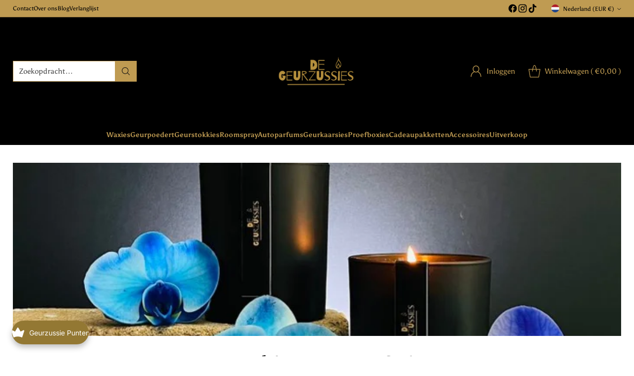

--- FILE ---
content_type: text/html; charset=utf-8
request_url: https://geurzussies.nl/blogs/blog/waarom-kiezen-voor-sojawas-geurkaarsen
body_size: 86602
content:
<!doctype html>

<!--
  ___                 ___           ___           ___
       /  /\                     /__/\         /  /\         /  /\
      /  /:/_                    \  \:\       /  /:/        /  /::\
     /  /:/ /\  ___     ___       \  \:\     /  /:/        /  /:/\:\
    /  /:/ /:/ /__/\   /  /\  ___  \  \:\   /  /:/  ___   /  /:/  \:\
   /__/:/ /:/  \  \:\ /  /:/ /__/\  \__\:\ /__/:/  /  /\ /__/:/ \__\:\
   \  \:\/:/    \  \:\  /:/  \  \:\ /  /:/ \  \:\ /  /:/ \  \:\ /  /:/
    \  \::/      \  \:\/:/    \  \:\  /:/   \  \:\  /:/   \  \:\  /:/
     \  \:\       \  \::/      \  \:\/:/     \  \:\/:/     \  \:\/:/
      \  \:\       \__\/        \  \::/       \  \::/       \  \::/
       \__\/                     \__\/         \__\/         \__\/

  --------------------------------------------------------------------
  #  Cornerstone v1.2.2
  #  Documentation: https://cornerstone.help.fluorescent.co/
  #  Purchase: https://themes.shopify.com/themes/cornerstone/
  #  A product by Fluorescent: https://fluorescent.co/
  --------------------------------------------------------------------
-->

<html class="no-js" lang="nl" style="--announcement-height: 1px;">
  <head>
    <meta charset="UTF-8">
    <meta http-equiv="X-UA-Compatible" content="IE=edge,chrome=1">
    <meta name="viewport" content="width=device-width,initial-scale=1">
    




  <meta name="description" content="Vraag jij jezelf af waarom jij moet kiezen voor sojawas (geur)kaarsen of wat sojawas nu precies is? Lees dan zeker verder! Wij hebben een webshop en maken zelf Vegan sojawas geurkaarsen. Hiervoor hebben wij veel onderzoek moeten doen, maar weten wij nu wel dat sojawas de beste keuze is! Niet iedereen weet namelijk nog ">



    <link rel="canonical" href="https://geurzussies.nl/blogs/blog/waarom-kiezen-voor-sojawas-geurkaarsen">
    <link rel="preconnect" href="https://cdn.shopify.com" crossorigin><link rel="shortcut icon" href="//geurzussies.nl/cdn/shop/files/logogeurzussies.png?crop=center&height=32&v=1711119941&width=32" type="image/png"><title>Waarom kiezen voor Sojawas geurkaarsen?
&ndash; Geurzussies</title>

    





  
  
  




<meta property="og:url" content="https://geurzussies.nl/blogs/blog/waarom-kiezen-voor-sojawas-geurkaarsen">
<meta property="og:site_name" content="Geurzussies ">
<meta property="og:type" content="article">
<meta property="og:title" content="Waarom kiezen voor Sojawas geurkaarsen?">
<meta property="og:description" content="Vraag jij jezelf af waarom jij moet kiezen voor sojawas (geur)kaarsen of wat sojawas nu precies is? Lees dan zeker verder! Wij hebben een webshop en maken zelf Vegan sojawas geurkaarsen. Hiervoor hebben wij veel onderzoek moeten doen, maar weten wij nu wel dat sojawas de beste keuze is! Niet iedereen weet namelijk nog ">
<meta property="og:image" content="http://geurzussies.nl/cdn/shop/articles/geurkaarsies.jpg?v=1711731199">
<meta property="og:image:secure_url" content="https://geurzussies.nl/cdn/shop/articles/geurkaarsies.jpg?v=1711731199">



<meta name="twitter:title" content="Waarom kiezen voor Sojawas geurkaarsen?">
<meta name="twitter:description" content="Vraag jij jezelf af waarom jij moet kiezen voor sojawas (geur)kaarsen of wat sojawas nu precies is? Lees dan zeker verder! Wij hebben een webshop en maken zelf Vegan sojawas geurkaarsen. Hiervoor hebben wij veel onderzoek moeten doen, maar weten wij nu wel dat sojawas de beste keuze is! Niet iedereen weet namelijk nog ">
<meta name="twitter:card" content="summary_large_image">
<meta name="twitter:image" content="https://geurzussies.nl/cdn/shop/articles/geurkaarsies.jpg?v=1711731199">
<meta name="twitter:image:width" content="480">
<meta name="twitter:image:height" content="480">


    <script>
  console.log('Cornerstone v1.2.2 by Fluorescent');

  document.documentElement.className = document.documentElement.className.replace('no-js', '');

  if (window.matchMedia(`(prefers-reduced-motion: reduce)`) === true || window.matchMedia(`(prefers-reduced-motion: reduce)`).matches === true) {
    document.documentElement.classList.add('prefers-reduced-motion');
  } else {
    document.documentElement.classList.add('do-anim');
  }

  window.theme = {
    version: 'v1.2.2',
    themeName: 'Cornerstone',
    moneyFormat: "€{{amount_with_comma_separator}}",
    coreData: {
      n: "Cornerstone",
      v: "v1.2.2",
    },
    strings: {
      name: "Geurzussies ",
      accessibility: {
        play_video: "Toneelstuk",
        pause_video: "Pauze",
        range_lower: "Lager",
        range_upper: "Bovenste",
        carousel_select:  "Verplaats carrousel naar dia {{ number }}"
      },
      product: {
        no_shipping_rates: "Verzendtarief niet beschikbaar",
        country_placeholder: "Land\/regio",
        review: "Schrijf een recensie"
      },
      products: {
        product: {
          unavailable: "Niet beschikbaar",
          unitPrice: "Eenheid prijs",
          unitPriceSeparator: "per",
          sku: "SKU"
        }
      },
      cart: {
        editCartNote: "Bestelnotities bewerken",
        addCartNote: "Voeg bestelnotities toe",
        quantityError: "U heeft het maximale aantal van dit product in uw winkelwagen"
      },
      pagination: {
        viewing: "Je bekijkt {{ of }} van {{ total }}",
        products: "producten",
        results: "resultaten"
      }
    },
    routes: {
      root: "/",
      cart: {
        base: "/cart",
        add: "/cart/add",
        change: "/cart/change",
        update: "/cart/update",
        clear: "/cart/clear",
        // Manual routes until Shopify adds support
        shipping: "/cart/shipping_rates"
      },
      // Manual routes until Shopify adds support
      products: "/products",
      productRecommendations: "/recommendations/products",
      predictive_search_url: '/search/suggest',
      search_url: '/search'
    },
    icons: {
      chevron: "\u003cspan class=\"icon icon-chevron \" style=\"\"\u003e\n  \u003csvg viewBox=\"0 0 24 24\" fill=\"none\" xmlns=\"http:\/\/www.w3.org\/2000\/svg\"\u003e\u003cpath d=\"M1.875 7.438 12 17.563 22.125 7.438\" stroke=\"currentColor\" stroke-width=\"2\"\/\u003e\u003c\/svg\u003e\n\u003c\/span\u003e\n\n",
      close: "\u003cspan class=\"icon icon-close \" style=\"\"\u003e\n  \u003csvg viewBox=\"0 0 24 24\" fill=\"none\" xmlns=\"http:\/\/www.w3.org\/2000\/svg\"\u003e\u003cpath d=\"M2.66 1.34 2 .68.68 2l.66.66 1.32-1.32zm18.68 21.32.66.66L23.32 22l-.66-.66-1.32 1.32zm1.32-20 .66-.66L22 .68l-.66.66 1.32 1.32zM1.34 21.34.68 22 2 23.32l.66-.66-1.32-1.32zm0-18.68 10 10 1.32-1.32-10-10-1.32 1.32zm11.32 10 10-10-1.32-1.32-10 10 1.32 1.32zm-1.32-1.32-10 10 1.32 1.32 10-10-1.32-1.32zm0 1.32 10 10 1.32-1.32-10-10-1.32 1.32z\" fill=\"currentColor\"\/\u003e\u003c\/svg\u003e\n\u003c\/span\u003e\n\n",
      zoom: "\u003cspan class=\"icon icon-zoom \" style=\"\"\u003e\n  \u003csvg viewBox=\"0 0 24 24\" fill=\"none\" xmlns=\"http:\/\/www.w3.org\/2000\/svg\"\u003e\u003cpath d=\"M10.3,19.71c5.21,0,9.44-4.23,9.44-9.44S15.51,.83,10.3,.83,.86,5.05,.86,10.27s4.23,9.44,9.44,9.44Z\" fill=\"none\" stroke=\"currentColor\" stroke-linecap=\"round\" stroke-miterlimit=\"10\" stroke-width=\"1.63\"\/\u003e\n          \u003cpath d=\"M5.05,10.27H15.54\" fill=\"none\" stroke=\"currentColor\" stroke-miterlimit=\"10\" stroke-width=\"1.63\"\/\u003e\n          \u003cpath class=\"cross-up\" d=\"M10.3,5.02V15.51\" fill=\"none\" stroke=\"currentColor\" stroke-miterlimit=\"10\" stroke-width=\"1.63\"\/\u003e\n          \u003cpath d=\"M16.92,16.9l6.49,6.49\" fill=\"none\" stroke=\"currentColor\" stroke-miterlimit=\"10\" stroke-width=\"1.63\"\/\u003e\u003c\/svg\u003e\n\u003c\/span\u003e\n\n  \u003cspan class=\"zoom-icon__text zoom-in fs-body-75\"\u003eIn zoomen\u003c\/span\u003e\n  \u003cspan class=\"zoom-icon__text zoom-out fs-body-75\"\u003eUitzoomen\u003c\/span\u003e"
    }
  }

  window.theme.searchableFields = "product_type,title,variants.title,vendor";

  
</script>

    <style>
  @font-face {
  font-family: Asul;
  font-weight: 400;
  font-style: normal;
  font-display: swap;
  src: url("//geurzussies.nl/cdn/fonts/asul/asul_n4.814c5323104eaec8052c156ea81d27e4cc2ecc89.woff2") format("woff2"),
       url("//geurzussies.nl/cdn/fonts/asul/asul_n4.fad4580d0c2a0762bf2eec95df0ca1bba03e7345.woff") format("woff");
}

  @font-face {
  font-family: Asul;
  font-weight: 400;
  font-style: normal;
  font-display: swap;
  src: url("//geurzussies.nl/cdn/fonts/asul/asul_n4.814c5323104eaec8052c156ea81d27e4cc2ecc89.woff2") format("woff2"),
       url("//geurzussies.nl/cdn/fonts/asul/asul_n4.fad4580d0c2a0762bf2eec95df0ca1bba03e7345.woff") format("woff");
}

  @font-face {
  font-family: Asul;
  font-weight: 700;
  font-style: normal;
  font-display: swap;
  src: url("//geurzussies.nl/cdn/fonts/asul/asul_n7.1ce81e866ff8ed9910cd2de5c7e0903f60f91e77.woff2") format("woff2"),
       url("//geurzussies.nl/cdn/fonts/asul/asul_n7.a51de712305c01e28e5f167ab71969983e78b55b.woff") format("woff");
}

  
  @font-face {
  font-family: Asul;
  font-weight: 400;
  font-style: normal;
  font-display: swap;
  src: url("//geurzussies.nl/cdn/fonts/asul/asul_n4.814c5323104eaec8052c156ea81d27e4cc2ecc89.woff2") format("woff2"),
       url("//geurzussies.nl/cdn/fonts/asul/asul_n4.fad4580d0c2a0762bf2eec95df0ca1bba03e7345.woff") format("woff");
}

  @font-face {
  font-family: Asul;
  font-weight: 700;
  font-style: normal;
  font-display: swap;
  src: url("//geurzussies.nl/cdn/fonts/asul/asul_n7.1ce81e866ff8ed9910cd2de5c7e0903f60f91e77.woff2") format("woff2"),
       url("//geurzussies.nl/cdn/fonts/asul/asul_n7.a51de712305c01e28e5f167ab71969983e78b55b.woff") format("woff");
}

  
  

  :root {
    
    

    
    --color-text: #000000;

  --color-text-alpha-90: rgba(0, 0, 0, 0.9);
  --color-text-alpha-80: rgba(0, 0, 0, 0.8);
  --color-text-alpha-70: rgba(0, 0, 0, 0.7);
  --color-text-alpha-60: rgba(0, 0, 0, 0.6);
  --color-text-alpha-50: rgba(0, 0, 0, 0.5);
  --color-text-alpha-40: rgba(0, 0, 0, 0.4);
  --color-text-alpha-30: rgba(0, 0, 0, 0.3);
  --color-text-alpha-25: rgba(0, 0, 0, 0.25);
  --color-text-alpha-20: rgba(0, 0, 0, 0.2);
  --color-text-alpha-10: rgba(0, 0, 0, 0.1);
  --color-text-alpha-05: rgba(0, 0, 0, 0.05);
--color-text-link: #bf9b52;
    --color-text-error: #D02F2E; 
    --color-text-success: #478947; 
    --color-background-success: rgba(71, 137, 71, 0.1); 
    --color-white: #FFFFFF;
    --color-black: #000000;

    --color-background: #ffffff;
    --color-background-alpha-80: rgba(255, 255, 255, 0.8);
    
    --color-background-semi-transparent-80: rgba(255, 255, 255, 0.8);
    --color-background-semi-transparent-90: rgba(255, 255, 255, 0.9);

    --color-background-transparent: rgba(255, 255, 255, 0);
    --color-border: #bf9b52;
    --color-border-meta: rgba(191, 155, 82, 0.6);
    --color-overlay: rgba(0, 0, 0, 0.8);

    --color-accent: #bf9b52;
    --color-accent-contrasting: #bb8934;

    --color-background-meta: #f7f7f7;
    --color-background-meta-alpha: rgba(247, 247, 247, 0.6);
    --color-background-darker-meta: #eaeaea;
    --color-background-darker-meta-alpha: rgba(234, 234, 234, 0.6);
    --color-background-placeholder: #eaeaea;
    --color-background-placeholder-lighter: #f2f2f2;
    --color-foreground-placeholder: rgba(0, 0, 0, 0.4);

    
    --color-button-primary-text: #121212;
    --color-button-primary-text-alpha-30: rgba(18, 18, 18, 0.3);
    --color-button-primary-background: #bf9b52;
    --color-button-primary-background-alpha: rgba(191, 155, 82, 0.6);
    --color-button-primary-background-darken-5: #b58f43;
    --color-button-primary-background-hover: #ad8940;

    
    --color-button-secondary-text: #000000;
    --color-button-secondary-text-alpha-30: rgba(0, 0, 0, 0.3);
    --color-button-secondary-background: #bf9b52;
    --color-button-secondary-background-alpha: rgba(191, 155, 82, 0.6);
    --color-button-secondary-background-darken-5: #b58f43;
    --color-button-secondary-background-hover: #ad8940;
    --color-border-button-secondary: #bf9b52;

    
    --color-button-tertiary-text: var(--color-text);
    --color-button-tertiary-text-alpha-30: rgba(0, 0, 0, 0.3);
    --color-button-tertiary-text-disabled: var(--color-text-alpha-50);
    --color-button-tertiary-background: var(--color-background);
    --color-button-tertiary-background-darken-5: #f2f2f2;
    --color-border-button-tertiary: var(--color-text-alpha-40);
    --color-border-button-tertiary-hover: var(--color-text-alpha-80);
    --color-border-button-tertiary-disabled: var(--color-text-alpha-20);

    
    --color-background-button-fab: #bf9b52;
    --color-foreground-button-fab: #ffffff;
    --color-foreground-button-fab-alpha-05: rgba(255, 255, 255, 0.05);

    
    --divider-height: 1px;
    --divider-margin-top: 20px;
    --divider-margin-bottom: 20px;

    
    --color-border-input: rgba(0, 0, 0, 0.4);
    --color-text-input: #000000;
    --color-text-input-alpha-3: rgba(0, 0, 0, 0.03);
    --color-text-input-alpha-5: rgba(0, 0, 0, 0.05);
    --color-text-input-alpha-10: rgba(0, 0, 0, 0.1);
    --color-background-input: #ffffff;

    
      --color-border-input-popups-drawers: rgba(0, 0, 0, 0.4);
      --color-text-input-popups-drawers: #000000;
      --color-text-input-popups-drawers-alpha-5: rgba(0, 0, 0, 0.05);
      --color-text-input-popups-drawers-alpha-10: rgba(0, 0, 0, 0.1);
      --color-background-input-popups-drawers: #ffffff;
    

    
    --payment-terms-background-color: #f7f7f7;


    
    --color-background-sale-badge: #51bf84;
    --color-text-sale-badge: #000000;
    --color-border-sale-badge: #51bf84;
    --color-background-sold-badge: #888888;
    --color-text-sold-badge: #FFFFFF;
    --color-border-sold-badge: #888888;
    --color-background-new-badge: #000000;
    --color-text-new-badge: #ffffff;
    --color-border-new-badge: #000000;

    
    --color-text-header: #bf9b52;
    --color-text-header-half-transparent: rgba(191, 155, 82, 0.5);
    --color-background-header: #000000;
    --color-background-header-transparent: rgba(0, 0, 0, 0);
    --color-shadow-header: rgba(0, 0, 0, 0.15);
    --color-background-cart-dot: #bf9b52;
    --color-text-cart-dot: #bf9b52;
    --color-background-search-field: #ffffff;
    --color-border-search-field: #bf9b52;
    --color-text-search-field: #000000;


    
    --color-text-main-menu: #bf9b52;
    --color-background-main-menu: #000000;


    
    --color-background-footer: #000000;
    --color-text-footer: #bf9b52;
    --color-text-footer-subdued: rgba(191, 155, 82, 0.7);


    
    --color-products-sale-price: #2a6030;
    --color-products-sale-price-alpha-05: rgba(42, 96, 48, 0.05);
    --color-products-rating-star: #bf9b52;

    
    --color-products-stock-good: #0d944b;
    --color-products-stock-medium: #e10808;
    --color-products-stock-bad: #737373;

    
    --color-free-shipping-bar-below-full: #7f5fca;
    --color-free-shipping-bar-full: #0ea352;

    
    --color-text-popups-drawers: #000000;
    --color-text-popups-drawers-alpha-03: rgba(0, 0, 0, 0.03);
    --color-text-popups-drawers-alpha-05: rgba(0, 0, 0, 0.05);
    --color-text-popups-drawers-alpha-10: rgba(0, 0, 0, 0.1);
    --color-text-popups-drawers-alpha-20: rgba(0, 0, 0, 0.2);
    --color-text-popups-drawers-alpha-30: rgba(0, 0, 0, 0.3);
    --color-text-popups-drawers-alpha-60: rgba(0, 0, 0, 0.6);
    --color-text-popups-drawers-alpha-80: rgba(0, 0, 0, 0.8);
    --color-text-popups-drawers-no-transparency-alpha-10: #e6e6e6;
    --color-sale-price-popups-drawers: #51bf84;
    --color-sale-price-popups-drawers-alpha-05: rgba(81, 191, 132, 0.05);
    --color-links-popups-drawers: #bf9b52;
    --color-background-popups-drawers: #ffffff;
    --color-background-popups-drawers-alpha-0: rgba(255, 255, 255, 0);
    --color-background-popups-drawers-alt: #bf9b52;
    --color-border-popups-drawers: rgba(0, 0, 0, 0.15);
    --color-border-popups-drawers-alt: #a2803c;

    

    

    
    --font-logo: Asul, serif;
    --font-logo-weight: 400;
    --font-logo-style: normal;
    
    --logo-letter-spacing: 0.0em;

    --logo-font-size: 
clamp(1.5rem, 1.25rem + 0.8333vw, 1.875rem)
;

    
    --line-height-heading: 1.15;
    --line-height-subheading: 1.30;
    --font-heading: Asul, serif;
    --font-heading-weight: 400;
    --font-heading-bold-weight: 700;
    --font-heading-style: normal;
    --font-heading-base-size: 40px;
    

    

    --font-size-heading-display-1: 
clamp(3.375rem, 3.125rem + 0.8333vw, 3.75rem)
;
    --font-size-heading-display-2: 
clamp(2.9993rem, 2.7772rem + 0.7404vw, 3.3325rem)
;
    --font-size-heading-display-3: 
clamp(2.6249rem, 2.4305rem + 0.648vw, 2.9165rem)
;
    --font-size-heading-1-base: 
clamp(2.25rem, 2.0833rem + 0.5556vw, 2.5rem)
;
    --font-size-heading-2-base: 
clamp(1.9688rem, 1.823rem + 0.486vw, 2.1875rem)
;
    --font-size-heading-3-base: 
clamp(1.7438rem, 1.6147rem + 0.4304vw, 1.9375rem)
;
    --font-size-heading-4-base: 
clamp(1.4625rem, 1.3542rem + 0.3611vw, 1.625rem)
;
    --font-size-heading-5-base: 
clamp(1.2375rem, 1.1458rem + 0.3056vw, 1.375rem)
;
    --font-size-heading-6-base: 
clamp(1.125rem, 1.0417rem + 0.2778vw, 1.25rem)
;

    
    --line-height-body: 1.5;
    --font-body: Asul, serif;
    --font-body-weight: 400;
    --font-body-style: normal;
    --font-body-italic: italic;
    --font-body-bold-weight: 700;
    --font-body-base-size: 15px;

    

    --font-size-body-400: 
clamp(1.4057rem, 1.3016rem + 0.3471vw, 1.5619rem)
;
    --font-size-body-350: 
clamp(1.312rem, 1.2148rem + 0.324vw, 1.4578rem)
;
    --font-size-body-300: 
clamp(1.2184rem, 1.1281rem + 0.3009vw, 1.3538rem)
;
    --font-size-body-250: 
clamp(1.1247rem, 1.0414rem + 0.2778vw, 1.2497rem)
;
    --font-size-body-200: 
clamp(1.0311rem, 0.9548rem + 0.2544vw, 1.1456rem)
;
    --font-size-body-150: 
clamp(0.9374rem, 0.8679rem + 0.2316vw, 1.0416rem)
;
    --font-size-body-100: 
clamp(0.8438rem, 0.7813rem + 0.2082vw, 0.9375rem)
;
    --font-size-body-75: 
clamp(0.7493rem, 0.6938rem + 0.1849vw, 0.8325rem)
;
    --font-size-body-60: 
clamp(0.7708rem, 0.7708rem + 0.0vw, 0.7708rem)
;
    --font-size-body-50: 
clamp(0.7284rem, 0.7284rem + 0.0vw, 0.7284rem)
;
    --font-size-body-25: 
clamp(0.6769rem, 0.6769rem + 0.0vw, 0.6769rem)
;
    --font-size-body-20: 
clamp(0.6244rem, 0.6244rem + 0.0vw, 0.6244rem)
;

    

    --font-size-navigation-base: 14px;

    
    
      --font-navigation: var(--font-heading);

      --font-weight-navigation: var(--font-heading-bold-weight);
    

    

    

    --line-height-button: 1.4;

    
    
      --font-size-button: var(--font-size-body-100);
      --font-size-button-small: var(--font-size-body-75);
      --font-size-button-x-small: var(--font-size-body-75);
    

    
    --font-weight-text-button: var(--font-body-weight);

    
      --font-button: var(--font-heading);

      
      
        --font-weight-button: var(--font-heading-bold-weight);
      
    

    
    

    

    
    
      --font-product-listing-title: var(--font-heading);
    

    
    
      --font-size-product-listing-title: 
clamp(1.125rem, 1.0417rem + 0.2778vw, 1.25rem)
;
    

    

    
    
      --font-product-badge: var(--font-heading);

      
      
        --font-weight-badge: var(--font-heading-bold-weight);
      
    

    
    
      --font-product-badge-text-transform: none;
      --font-size-product-badge: var(--font-size-body-50);
    

    
    
      --font-product-price: var(--font-heading);

      
      
        --font-weight-product-price: var(--font-heading-bold-weight);
      
    
  }

  
  @supports not (font-size: clamp(10px, 3.3vw, 20px)) {
    :root {
      --logo-font-size: 
1.6875rem
;

      --font-size-heading-display-1: 
3.5625rem
;
      --font-size-heading-display-2: 
3.1659rem
;
      --font-size-heading-display-3: 
2.7707rem
;
      --font-size-heading-1-base: 
2.375rem
;
      --font-size-heading-2-base: 
2.0781rem
;
      --font-size-heading-3-base: 
1.8406rem
;
      --font-size-heading-4-base: 
1.5438rem
;
      --font-size-heading-5-base: 
1.3063rem
;
      --font-size-heading-6-base: 
1.1875rem
;

      --font-size-body-400: 
1.4838rem
;
      --font-size-body-350: 
1.3849rem
;
      --font-size-body-300: 
1.2861rem
;
      --font-size-body-250: 
1.1872rem
;
      --font-size-body-200: 
1.0883rem
;
      --font-size-body-150: 
0.9895rem
;
      --font-size-body-100: 
0.8906rem
;
      --font-size-body-75: 
0.7909rem
;
      --font-size-body-60: 
0.7708rem
;
      --font-size-body-50: 
0.7284rem
;
      --font-size-body-25: 
0.6769rem
;
      --font-size-body-20: 
0.6244rem
;

    

    
      --font-size-product-listing-title: 
1.1875rem
;
    
    }
  }

  
  .product-badge[data-handle="ships-fast"] .product-badge__inner{color: #ffffff; background-color: #4D9C4C; border-color: #4D9C4C;}.product-badge[data-handle="best-seller"] .product-badge__inner{color: #ffffff; background-color: #7f5fca; border-color: #7f5fca;}.product-badge[data-handle="clearance"] .product-badge__inner,.product-badge[data-handle="deal"] .product-badge__inner{color: #da0000; background-color: #ffffff; border-color: #ffffff;}</style>

    <script>
  flu = window.flu || {};
  flu.chunks = {
    photoswipe: "//geurzussies.nl/cdn/shop/t/5/assets/photoswipe-chunk.js?v=17330699505520629161711147340",
    nouislider: "//geurzussies.nl/cdn/shop/t/5/assets/nouislider-chunk.js?v=131351027671466727271711147340",
    polyfillInert: "//geurzussies.nl/cdn/shop/t/5/assets/polyfill-inert-chunk.js?v=9775187524458939151711147340",
    polyfillResizeObserver: "//geurzussies.nl/cdn/shop/t/5/assets/polyfill-resize-observer-chunk.js?v=49253094118087005231711147340",
  };
</script>





  <script type="module" src="//geurzussies.nl/cdn/shop/t/5/assets/theme.min.js?v=49496784752314454771711147340"></script>










<meta name="viewport" content="width=device-width,initial-scale=1">
<script defer>
  var defineVH = function () {
    document.documentElement.style.setProperty('--vh', window.innerHeight * 0.01 + 'px');
  };
  window.addEventListener('resize', defineVH);
  window.addEventListener('orientationchange', defineVH);
  defineVH();
</script>

<link href="//geurzussies.nl/cdn/shop/t/5/assets/theme.css?v=92700545939294077681711147340" rel="stylesheet" type="text/css" media="all" />



<script>window.performance && window.performance.mark && window.performance.mark('shopify.content_for_header.start');</script><meta name="facebook-domain-verification" content="vq3wu9zkdolsapsqhuv9mu85hd54iu">
<meta id="shopify-digital-wallet" name="shopify-digital-wallet" content="/82181882191/digital_wallets/dialog">
<meta name="shopify-checkout-api-token" content="ad41256ac261ee30081724337ec7e9d8">
<meta id="in-context-paypal-metadata" data-shop-id="82181882191" data-venmo-supported="false" data-environment="production" data-locale="nl_NL" data-paypal-v4="true" data-currency="EUR">
<link rel="alternate" type="application/atom+xml" title="Feed" href="/blogs/blog.atom" />
<script async="async" src="/checkouts/internal/preloads.js?locale=nl-NL"></script>
<link rel="preconnect" href="https://shop.app" crossorigin="anonymous">
<script async="async" src="https://shop.app/checkouts/internal/preloads.js?locale=nl-NL&shop_id=82181882191" crossorigin="anonymous"></script>
<script id="apple-pay-shop-capabilities" type="application/json">{"shopId":82181882191,"countryCode":"NL","currencyCode":"EUR","merchantCapabilities":["supports3DS"],"merchantId":"gid:\/\/shopify\/Shop\/82181882191","merchantName":"Geurzussies ","requiredBillingContactFields":["postalAddress","email"],"requiredShippingContactFields":["postalAddress","email"],"shippingType":"shipping","supportedNetworks":["visa","maestro","masterCard"],"total":{"type":"pending","label":"Geurzussies ","amount":"1.00"},"shopifyPaymentsEnabled":true,"supportsSubscriptions":true}</script>
<script id="shopify-features" type="application/json">{"accessToken":"ad41256ac261ee30081724337ec7e9d8","betas":["rich-media-storefront-analytics"],"domain":"geurzussies.nl","predictiveSearch":true,"shopId":82181882191,"locale":"nl"}</script>
<script>var Shopify = Shopify || {};
Shopify.shop = "9bcff9-6d.myshopify.com";
Shopify.locale = "nl";
Shopify.currency = {"active":"EUR","rate":"1.0"};
Shopify.country = "NL";
Shopify.theme = {"name":"Cornerstone","id":160538886479,"schema_name":"Cornerstone","schema_version":"1.2.2","theme_store_id":2348,"role":"main"};
Shopify.theme.handle = "null";
Shopify.theme.style = {"id":null,"handle":null};
Shopify.cdnHost = "geurzussies.nl/cdn";
Shopify.routes = Shopify.routes || {};
Shopify.routes.root = "/";</script>
<script type="module">!function(o){(o.Shopify=o.Shopify||{}).modules=!0}(window);</script>
<script>!function(o){function n(){var o=[];function n(){o.push(Array.prototype.slice.apply(arguments))}return n.q=o,n}var t=o.Shopify=o.Shopify||{};t.loadFeatures=n(),t.autoloadFeatures=n()}(window);</script>
<script>
  window.ShopifyPay = window.ShopifyPay || {};
  window.ShopifyPay.apiHost = "shop.app\/pay";
  window.ShopifyPay.redirectState = null;
</script>
<script id="shop-js-analytics" type="application/json">{"pageType":"article"}</script>
<script defer="defer" async type="module" src="//geurzussies.nl/cdn/shopifycloud/shop-js/modules/v2/client.init-shop-cart-sync_CwGft62q.nl.esm.js"></script>
<script defer="defer" async type="module" src="//geurzussies.nl/cdn/shopifycloud/shop-js/modules/v2/chunk.common_BAeYDmFP.esm.js"></script>
<script defer="defer" async type="module" src="//geurzussies.nl/cdn/shopifycloud/shop-js/modules/v2/chunk.modal_B9qqLDBC.esm.js"></script>
<script type="module">
  await import("//geurzussies.nl/cdn/shopifycloud/shop-js/modules/v2/client.init-shop-cart-sync_CwGft62q.nl.esm.js");
await import("//geurzussies.nl/cdn/shopifycloud/shop-js/modules/v2/chunk.common_BAeYDmFP.esm.js");
await import("//geurzussies.nl/cdn/shopifycloud/shop-js/modules/v2/chunk.modal_B9qqLDBC.esm.js");

  window.Shopify.SignInWithShop?.initShopCartSync?.({"fedCMEnabled":true,"windoidEnabled":true});

</script>
<script>
  window.Shopify = window.Shopify || {};
  if (!window.Shopify.featureAssets) window.Shopify.featureAssets = {};
  window.Shopify.featureAssets['shop-js'] = {"shop-cart-sync":["modules/v2/client.shop-cart-sync_DYxNzuQz.nl.esm.js","modules/v2/chunk.common_BAeYDmFP.esm.js","modules/v2/chunk.modal_B9qqLDBC.esm.js"],"init-fed-cm":["modules/v2/client.init-fed-cm_CjDsDcAw.nl.esm.js","modules/v2/chunk.common_BAeYDmFP.esm.js","modules/v2/chunk.modal_B9qqLDBC.esm.js"],"shop-cash-offers":["modules/v2/client.shop-cash-offers_ClkbB2SN.nl.esm.js","modules/v2/chunk.common_BAeYDmFP.esm.js","modules/v2/chunk.modal_B9qqLDBC.esm.js"],"shop-login-button":["modules/v2/client.shop-login-button_WLp3fA_k.nl.esm.js","modules/v2/chunk.common_BAeYDmFP.esm.js","modules/v2/chunk.modal_B9qqLDBC.esm.js"],"pay-button":["modules/v2/client.pay-button_CMzcDx7A.nl.esm.js","modules/v2/chunk.common_BAeYDmFP.esm.js","modules/v2/chunk.modal_B9qqLDBC.esm.js"],"shop-button":["modules/v2/client.shop-button_C5HrfeZa.nl.esm.js","modules/v2/chunk.common_BAeYDmFP.esm.js","modules/v2/chunk.modal_B9qqLDBC.esm.js"],"avatar":["modules/v2/client.avatar_BTnouDA3.nl.esm.js"],"init-windoid":["modules/v2/client.init-windoid_BPUgzmVN.nl.esm.js","modules/v2/chunk.common_BAeYDmFP.esm.js","modules/v2/chunk.modal_B9qqLDBC.esm.js"],"init-shop-for-new-customer-accounts":["modules/v2/client.init-shop-for-new-customer-accounts_C_53TFWp.nl.esm.js","modules/v2/client.shop-login-button_WLp3fA_k.nl.esm.js","modules/v2/chunk.common_BAeYDmFP.esm.js","modules/v2/chunk.modal_B9qqLDBC.esm.js"],"init-shop-email-lookup-coordinator":["modules/v2/client.init-shop-email-lookup-coordinator_BuZJWlrC.nl.esm.js","modules/v2/chunk.common_BAeYDmFP.esm.js","modules/v2/chunk.modal_B9qqLDBC.esm.js"],"init-shop-cart-sync":["modules/v2/client.init-shop-cart-sync_CwGft62q.nl.esm.js","modules/v2/chunk.common_BAeYDmFP.esm.js","modules/v2/chunk.modal_B9qqLDBC.esm.js"],"shop-toast-manager":["modules/v2/client.shop-toast-manager_3XRE_uEZ.nl.esm.js","modules/v2/chunk.common_BAeYDmFP.esm.js","modules/v2/chunk.modal_B9qqLDBC.esm.js"],"init-customer-accounts":["modules/v2/client.init-customer-accounts_DmSKRkZb.nl.esm.js","modules/v2/client.shop-login-button_WLp3fA_k.nl.esm.js","modules/v2/chunk.common_BAeYDmFP.esm.js","modules/v2/chunk.modal_B9qqLDBC.esm.js"],"init-customer-accounts-sign-up":["modules/v2/client.init-customer-accounts-sign-up_CeYkBAph.nl.esm.js","modules/v2/client.shop-login-button_WLp3fA_k.nl.esm.js","modules/v2/chunk.common_BAeYDmFP.esm.js","modules/v2/chunk.modal_B9qqLDBC.esm.js"],"shop-follow-button":["modules/v2/client.shop-follow-button_EFIbvYjS.nl.esm.js","modules/v2/chunk.common_BAeYDmFP.esm.js","modules/v2/chunk.modal_B9qqLDBC.esm.js"],"checkout-modal":["modules/v2/client.checkout-modal_D8HUqXhX.nl.esm.js","modules/v2/chunk.common_BAeYDmFP.esm.js","modules/v2/chunk.modal_B9qqLDBC.esm.js"],"shop-login":["modules/v2/client.shop-login_BUSqPzuV.nl.esm.js","modules/v2/chunk.common_BAeYDmFP.esm.js","modules/v2/chunk.modal_B9qqLDBC.esm.js"],"lead-capture":["modules/v2/client.lead-capture_CFcRSnZi.nl.esm.js","modules/v2/chunk.common_BAeYDmFP.esm.js","modules/v2/chunk.modal_B9qqLDBC.esm.js"],"payment-terms":["modules/v2/client.payment-terms_DBKgFsWx.nl.esm.js","modules/v2/chunk.common_BAeYDmFP.esm.js","modules/v2/chunk.modal_B9qqLDBC.esm.js"]};
</script>
<script>(function() {
  var isLoaded = false;
  function asyncLoad() {
    if (isLoaded) return;
    isLoaded = true;
    var urls = ["https:\/\/joy.avada.io\/scripttag\/avada-joy-tracking.min.js?shop=9bcff9-6d.myshopify.com","https:\/\/joy.avada.io\/scripttag\/avada-joy-points-calculator.min.js?shop=9bcff9-6d.myshopify.com","https:\/\/cdn.logbase.io\/lb-upsell-wrapper.js?shop=9bcff9-6d.myshopify.com","https:\/\/quizify.arhamcommerce.com\/js\/shortcode.js?shop=9bcff9-6d.myshopify.com"];
    for (var i = 0; i < urls.length; i++) {
      var s = document.createElement('script');
      s.type = 'text/javascript';
      s.async = true;
      s.src = urls[i];
      var x = document.getElementsByTagName('script')[0];
      x.parentNode.insertBefore(s, x);
    }
  };
  if(window.attachEvent) {
    window.attachEvent('onload', asyncLoad);
  } else {
    window.addEventListener('load', asyncLoad, false);
  }
})();</script>
<script id="__st">var __st={"a":82181882191,"offset":3600,"reqid":"bb42d504-4280-4f04-ba4b-11c9c4a3546a-1769105026","pageurl":"geurzussies.nl\/blogs\/blog\/waarom-kiezen-voor-sojawas-geurkaarsen","s":"articles-675911827791","u":"c7600fb4e7d3","p":"article","rtyp":"article","rid":675911827791};</script>
<script>window.ShopifyPaypalV4VisibilityTracking = true;</script>
<script id="captcha-bootstrap">!function(){'use strict';const t='contact',e='account',n='new_comment',o=[[t,t],['blogs',n],['comments',n],[t,'customer']],c=[[e,'customer_login'],[e,'guest_login'],[e,'recover_customer_password'],[e,'create_customer']],r=t=>t.map((([t,e])=>`form[action*='/${t}']:not([data-nocaptcha='true']) input[name='form_type'][value='${e}']`)).join(','),a=t=>()=>t?[...document.querySelectorAll(t)].map((t=>t.form)):[];function s(){const t=[...o],e=r(t);return a(e)}const i='password',u='form_key',d=['recaptcha-v3-token','g-recaptcha-response','h-captcha-response',i],f=()=>{try{return window.sessionStorage}catch{return}},m='__shopify_v',_=t=>t.elements[u];function p(t,e,n=!1){try{const o=window.sessionStorage,c=JSON.parse(o.getItem(e)),{data:r}=function(t){const{data:e,action:n}=t;return t[m]||n?{data:e,action:n}:{data:t,action:n}}(c);for(const[e,n]of Object.entries(r))t.elements[e]&&(t.elements[e].value=n);n&&o.removeItem(e)}catch(o){console.error('form repopulation failed',{error:o})}}const l='form_type',E='cptcha';function T(t){t.dataset[E]=!0}const w=window,h=w.document,L='Shopify',v='ce_forms',y='captcha';let A=!1;((t,e)=>{const n=(g='f06e6c50-85a8-45c8-87d0-21a2b65856fe',I='https://cdn.shopify.com/shopifycloud/storefront-forms-hcaptcha/ce_storefront_forms_captcha_hcaptcha.v1.5.2.iife.js',D={infoText:'Beschermd door hCaptcha',privacyText:'Privacy',termsText:'Voorwaarden'},(t,e,n)=>{const o=w[L][v],c=o.bindForm;if(c)return c(t,g,e,D).then(n);var r;o.q.push([[t,g,e,D],n]),r=I,A||(h.body.append(Object.assign(h.createElement('script'),{id:'captcha-provider',async:!0,src:r})),A=!0)});var g,I,D;w[L]=w[L]||{},w[L][v]=w[L][v]||{},w[L][v].q=[],w[L][y]=w[L][y]||{},w[L][y].protect=function(t,e){n(t,void 0,e),T(t)},Object.freeze(w[L][y]),function(t,e,n,w,h,L){const[v,y,A,g]=function(t,e,n){const i=e?o:[],u=t?c:[],d=[...i,...u],f=r(d),m=r(i),_=r(d.filter((([t,e])=>n.includes(e))));return[a(f),a(m),a(_),s()]}(w,h,L),I=t=>{const e=t.target;return e instanceof HTMLFormElement?e:e&&e.form},D=t=>v().includes(t);t.addEventListener('submit',(t=>{const e=I(t);if(!e)return;const n=D(e)&&!e.dataset.hcaptchaBound&&!e.dataset.recaptchaBound,o=_(e),c=g().includes(e)&&(!o||!o.value);(n||c)&&t.preventDefault(),c&&!n&&(function(t){try{if(!f())return;!function(t){const e=f();if(!e)return;const n=_(t);if(!n)return;const o=n.value;o&&e.removeItem(o)}(t);const e=Array.from(Array(32),(()=>Math.random().toString(36)[2])).join('');!function(t,e){_(t)||t.append(Object.assign(document.createElement('input'),{type:'hidden',name:u})),t.elements[u].value=e}(t,e),function(t,e){const n=f();if(!n)return;const o=[...t.querySelectorAll(`input[type='${i}']`)].map((({name:t})=>t)),c=[...d,...o],r={};for(const[a,s]of new FormData(t).entries())c.includes(a)||(r[a]=s);n.setItem(e,JSON.stringify({[m]:1,action:t.action,data:r}))}(t,e)}catch(e){console.error('failed to persist form',e)}}(e),e.submit())}));const S=(t,e)=>{t&&!t.dataset[E]&&(n(t,e.some((e=>e===t))),T(t))};for(const o of['focusin','change'])t.addEventListener(o,(t=>{const e=I(t);D(e)&&S(e,y())}));const B=e.get('form_key'),M=e.get(l),P=B&&M;t.addEventListener('DOMContentLoaded',(()=>{const t=y();if(P)for(const e of t)e.elements[l].value===M&&p(e,B);[...new Set([...A(),...v().filter((t=>'true'===t.dataset.shopifyCaptcha))])].forEach((e=>S(e,t)))}))}(h,new URLSearchParams(w.location.search),n,t,e,['guest_login'])})(!0,!0)}();</script>
<script integrity="sha256-4kQ18oKyAcykRKYeNunJcIwy7WH5gtpwJnB7kiuLZ1E=" data-source-attribution="shopify.loadfeatures" defer="defer" src="//geurzussies.nl/cdn/shopifycloud/storefront/assets/storefront/load_feature-a0a9edcb.js" crossorigin="anonymous"></script>
<script crossorigin="anonymous" defer="defer" src="//geurzussies.nl/cdn/shopifycloud/storefront/assets/shopify_pay/storefront-65b4c6d7.js?v=20250812"></script>
<script data-source-attribution="shopify.dynamic_checkout.dynamic.init">var Shopify=Shopify||{};Shopify.PaymentButton=Shopify.PaymentButton||{isStorefrontPortableWallets:!0,init:function(){window.Shopify.PaymentButton.init=function(){};var t=document.createElement("script");t.src="https://geurzussies.nl/cdn/shopifycloud/portable-wallets/latest/portable-wallets.nl.js",t.type="module",document.head.appendChild(t)}};
</script>
<script data-source-attribution="shopify.dynamic_checkout.buyer_consent">
  function portableWalletsHideBuyerConsent(e){var t=document.getElementById("shopify-buyer-consent"),n=document.getElementById("shopify-subscription-policy-button");t&&n&&(t.classList.add("hidden"),t.setAttribute("aria-hidden","true"),n.removeEventListener("click",e))}function portableWalletsShowBuyerConsent(e){var t=document.getElementById("shopify-buyer-consent"),n=document.getElementById("shopify-subscription-policy-button");t&&n&&(t.classList.remove("hidden"),t.removeAttribute("aria-hidden"),n.addEventListener("click",e))}window.Shopify?.PaymentButton&&(window.Shopify.PaymentButton.hideBuyerConsent=portableWalletsHideBuyerConsent,window.Shopify.PaymentButton.showBuyerConsent=portableWalletsShowBuyerConsent);
</script>
<script data-source-attribution="shopify.dynamic_checkout.cart.bootstrap">document.addEventListener("DOMContentLoaded",(function(){function t(){return document.querySelector("shopify-accelerated-checkout-cart, shopify-accelerated-checkout")}if(t())Shopify.PaymentButton.init();else{new MutationObserver((function(e,n){t()&&(Shopify.PaymentButton.init(),n.disconnect())})).observe(document.body,{childList:!0,subtree:!0})}}));
</script>
<script id='scb4127' type='text/javascript' async='' src='https://geurzussies.nl/cdn/shopifycloud/privacy-banner/storefront-banner.js'></script><link id="shopify-accelerated-checkout-styles" rel="stylesheet" media="screen" href="https://geurzussies.nl/cdn/shopifycloud/portable-wallets/latest/accelerated-checkout-backwards-compat.css" crossorigin="anonymous">
<style id="shopify-accelerated-checkout-cart">
        #shopify-buyer-consent {
  margin-top: 1em;
  display: inline-block;
  width: 100%;
}

#shopify-buyer-consent.hidden {
  display: none;
}

#shopify-subscription-policy-button {
  background: none;
  border: none;
  padding: 0;
  text-decoration: underline;
  font-size: inherit;
  cursor: pointer;
}

#shopify-subscription-policy-button::before {
  box-shadow: none;
}

      </style>

<script>window.performance && window.performance.mark && window.performance.mark('shopify.content_for_header.end');</script>
  <!-- BEGIN app block: shopify://apps/gsc-countdown-timer/blocks/countdown-bar/58dc5b1b-43d2-4209-b1f3-52aff31643ed --><style>
  .gta-block__error {
    display: flex;
    flex-flow: column nowrap;
    gap: 12px;
    padding: 32px;
    border-radius: 12px;
    margin: 12px 0;
    background-color: #fff1e3;
    color: #412d00;
  }

  .gta-block__error-title {
    font-size: 18px;
    font-weight: 600;
    line-height: 28px;
  }

  .gta-block__error-body {
    font-size: 14px;
    line-height: 24px;
  }
</style>

<script>
  (function () {
    try {
      window.GSC_COUNTDOWN_META = {
        product_collections: null,
        product_tags: null,
      };

      const widgets = [{"bar":{"sticky":true,"justify":"center","position":"top","closeButton":{"color":"#616161","enabled":false}},"key":"GSC-BAR-kshLaZPHPIuf","type":"bar","timer":{"date":"2024-12-11T22:59:00.000Z","mode":"date","hours":72,"onEnd":"hide","minutes":0,"seconds":0,"recurring":{"endHours":0,"endMinutes":0,"repeatDays":[],"startHours":0,"startMinutes":0},"scheduling":{"end":null,"start":null}},"content":{"align":"center","items":[{"id":"text-EnRIkvmLyKar","type":"text","align":"left","color":"#ad7e32","value":"Geurzussies bestaat vandaag 3 jaar!","enabled":true,"padding":{"mobile":{},"desktop":{}},"fontFamily":"font1","fontWeight":"700","textTransform":"unset","mobileFontSize":"16px","desktopFontSize":"24px","mobileLineHeight":"1.3","desktopLineHeight":"1.2","mobileLetterSpacing":"0","desktopLetterSpacing":"0"},{"id":"text-nIAYSgVXJKjg","type":"text","align":"left","color":"#e0e0e0","value":"Gratis verzenden + Gratis mini Roomspray bij iedere bestelling! ","enabled":true,"padding":{"mobile":{},"desktop":{}},"fontFamily":"font1","fontWeight":"400","textTransform":"unset","mobileFontSize":"12px","desktopFontSize":"15px","mobileLineHeight":"1.3","desktopLineHeight":"1.3","mobileLetterSpacing":"0","desktopLetterSpacing":"0"},{"id":"timer-rZmyRrAQlLgf","type":"timer","border":{"size":"2px","color":"#FFFFFF","enabled":false},"digits":{"color":"#ad7e32","fontSize":"60px","fontFamily":"font2","fontWeight":"600"},"labels":{"days":"Dagen","color":"#ffffff","hours":"Uren","enabled":true,"minutes":"Minuten","seconds":"Seconde","fontSize":"24px","fontFamily":"font3","fontWeight":"500","textTransform":"unset"},"layout":"separate","margin":{"mobile":{},"desktop":{}},"radius":{"value":"16px","enabled":false},"shadow":{"type":"","color":"black","enabled":true},"enabled":true,"padding":{"mobile":{},"desktop":{"top":"0px"}},"separator":{"type":"colon","color":"#ffffff","enabled":true},"background":{"blur":"2px","color":"#eeeeee","enabled":false},"unitFormat":"d:h:m:s","mobileWidth":"160px","desktopWidth":"224px"},{"id":"button-rFZxGnqbYUge","href":"https:\/\/shopify.com","type":"button","label":"Shop now","width":"content","border":{"size":"2px","color":"#000000","enabled":false},"margin":{"mobile":{"top":"0px","left":"0px","right":"0px","bottom":"0px"},"desktop":{"top":"0px","left":"0px","right":"0px","bottom":"0px"}},"radius":{"value":"8px","enabled":true},"target":"_self","enabled":false,"padding":{"mobile":{"top":"8px","left":"12px","right":"12px","bottom":"8px"},"desktop":{"top":"12px","left":"32px","right":"32px","bottom":"12px"}},"textColor":"#000000","background":{"blur":"0px","color":"#ffffff","enabled":true},"fontFamily":"font1","fontWeight":"500","textTransform":"unset","mobileFontSize":"12px","desktopFontSize":"14px","mobileLetterSpacing":"0","desktopLetterSpacing":"0"},{"id":"coupon-IQfzOSsfSUup","code":"PASTE YOUR CODE","icon":{"type":"discount-star","enabled":true},"type":"coupon","label":"Save 35%","action":"copy","border":{"size":"1px","color":"#747474","enabled":true},"margin":{"mobile":{"top":"0px","left":"0px","right":"0px","bottom":"0px"},"desktop":{"top":"0px","left":"0px","right":"0px","bottom":"0px"}},"radius":{"value":"6px","enabled":true},"enabled":false,"padding":{"mobile":{"top":"4px","left":"12px","right":"12px","bottom":"4px"},"desktop":{"top":"8px","left":"16px","right":"16px","bottom":"8px"}},"textColor":"#ffffff","background":{"blur":"0px","color":"#2a2a2a","enabled":true},"fontFamily":"font1","fontWeight":"600","textTransform":"uppercase","mobileFontSize":"12px","desktopFontSize":"14px"}],"border":{"size":"1px","color":"#000000","enabled":false},"layout":"column","radius":{"value":"8px","enabled":false},"padding":{"mobile":{"top":"4px","left":"0px","right":"0px","bottom":"4px"},"desktop":{"top":"8px","left":"28px","right":"28px","bottom":"8px"}},"mobileGap":"6px","background":{"src":null,"blur":"8px","source":"color","bgColor":"#000000","enabled":true,"overlayColor":"rgba(0,0,0,0)"},"desktopGap":"24px","mobileWidth":"100%","desktopWidth":"400px"},"enabled":false,"general":{"font1":"Playfair Display, serif","font2":"Playfair Display, serif","font3":"Playfair Display, serif","preset":"bar3","breakpoint":"768px"},"section":null,"userCss":"","targeting":{"geo":null,"pages":{"cart":true,"home":true,"other":true,"password":false,"products":{"mode":"all","tags":[],"enabled":true,"specificProducts":[],"productsInCollections":[]},"collections":{"mode":"all","items":[],"enabled":true}}}}];

      if (Array.isArray(window.GSC_COUNTDOWN_WIDGETS)) {
        window.GSC_COUNTDOWN_WIDGETS.push(...widgets);
      } else {
        window.GSC_COUNTDOWN_WIDGETS = widgets || [];
      }
    } catch (e) {
      console.log(e);
    }
  })();
</script>


<!-- END app block --><!-- BEGIN app block: shopify://apps/swishlist-simple-wishlist/blocks/wishlist_settings/bfcb80f2-f00d-42ae-909a-9f00c726327b --><style id="st-wishlist-custom-css">  </style><!-- BEGIN app snippet: wishlist_styles --><style> :root{ --st-add-icon-color: ; --st-added-icon-color: ; --st-loading-icon-color: ; --st-atc-button-border-radius: ; --st-atc-button-color: ; --st-atc-button-background-color: ; }  /* .st-wishlist-button, #st_wishlist_icons, .st-wishlist-details-button{ display: none; } */  #st_wishlist_icons { display: none; }  .st-wishlist-initialized .st-wishlist-button{ display: flex; }  .st-wishlist-loading-icon{ color: var(--st-loading-icon-color) }  .st-wishlist-button:not([data-type="details"]) .st-wishlist-icon{ color: var(--st-add-icon-color) }  .st-wishlist-button.st-is-added:not([data-type="details"]) .st-wishlist-icon{ color: var(--st-added-icon-color) }  .st-wishlist-button.st-is-loading:not([data-type="details"]) .st-wishlist-icon{ color: var(--st-loading-icon-color) }  .st-wishlist-initialized { .st-wishlist-details-button--header-icon, .st-wishlist-details-button { display: flex; } }  .st-initialized.st-wishlist-details-button--header-icon, .st-initialized.st-wishlist-details-button{ display: flex; }  .st-wishlist-details-button .st-wishlist-icon{ color: var(--icon-color); } </style>  <!-- END app snippet --><link rel="stylesheet" href="https://cdn.shopify.com/extensions/019bdada-42cd-74c0-932d-7a38951e161c/swishlist-388/assets/st_wl_styles.min.css" media="print" onload="this.media='all'" > <noscript><link href="//cdn.shopify.com/extensions/019bdada-42cd-74c0-932d-7a38951e161c/swishlist-388/assets/st_wl_styles.min.css" rel="stylesheet" type="text/css" media="all" /></noscript>               <template id="st_wishlist_template">  <!-- BEGIN app snippet: wishlist_drawer --> <div class="st-wishlist-details st-wishlist-details--drawer st-wishlist-details--right st-is-loading "> <div class="st-wishlist-details_overlay"><span></span></div>  <div class="st-wishlist-details_wrapper"> <div class="st-wishlist-details_header"> <div class="st-wishlist-details_title st-flex st-justify-between"> <div class="st-h3 h2">My Wishlist</div> <button class="st-close-button" aria-label="Close the wishlist drawer" title="Close the wishlist drawer" > X </button> </div><div class="st-wishlist-details_shares"><!-- BEGIN app snippet: wishlist_shares --><ul class="st-wishlist-shares st-list-style-none st-flex st-gap-20 st-justify-center" data-list=""> <li class="st-wishlist-share-item st-wishlist-share-item--facebook"> <button class="st-share-button" data-type="facebook" aria-label="Share on Facebook" title="Share on Facebook" > <svg class="st-icon" width="24px" height="24px" viewBox="0 0 24 24" enable-background="new 0 0 24 24" > <g><path fill="currentColor" d="M18.768,7.465H14.5V5.56c0-0.896,0.594-1.105,1.012-1.105s2.988,0,2.988,0V0.513L14.171,0.5C10.244,0.5,9.5,3.438,9.5,5.32 v2.145h-3v4h3c0,5.212,0,12,0,12h5c0,0,0-6.85,0-12h3.851L18.768,7.465z"></path></g> </svg> </button> </li> <li class="st-wishlist-share-item st-wishlist-share-item--pinterest"> <button class="st-share-button" data-type="pinterest" aria-label="Pin on Pinterest" title="Pin on Pinterest" > <svg class="st-icon" width="24px" height="24px" viewBox="0 0 24 24" enable-background="new 0 0 24 24" > <path fill="currentColor" d="M12.137,0.5C5.86,0.5,2.695,5,2.695,8.752c0,2.272,0.8 ,4.295,2.705,5.047c0.303,0.124,0.574,0.004,0.661-0.33 c0.062-0.231,0.206-0.816,0.271-1.061c0.088-0.331,0.055-0.446-0.19-0.736c-0.532-0.626-0.872-1.439-0.872-2.59 c0-3.339,2.498-6.328,6.505-6.328c3.548,0,5.497,2.168,5.497,5.063c0,3.809-1.687,7.024-4.189,7.024 c-1.382,0-2.416-1.142-2.085-2.545c0.397-1.675,1.167-3.479,1.167-4.688c0-1.081-0.58-1.983-1.782-1.983 c-1.413,0-2.548,1.461-2.548,3.42c0,1.247,0.422,2.09,0.422,2.09s-1.445,6.126-1.699,7.199c-0.505,2.137-0.076,4.756-0.04,5.02 c0.021,0.157,0.224,0.195,0.314,0.078c0.13-0.171,1.813-2.25,2.385-4.325c0.162-0.589,0.929-3.632,0.929-3.632 c0.459,0.876,1.801,1.646,3.228,1.646c4.247,0,7.128-3.871,7.128-9.053C20.5,4.15,17.182,0.5,12.137,0.5z"></path> </svg> </button> </li> <li class="st-wishlist-share-item st-wishlist-share-item--twitter"> <button class="st-share-button" data-type="twitter" aria-label="Tweet on Twitter" title="Tweet on Twitter" > <svg class="st-icon" width="24px" height="24px" xmlns="http://www.w3.org/2000/svg" viewBox="0 0 512 512" > <!--!Font Awesome Free 6.7.2 by @fontawesome - https://fontawesome.com License - https://fontawesome.com/license/free Copyright 2025 Fonticons, Inc.--> <path fill="currentColor" d="M389.2 48h70.6L305.6 224.2 487 464H345L233.7 318.6 106.5 464H35.8L200.7 275.5 26.8 48H172.4L272.9 180.9 389.2 48zM364.4 421.8h39.1L151.1 88h-42L364.4 421.8z"/> </svg> </button> </li> <li class="st-wishlist-share-item st-wishlist-share-item--whatsapp"> <button class="st-share-button" data-type="whatsapp" aria-label="Delen op WhatsApp" title="Delen op WhatsApp" > <svg class="st-icon" xmlns="http://www.w3.org/2000/svg" viewBox="0 0 448 512"> <path fill="currentColor" d="M380.9 97.1C339 55.1 283.2 32 223.9 32c-122.4 0-222 99.6-222 222 0 39.1 10.2 77.3 29.6 111L0 480l117.7-30.9c32.4 17.7 68.9 27 106.1 27h.1c122.3 0 224.1-99.6 224.1-222 0-59.3-25.2-115-67.1-157zm-157 341.6c-33.2 0-65.7-8.9-94-25.7l-6.7-4-69.8 18.3L72 359.2l-4.4-7c-18.5-29.4-28.2-63.3-28.2-98.2 0-101.7 82.8-184.5 184.6-184.5 49.3 0 95.6 19.2 130.4 54.1 34.8 34.9 56.2 81.2 56.1 130.5 0 101.8-84.9 184.6-186.6 184.6zm101.2-138.2c-5.5-2.8-32.8-16.2-37.9-18-5.1-1.9-8.8-2.8-12.5 2.8-3.7 5.6-14.3 18-17.6 21.8-3.2 3.7-6.5 4.2-12 1.4-32.6-16.3-54-29.1-75.5-66-5.7-9.8 5.7-9.1 16.3-30.3 1.8-3.7 .9-6.9-.5-9.7-1.4-2.8-12.5-30.1-17.1-41.2-4.5-10.8-9.1-9.3-12.5-9.5-3.2-.2-6.9-.2-10.6-.2-3.7 0-9.7 1.4-14.8 6.9-5.1 5.6-19.4 19-19.4 46.3 0 27.3 19.9 53.7 22.6 57.4 2.8 3.7 39.1 59.7 94.8 83.8 35.2 15.2 49 16.5 66.6 13.9 10.7-1.6 32.8-13.4 37.4-26.4 4.6-13 4.6-24.1 3.2-26.4-1.3-2.5-5-3.9-10.5-6.6z"/> </svg> </button> </li> <li class="st-wishlist-share-item st-wishlist-share-item--email"> <button class="st-share-button" data-type="email" aria-label="Share on Email" title="Share on Email" > <svg class="st-icon" width="24px" height="24px" viewBox="0 0 24 24" enable-background="new 0 0 24 24" > <path fill="currentColor" d="M22,4H2C0.897,4,0,4.897,0,6v12c0,1.103,0.897,2,2,2h20c1.103,0,2-0.897,2-2V6C24,4.897,23.103,4,22,4z M7.248,14.434 l-3.5,2C3.67,16.479,3.584,16.5,3.5,16.5c-0.174,0-0.342-0.09-0.435-0.252c-0.137-0.239-0.054-0.545,0.186-0.682l3.5-2 c0.24-0.137,0.545-0.054,0.682,0.186C7.571,13.992,7.488,14.297,7.248,14.434z M12,14.5c-0.094,0-0.189-0.026-0.271-0.08l-8.5-5.5 C2.997,8.77,2.93,8.46,3.081,8.229c0.15-0.23,0.459-0.298,0.691-0.147L12,13.405l8.229-5.324c0.232-0.15,0.542-0.084,0.691,0.147 c0.15,0.232,0.083,0.542-0.148,0.691l-8.5,5.5C12.189,14.474,12.095,14.5,12,14.5z M20.934,16.248 C20.842,16.41,20.673,16.5,20.5,16.5c-0.084,0-0.169-0.021-0.248-0.065l-3.5-2c-0.24-0.137-0.323-0.442-0.186-0.682 s0.443-0.322,0.682-0.186l3.5,2C20.988,15.703,21.071,16.009,20.934,16.248z"></path> </svg> </button> </li> <li class="st-wishlist-share-item st-wishlist-share-item--copy_link"> <button class="st-share-button" data-type="copy_link" aria-label="Copy to Clipboard" title="Copy to Clipboard" > <svg class="st-icon" width="24" height="24" viewBox="0 0 512 512"> <path fill="currentColor" d="M459.654,233.373l-90.531,90.5c-49.969,50-131.031,50-181,0c-7.875-7.844-14.031-16.688-19.438-25.813 l42.063-42.063c2-2.016,4.469-3.172,6.828-4.531c2.906,9.938,7.984,19.344,15.797,27.156c24.953,24.969,65.563,24.938,90.5,0 l90.5-90.5c24.969-24.969,24.969-65.563,0-90.516c-24.938-24.953-65.531-24.953-90.5,0l-32.188,32.219 c-26.109-10.172-54.25-12.906-81.641-8.891l68.578-68.578c50-49.984,131.031-49.984,181.031,0 C509.623,102.342,509.623,183.389,459.654,233.373z M220.326,382.186l-32.203,32.219c-24.953,24.938-65.563,24.938-90.516,0 c-24.953-24.969-24.953-65.563,0-90.531l90.516-90.5c24.969-24.969,65.547-24.969,90.5,0c7.797,7.797,12.875,17.203,15.813,27.125 c2.375-1.375,4.813-2.5,6.813-4.5l42.063-42.047c-5.375-9.156-11.563-17.969-19.438-25.828c-49.969-49.984-131.031-49.984-181.016,0 l-90.5,90.5c-49.984,50-49.984,131.031,0,181.031c49.984,49.969,131.031,49.969,181.016,0l68.594-68.594 C274.561,395.092,246.42,392.342,220.326,382.186z"></path> </svg> <span>Copied</span> </button> </li> </ul> <div class="st-email-options-popup-content"> <button class="st-email-options-popup-close-button"id="stEmailModalCloseButton">×</button>  <div class="st-email-options-popup-title">Choose email method</div>  <div class="st-email-options-popup-buttons"> <!-- Option 1: Mail Client --> <button class="st-email-options-popup-option-button" id="stEmailModalMailClientButton" aria-label="Email client" title="Email client"> <div class="st-email-options-popup-option-icon">@</div> <div class="st-email-options-popup-option-text"> <div class="st-email-options-popup-option-title">Mail Client</div> <div class="st-email-options-popup-option-description">Outlook, Apple Mail, Thunderbird</div> </div> </button>  <!-- Option 2: Gmail Web --> <button class="st-email-options-popup-option-button" id="stEmailModalGmailButton" aria-label="Gmail Web" title="Gmail Web"> <div class="st-email-options-popup-option-icon">G</div> <div class="st-email-options-popup-option-text"> <div class="st-email-options-popup-option-title">Gmail Web</div> <div class="st-email-options-popup-option-description">Open in browser</div> </div> </button>  <!-- Option 3: Outlook Web --> <button class="st-email-options-popup-option-button" id="stEmailModalOutlookButton" aria-label="Outlook Web" title="Outlook Web" > <div class="st-email-options-popup-option-icon">O</div> <div class="st-email-options-popup-option-text"> <div class="st-email-options-popup-option-title">Outlook Live Web</div> <div class="st-email-options-popup-option-description">Open Outlook Live web in browser</div> </div> </button>  <!-- Option 4: Copy link --> <button class="st-email-options-popup-option-button" id="stEmailModalCopyButton" aria-label="Copy shareable link" title="Copy shareable link"> <div class="st-email-options-popup-option-icon">C</div> <div class="st-email-options-popup-option-text"> <div class="st-email-options-popup-option-title" id="stEmailModalCopyTitle">Copy Link</div> <div class="st-email-options-popup-option-description">Copy shareable link</div> </div> </button> </div> </div>  <!-- END app snippet --></div></div>  <div class="st-wishlist-details_main"> <div class="st-wishlist-details_products st-js-products"></div> <div class="st-wishlist-details_products_total_price"> <span class="st-total-price-label">Totaal in Verlanglijst:</span> <span class="st-total-price-value">[totalPriceWishlist]</span> </div>  <div class="st-wishlist-details_loading"> <svg width="50" height="50"> <use xlink:href="#st_loading_icon"></use> </svg> </div> <div class="st-wishlist-details_empty st-text-center"> <p> <b>Love it? Add to your wishlist</b> </p> <p>Your favorites, all in one place. Shop quickly and easily with the wishlist feature!</p> </div> </div> <div class="st-wishlist-details_footer_buttons">  <button class="st-footer-button st-clear-wishlist-button">🧹 Clear Wishlist</button> </div><div class="st-wishlist-save-your-wishlist"> <span>Log in to keep it permanently and sync across devices.</span> </div></div> <template style="display: none;"> <!-- BEGIN app snippet: product_card --><st-product-card data-handle="[handle]" data-id="[id]" data-wishlist-id="[wishlistId]" data-variant-id="[variantId]" class="st-product-card st-product-card--drawer st-product-card--[viewMode]" > <div class="st-product-card_image"> <div class="st-image">[img]</div> </div>  <form action="/cart/add" class="st-product-card_form"> <input type="hidden" name="form_type" value="product"> <input type="hidden" name="quantity" value="[quantityRuleMin]">  <div class="st-product-card_group st-product-card_group--title"> <div class="st-product-card_vendor_title [vendorClass]"> <div class="st-product-card_vendor">[vendor]</div> <div class="st-product-card_title">[title]</div> </div>  <div class="st-product-card_options st-none"> <div class="st-pr"> <select name="id" data-product-id="[id]"></select> <svg width="20" height="20" viewBox="0 0 20 20" fill="none" xmlns="http://www.w3.org/2000/svg" > <path fill-rule="evenodd" clip-rule="evenodd" d="M10 12.9998C9.68524 12.9998 9.38885 12.8516 9.2 12.5998L6.20001 8.59976C5.97274 8.29674 5.93619 7.89133 6.10558 7.55254C6.27497 7.21376 6.62123 6.99976 7 6.99976H13C13.3788 6.99976 13.725 7.21376 13.8944 7.55254C14.0638 7.89133 14.0273 8.29674 13.8 8.59976L10.8 12.5998C10.6111 12.8516 10.3148 12.9998 10 12.9998Z" fill="black"/> </svg> </div> </div> </div>  <div class="st-product-card_group st-product-card_group--quantity"> <div class="st-product-card_quantity"> <p class="st-product-card_price st-js-price [priceFreeClass] [compareAtPriceClass]">[price]<span class="st-js-compare-at-price">[compareAtPrice]</span></p> <div class="st-quantity-widget st-none"> <button type="button" class="st-minus-button" aria-label="" > - </button> <input type="number" name="quantity" min="1" value="1"> <button type="button" class="st-plus-button" aria-label="" > + </button> </div> </div>  <button type="submit" class="st-atc-button"> <span>Add to Cart</span> <svg width="20" height="20"> <use xlink:href="#st_loading_icon"></use> </svg> </button> </div> </form>  <div class="st-product-card_actions st-pa st-js-actions"> <button class="st-delete-button st-flex st-justify-center st-align-center" aria-label="Verwijderen" title="Verwijderen" > <svg width="24" height="24" class="st-icon st-delete-icon"> <use xlink:href="#st_close_icon"></use> </svg> </button> </div>  <div class="st-product-card_loading"> <div></div> <svg width="50" height="50"> <use xlink:href="#st_loading_icon"></use> </svg> </div> </st-product-card>  <!-- END app snippet --> </template> </div>  <!-- END app snippet -->   <div id="wishlist_button"> <svg width="20" height="20" class="st-wishlist-icon"> <use xlink:href="#st_add_icon"></use> </svg> <span class="st-label">[label]</span> </div>  <div class="st-toast"> <div class="st-content"></div> <button class="st-close-button" aria-label="Sluiten" title="Sluiten">X</button> </div>  <div id="st_toast_error"> <div class="st-toast-error"> <span class="st-error-icon" role="img" aria-label="Error">🔴</span> <p class="st-message">[message]</p> </div> </div>  <div id="toast_product_message"> <div class="st-product-toast"> <div class="st-product-toast_content" data-src="[src]"> <div class="st-image"> [img] </div> </div> <div class="st-product-toast_title"> <p>[title]</p> <span>[message]</span> <p class="st-product-toast_sub-message">[subMessage]</p> </div> </div> </div><!-- BEGIN app snippet: create_wishlist_popup --><div class="st-popup st-popup--create-wishlist"> <div class="st-popup_overlay js-close"></div> <div class="st-popup_box"> <form action="" id="add-wishlist-form"> <header class="st-flex st-justify-between st-align-center"> <p class="st-m-0">Create new wishlist</p> <button type="button" class="st-close-button js-close" aria-label="" > X </button> </header>  <main> <label for="add_wishlist_input">Wishlist name</label> <div> <input type="text" required name="name" maxlength="30" id="add_wishlist_input" autocomplete="off" > </div> </main>  <footer> <button type="submit" class="st-add-wishlist-button"> <p class="st-p-0 st-m-0"> Create </p> <svg class="st-icon" width="20" height="20"> <use xlink:href="#st_loading_icon"></use> </svg> </button> </footer> </form> </div> </div>  <!-- END app snippet --><!-- BEGIN app snippet: manage_popup --><div class="st-popup st-popup--manage-wishlist"> <div class="st-popup_overlay js-close"></div> <div class="st-popup_box"> <header class="st-flex st-justify-between st-align-center"> <div class="st-h3 st-m-0"></div> <button type="button" class="st-close-button js-close" aria-label="Close this" title="Close this" > X </button> </header>  <main> <ul class="st-list-style-none st-m-0 st-p-0 js-container st-manage-wishhlists"> <li data-id="[id]" class="st-wishhlist-item"> <form> <div class="st-wishlist-item_input"> <input type="text" value="[name]" readonly required maxlength="30"> <span></span> </div> <div> <button class="st-edit-button" type="button"> <svg class="st-edit-icon" width="20" height="20" xmlns="http://www.w3.org/2000/svg"> <use xlink:href="#st_edit_icon" class="edit-icon"/> <use xlink:href="#st_loading_icon" class="loading-icon"/> <use xlink:href="#st_check_icon" class="check-icon"/> </svg> </button>  <button class="st-delete-button" type="button" aria-label="Delete this" title="Delete this"> <svg width="20" height="20" class="st-delete-icon" xmlns="http://www.w3.org/2000/svg" > <use xlink:href="#st_close_icon" class="delete-icon"/> <use xlink:href="#st_loading_icon" class="loading-icon"/> </svg> </button> </div> </form> </li> </ul> </main> </div> </div>  <!-- END app snippet --><!-- BEGIN app snippet: confirm_popup -->  <div class="st-popup st-popup--confirm"> <div class="st-popup_overlay"></div> <div class="st-popup_box"> <header class="st-text-center">  </header>  <main> <div class="message st-text-center"></div> </main>  <footer class="st-flex st-justify-center st-gap-20"> <button class="st-cancel-button"> confirm_popup.cancel </button> <button class="st-confirm-button"> confirm_popup.delete </button> </footer> </div> </div>  <!-- END app snippet --><!-- BEGIN app snippet: reminder_popup -->   <div class="st-popup st-popup--reminder"> <div class="popup-content"> <div class="popup-close-x"> <button>X</button> </div>  <header class="popup-header"> <div class="st-h3 header-title">Vergeet deze keuzes niet!</div> </header>   <main> <div class="popup-body"> <div class="wishlist-item"> <div class="row-item"> <div class="product-image"> <img src="https://placehold.co/600x400" width="60" height="40" alt="Product" /> </div> <div class="product-info"> <div class="product-name">Awesome Product Name</div> <div class="buttons"> <button class="st-reminder-popup-btn-view"> Bekijk Details </button> <button class="st-reminder-popup-btn-view"> Toevoegen aan winkelwagen </button> </div> </div> </div> </div> </div> </main> </div>  <style type="text/css"> .st-popup--reminder { position: fixed; top: 0; left: 0; width: 100%; height: 100%; display: flex; justify-content: center; align-items: center; background: transparent; border-radius: 12px; box-shadow: 0 4px 10px rgba(0,0,0,0.15); overflow: hidden; z-index: 2041996; display: none; } .st-popup--reminder.st-is-open { display: flex; }  .st-popup--reminder .wishlist-item { display: flex; flex-direction: column; justify-content: center; gap: 10px; }  .st-popup--reminder .popup-close-x { position: absolute; top: 0; right: 0; padding: 10px; }  .st-popup--reminder .popup-close-x button { background: transparent; border: none; font-size: 20px; font-weight: bold; color: #eee; transition: color 0.2s ease; }  .st-popup--reminder .popup-close-x button:hover { cursor: pointer; color: #000000; }  .st-popup--reminder .popup-content { position: relative; min-width: 500px; background-color: #fff; border-radius: 8px; border: 1px solid #ccc; box-shadow: 0 0 20px 5px #ff4d4d; }  .st-popup--reminder .popup-header { background: #f44336; padding: 10px 10px; border-radius: 8px; }  .st-popup--reminder .popup-header .header-title { color: #fff; font-size: 18px; font-weight: bold; text-align: center; margin: 0; }  .st-popup--reminder .popup-body { display: flex; flex-wrap: wrap; padding: 16px; align-items: center; gap: 16px; }  .popup-body .row-item { display: flex; align-items: center; gap: 15px; }  .popup-body .row-item .product-image { width: 120px; height: 120px; display: flex; justify-content: center; align-items: center; }  .popup-body .row-item .product-image img { width: 100%; border-radius: 8px; display: block; }  .popup-body .row-item .product-info { flex: 1; min-width: 250px; }  .popup-body .row-item .product-name { font-size: 16px; font-weight: bold; margin-bottom: 12px; }  .popup-body .row-item .buttons { display: flex; gap: 10px; flex-wrap: wrap; }  .popup-body .row-item .buttons button { flex: 1; padding: 10px 14px; border: none; border-radius: 8px; cursor: pointer; font-size: 14px; transition: background 0.2s ease; }  .popup-body .st-reminder-popup-btn-view, .popup-body .st-reminder-popup-btn-atc { background: #eee; }  .popup-body .st-reminder-popup-btn-view:hover, .popup-body .st-reminder-popup-btn-atc:hover { background: #ddd; }  /* Responsive: stack image + info on small screens */ @media (max-width: 480px) { .st-popup--reminder .popup-content { min-width: 90%; } .popup-body .wishlist-item { width: 100%; } .popup-body .row-item { flex-direction: column; } .popup-body .row-item .product-name { text-align: center; }  } </style> </div>  <!-- END app snippet --><!-- BEGIN app snippet: login_popup -->    <div class="st-popup st-popup--login"> <div class="popup-content"> <div class="popup-close-x"> <button>X</button> </div>  <header class="popup-header"> <div class="st-h3 header-title">Informatie</div> </header>   <main class="popup-body"> Log in op je account voordat je verdergaat. </main> <footer class="popup-footer"> <button class="popup--button login-button" data-url="/account/login"> Inloggen </button> <button class="popup--button close-button"> Sluiten </button> </footer> </div>  <style type="text/css"> .st-popup--login { position: fixed; top: 0; left: 0; width: 100%; height: 100%; display: flex; justify-content: center; align-items: center; background: transparent; border-radius: 12px; box-shadow: 0 4px 10px rgba(0,0,0,0.15); overflow: hidden; z-index: 2041996; display: none; } .st-popup--login.st-is-open { display: flex; }  .st-popup--login .wishlist-item { display: flex; flex-direction: column; justify-content: center; gap: 10px; }  .st-popup--login .popup-close-x { position: absolute; top: 0; right: 0; padding: 10px; }  .st-popup--login .popup-close-x button { background: transparent; border: none; font-size: 20px; font-weight: bold; color: #AAAAAA; transition: color 0.2s ease; }  .st-popup--login .popup-close-x button:hover { cursor: pointer; color: #FFFFFF; }  .st-popup--login .popup-content { position: relative; min-width: 500px; background-color: #fff; border-radius: 8px; border: 1px solid #ccc; box-shadow: 0 0 20px 5px #000; }  .st-popup--login .popup-header { background: #000; padding: 10px 10px; border-radius: 8px; }  .st-popup--login .popup-header .header-title { color: #fff; font-size: 18px; font-weight: bold; text-align: center; margin: 0; }  .st-popup--login .popup-body { display: flex; flex-wrap: wrap; padding: 16px; align-items: center; gap: 16px; color: #000; }  .st-popup--login .popup-footer { display: flex; justify-content: center; align-items: center; padding: 16px; gap: 16px; color: #000; }  .st-popup--login .popup--button { background: #eee; padding: 10px 20px; border-radius: 5px; border: 1px solid #ccc; cursor: pointer; }  .st-popup--login .popup--button:hover { background: #ddd; }  /* Responsive: stack image + info on small screens */ @media (max-width: 480px) { .st-popup--login .popup-content { min-width: 90%; }  } </style> </div>  <!-- END app snippet --><!-- BEGIN app snippet: wishlist_select_popup --> <div class="st-popup st-popup--select-wishlist"> <div class="st-popup_overlay js-close"></div> <div class="st-popup_box"> <header class="st-flex st-justify-between st-align-center"> <div class="st-m-0 h2">popup.select_wishlist.title</div> <button type="button" class="st-close-button js-close" aria-label="Close this" title="Close this" > X </button> </header> <main> <ul class="st-list-style-none st-m-0 st-p-0 st-js-select-wishlist"> <li data-id="[id]"> <span class="st-wishlist-name">[name]</span> <div class="st-pr"> <svg height="20" width="20"> <use xlink:href="#st_check_icon" class="st-check-icon"/> <use xlink:href="#st_loading_icon" class="st-loading-icon"/> </svg> </div> </li> </ul> </main>  <footer class="st-flex st-justify-center st-gap-20"> <button class="st-add-wishlist-button">  </button> </footer> </div> </div>  <!-- END app snippet --><!-- BEGIN app snippet: details_button --><button class="st-wishlist-details-button" aria-label="Open Wishlist Details" title="Open Wishlist Details" data-type="floating" > <svg width="20" height="20" class="st-wishlist-icon"> <use xlink:href="#st_details_icon"></use> </svg> <span class="st-label st-none st-js-label">Mijn verlanglijst</span> <span class="st-number st-js-number st-none">0</span> </button>  <!-- END app snippet --> </template>   <script class="swishlist-script"> (() => { window.SWishlistConfiguration = { token: "eyJhbGciOiJIUzI1NiIsInR5cCI6IkpXVCJ9.eyJzaG9wIjoiOWJjZmY5LTZkLm15c2hvcGlmeS5jb20iLCJpYXQiOjE3MTE0ODA1ODJ9.MusiM0CgvxR80Zybwni4ISRs-y4UzqsGWOn3TMLzm5E",currency: { currency: "EUR", moneyFormat: "€{{amount_with_comma_separator}}", moneyWithCurrencyFormat: "€{{amount_with_comma_separator}} EUR", }, routes: { root_url: "/", account_login_url: "/account/login", account_logout_url: "/account/logout", account_profile_url: "https://shopify.com/82181882191/account/profile?locale=nl&region_country=NL", account_url: "/account", collections_url: "/collections", cart_url: "/cart", product_recommendations_url: "/recommendations/products", }, visibility: { showAddWishlistButton: true, } }; window.SWishlistThemesSettings = [{"id":"1236","storeId":621,"themeId":"160538886479","settings":{"general":{"pages":{"wishlistDetails":"","shareWishlist":""},"redirectToPage":true,"customer":{"allowGuest":true},"icons":{"loading":{"type":"icon_5","custom":null,"color":"#ba9a43"},"add":{"type":"icon_7","custom":null,"color":"#bc9c2d"},"added":{"type":"icon_1","custom":null,"color":"#b78e35"}},"sharing":{"socialList":[]}},"detailsButton":{"itemsCount":{"show":false,"color":{"hex":"#fff","alpha":1},"bgColor":{"hex":"#FF0001","alpha":1}},"type":"menu_item","selectorQueries":[],"afterClick":"open_drawer","showLabel":true,"styles":{"borderRadius":"25px","backgroundColor":"#000000","color":"#ffffff"},"placement":"bottom_right","icon":{"type":"icon_2","color":"#ffffff","custom":null}},"notificationPopup":{"placement":"left_top","duration":2000,"effect":{"type":""}},"productPage":{"insertType":"extension","buttonPosition":"beforebegin","wishlistButton":{"fullWidth":false,"showLabel":true,"icon":{"color":"#bc8f2d"},"styles":{"borderWidth":"4px","borderColor":"#af8a39","borderStyle":"inherit","borderRadius":"25px","backgroundColor":"#000000","color":"#b58734"}}}},"version":"1.0.0","createdAt":"2024-03-26T19:16:50.994Z","updatedAt":"2024-03-26T19:41:32.115Z"},{"id":"8086","storeId":621,"themeId":"170716266831","settings":{"general":{"pages":{"wishlistDetails":"","shareWishlist":""},"redirectToPage":true,"customer":{"allowGuest":true},"icons":{"loading":{"type":"icon_5","custom":null,"color":"#000000"},"add":{"type":"icon_2","custom":null,"color":"#000000"},"added":{"type":"icon_1","custom":null,"color":"#000000"}},"sharing":{"socialList":["facebook","twitter","pinterest","email","copy_link"]}},"detailsButton":{"itemsCount":{"show":false,"color":{"hex":"#fff","alpha":1},"bgColor":{"hex":"#FF0001","alpha":1}},"type":"floating","selectorQueries":[],"afterClick":"open_drawer","showLabel":true,"styles":{"borderRadius":"25px","backgroundColor":"#000000","color":"#ffffff"},"placement":"bottom_right","icon":{"type":"icon_2","color":"#ffffff","custom":null}},"notificationPopup":{"placement":"left_top","duration":2000,"effect":{"type":""}},"productPage":{"insertType":"extension","buttonPosition":"beforebegin","wishlistButton":{"fullWidth":false,"showLabel":true,"icon":{"color":"#ffffff"},"styles":{"borderWidth":"4px","borderColor":"#000000","borderStyle":"inherit","borderRadius":"25px","backgroundColor":"#000000","color":"#ffffff"}}}},"version":"1.0.0","createdAt":"2024-10-01T18:13:38.600Z","updatedAt":"2024-10-01T18:13:38.600Z"}]; window.SWishlistLocalesInfo = [{"name":"Afrikaans","locale":"af","version":1},{"name":"Akan","locale":"ak","version":1},{"name":"Amharic","locale":"am","version":1},{"name":"Arabic","locale":"ar","version":1},{"name":"Assamese","locale":"as","version":1},{"name":"Azerbaijani","locale":"az","version":1},{"name":"Belarusian","locale":"be","version":1},{"name":"Bulgarian","locale":"bg","version":1},{"name":"Bambara","locale":"bm","version":1},{"name":"Bangla","locale":"bn","version":1},{"name":"Tibetan","locale":"bo","version":1},{"name":"Breton","locale":"br","version":1},{"name":"Bosnian","locale":"bs","version":1},{"name":"Catalan","locale":"ca","version":1},{"name":"Chechen","locale":"ce","version":1},{"name":"Central Kurdish","locale":"ckb","version":1},{"name":"Czech","locale":"cs","version":1},{"name":"Welsh","locale":"cy","version":1},{"name":"Danish","locale":"da","version":1},{"name":"German","locale":"de","version":1},{"name":"Dzongkha","locale":"dz","version":1},{"name":"Ewe","locale":"ee","version":1},{"name":"Greek","locale":"el","version":1},{"name":"English","locale":"en","version":1},{"name":"Esperanto","locale":"eo","version":1},{"name":"Spanish","locale":"es","version":1},{"name":"Estonian","locale":"et","version":1},{"name":"Basque","locale":"eu","version":1},{"name":"Persian","locale":"fa","version":1},{"name":"Fulah","locale":"ff","version":1},{"name":"Finnish","locale":"fi","version":1},{"name":"Filipino","locale":"fil","version":1},{"name":"Faroese","locale":"fo","version":1},{"name":"French","locale":"fr","version":1},{"name":"Western Frisian","locale":"fy","version":1},{"name":"Irish","locale":"ga","version":1},{"name":"Scottish Gaelic","locale":"gd","version":1},{"name":"Galician","locale":"gl","version":1},{"name":"Gujarati","locale":"gu","version":1},{"name":"Manx","locale":"gv","version":1},{"name":"Hausa","locale":"ha","version":1},{"name":"Hebrew","locale":"he","version":1},{"name":"Hindi","locale":"hi","version":1},{"name":"Croatian","locale":"hr","version":1},{"name":"Hungarian","locale":"hu","version":1},{"name":"Armenian","locale":"hy","version":1},{"name":"Interlingua","locale":"ia","version":1},{"name":"Indonesian","locale":"id","version":1},{"name":"Igbo","locale":"ig","version":1},{"name":"Sichuan Yi","locale":"ii","version":1},{"name":"Icelandic","locale":"is","version":1},{"name":"Italian","locale":"it","version":1},{"name":"Japanese","locale":"ja","version":1},{"name":"Javanese","locale":"jv","version":1},{"name":"Georgian","locale":"ka","version":1},{"name":"Kikuyu","locale":"ki","version":1},{"name":"Kazakh","locale":"kk","version":1},{"name":"Kalaallisut","locale":"kl","version":1},{"name":"Khmer","locale":"km","version":1},{"name":"Kannada","locale":"kn","version":1},{"name":"Korean","locale":"ko","version":1},{"name":"Kashmiri","locale":"ks","version":1},{"name":"Kurdish","locale":"ku","version":1},{"name":"Cornish","locale":"kw","version":1},{"name":"Kyrgyz","locale":"ky","version":1},{"name":"Luxembourgish","locale":"lb","version":1},{"name":"Ganda","locale":"lg","version":1},{"name":"Lingala","locale":"ln","version":1},{"name":"Lao","locale":"lo","version":1},{"name":"Lithuanian","locale":"lt","version":1},{"name":"Luba-Katanga","locale":"lu","version":1},{"name":"Latvian","locale":"lv","version":1},{"name":"Malagasy","locale":"mg","version":1},{"name":"Māori","locale":"mi","version":1},{"name":"Macedonian","locale":"mk","version":1},{"name":"Malayalam","locale":"ml","version":1},{"name":"Mongolian","locale":"mn","version":1},{"name":"Marathi","locale":"mr","version":1},{"name":"Malay","locale":"ms","version":1},{"name":"Maltese","locale":"mt","version":1},{"name":"Burmese","locale":"my","version":1},{"name":"Norwegian (Bokmål)","locale":"nb","version":1},{"name":"North Ndebele","locale":"nd","version":1},{"name":"Nepali","locale":"ne","version":1},{"name":"Dutch","locale":"nl","version":1},{"name":"Norwegian Nynorsk","locale":"nn","version":1},{"name":"Norwegian","locale":"no","version":1},{"name":"Oromo","locale":"om","version":1},{"name":"Odia","locale":"or","version":1},{"name":"Ossetic","locale":"os","version":1},{"name":"Punjabi","locale":"pa","version":1},{"name":"Polish","locale":"pl","version":1},{"name":"Pashto","locale":"ps","version":1},{"name":"Portuguese (Brazil)","locale":"pt-BR","version":1},{"name":"Portuguese (Portugal)","locale":"pt-PT","version":1},{"name":"Quechua","locale":"qu","version":1},{"name":"Romansh","locale":"rm","version":1},{"name":"Rundi","locale":"rn","version":1},{"name":"Romanian","locale":"ro","version":1},{"name":"Russian","locale":"ru","version":1},{"name":"Kinyarwanda","locale":"rw","version":1},{"name":"Sanskrit","locale":"sa","version":1},{"name":"Sardinian","locale":"sc","version":1},{"name":"Sindhi","locale":"sd","version":1},{"name":"Northern Sami","locale":"se","version":1},{"name":"Sango","locale":"sg","version":1},{"name":"Sinhala","locale":"si","version":1},{"name":"Slovak","locale":"sk","version":1},{"name":"Slovenian","locale":"sl","version":1},{"name":"Shona","locale":"sn","version":1},{"name":"Somali","locale":"so","version":1},{"name":"Albanian","locale":"sq","version":1},{"name":"Serbian","locale":"sr","version":1},{"name":"Sundanese","locale":"su","version":1},{"name":"Swedish","locale":"sv","version":1},{"name":"Swahili","locale":"sw","version":1},{"name":"Tamil","locale":"ta","version":1},{"name":"Telugu","locale":"te","version":1},{"name":"Tajik","locale":"tg","version":1},{"name":"Thai","locale":"th","version":1},{"name":"Tigrinya","locale":"ti","version":1},{"name":"Turkmen","locale":"tk","version":1},{"name":"Tongan","locale":"to","version":1},{"name":"Turkish","locale":"tr","version":1},{"name":"Tatar","locale":"tt","version":1},{"name":"Uyghur","locale":"ug","version":1},{"name":"Ukrainian","locale":"uk","version":1},{"name":"Urdu","locale":"ur","version":1},{"name":"Uzbek","locale":"uz","version":1},{"name":"Vietnamese","locale":"vi","version":1},{"name":"Wolof","locale":"wo","version":1},{"name":"Xhosa","locale":"xh","version":1},{"name":"Yiddish","locale":"yi","version":1},{"name":"Yoruba","locale":"yo","version":1},{"name":"Chinese (Simplified)","locale":"zh-CN","version":1},{"name":"Chinese (Traditional)","locale":"zh-TW","version":1},{"name":"Zulu","locale":"zu","version":1}]; const planValue = { type: "free", st_app_plan: "free" }; planValue.isFreePlan = planValue.st_app_plan === "free"; planValue.isBasicPlan = planValue.st_app_plan === "basic"; planValue.isPremiumPlan = planValue.st_app_plan === "premium";  Object.defineProperty(SWishlistConfiguration, "plan", { value: planValue, writable: false, configurable: false, }); Object.freeze(SWishlistConfiguration.plan);  window.SWishlistProductJSON = null;  window.SWishlistStrings = { locale: "nl", version: 1, isPrimary: true, accessibility: { detailsButton: "Open Wishlist Details", }, shareSocialContent: "Check out some of my favorite things {{link}}", toast: { errors: { requiredLogin: "Please login to continue - <a href='/account/login'>Login</a>", requiredLoginWithoutLink: "", noProductsToShare: "No Products to share" }, success:{ add: "Toegevoegd aan verlanglijst" }, productAdded: "Toegevoegd aan verlanglijst", productDeleted: "Verwijderd van verlanglijst", productAddedCartSuccess: "Toegevoegd aan winkelwagen", productAddedCartFailed: "Kon niet aan winkelwagen worden toegevoegd", loginToKeepAndAccessWishlist: "Log in to keep your wishlist and access it anytime.", }, productCard: { buttons: { moreDetails: "More Details", addToCart: "Add to Cart", outOfStock: "Out of Stock", } }, productPage: { wishlistButton: { add: "Voeg toe aan verlanglijst", added: "Toegevoegd aan verlanglijst", } }, reminderPopup: { title: "Vergeet deze keuzes niet!", viewDetailsButton: "Bekijk Details", addToCartButton: "Toevoegen aan winkelwagen", notificationMessage: "Artikelen in je verlanglijst zijn klaar voor jou — mis ze niet!", } };  })(); </script> <script src="https://cdn.shopify.com/extensions/019bdada-42cd-74c0-932d-7a38951e161c/swishlist-388/assets/st-wishlist-icons.js" defer></script> <script src="https://cdn.shopify.com/extensions/019bdada-42cd-74c0-932d-7a38951e161c/swishlist-388/assets/st-wishlist.js" defer></script>    <!-- END app block --><!-- BEGIN app block: shopify://apps/webwinkelkeur/blocks/sidebar/c3ac2bcb-63f1-40d3-9622-f307cd559ad3 -->
    <script>
        (function (n, r) {
            var e = document.createElement("script");
            e.async = !0, e.src = n + "/sidebar.js?id=" + r + "&c=" + c(10, r);
            var t = document.getElementsByTagName("script")[0];
            t.parentNode.insertBefore(e, t);

            function c(s, i) {
                var o = Date.now(), a = s * 6e4, _ = (Math.sin(i) || 0) * a;
                return Math.floor((o + _) / a)
            }
        })("https://dashboard.webwinkelkeur.nl", 1214087);
    </script>


<!-- END app block --><script src="https://cdn.shopify.com/extensions/c576313f-40d4-45e2-8a86-ae7e2b9a30c3/giftlab-28/assets/giftLabLogicv1.js" type="text/javascript" defer="defer"></script>
<link href="https://cdn.shopify.com/extensions/c576313f-40d4-45e2-8a86-ae7e2b9a30c3/giftlab-28/assets/giftLabv1.css" rel="stylesheet" type="text/css" media="all">
<script src="https://cdn.shopify.com/extensions/019a0283-dad8-7bc7-bb66-b523cba67540/countdown-app-root-55/assets/gsc-countdown-widget.js" type="text/javascript" defer="defer"></script>
<script src="https://cdn.shopify.com/extensions/019bdf05-3e8a-7126-811b-a94f4a02d1f5/avada-joy-431/assets/joy-points-calculator-block.js" type="text/javascript" defer="defer"></script>
<script src="https://cdn.shopify.com/extensions/019bdf05-3e8a-7126-811b-a94f4a02d1f5/avada-joy-431/assets/avada-joy.js" type="text/javascript" defer="defer"></script>
<script src="https://cdn.shopify.com/extensions/019be3fb-d284-7577-88cf-fec0f5299391/avada-app-195/assets/avada-subscription.js" type="text/javascript" defer="defer"></script>
<link href="https://monorail-edge.shopifysvc.com" rel="dns-prefetch">
<script>(function(){if ("sendBeacon" in navigator && "performance" in window) {try {var session_token_from_headers = performance.getEntriesByType('navigation')[0].serverTiming.find(x => x.name == '_s').description;} catch {var session_token_from_headers = undefined;}var session_cookie_matches = document.cookie.match(/_shopify_s=([^;]*)/);var session_token_from_cookie = session_cookie_matches && session_cookie_matches.length === 2 ? session_cookie_matches[1] : "";var session_token = session_token_from_headers || session_token_from_cookie || "";function handle_abandonment_event(e) {var entries = performance.getEntries().filter(function(entry) {return /monorail-edge.shopifysvc.com/.test(entry.name);});if (!window.abandonment_tracked && entries.length === 0) {window.abandonment_tracked = true;var currentMs = Date.now();var navigation_start = performance.timing.navigationStart;var payload = {shop_id: 82181882191,url: window.location.href,navigation_start,duration: currentMs - navigation_start,session_token,page_type: "article"};window.navigator.sendBeacon("https://monorail-edge.shopifysvc.com/v1/produce", JSON.stringify({schema_id: "online_store_buyer_site_abandonment/1.1",payload: payload,metadata: {event_created_at_ms: currentMs,event_sent_at_ms: currentMs}}));}}window.addEventListener('pagehide', handle_abandonment_event);}}());</script>
<script id="web-pixels-manager-setup">(function e(e,d,r,n,o){if(void 0===o&&(o={}),!Boolean(null===(a=null===(i=window.Shopify)||void 0===i?void 0:i.analytics)||void 0===a?void 0:a.replayQueue)){var i,a;window.Shopify=window.Shopify||{};var t=window.Shopify;t.analytics=t.analytics||{};var s=t.analytics;s.replayQueue=[],s.publish=function(e,d,r){return s.replayQueue.push([e,d,r]),!0};try{self.performance.mark("wpm:start")}catch(e){}var l=function(){var e={modern:/Edge?\/(1{2}[4-9]|1[2-9]\d|[2-9]\d{2}|\d{4,})\.\d+(\.\d+|)|Firefox\/(1{2}[4-9]|1[2-9]\d|[2-9]\d{2}|\d{4,})\.\d+(\.\d+|)|Chrom(ium|e)\/(9{2}|\d{3,})\.\d+(\.\d+|)|(Maci|X1{2}).+ Version\/(15\.\d+|(1[6-9]|[2-9]\d|\d{3,})\.\d+)([,.]\d+|)( \(\w+\)|)( Mobile\/\w+|) Safari\/|Chrome.+OPR\/(9{2}|\d{3,})\.\d+\.\d+|(CPU[ +]OS|iPhone[ +]OS|CPU[ +]iPhone|CPU IPhone OS|CPU iPad OS)[ +]+(15[._]\d+|(1[6-9]|[2-9]\d|\d{3,})[._]\d+)([._]\d+|)|Android:?[ /-](13[3-9]|1[4-9]\d|[2-9]\d{2}|\d{4,})(\.\d+|)(\.\d+|)|Android.+Firefox\/(13[5-9]|1[4-9]\d|[2-9]\d{2}|\d{4,})\.\d+(\.\d+|)|Android.+Chrom(ium|e)\/(13[3-9]|1[4-9]\d|[2-9]\d{2}|\d{4,})\.\d+(\.\d+|)|SamsungBrowser\/([2-9]\d|\d{3,})\.\d+/,legacy:/Edge?\/(1[6-9]|[2-9]\d|\d{3,})\.\d+(\.\d+|)|Firefox\/(5[4-9]|[6-9]\d|\d{3,})\.\d+(\.\d+|)|Chrom(ium|e)\/(5[1-9]|[6-9]\d|\d{3,})\.\d+(\.\d+|)([\d.]+$|.*Safari\/(?![\d.]+ Edge\/[\d.]+$))|(Maci|X1{2}).+ Version\/(10\.\d+|(1[1-9]|[2-9]\d|\d{3,})\.\d+)([,.]\d+|)( \(\w+\)|)( Mobile\/\w+|) Safari\/|Chrome.+OPR\/(3[89]|[4-9]\d|\d{3,})\.\d+\.\d+|(CPU[ +]OS|iPhone[ +]OS|CPU[ +]iPhone|CPU IPhone OS|CPU iPad OS)[ +]+(10[._]\d+|(1[1-9]|[2-9]\d|\d{3,})[._]\d+)([._]\d+|)|Android:?[ /-](13[3-9]|1[4-9]\d|[2-9]\d{2}|\d{4,})(\.\d+|)(\.\d+|)|Mobile Safari.+OPR\/([89]\d|\d{3,})\.\d+\.\d+|Android.+Firefox\/(13[5-9]|1[4-9]\d|[2-9]\d{2}|\d{4,})\.\d+(\.\d+|)|Android.+Chrom(ium|e)\/(13[3-9]|1[4-9]\d|[2-9]\d{2}|\d{4,})\.\d+(\.\d+|)|Android.+(UC? ?Browser|UCWEB|U3)[ /]?(15\.([5-9]|\d{2,})|(1[6-9]|[2-9]\d|\d{3,})\.\d+)\.\d+|SamsungBrowser\/(5\.\d+|([6-9]|\d{2,})\.\d+)|Android.+MQ{2}Browser\/(14(\.(9|\d{2,})|)|(1[5-9]|[2-9]\d|\d{3,})(\.\d+|))(\.\d+|)|K[Aa][Ii]OS\/(3\.\d+|([4-9]|\d{2,})\.\d+)(\.\d+|)/},d=e.modern,r=e.legacy,n=navigator.userAgent;return n.match(d)?"modern":n.match(r)?"legacy":"unknown"}(),u="modern"===l?"modern":"legacy",c=(null!=n?n:{modern:"",legacy:""})[u],f=function(e){return[e.baseUrl,"/wpm","/b",e.hashVersion,"modern"===e.buildTarget?"m":"l",".js"].join("")}({baseUrl:d,hashVersion:r,buildTarget:u}),m=function(e){var d=e.version,r=e.bundleTarget,n=e.surface,o=e.pageUrl,i=e.monorailEndpoint;return{emit:function(e){var a=e.status,t=e.errorMsg,s=(new Date).getTime(),l=JSON.stringify({metadata:{event_sent_at_ms:s},events:[{schema_id:"web_pixels_manager_load/3.1",payload:{version:d,bundle_target:r,page_url:o,status:a,surface:n,error_msg:t},metadata:{event_created_at_ms:s}}]});if(!i)return console&&console.warn&&console.warn("[Web Pixels Manager] No Monorail endpoint provided, skipping logging."),!1;try{return self.navigator.sendBeacon.bind(self.navigator)(i,l)}catch(e){}var u=new XMLHttpRequest;try{return u.open("POST",i,!0),u.setRequestHeader("Content-Type","text/plain"),u.send(l),!0}catch(e){return console&&console.warn&&console.warn("[Web Pixels Manager] Got an unhandled error while logging to Monorail."),!1}}}}({version:r,bundleTarget:l,surface:e.surface,pageUrl:self.location.href,monorailEndpoint:e.monorailEndpoint});try{o.browserTarget=l,function(e){var d=e.src,r=e.async,n=void 0===r||r,o=e.onload,i=e.onerror,a=e.sri,t=e.scriptDataAttributes,s=void 0===t?{}:t,l=document.createElement("script"),u=document.querySelector("head"),c=document.querySelector("body");if(l.async=n,l.src=d,a&&(l.integrity=a,l.crossOrigin="anonymous"),s)for(var f in s)if(Object.prototype.hasOwnProperty.call(s,f))try{l.dataset[f]=s[f]}catch(e){}if(o&&l.addEventListener("load",o),i&&l.addEventListener("error",i),u)u.appendChild(l);else{if(!c)throw new Error("Did not find a head or body element to append the script");c.appendChild(l)}}({src:f,async:!0,onload:function(){if(!function(){var e,d;return Boolean(null===(d=null===(e=window.Shopify)||void 0===e?void 0:e.analytics)||void 0===d?void 0:d.initialized)}()){var d=window.webPixelsManager.init(e)||void 0;if(d){var r=window.Shopify.analytics;r.replayQueue.forEach((function(e){var r=e[0],n=e[1],o=e[2];d.publishCustomEvent(r,n,o)})),r.replayQueue=[],r.publish=d.publishCustomEvent,r.visitor=d.visitor,r.initialized=!0}}},onerror:function(){return m.emit({status:"failed",errorMsg:"".concat(f," has failed to load")})},sri:function(e){var d=/^sha384-[A-Za-z0-9+/=]+$/;return"string"==typeof e&&d.test(e)}(c)?c:"",scriptDataAttributes:o}),m.emit({status:"loading"})}catch(e){m.emit({status:"failed",errorMsg:(null==e?void 0:e.message)||"Unknown error"})}}})({shopId: 82181882191,storefrontBaseUrl: "https://geurzussies.nl",extensionsBaseUrl: "https://extensions.shopifycdn.com/cdn/shopifycloud/web-pixels-manager",monorailEndpoint: "https://monorail-edge.shopifysvc.com/unstable/produce_batch",surface: "storefront-renderer",enabledBetaFlags: ["2dca8a86"],webPixelsConfigList: [{"id":"2237333839","configuration":"{\"shopName\":\"9bcff9-6d.myshopify.com\",\"environment\":\"production\"}","eventPayloadVersion":"v1","runtimeContext":"STRICT","scriptVersion":"e50fb8f61f43642493cd550b59329bf6","type":"APP","apiClientId":2619571,"privacyPurposes":["ANALYTICS","MARKETING","SALE_OF_DATA"],"dataSharingAdjustments":{"protectedCustomerApprovalScopes":["read_customer_address","read_customer_email","read_customer_name","read_customer_personal_data","read_customer_phone"]}},{"id":"1147863375","configuration":"{\"accountID\":\"selleasy-metrics-track\"}","eventPayloadVersion":"v1","runtimeContext":"STRICT","scriptVersion":"5aac1f99a8ca74af74cea751ede503d2","type":"APP","apiClientId":5519923,"privacyPurposes":[],"dataSharingAdjustments":{"protectedCustomerApprovalScopes":["read_customer_email","read_customer_name","read_customer_personal_data"]}},{"id":"1044054351","configuration":"{\"config\":\"{\\\"pixel_id\\\":\\\"G-2GF8L7Y9KR\\\",\\\"target_country\\\":\\\"NL\\\",\\\"gtag_events\\\":[{\\\"type\\\":\\\"begin_checkout\\\",\\\"action_label\\\":\\\"G-2GF8L7Y9KR\\\"},{\\\"type\\\":\\\"search\\\",\\\"action_label\\\":\\\"G-2GF8L7Y9KR\\\"},{\\\"type\\\":\\\"view_item\\\",\\\"action_label\\\":[\\\"G-2GF8L7Y9KR\\\",\\\"MC-B5Z0L3L46K\\\"]},{\\\"type\\\":\\\"purchase\\\",\\\"action_label\\\":[\\\"G-2GF8L7Y9KR\\\",\\\"MC-B5Z0L3L46K\\\"]},{\\\"type\\\":\\\"page_view\\\",\\\"action_label\\\":[\\\"G-2GF8L7Y9KR\\\",\\\"MC-B5Z0L3L46K\\\"]},{\\\"type\\\":\\\"add_payment_info\\\",\\\"action_label\\\":\\\"G-2GF8L7Y9KR\\\"},{\\\"type\\\":\\\"add_to_cart\\\",\\\"action_label\\\":\\\"G-2GF8L7Y9KR\\\"}],\\\"enable_monitoring_mode\\\":false}\"}","eventPayloadVersion":"v1","runtimeContext":"OPEN","scriptVersion":"b2a88bafab3e21179ed38636efcd8a93","type":"APP","apiClientId":1780363,"privacyPurposes":[],"dataSharingAdjustments":{"protectedCustomerApprovalScopes":["read_customer_address","read_customer_email","read_customer_name","read_customer_personal_data","read_customer_phone"]}},{"id":"468386127","configuration":"{\"pixel_id\":\"382231857910814\",\"pixel_type\":\"facebook_pixel\",\"metaapp_system_user_token\":\"-\"}","eventPayloadVersion":"v1","runtimeContext":"OPEN","scriptVersion":"ca16bc87fe92b6042fbaa3acc2fbdaa6","type":"APP","apiClientId":2329312,"privacyPurposes":["ANALYTICS","MARKETING","SALE_OF_DATA"],"dataSharingAdjustments":{"protectedCustomerApprovalScopes":["read_customer_address","read_customer_email","read_customer_name","read_customer_personal_data","read_customer_phone"]}},{"id":"shopify-app-pixel","configuration":"{}","eventPayloadVersion":"v1","runtimeContext":"STRICT","scriptVersion":"0450","apiClientId":"shopify-pixel","type":"APP","privacyPurposes":["ANALYTICS","MARKETING"]},{"id":"shopify-custom-pixel","eventPayloadVersion":"v1","runtimeContext":"LAX","scriptVersion":"0450","apiClientId":"shopify-pixel","type":"CUSTOM","privacyPurposes":["ANALYTICS","MARKETING"]}],isMerchantRequest: false,initData: {"shop":{"name":"Geurzussies ","paymentSettings":{"currencyCode":"EUR"},"myshopifyDomain":"9bcff9-6d.myshopify.com","countryCode":"NL","storefrontUrl":"https:\/\/geurzussies.nl"},"customer":null,"cart":null,"checkout":null,"productVariants":[],"purchasingCompany":null},},"https://geurzussies.nl/cdn","fcfee988w5aeb613cpc8e4bc33m6693e112",{"modern":"","legacy":""},{"shopId":"82181882191","storefrontBaseUrl":"https:\/\/geurzussies.nl","extensionBaseUrl":"https:\/\/extensions.shopifycdn.com\/cdn\/shopifycloud\/web-pixels-manager","surface":"storefront-renderer","enabledBetaFlags":"[\"2dca8a86\"]","isMerchantRequest":"false","hashVersion":"fcfee988w5aeb613cpc8e4bc33m6693e112","publish":"custom","events":"[[\"page_viewed\",{}]]"});</script><script>
  window.ShopifyAnalytics = window.ShopifyAnalytics || {};
  window.ShopifyAnalytics.meta = window.ShopifyAnalytics.meta || {};
  window.ShopifyAnalytics.meta.currency = 'EUR';
  var meta = {"page":{"pageType":"article","resourceType":"article","resourceId":675911827791,"requestId":"bb42d504-4280-4f04-ba4b-11c9c4a3546a-1769105026"}};
  for (var attr in meta) {
    window.ShopifyAnalytics.meta[attr] = meta[attr];
  }
</script>
<script class="analytics">
  (function () {
    var customDocumentWrite = function(content) {
      var jquery = null;

      if (window.jQuery) {
        jquery = window.jQuery;
      } else if (window.Checkout && window.Checkout.$) {
        jquery = window.Checkout.$;
      }

      if (jquery) {
        jquery('body').append(content);
      }
    };

    var hasLoggedConversion = function(token) {
      if (token) {
        return document.cookie.indexOf('loggedConversion=' + token) !== -1;
      }
      return false;
    }

    var setCookieIfConversion = function(token) {
      if (token) {
        var twoMonthsFromNow = new Date(Date.now());
        twoMonthsFromNow.setMonth(twoMonthsFromNow.getMonth() + 2);

        document.cookie = 'loggedConversion=' + token + '; expires=' + twoMonthsFromNow;
      }
    }

    var trekkie = window.ShopifyAnalytics.lib = window.trekkie = window.trekkie || [];
    if (trekkie.integrations) {
      return;
    }
    trekkie.methods = [
      'identify',
      'page',
      'ready',
      'track',
      'trackForm',
      'trackLink'
    ];
    trekkie.factory = function(method) {
      return function() {
        var args = Array.prototype.slice.call(arguments);
        args.unshift(method);
        trekkie.push(args);
        return trekkie;
      };
    };
    for (var i = 0; i < trekkie.methods.length; i++) {
      var key = trekkie.methods[i];
      trekkie[key] = trekkie.factory(key);
    }
    trekkie.load = function(config) {
      trekkie.config = config || {};
      trekkie.config.initialDocumentCookie = document.cookie;
      var first = document.getElementsByTagName('script')[0];
      var script = document.createElement('script');
      script.type = 'text/javascript';
      script.onerror = function(e) {
        var scriptFallback = document.createElement('script');
        scriptFallback.type = 'text/javascript';
        scriptFallback.onerror = function(error) {
                var Monorail = {
      produce: function produce(monorailDomain, schemaId, payload) {
        var currentMs = new Date().getTime();
        var event = {
          schema_id: schemaId,
          payload: payload,
          metadata: {
            event_created_at_ms: currentMs,
            event_sent_at_ms: currentMs
          }
        };
        return Monorail.sendRequest("https://" + monorailDomain + "/v1/produce", JSON.stringify(event));
      },
      sendRequest: function sendRequest(endpointUrl, payload) {
        // Try the sendBeacon API
        if (window && window.navigator && typeof window.navigator.sendBeacon === 'function' && typeof window.Blob === 'function' && !Monorail.isIos12()) {
          var blobData = new window.Blob([payload], {
            type: 'text/plain'
          });

          if (window.navigator.sendBeacon(endpointUrl, blobData)) {
            return true;
          } // sendBeacon was not successful

        } // XHR beacon

        var xhr = new XMLHttpRequest();

        try {
          xhr.open('POST', endpointUrl);
          xhr.setRequestHeader('Content-Type', 'text/plain');
          xhr.send(payload);
        } catch (e) {
          console.log(e);
        }

        return false;
      },
      isIos12: function isIos12() {
        return window.navigator.userAgent.lastIndexOf('iPhone; CPU iPhone OS 12_') !== -1 || window.navigator.userAgent.lastIndexOf('iPad; CPU OS 12_') !== -1;
      }
    };
    Monorail.produce('monorail-edge.shopifysvc.com',
      'trekkie_storefront_load_errors/1.1',
      {shop_id: 82181882191,
      theme_id: 160538886479,
      app_name: "storefront",
      context_url: window.location.href,
      source_url: "//geurzussies.nl/cdn/s/trekkie.storefront.46a754ac07d08c656eb845cfbf513dd9a18d4ced.min.js"});

        };
        scriptFallback.async = true;
        scriptFallback.src = '//geurzussies.nl/cdn/s/trekkie.storefront.46a754ac07d08c656eb845cfbf513dd9a18d4ced.min.js';
        first.parentNode.insertBefore(scriptFallback, first);
      };
      script.async = true;
      script.src = '//geurzussies.nl/cdn/s/trekkie.storefront.46a754ac07d08c656eb845cfbf513dd9a18d4ced.min.js';
      first.parentNode.insertBefore(script, first);
    };
    trekkie.load(
      {"Trekkie":{"appName":"storefront","development":false,"defaultAttributes":{"shopId":82181882191,"isMerchantRequest":null,"themeId":160538886479,"themeCityHash":"2452640651730945927","contentLanguage":"nl","currency":"EUR","eventMetadataId":"4eeee66c-ffd2-45c7-9bb2-c5551dd4175a"},"isServerSideCookieWritingEnabled":true,"monorailRegion":"shop_domain","enabledBetaFlags":["65f19447"]},"Session Attribution":{},"S2S":{"facebookCapiEnabled":true,"source":"trekkie-storefront-renderer","apiClientId":580111}}
    );

    var loaded = false;
    trekkie.ready(function() {
      if (loaded) return;
      loaded = true;

      window.ShopifyAnalytics.lib = window.trekkie;

      var originalDocumentWrite = document.write;
      document.write = customDocumentWrite;
      try { window.ShopifyAnalytics.merchantGoogleAnalytics.call(this); } catch(error) {};
      document.write = originalDocumentWrite;

      window.ShopifyAnalytics.lib.page(null,{"pageType":"article","resourceType":"article","resourceId":675911827791,"requestId":"bb42d504-4280-4f04-ba4b-11c9c4a3546a-1769105026","shopifyEmitted":true});

      var match = window.location.pathname.match(/checkouts\/(.+)\/(thank_you|post_purchase)/)
      var token = match? match[1]: undefined;
      if (!hasLoggedConversion(token)) {
        setCookieIfConversion(token);
        
      }
    });


        var eventsListenerScript = document.createElement('script');
        eventsListenerScript.async = true;
        eventsListenerScript.src = "//geurzussies.nl/cdn/shopifycloud/storefront/assets/shop_events_listener-3da45d37.js";
        document.getElementsByTagName('head')[0].appendChild(eventsListenerScript);

})();</script>
<script
  defer
  src="https://geurzussies.nl/cdn/shopifycloud/perf-kit/shopify-perf-kit-3.0.4.min.js"
  data-application="storefront-renderer"
  data-shop-id="82181882191"
  data-render-region="gcp-us-east1"
  data-page-type="article"
  data-theme-instance-id="160538886479"
  data-theme-name="Cornerstone"
  data-theme-version="1.2.2"
  data-monorail-region="shop_domain"
  data-resource-timing-sampling-rate="10"
  data-shs="true"
  data-shs-beacon="true"
  data-shs-export-with-fetch="true"
  data-shs-logs-sample-rate="1"
  data-shs-beacon-endpoint="https://geurzussies.nl/api/collect"
></script>
</head>

  <body class="template-article">
    <div class="page">
      

      <div class="theme-editor-scroll-offset"></div>

      <div class="header__space" data-header-space></div>
      <!-- BEGIN sections: header-group -->
<div id="shopify-section-sections--21203807961423__announcement-bar" class="shopify-section shopify-section-group-header-group announcement-bar-wrapper"><div
    class="
      announcement-bar
      
      
        announcement-bar--has-border
      
    "
    data-section-id="sections--21203807961423__announcement-bar"
    data-scroller-id="announcement-bar-sections--21203807961423__announcement-bar"
    data-section-type="announcement-bar"
    data-item-count="2"
    style="
      --color-background: #bf9b52;
      --color-gradient-overlay: #bf9b52;
      --color-gradient-overlay-transparent: rgba(191, 155, 82, 0);
      --color-text: #000000;
      --color-border: rgba(0, 0, 0, 0.3)
    "
  >
    <div class="announcement-bar__inner"><div class="announcement-bar__links" data-navigation>
          <ul class="navigation__links-list fs-body-50">
  <li
      
    >
      <a
          href="/pages/contact"
          class=""
          data-link
          
        >
          <span class="link-hover">
            Contact
          </span>
        </a>
    </li><li
      
    >
      <a
          href="/pages/over-ons"
          class=""
          data-link
          
        >
          <span class="link-hover">
            Over ons
          </span>
        </a>
    </li><li
      
    >
      <a
          href="/blogs/blog"
          class=" active"
          data-link
          aria-current="page"
        >
          <span class="link-hover">
            Blog
          </span>
        </a>
    </li><li
      
    >
      <a
          href="#st-wishlist-details-button"
          class=""
          data-link
          
        >
          <span class="link-hover">
            Verlanglijst
          </span>
        </a>
    </li>
</ul>

        </div><div class="announcement-bar__announcements-wrapper">
          
          <div
              class="announcement-bar__nav-button-wrapper announcement-bar__nav-button-wrapper--prev"
            >
              <button
                type="button"
                class="announcement-bar__nav-button announcement-bar__nav-button--prev hidden"
                title="Vorig"
                data-scroll-slider-prev-button
                name="prev"
                style="
                  --icon-width: 16px;
                  --icon-height: 16px;
                "
              >
                <span class="icon icon-chevron " style="">
  <svg viewBox="0 0 24 24" fill="none" xmlns="http://www.w3.org/2000/svg"><path d="M1.875 7.438 12 17.563 22.125 7.438" stroke="currentColor" stroke-width="2"/></svg>
</span>

              </button>
            </div>
          

  <script src="//geurzussies.nl/cdn/shop/t/5/assets/scroll-slider.js?v=182574608995498017811711147340" type="module"></script>




  

  <script src="//geurzussies.nl/cdn/shop/t/5/assets/slideshow.js?v=81359064366437269541711147340" type="module"></script>




<slideshow-component
  class="scroll-slider scroll-slider--full-width-below-720 scroll-all-sizes"
  style="--columns: 1; --peek: 0px; --gap: 20px;"
  data-id="announcement-bar-sections--21203807961423__announcement-bar"
  data-navigation-container=".announcement-bar"
  data-autoplay="true"
  data-autoplay-delay="8000"
  data-autoplay-pause-on-hover="true"
  
    data-is-slideshow="true"
  
>
  <div class="scroll-slider__slider announcement-bar__announcements">
    <div
      class="announcement-bar__item ff-body fs-body-60"
      
      
      data-index="0"
    ><div class="announcement-bar__item-inner">
        



<span >Voor 15:00 besteld = dezelfde werkdag nog verzonden!</span>




        
      </div>
    </div><div
      class="announcement-bar__item ff-body fs-body-60"
      
        inert
      
      
      data-index="1"
    ><div class="announcement-bar__item-inner">
        



<span >Gratis verzenden in NL: Vanaf €75 , BE: €100</span>




        
      </div>
    </div>
  </div>
</slideshow-component>

          <div
              class="announcement-bar__nav-button-wrapper announcement-bar__nav-button-wrapper--next"
            >
              <button
                type="button"
                class="announcement-bar__nav-button announcement-bar__nav-button--next hidden"
                title="Volgende"
                data-scroll-slider-next-button
                name="next"
                style="
                  --icon-width: 16px;
                  --icon-height: 16px;
                "
              >
                <span class="icon icon-chevron " style="">
  <svg viewBox="0 0 24 24" fill="none" xmlns="http://www.w3.org/2000/svg"><path d="M1.875 7.438 12 17.563 22.125 7.438" stroke="currentColor" stroke-width="2"/></svg>
</span>

              </button>
            </div>
        </div><div class="announcement-bar__menus"><ul class="social-icons social-icons--left " data-count="3"><li>
          <a
            href="https://www.facebook.com/geurzussies"
            title="Geurzussies  op Facebook"
            target="_blank"
            rel="noopener"
          >
            <span class="icon icon-facebook " style="">
  <svg viewBox="0 0 24 24" fill="none" xmlns="http://www.w3.org/2000/svg"><path d="M12,2C6.477,2,2,6.477,2,12c0,5.013,3.693,9.153,8.505,9.876V14.65H8.031v-2.629h2.474v-1.749 c0-2.896,1.411-4.167,3.818-4.167c1.153,0,1.762,0.085,2.051,0.124v2.294h-1.642c-1.022,0-1.379,0.969-1.379,2.061v1.437h2.995 l-0.406,2.629h-2.588v7.247C18.235,21.236,22,17.062,22,12C22,6.477,17.523,2,12,2z" fill="currentColor" /></svg>
</span>

          </a>
        </li><li>
          <a
            href="https://www.instagram.com/geurzussies"
            title="Geurzussies  op Instagram"
            target="_blank"
            rel="noopener"
          >
            <span class="icon icon-instagram " style="">
  <svg viewBox="0 0 24 24" fill="none" xmlns="http://www.w3.org/2000/svg"><path d="M7.8,2H16.2C19.4,2 22,4.6 22,7.8V16.2A5.8,5.8 0 0,1 16.2,22H7.8C4.6,22 2,19.4 2,16.2V7.8A5.8,5.8 0 0,1 7.8,2M7.6,4A3.6,3.6 0 0,0 4,7.6V16.4C4,18.39 5.61,20 7.6,20H16.4A3.6,3.6 0 0,0 20,16.4V7.6C20,5.61 18.39,4 16.4,4H7.6M17.25,5.5A1.25,1.25 0 0,1 18.5,6.75A1.25,1.25 0 0,1 17.25,8A1.25,1.25 0 0,1 16,6.75A1.25,1.25 0 0,1 17.25,5.5M12,7A5,5 0 0,1 17,12A5,5 0 0,1 12,17A5,5 0 0,1 7,12A5,5 0 0,1 12,7M12,9A3,3 0 0,0 9,12A3,3 0 0,0 12,15A3,3 0 0,0 15,12A3,3 0 0,0 12,9Z" fill="currentColor" /></svg>
</span>

          </a>
        </li><li>
          <a
            href="https://www.tiktok.com/@geurzussies"
            title="Geurzussies  op Tiktok"
            target="_blank"
            rel="noopener"
          >
            <span class="icon icon-tiktok " style="">
  <svg viewBox="0 0 24 24" fill="none" xmlns="http://www.w3.org/2000/svg"><path fill-rule="evenodd" d="M16.16 1.35c.35 3 2 4.83 5 5v3.4a7.79 7.79 0 0 1-4.92-1.44v6.36c0 8.07-8.8 10.59-12.34 4.81C1.59 15.77 3 9.24 10.28 9v3.59a11.24 11.24 0 0 0-1.69.41c-1.62.55-2.54 1.58-2.29 3.4.49 3.47 6.87 4.5 6.34-2.29V1.36h3.52z" fill="currentColor"/></svg>
</span>

          </a>
        </li></ul>
<div class="announcement-bar__cross-border">
              
<form method="post" action="/localization" id="announcement-bar" accept-charset="UTF-8" class="disclosure-form" enctype="multipart/form-data"><input type="hidden" name="form_type" value="localization" /><input type="hidden" name="utf8" value="✓" /><input type="hidden" name="_method" value="put" /><input type="hidden" name="return_to" value="/blogs/blog/waarom-kiezen-voor-sojawas-geurkaarsen" /><div class="disclosure-form__inner"><div class="disclosure-form__item" data-is-expanded="false">
          <h2 class="visually-hidden" id="currency-heading-announcement-bar">
            Munteenheid
          </h2>

          <div class="disclosure disclosure--currency" data-disclosure="currency" data-disclosure-currency>
            <button
              type="button"
              class="disclosure__toggle disclosure__toggle--currency fs-body-60"
              aria-expanded="false"
              aria-controls="currency-list-announcement-bar"
              aria-describedby="currency-heading-announcement-bar"
              data-disclosure-toggle
            ><span class="flag-icon flag-icon-nl"></span>Nederland (EUR
              €)
              <span class="icon icon-chevron-small " style="">
  <svg viewBox="0 0 24 24" fill="none" xmlns="http://www.w3.org/2000/svg"><path d="M1.875 7.438 12 17.563 22.125 7.438" stroke="currentColor" stroke-width="2.75"/></svg>
</span>

            </button>

            <div class="disclosure-list-wrapper">
              <ul
                id="currency-list-announcement-bar"
                class="disclosure-list"
                aria-hidden="true"
                data-disclosure-list
              >
                
                  <li class="disclosure-list__item ">
                    <a
                      class="disclosure-list__option no-transition fs-body-75"
                      href="#"
                      
                      data-value="BE"
                      data-disclosure-option
                    ><span class="flag-icon flag-icon-be"></span><span class="disclosure-list__option-label">België (EUR
                        €)</span
                      ></a>
                  </li>
                  <li class="disclosure-list__item disclosure-list__item--current">
                    <a
                      class="disclosure-list__option no-transition fs-body-75"
                      href="#"
                      
                        aria-current="true"
                      
                      data-value="NL"
                      data-disclosure-option
                    ><span class="flag-icon flag-icon-nl"></span><span class="disclosure-list__option-label">Nederland (EUR
                        €)</span
                      ><span class="icon icon-checkmark " style="">
  <svg viewBox="0 0 24 24" fill="none" xmlns="http://www.w3.org/2000/svg"><path d="m1.88 11.988 6.21 6.103L22.467 3.83" stroke="currentColor" stroke-width="3.055"/></svg>
</span>

</a>
                  </li></ul>
            </div>

            <input
              type="hidden"
              name="country_code"
              id="CurrencySelector-announcement-bar"
              value="NL"
              data-disclosure-input
            >
          </div>
        </div></div></form><link href="//geurzussies.nl/cdn/shop/t/5/assets/partial-flag-icons.css?v=164190940160091988681711147340" rel="stylesheet" type="text/css" media="all" />

            </div></div></div>
  </div>
</div><div id="shopify-section-sections--21203807961423__header" class="shopify-section shopify-section-group-header-group header__outer-wrapper"><script>
  document.documentElement.classList.add("sticky-header-enabled");</script>


<header
  class="header header--layout-below-logo-center-search-left header--mobile-layout-logo-center-menu-left header--has-logo header--transparent-is-tinted header--has-transparent-logo header--has-accounts header--has-nav-bar"
  data-section-id="sections--21203807961423__header"
  data-section-type="header"
  
    data-enable-sticky-header="true"
  
  
  data-navigation-interaction="hover"
  data-navigation-position="below"
  
    data-is-sticky="true"
  
  data-search-enabled="true"
  data-mobile-search-appearance="icon"
  data-drop-shadow="none"
  style="
    --logo-width: 185px;
    --mobile-logo-width: 150px;
    --color-text-transparent: #bf9b52;
    --color-text-featured-link: #bf9b52;
  "
>
  <script type="application/json" data-search-settings>
    {
    "enable_search_bar": true,
    "limit": 5
  }
  </script>

  <a href="#main" class="header__skip-to-content btn btn--primary btn--small" tabindex="1">
    Doorgaan naar artikel
  </a>

  <div class="header__background-container">
    <div class="header__inner-wrapper">
      <div class="header__inner">
        <div
          class="header__content header__content-desktop three-segment"
        >
          

            <div
              class="
                header__content-segment
                header__content-segment-desktop
                
                header__content-segment-search
                left
              "
            >
              <button
    class="header__menu-icon header__menu-icon--nav-bar header__icon-touch header__icon-menu"
    aria-label="Navigatiemenu openen"
    aria-expanded="false"
    data-aria-label-closed="Navigatiemenu openen"
    data-aria-label-opened="Navigatiemenu sluiten"
    data-nav-bar-button
  >
    

<span
  class="icon-button header-menu"
  data-size="large"data-has-secondary-icon="true"
>
  <span class="icon-button__icon">
    <span class="icon icon-header-menu icon--primary" style="">
  <svg viewBox="0 0 24 24" fill="none" xmlns="http://www.w3.org/2000/svg"><path d="M3.692 12.646h16.616M3.692 5.762h16.616M3.692 19.608h16.616" stroke="currentColor" stroke-width="1.2"/></svg>
</span>


    <span class="icon icon-header-menu-close icon--secondary" style="">
  <svg viewBox="0 0 24 24" fill="none" xmlns="http://www.w3.org/2000/svg"><path d="M18.462 6.479 5.538 19.402M5.538 6.479l12.924 12.923" stroke="currentColor" stroke-width="1.2" stroke-miterlimit="6.667" stroke-linejoin="round"/></svg>
</span>


  </span>
</span>

  </button><div
    class="header__quick-search-bar"
    data-has-product-type-selector="false"
  >
    

<div
  class="
    quick-search
    quick-search--desktop
  "
  data-quick-search
  data-quick-search-scope="desktop"
  style="
    --color-text-input: var(--color-text-search-field);
    --color-background-input: var(--color-background-search-field);
    --color-border-input: var(--color-border-search-field);
  "
>
  <div class="quick-search__inner">
    <div class="quick-search__trigger-container">
      <div class="quick-search__bar">
        <div class="quick-search__bar-inner"><button
            type="button"
            class="quick-search__faux-input"
            data-quick-search-faux-input
            data-placeholder-active="true"
            aria-label="Zoekmodaal openen"
            data-placeholder-when-type-active="Zoek binnen &#39; {{ type }} &#39;"
            data-placeholder="Zoekopdracht…"
          >
            <span data-quick-search-faux-text>
              
                Zoekopdracht…
              
            </span>
          </button>

          <button
            type="button"
            class="quick-search__submit"
            aria-label="Zoekopdracht"
            data-color-source="primary_button"
            data-quick-search-faux-submit
          >
            <span class="icon icon-search " style="">
  <svg viewBox="0 0 24 24" fill="none" xmlns="http://www.w3.org/2000/svg"><g><path fill="currentColor" fill-rule="evenodd" d="M9.993 1.627c4.627 0 8.391 3.819 8.391 8.512 0 4.692-3.764 8.51-8.39 8.51-4.626 0-8.39-3.818-8.39-8.51 0-4.693 3.764-8.512 8.39-8.512Zm0 18.65c2.555 0 4.88-.985 6.65-2.59L22.866 24 24 22.85l-6.246-6.336a10.176 10.176 0 0 0 2.234-6.375C19.988 4.549 15.504 0 9.993 0 4.483 0 0 4.549 0 10.139c0 5.59 4.484 10.138 9.993 10.138Z" clip-rule="evenodd"/></g><defs><clipPath id="searchClip"><path fill="currentColor" d="M0 0h24v24H0z"/></clipPath></defs></svg>
</span>

          </button>
        </div>
      </div>
    </div>
    <div class="quick-search__active-search-container" data-search-active-container>
      <form
        action="/search"
        class="quick-search__form"
        autocomplete="off"
        data-quick-search-form
        data-scroll-lock-ignore
      >
        <input type="hidden" name="options[prefix]" value="last">
        <label
          for="QuickSearchInputdesktop"
          class="visually-hidden"
          aria-label="Zoekopdracht…"
        ></label>

        <div class="quick-search__bar">
          <div class="quick-search__bar-inner"><input
              class="quick-search__input"
              id="QuickSearchInputdesktop"
              type="text"
              name="q"
              value=""
              placeholder="Zoekopdracht…"
              data-quick-search-input
            >

            <button
              type="reset"
              class="quick-search__clear"
              aria-label="Duidelijk"
              data-quick-search-clear
            >
              <span class="icon icon-close-small " style="">
  <svg viewBox="0 0 24 24" fill="none" xmlns="http://www.w3.org/2000/svg"><path stroke="currentColor" stroke-linecap="square" stroke-width="3.292" d="M3.346 3.346 12 12m0 0 8.653 8.654M12 12l8.653-8.654M12 12l-8.654 8.654"/></svg>
</span>

            </button>

            <button
              type="submit"
              class="quick-search__submit"
              aria-label="Zoekopdracht"
              data-color-source="primary_button"
              data-quick-search-submit
            >
              <span class="icon icon-search " style="">
  <svg viewBox="0 0 24 24" fill="none" xmlns="http://www.w3.org/2000/svg"><g><path fill="currentColor" fill-rule="evenodd" d="M9.993 1.627c4.627 0 8.391 3.819 8.391 8.512 0 4.692-3.764 8.51-8.39 8.51-4.626 0-8.39-3.818-8.39-8.51 0-4.693 3.764-8.512 8.39-8.512Zm0 18.65c2.555 0 4.88-.985 6.65-2.59L22.866 24 24 22.85l-6.246-6.336a10.176 10.176 0 0 0 2.234-6.375C19.988 4.549 15.504 0 9.993 0 4.483 0 0 4.549 0 10.139c0 5.59 4.484 10.138 9.993 10.138Z" clip-rule="evenodd"/></g><defs><clipPath id="searchClip"><path fill="currentColor" d="M0 0h24v24H0z"/></clipPath></defs></svg>
</span>

            </button>
          </div>

          <button
            type="button"
            class="
              btn
              btn--text
              quick-search__cancel
            "
            data-quick-search-cancel
          >
            Annuleren
          </button>
        </div>

        
          <div class="quick-search__results-wrapper" data-scroll-lock-ignore>
            <div class="quick-search__results" data-quick-search-results data-scroll-lock-ignore></div>
            <div class="quick-search__loading">

<div
  class="loader"
  style=""
>
  <svg
    aria-hidden="true"
    focusable="false"
    role="presentation"
    class="loader__spinner"
    viewBox="0 0 66 66"
    xmlns="http://www.w3.org/2000/svg"
  >
    <circle class="loader__circle-background" fill="none" stroke-width="6" cx="33" cy="33" r="30"></circle>
    <circle class="loader__circle" fill="none" stroke-width="6" cx="33" cy="33" r="30"></circle>
  </svg>
</div>
</div>
            <div class="quick-search__footer">
              <button
                type="submit"
                class="quick-search__view-all"
              >
                <span
                  class="quick-search__view-all-label"
                  data-label="Bekijk alle resultaten"
                  data-label-with-query="Bekijk alle resultaten voor &quot; {{ query }} &quot;"
                >Bekijk alle resultaten</span>
                <span class="icon icon-chevron-small " style="">
  <svg viewBox="0 0 24 24" fill="none" xmlns="http://www.w3.org/2000/svg"><path d="M1.875 7.438 12 17.563 22.125 7.438" stroke="currentColor" stroke-width="2.75"/></svg>
</span>

              </button>
            </div>
          </div>
        
</form>
    </div>
  </div>
</div>

  </div></div>

            <div
                class="
                  header__content-segment
                  header__content-segment-desktop
                  header__content-segment-logo
                  
                  center
                "
              >
                <span class="header__logo">
    <a
      class="header__logo-link"
      href="/"
      aria-label="Geurzussies "
    >
      <div class="header__logo-wrapper">
          <div
    class="image regular-logo animation--lazy-load"
    style=""
  >
    <img
  alt=""
  class="image__img"
  fetchpriority="high"
  width="650"
  height="650"
  src="//geurzussies.nl/cdn/shop/files/logogeurzussies.png?v=1711119941&width=320"
  
  srcset="//geurzussies.nl/cdn/shop/files/logogeurzussies.png?v=1711119941&width=100 100w, //geurzussies.nl/cdn/shop/files/logogeurzussies.png?v=1711119941&width=150 150w, //geurzussies.nl/cdn/shop/files/logogeurzussies.png?v=1711119941&width=200 200w, //geurzussies.nl/cdn/shop/files/logogeurzussies.png?v=1711119941&width=240 240w, //geurzussies.nl/cdn/shop/files/logogeurzussies.png?v=1711119941&width=280 280w, //geurzussies.nl/cdn/shop/files/logogeurzussies.png?v=1711119941&width=300 300w, //geurzussies.nl/cdn/shop/files/logogeurzussies.png?v=1711119941&width=360 360w, //geurzussies.nl/cdn/shop/files/logogeurzussies.png?v=1711119941&width=400 400w, //geurzussies.nl/cdn/shop/files/logogeurzussies.png?v=1711119941&width=450 450w, //geurzussies.nl/cdn/shop/files/logogeurzussies.png?v=1711119941&width=500 500w, //geurzussies.nl/cdn/shop/files/logogeurzussies.png?v=1711119941&width=550 550w, //geurzussies.nl/cdn/shop/files/logogeurzussies.png?v=1711119941&width=600 600w, //geurzussies.nl/cdn/shop/files/logogeurzussies.png?v=1711119941&width=650 650w"
  sizes="(max-width: 960px) 150px, 185px"
  onload="javascript: this.closest('.image').classList.add('loaded')"
/>
  </div>

          
        </div>

      
    </a>
  </span></div>

            <div class="header__content-segment header__content-segment-desktop right">
              <div class="header__account-button-wrapper has-label">
      <a
      class="header__icon-with-label-touch header__icon-with-label-touch--account"
      href="/account"
      aria-label="Ga naar de accountpagina"
      data-account-link
    >
      <div class="header__icon-with-label-touch-icon"><span class="icon icon-header-account " style="--icon-width: 26px; --icon-height: 26px;">
  <svg viewBox="0 0 24 24" fill="none" xmlns="http://www.w3.org/2000/svg"><path fill-rule="evenodd" clip-rule="evenodd" d="M11.992 2.664a4.71 4.71 0 0 1 2.447.685 5.035 5.035 0 0 1 1.795 1.88c.432.781.661 1.668.665 2.572a5.373 5.373 0 0 1-.644 2.579 5.05 5.05 0 0 1-1.673 1.826.552.552 0 0 0-.131.083 4.72 4.72 0 0 1-2.428.683 4.721 4.721 0 0 1-2.457-.686 5.046 5.046 0 0 1-1.801-1.887 5.37 5.37 0 0 1-.007-5.156 5.037 5.037 0 0 1 1.79-1.886 4.71 4.71 0 0 1 2.444-.693zm2.87 10.716a5.778 5.778 0 0 1-2.837.757 5.776 5.776 0 0 1-2.874-.762 8.657 8.657 0 0 0-4.094 3.21 9.386 9.386 0 0 0-1.65 5.333c0 .321-.247.582-.552.582-.306 0-.553-.26-.553-.582 0-2.163.652-4.27 1.861-6.019a9.826 9.826 0 0 1 3.898-3.32 6.272 6.272 0 0 1-1.252-1.596 6.593 6.593 0 0 1-.814-3.165v-.002A6.582 6.582 0 0 1 6.8 4.66a6.174 6.174 0 0 1 2.194-2.31 5.774 5.774 0 0 1 2.997-.85 5.773 5.773 0 0 1 2.999.84 6.17 6.17 0 0 1 2.2 2.303c.53.958.81 2.045.814 3.154a6.584 6.584 0 0 1-.789 3.16 6.27 6.27 0 0 1-1.265 1.628 9.824 9.824 0 0 1 3.887 3.314 10.593 10.593 0 0 1 1.861 6.019c0 .321-.247.582-.553.582-.305 0-.553-.26-.553-.582a9.387 9.387 0 0 0-1.65-5.333 8.656 8.656 0 0 0-4.08-3.205z" fill="currentColor" stroke="currentColor" stroke-width=".19"/></svg>
</span>
</div>

      <div class="header__icon-with-label-touch-label">Inloggen</div>
    </a>
<div class="header__account-quick-view" data-account-quick-view aria-hidden="true">
      <div class="header__account-quick-view-inner">
        

<div class="login" data-scope="component" data-account-login>
  <div class="login__success-wrapper">
    <div class="login__success" data-success-message tabindex="-1">
      <div class="ff-body fs-body-100">
        Check je mailbox!
      </div>
    </div>
  </div>

  <div id="login-form" class="login__wrapper" data-part="login" aria-hidden="false">
    <header class="login__header">
      <h4 class="login__heading ff-heading fs-heading-5-base">Login</h4>
    </header>

    <div class="login__main">
      <form method="post" action="/account/login" id="header-account-login" accept-charset="UTF-8" data-login-with-shop-sign-in="true" novalidate="novalidate" class="login__form"><input type="hidden" name="form_type" value="customer_login" /><input type="hidden" name="utf8" value="✓" />
        <label for="header-account-login-CustomerEmail">Email</label>
        <input
          type="email"
          class="input "
          name="customer[email]"
          id="header-account-login-CustomerEmail"
          autocomplete="email"
          autocorrect="off"
          autocapitalize="off"
          
        >

        
          <div class="login__label-wrapper">
            <label for="header-account-login-CustomerPassword">Wachtwoord</label>
            <button
              type="button"
              class="btn btn--text-link fs-body-75"
              data-toggle
              aria-controls="header-account-login-register-form"
            >
              Wachtwoord vergeten?
            </button>
          </div>
          <input
            type="password"
            class="input "
            value=""
            name="customer[password]"
            id="header-account-login-CustomerPassword"
          >
        

        <button type="submit" class="login__button btn btn--primary btn--full">
          Inloggen
        </button>

        <div class="login__links ff-body fs-body-100">
          <span>Nieuwe klant?</span>
          <a class="link" href="/account/register">Account aanmaken</a>
        </div>
      </form>
    </div>
  </div>

  <div id="header-account-login-register-form" class="login__wrapper hide" data-part="reset" aria-hidden="true">
    <div class="login__header">
      <h2 class="login__heading ff-heading fs-heading-3-base">Wachtwoord herstellen</h2>
      <p class="login__subheading fs-body-75">We sturej je een e-mail om je wachtwoord te herstellen.</p>
    </div>

    <div class="login__main">
      <form method="post" action="/account/recover" accept-charset="UTF-8" class="login__form"><input type="hidden" name="form_type" value="recover_customer_password" /><input type="hidden" name="utf8" value="✓" />
        <label for="header-account-login-RecoverEmail">E-mailadres</label>
        <input
          type="email"
          value=""
          name="email"
          id="header-account-login-RecoverEmail"
          class="input"
          autocorrect="off"
          autocapitalize="off"
          >

        <button type="submit" class="login__button btn btn--primary btn--full">
          Bevestig
        </button>

        <div class="login__links ff-body fs-body-100">
          <button type="button" data-toggle class="btn btn--text-link" aria-controls="login-form">
            Annuleer
          </button>
        </div>
      </form>
    </div>
  </div>

  
  
</div>
</div>
    </div>

    </div>

  <a
      class="header__cart-link header__icon-with-label-touch no-transition header__icon-with-label-touch--cart"
      href="/cart"
      aria-label="Modaal winkelwagentje openen"
      data-header-cart
    >

      <div class="header__icon-with-label-touch-icon">
        

<span
  class="icon-button header-shopping-bag"
  data-size="large"data-has-secondary-icon="false"
>
  <span class="icon-button__icon">
    <span class="icon icon-header-shopping-bag icon--primary" style="">
  <svg viewBox="0 0 24 24" fill="none" xmlns="http://www.w3.org/2000/svg"><path d="M19.431 22.368H4.578L2.235 8.995H8.06a50.91 50.91 0 0 0-.434 2.83.566.566 0 0 0 .56.644.562.562 0 0 0 .553-.494c.126-.996.291-1.997.47-2.975h5.665c.165 1.023.295 2.038.38 2.953a.562.562 0 0 0 .608.516.568.568 0 0 0 .51-.62 49.843 49.843 0 0 0-.353-2.85h5.74l-2.329 13.369zM11.978 1.637c1.117 0 2.088 2.997 2.705 6.217H9.438c.72-3.428 1.708-6.217 2.54-6.217zm10.891 6.421a.57.57 0 0 0-.433-.2h-6.604C15.232 4.53 14.07.5 11.978.5c-1.825 0-3.014 3.967-3.703 7.354h-6.71a.594.594 0 0 0-.434.2.563.563 0 0 0-.121.466l2.548 14.509a.56.56 0 0 0 .55.471h15.793a.555.555 0 0 0 .55-.471l2.54-14.51a.561.561 0 0 0-.122-.461z" fill="currentColor"/></svg>
</span>


    
  </span>
</span>


        
      </div>

      <div class="header__icon-with-label-touch-label" data-cart-count="0">
        Winkelwagen ( €0,00 )</div>
    </a>

            </div></div>

        
        <div
          class="
            header__content header__content-mobile
            three-segment
          "
        >
          <div class="header__content-segment left">
              <button
    class="header__menu-icon header__icon-touch header__icon-menu"
    aria-label="Menu openen"
    aria-expanded="false"
    data-aria-label-closed="Menu openen"
    data-aria-label-opened="Menu sluiten"
    data-menu-button
  >
    

<span
  class="icon-button header-menu"
  data-size="large"data-has-secondary-icon="false"
>
  <span class="icon-button__icon">
    <span class="icon icon-header-menu icon--primary" style="">
  <svg viewBox="0 0 24 24" fill="none" xmlns="http://www.w3.org/2000/svg"><path d="M3.692 12.646h16.616M3.692 5.762h16.616M3.692 19.608h16.616" stroke="currentColor" stroke-width="1.2"/></svg>
</span>


    
  </span>
</span>

  </button><a
    class="
      header__icon-touch
      header__icon-touch--search
      no-transition
    "
    href="/search"
    aria-label="Zoekmodaal openen"
    data-header-button-type="search"
  >
    

<span
  class="icon-button header-search"
  data-size="large"data-has-secondary-icon="false"
>
  <span class="icon-button__icon">
    <span class="icon icon-header-search icon--primary" style="">
  <svg viewBox="0 0 24 24" fill="none" xmlns="http://www.w3.org/2000/svg"><path d="M11.048 17.89a6.923 6.923 0 1 0 0-13.847 6.923 6.923 0 0 0 0 13.847z" stroke="currentColor" stroke-width="1.2" stroke-miterlimit="10" stroke-linecap="round"/>
          <path d="m16 16 4.308 4.308" stroke="currentColor" stroke-width="1.2" stroke-miterlimit="10"/></svg>
</span>


    
  </span>
</span>

  </a></div>

            <span class="header__logo">
    <a
      class="header__logo-link"
      href="/"
      aria-label="Geurzussies "
    >
      <div class="header__logo-wrapper">
          <div
    class="image regular-logo animation--lazy-load"
    style=""
  >
    <img
  alt=""
  class="image__img"
  fetchpriority="high"
  width="650"
  height="650"
  src="//geurzussies.nl/cdn/shop/files/logogeurzussies.png?v=1711119941&width=320"
  
  srcset="//geurzussies.nl/cdn/shop/files/logogeurzussies.png?v=1711119941&width=100 100w, //geurzussies.nl/cdn/shop/files/logogeurzussies.png?v=1711119941&width=150 150w, //geurzussies.nl/cdn/shop/files/logogeurzussies.png?v=1711119941&width=200 200w, //geurzussies.nl/cdn/shop/files/logogeurzussies.png?v=1711119941&width=240 240w, //geurzussies.nl/cdn/shop/files/logogeurzussies.png?v=1711119941&width=280 280w, //geurzussies.nl/cdn/shop/files/logogeurzussies.png?v=1711119941&width=300 300w, //geurzussies.nl/cdn/shop/files/logogeurzussies.png?v=1711119941&width=360 360w, //geurzussies.nl/cdn/shop/files/logogeurzussies.png?v=1711119941&width=400 400w, //geurzussies.nl/cdn/shop/files/logogeurzussies.png?v=1711119941&width=450 450w, //geurzussies.nl/cdn/shop/files/logogeurzussies.png?v=1711119941&width=500 500w, //geurzussies.nl/cdn/shop/files/logogeurzussies.png?v=1711119941&width=550 550w, //geurzussies.nl/cdn/shop/files/logogeurzussies.png?v=1711119941&width=600 600w, //geurzussies.nl/cdn/shop/files/logogeurzussies.png?v=1711119941&width=650 650w"
  sizes="(max-width: 960px) 150px, 185px"
  onload="javascript: this.closest('.image').classList.add('loaded')"
/>
  </div>

          
        </div>

      
    </a>
  </span>


          

          <div class="header__content-segment right">
            <a
    class="header__cart-link header__icon-touch no-transition header__icon-touch--cart"
    href="/cart"
    aria-label="Modaal winkelwagentje openen"
    data-header-cart
    data-cart-count="0"
  >
    

<span
  class="icon-button header-shopping-bag"
  data-size="large"data-has-secondary-icon="false"
>
  <span class="icon-button__icon">
    <span class="icon icon-header-shopping-bag icon--primary" style="">
  <svg viewBox="0 0 24 24" fill="none" xmlns="http://www.w3.org/2000/svg"><path d="M19.431 22.368H4.578L2.235 8.995H8.06a50.91 50.91 0 0 0-.434 2.83.566.566 0 0 0 .56.644.562.562 0 0 0 .553-.494c.126-.996.291-1.997.47-2.975h5.665c.165 1.023.295 2.038.38 2.953a.562.562 0 0 0 .608.516.568.568 0 0 0 .51-.62 49.843 49.843 0 0 0-.353-2.85h5.74l-2.329 13.369zM11.978 1.637c1.117 0 2.088 2.997 2.705 6.217H9.438c.72-3.428 1.708-6.217 2.54-6.217zm10.891 6.421a.57.57 0 0 0-.433-.2h-6.604C15.232 4.53 14.07.5 11.978.5c-1.825 0-3.014 3.967-3.703 7.354h-6.71a.594.594 0 0 0-.434.2.563.563 0 0 0-.121.466l2.548 14.509a.56.56 0 0 0 .55.471h15.793a.555.555 0 0 0 .55-.471l2.54-14.51a.561.561 0 0 0-.122-.461z" fill="currentColor"/></svg>
</span>


    
  </span>
</span>


    
  </a></div>
        </div>

        <div class="header__content header__content-mobile header__content--search-bar">
            <div class="header__quick-search-bar">
    

<div
  class="
    quick-search
    quick-search--mobile
  "
  data-quick-search
  data-quick-search-scope="mobile"
  style="
    --color-text-input: var(--color-text-search-field);
    --color-background-input: var(--color-background-search-field);
    --color-border-input: var(--color-border-search-field);
  "
>
  <div class="quick-search__inner">
    <div class="quick-search__trigger-container">
      <div class="quick-search__bar">
        <div class="quick-search__bar-inner"><button
            type="button"
            class="quick-search__faux-input"
            data-quick-search-faux-input
            data-placeholder-active="true"
            aria-label="Zoekmodaal openen"
            data-placeholder-when-type-active="Zoek binnen &#39; {{ type }} &#39;"
            data-placeholder="Zoekopdracht…"
          >
            <span data-quick-search-faux-text>
              
                Zoekopdracht…
              
            </span>
          </button>

          <button
            type="button"
            class="quick-search__submit"
            aria-label="Zoekopdracht"
            data-color-source="primary_button"
            data-quick-search-faux-submit
          >
            <span class="icon icon-search " style="">
  <svg viewBox="0 0 24 24" fill="none" xmlns="http://www.w3.org/2000/svg"><g><path fill="currentColor" fill-rule="evenodd" d="M9.993 1.627c4.627 0 8.391 3.819 8.391 8.512 0 4.692-3.764 8.51-8.39 8.51-4.626 0-8.39-3.818-8.39-8.51 0-4.693 3.764-8.512 8.39-8.512Zm0 18.65c2.555 0 4.88-.985 6.65-2.59L22.866 24 24 22.85l-6.246-6.336a10.176 10.176 0 0 0 2.234-6.375C19.988 4.549 15.504 0 9.993 0 4.483 0 0 4.549 0 10.139c0 5.59 4.484 10.138 9.993 10.138Z" clip-rule="evenodd"/></g><defs><clipPath id="searchClip"><path fill="currentColor" d="M0 0h24v24H0z"/></clipPath></defs></svg>
</span>

          </button>
        </div>
      </div>
    </div>
    <div class="quick-search__active-search-container" data-search-active-container>
      <form
        action="/search"
        class="quick-search__form"
        autocomplete="off"
        data-quick-search-form
        data-scroll-lock-ignore
      >
        <input type="hidden" name="options[prefix]" value="last">
        <label
          for="QuickSearchInputmobile"
          class="visually-hidden"
          aria-label="Zoekopdracht…"
        ></label>

        <div class="quick-search__bar">
          <div class="quick-search__bar-inner"><input
              class="quick-search__input"
              id="QuickSearchInputmobile"
              type="text"
              name="q"
              value=""
              placeholder="Zoekopdracht…"
              data-quick-search-input
            >

            <button
              type="reset"
              class="quick-search__clear"
              aria-label="Duidelijk"
              data-quick-search-clear
            >
              <span class="icon icon-close-small " style="">
  <svg viewBox="0 0 24 24" fill="none" xmlns="http://www.w3.org/2000/svg"><path stroke="currentColor" stroke-linecap="square" stroke-width="3.292" d="M3.346 3.346 12 12m0 0 8.653 8.654M12 12l8.653-8.654M12 12l-8.654 8.654"/></svg>
</span>

            </button>

            <button
              type="submit"
              class="quick-search__submit"
              aria-label="Zoekopdracht"
              data-color-source="primary_button"
              data-quick-search-submit
            >
              <span class="icon icon-search " style="">
  <svg viewBox="0 0 24 24" fill="none" xmlns="http://www.w3.org/2000/svg"><g><path fill="currentColor" fill-rule="evenodd" d="M9.993 1.627c4.627 0 8.391 3.819 8.391 8.512 0 4.692-3.764 8.51-8.39 8.51-4.626 0-8.39-3.818-8.39-8.51 0-4.693 3.764-8.512 8.39-8.512Zm0 18.65c2.555 0 4.88-.985 6.65-2.59L22.866 24 24 22.85l-6.246-6.336a10.176 10.176 0 0 0 2.234-6.375C19.988 4.549 15.504 0 9.993 0 4.483 0 0 4.549 0 10.139c0 5.59 4.484 10.138 9.993 10.138Z" clip-rule="evenodd"/></g><defs><clipPath id="searchClip"><path fill="currentColor" d="M0 0h24v24H0z"/></clipPath></defs></svg>
</span>

            </button>
          </div>

          <button
            type="button"
            class="
              btn
              btn--text
              quick-search__cancel
            "
            data-quick-search-cancel
          >
            Annuleren
          </button>
        </div>

        
          <div class="quick-search__results-wrapper" data-scroll-lock-ignore>
            <div class="quick-search__results" data-quick-search-results data-scroll-lock-ignore></div>
            <div class="quick-search__loading">

<div
  class="loader"
  style=""
>
  <svg
    aria-hidden="true"
    focusable="false"
    role="presentation"
    class="loader__spinner"
    viewBox="0 0 66 66"
    xmlns="http://www.w3.org/2000/svg"
  >
    <circle class="loader__circle-background" fill="none" stroke-width="6" cx="33" cy="33" r="30"></circle>
    <circle class="loader__circle" fill="none" stroke-width="6" cx="33" cy="33" r="30"></circle>
  </svg>
</div>
</div>
            <div class="quick-search__footer">
              <button
                type="submit"
                class="quick-search__view-all"
              >
                <span
                  class="quick-search__view-all-label"
                  data-label="Bekijk alle resultaten"
                  data-label-with-query="Bekijk alle resultaten voor &quot; {{ query }} &quot;"
                >Bekijk alle resultaten</span>
                <span class="icon icon-chevron-small " style="">
  <svg viewBox="0 0 24 24" fill="none" xmlns="http://www.w3.org/2000/svg"><path d="M1.875 7.438 12 17.563 22.125 7.438" stroke="currentColor" stroke-width="2.75"/></svg>
</span>

              </button>
            </div>
          </div>
        
</form>
    </div>
  </div>
</div>

  </div>
          </div>
      </div>
    </div>
  </div>

  <div
      class="header__nav-bar"
      data-navigation-bar
      style="--color-text-transparent: #bf9b52;"
    >
      <div class="header__nav-bar-inner">
        <nav class="header__links" data-navigation>
      <ul class="navigation__links-list fs-navigation-base">
  <li
      
    >
      <a
          href="/collections/waxies-en-waxbranders"
          class=""
          data-link
          
        >
          <span class="link-hover">
            Waxies 
          </span>
        </a>
    </li><li
      
    >
      <a
          href="/collections/geurpoedert"
          class=""
          data-link
          
        >
          <span class="link-hover">
            Geurpoedert
          </span>
        </a>
    </li><li
      
    >
      <a
          href="/collections/geurstokkies"
          class=""
          data-link
          
        >
          <span class="link-hover">
            Geurstokkies
          </span>
        </a>
    </li><li
      
    >
      <a
          href="/products/roomspray"
          class=""
          data-link
          
        >
          <span class="link-hover">
            Roomspray
          </span>
        </a>
    </li><li
      
    >
      <a
          href="/collections/autoparfum"
          class=""
          data-link
          
        >
          <span class="link-hover">
            Autoparfums
          </span>
        </a>
    </li><li
      
    >
      <a
          href="/collections/geurkaarsen"
          class=""
          data-link
          
        >
          <span class="link-hover">
            Geurkaarsies
          </span>
        </a>
    </li><li
      
    >
      <a
          href="/collections/proefboxie"
          class=""
          data-link
          
        >
          <span class="link-hover">
            Proefboxies
          </span>
        </a>
    </li><li
      
    >
      <a
          href="/collections/cadeaupakketten-en-voordeelpakketten"
          class=""
          data-link
          
        >
          <span class="link-hover">
            Cadeaupakketten
          </span>
        </a>
    </li><li
      
    >
      <a
          href="/collections/accesoires"
          class=""
          data-link
          
        >
          <span class="link-hover">
            Accessoires
          </span>
        </a>
    </li><li
      
    >
      <a
          href="/collections/uitverkoop"
          class=""
          data-link
          
        >
          <span class="link-hover">
            Uitverkoop
          </span>
        </a>
    </li>
</ul>

    </nav>
      </div>
    </div>

  <div class="no-js-menu no-js-menu--desktop">
    <nav>
  <ul>
    
      <li>
        <a href="/collections/waxies-en-waxbranders">Waxies </a>
      </li>
      
    
      <li>
        <a href="/collections/geurpoedert">Geurpoedert</a>
      </li>
      
    
      <li>
        <a href="/collections/geurstokkies">Geurstokkies</a>
      </li>
      
    
      <li>
        <a href="/products/roomspray">Roomspray</a>
      </li>
      
    
      <li>
        <a href="/collections/autoparfum">Autoparfums</a>
      </li>
      
    
      <li>
        <a href="/collections/geurkaarsen">Geurkaarsies</a>
      </li>
      
    
      <li>
        <a href="/collections/proefboxie">Proefboxies</a>
      </li>
      
    
      <li>
        <a href="/collections/cadeaupakketten-en-voordeelpakketten">Cadeaupakketten</a>
      </li>
      
    
      <li>
        <a href="/collections/accesoires">Accessoires</a>
      </li>
      
    
      <li>
        <a href="/collections/uitverkoop">Uitverkoop</a>
      </li>
      
    
</ul>
</nav>

  </div>
</header>

<script>
  // Set heading height at component level
  const header = document.querySelector('[data-section-type="header"]');
  document.documentElement.style.setProperty('--height-header', header.offsetHeight + 'px');
</script>

<div
    class="
      purchase-confirmation-popup
      
    "
    data-purchase-confirmation-popup
  >
    <div class="purchase-confirmation-popup__inner"></div>
  </div>

<div class="flash-alert" data-flash-alert>
  <div class="flash-alert__container ff-body fs-body-100"></div>
</div>



</div><div id="shopify-section-sections--21203807961423__mobile-menu" class="shopify-section shopify-section-group-header-group">

<section
  class="mobile-menu"
  data-mobile-menu
  data-scroll-lock-ignore
  data-section-type="mobile-menu"
  data-section-id="sections--21203807961423__mobile-menu"
  style="
    --color-text-featured-link: #bf9b52;
    --social-media-icons-per-row: 3;
    
      --logo-width: 84px;
    
  "
>
  <div class="mobile-menu__overlay" data-overlay></div>

  <div
    class="mobile-menu__panel"
    
      data-has-regional-options="true"
    
  >
    <template data-template-key="mobile-menu-contents">
      <button
        aria-label="Menu sluiten"
        class="mobile-menu-close-button"
      >
        

<span
  class="icon-button modal-drawer-close"
  data-size="large"data-has-secondary-icon="false"style="--icon-width: 24px; --icon-height: 24px;"
>
  <span class="icon-button__icon">
    <span class="icon icon-modal-drawer-close icon--primary" style="">
  <svg viewBox="0 0 24 24" fill="none" xmlns="http://www.w3.org/2000/svg">
          <path d="M6 6L12.25 12.25M18.5 18.5L12.25 12.25M12.25 12.25L18.5 6M12.25 12.25L6 18.5" stroke="currentColor" stroke-width="1.16667" stroke-linecap="square"/></svg>
</span>


    
  </span>
</span>

      </button>

      <div class="mobile-menu__viewport">
        <div class="mobile-menu__viewport-content" data-depth="0" data-all-links>
          <div class="mobile-menu__main" data-main role="navigation">
            <div class="mobile-menu__links-wrapper">
              

              

              

              

<div data-pane-key="home" data-scroll-lock-ignore data-menu-depth="0">
    <ul
    data-primary-container="true"
  >
    <li class="mobile-menu__item mobile-menu__item--header">
        <div class="mobile-menu__item--heading-content">
          <div
    class="image mobile-menu__item--heading-logo animation--lazy-load"
    style=""
  >
    <img
  alt=""
  class="image__img"
  fetchpriority="high"
  width="650"
  height="650"
  src="//geurzussies.nl/cdn/shop/files/logogeurzussies.png?v=1711119941&width=320"
  
  srcset="//geurzussies.nl/cdn/shop/files/logogeurzussies.png?v=1711119941&width=100 100w, //geurzussies.nl/cdn/shop/files/logogeurzussies.png?v=1711119941&width=150 150w, //geurzussies.nl/cdn/shop/files/logogeurzussies.png?v=1711119941&width=200 200w, //geurzussies.nl/cdn/shop/files/logogeurzussies.png?v=1711119941&width=240 240w, //geurzussies.nl/cdn/shop/files/logogeurzussies.png?v=1711119941&width=280 280w, //geurzussies.nl/cdn/shop/files/logogeurzussies.png?v=1711119941&width=300 300w, //geurzussies.nl/cdn/shop/files/logogeurzussies.png?v=1711119941&width=360 360w, //geurzussies.nl/cdn/shop/files/logogeurzussies.png?v=1711119941&width=400 400w, //geurzussies.nl/cdn/shop/files/logogeurzussies.png?v=1711119941&width=450 450w, //geurzussies.nl/cdn/shop/files/logogeurzussies.png?v=1711119941&width=500 500w, //geurzussies.nl/cdn/shop/files/logogeurzussies.png?v=1711119941&width=550 550w, //geurzussies.nl/cdn/shop/files/logogeurzussies.png?v=1711119941&width=600 600w, //geurzussies.nl/cdn/shop/files/logogeurzussies.png?v=1711119941&width=650 650w"
  sizes="84px"
  onload="javascript: this.closest('.image').classList.add('loaded')"
/>
  </div>
        </div>
      </li>

      <li class="mobile-menu__item mobile-menu__item--callout">
          <button data-action="show-sub-pane" data-link-target-pane-key="account-info" class="mobile-menu__link">
              <span class="icon icon-header-account " style="">
  <svg viewBox="0 0 24 24" fill="none" xmlns="http://www.w3.org/2000/svg"><path fill-rule="evenodd" clip-rule="evenodd" d="M11.992 2.664a4.71 4.71 0 0 1 2.447.685 5.035 5.035 0 0 1 1.795 1.88c.432.781.661 1.668.665 2.572a5.373 5.373 0 0 1-.644 2.579 5.05 5.05 0 0 1-1.673 1.826.552.552 0 0 0-.131.083 4.72 4.72 0 0 1-2.428.683 4.721 4.721 0 0 1-2.457-.686 5.046 5.046 0 0 1-1.801-1.887 5.37 5.37 0 0 1-.007-5.156 5.037 5.037 0 0 1 1.79-1.886 4.71 4.71 0 0 1 2.444-.693zm2.87 10.716a5.778 5.778 0 0 1-2.837.757 5.776 5.776 0 0 1-2.874-.762 8.657 8.657 0 0 0-4.094 3.21 9.386 9.386 0 0 0-1.65 5.333c0 .321-.247.582-.552.582-.306 0-.553-.26-.553-.582 0-2.163.652-4.27 1.861-6.019a9.826 9.826 0 0 1 3.898-3.32 6.272 6.272 0 0 1-1.252-1.596 6.593 6.593 0 0 1-.814-3.165v-.002A6.582 6.582 0 0 1 6.8 4.66a6.174 6.174 0 0 1 2.194-2.31 5.774 5.774 0 0 1 2.997-.85 5.773 5.773 0 0 1 2.999.84 6.17 6.17 0 0 1 2.2 2.303c.53.958.81 2.045.814 3.154a6.584 6.584 0 0 1-.789 3.16 6.27 6.27 0 0 1-1.265 1.628 9.824 9.824 0 0 1 3.887 3.314 10.593 10.593 0 0 1 1.861 6.019c0 .321-.247.582-.553.582-.305 0-.553-.26-.553-.582a9.387 9.387 0 0 0-1.65-5.333 8.656 8.656 0 0 0-4.08-3.205z" fill="currentColor" stroke="currentColor" stroke-width=".19"/></svg>
</span>

              <span class="fs-body-100">
                Login of creëer een account
              </span>
            </button>
        </li>


    

    



    <li
        class="mobile-menu__item fs-body-100"
        data-list-item
      >
        <a
          class="mobile-menu__link"
          href="/collections/waxies-en-waxbranders"
          
        >
          <span class="mobile-menu__link__text fs-body-100">Waxies </span>

          
        </a>

        
      </li><li
        class="mobile-menu__item fs-body-100"
        data-list-item
      >
        <a
          class="mobile-menu__link"
          href="/collections/geurpoedert"
          
        >
          <span class="mobile-menu__link__text fs-body-100">Geurpoedert</span>

          
        </a>

        
      </li><li
        class="mobile-menu__item fs-body-100"
        data-list-item
      >
        <a
          class="mobile-menu__link"
          href="/collections/geurstokkies"
          
        >
          <span class="mobile-menu__link__text fs-body-100">Geurstokkies</span>

          
        </a>

        
      </li><li
        class="mobile-menu__item fs-body-100"
        data-list-item
      >
        <a
          class="mobile-menu__link"
          href="/products/roomspray"
          
        >
          <span class="mobile-menu__link__text fs-body-100">Roomspray</span>

          
        </a>

        
      </li><li
        class="mobile-menu__item fs-body-100"
        data-list-item
      >
        <a
          class="mobile-menu__link"
          href="/collections/autoparfum"
          
        >
          <span class="mobile-menu__link__text fs-body-100">Autoparfums</span>

          
        </a>

        
      </li><li
        class="mobile-menu__item fs-body-100"
        data-list-item
      >
        <a
          class="mobile-menu__link"
          href="/collections/geurkaarsen"
          
        >
          <span class="mobile-menu__link__text fs-body-100">Geurkaarsies</span>

          
        </a>

        
      </li><li
        class="mobile-menu__item fs-body-100"
        data-list-item
      >
        <a
          class="mobile-menu__link"
          href="/collections/proefboxie"
          
        >
          <span class="mobile-menu__link__text fs-body-100">Proefboxies</span>

          
        </a>

        
      </li><li
        class="mobile-menu__item fs-body-100"
        data-list-item
      >
        <a
          class="mobile-menu__link"
          href="/collections/cadeaupakketten-en-voordeelpakketten"
          
        >
          <span class="mobile-menu__link__text fs-body-100">Cadeaupakketten</span>

          
        </a>

        
      </li><li
        class="mobile-menu__item fs-body-100"
        data-list-item
      >
        <a
          class="mobile-menu__link"
          href="/collections/accesoires"
          
        >
          <span class="mobile-menu__link__text fs-body-100">Accessoires</span>

          
        </a>

        
      </li><li
        class="mobile-menu__item fs-body-100"
        data-list-item
      >
        <a
          class="mobile-menu__link"
          href="/collections/uitverkoop"
          
        >
          <span class="mobile-menu__link__text fs-body-100">Uitverkoop</span>

          
        </a>

        
      </li>

    


  </ul>

  

                <div class="mobile-menu__social_icons_section">
                    <ul class="social-icons social-icons--left mobile-menu__social-icons" data-count="3"><li>
          <a
            href="https://www.facebook.com/geurzussies"
            title="Geurzussies  op Facebook"
            target="_blank"
            rel="noopener"
          >
            <span class="icon icon-facebook " style="">
  <svg viewBox="0 0 24 24" fill="none" xmlns="http://www.w3.org/2000/svg"><path d="M12,2C6.477,2,2,6.477,2,12c0,5.013,3.693,9.153,8.505,9.876V14.65H8.031v-2.629h2.474v-1.749 c0-2.896,1.411-4.167,3.818-4.167c1.153,0,1.762,0.085,2.051,0.124v2.294h-1.642c-1.022,0-1.379,0.969-1.379,2.061v1.437h2.995 l-0.406,2.629h-2.588v7.247C18.235,21.236,22,17.062,22,12C22,6.477,17.523,2,12,2z" fill="currentColor" /></svg>
</span>

          </a>
        </li><li>
          <a
            href="https://www.instagram.com/geurzussies"
            title="Geurzussies  op Instagram"
            target="_blank"
            rel="noopener"
          >
            <span class="icon icon-instagram " style="">
  <svg viewBox="0 0 24 24" fill="none" xmlns="http://www.w3.org/2000/svg"><path d="M7.8,2H16.2C19.4,2 22,4.6 22,7.8V16.2A5.8,5.8 0 0,1 16.2,22H7.8C4.6,22 2,19.4 2,16.2V7.8A5.8,5.8 0 0,1 7.8,2M7.6,4A3.6,3.6 0 0,0 4,7.6V16.4C4,18.39 5.61,20 7.6,20H16.4A3.6,3.6 0 0,0 20,16.4V7.6C20,5.61 18.39,4 16.4,4H7.6M17.25,5.5A1.25,1.25 0 0,1 18.5,6.75A1.25,1.25 0 0,1 17.25,8A1.25,1.25 0 0,1 16,6.75A1.25,1.25 0 0,1 17.25,5.5M12,7A5,5 0 0,1 17,12A5,5 0 0,1 12,17A5,5 0 0,1 7,12A5,5 0 0,1 12,7M12,9A3,3 0 0,0 9,12A3,3 0 0,0 12,15A3,3 0 0,0 15,12A3,3 0 0,0 12,9Z" fill="currentColor" /></svg>
</span>

          </a>
        </li><li>
          <a
            href="https://www.tiktok.com/@geurzussies"
            title="Geurzussies  op Tiktok"
            target="_blank"
            rel="noopener"
          >
            <span class="icon icon-tiktok " style="">
  <svg viewBox="0 0 24 24" fill="none" xmlns="http://www.w3.org/2000/svg"><path fill-rule="evenodd" d="M16.16 1.35c.35 3 2 4.83 5 5v3.4a7.79 7.79 0 0 1-4.92-1.44v6.36c0 8.07-8.8 10.59-12.34 4.81C1.59 15.77 3 9.24 10.28 9v3.59a11.24 11.24 0 0 0-1.69.41c-1.62.55-2.54 1.58-2.29 3.4.49 3.47 6.87 4.5 6.34-2.29V1.36h3.52z" fill="currentColor"/></svg>
</span>

          </a>
        </li></ul>
                  </div>

                <div class="mobile-menu__regional-settings-footer">
                    <form method="post" action="/localization" id="mobile-menu-regional-menu-link" accept-charset="UTF-8" class="shopify-localization-form" enctype="multipart/form-data"><input type="hidden" name="form_type" value="localization" /><input type="hidden" name="utf8" value="✓" /><input type="hidden" name="_method" value="put" /><input type="hidden" name="return_to" value="/blogs/blog/waarom-kiezen-voor-sojawas-geurkaarsen" /><button data-action="show-sub-pane" data-link-target-pane-key="regional-settings" class="mobile-menu__link">
                        <span class="fs-body-75 mobile-menu__regional-settings-footer__text">
                          <img
                            width="20"
                            height="20"
                            loading="lazy"
                            src="//cdn.shopify.com/static/images/flags/nl.svg?crop=center&format=png&height=40&width=40"
                            class="mobile-menu__regional-settings-footer__flag-icon"
                          >

                          Nederlands (EUR
                          €)
                        </span>

                        <label class="fs-body-75 btn btn--text-link">
                          Wijziging
                        </label>
                      </button></form>
                  </div>


  </div>

<div
                    data-menu-depth="1"
                    data-pane-key="regional-settings"
                    data-scroll-lock-ignore
                    aria-hidden="true"
                    inert
                  >
                    
<li class="mobile-menu__item mobile-menu__item--header">
  <button
    class="mobile-menu__item--heading-back-link fs-body-100 regional-settings-cancel"
    data-action="home"
    aria-label="Annuleren"
  >
    <span class="icon icon-arrow-short back-link-icon" style="">
  <svg viewBox="0 0 24 24" fill="none" xmlns="http://www.w3.org/2000/svg"><path d="M0 12.4016H11.5H23M23 12.4016L13.8 3M23 12.4016L13.8 21.8032" stroke="currentColor" stroke-width="1.75"/></svg>
</span>

    Annuleren
  </button>
</li>
<div class="regional-settings">
                      <h3 class="ff-heading fs-heading-4-base">Regionale instellingen</h3>

                      <form method="post" action="/localization" id="mobile-menu-regional-menu" accept-charset="UTF-8" class="mobile-menu-regional-settings-form" enctype="multipart/form-data"><input type="hidden" name="form_type" value="localization" /><input type="hidden" name="utf8" value="✓" /><input type="hidden" name="_method" value="put" /><input type="hidden" name="return_to" value="/blogs/blog/waarom-kiezen-voor-sojawas-geurkaarsen" /><label for="country-code-select" class="fs-body-100">
                            Land
                          </label>

                          <div class="select-wrapper">
                            <select id="country-code-select" name="country_code" value="NL" data-original-value="NL">
                              <option value="BE" >
                                  België (EUR €)
                                </option><option value="NL" selected>
                                  Nederland (EUR €)
                                </option>
                            </select>

                            <span class="icon icon-chevron-small select-wrapper--icon" style="">
  <svg viewBox="0 0 24 24" fill="none" xmlns="http://www.w3.org/2000/svg"><path d="M1.875 7.438 12 17.563 22.125 7.438" stroke="currentColor" stroke-width="2.75"/></svg>
</span>

                          </div>

                        

                        <button type="submit" class="btn btn--medium btn--full btn--primary" disabled>
                          Bijwerken en opslaan
                        </button></form>
                    </div>
                  </div>

                <div
                    data-menu-depth="1"
                    data-pane-key="account-info"
                    data-scroll-lock-ignore
                    aria-hidden="true"
                    inert
                  >
                    
<li class="mobile-menu__item mobile-menu__item--header">
  <button
    class="mobile-menu__item--heading-back-link fs-body-100 "
    data-action="home"
    aria-label="Terug naar het hoofdmenu"
  >
    <span class="icon icon-arrow-short back-link-icon" style="">
  <svg viewBox="0 0 24 24" fill="none" xmlns="http://www.w3.org/2000/svg"><path d="M0 12.4016H11.5H23M23 12.4016L13.8 3M23 12.4016L13.8 21.8032" stroke="currentColor" stroke-width="1.75"/></svg>
</span>

    Terug naar het hoofdmenu
  </button>
</li>


<div class="login" data-scope="component" data-account-login>
  <div class="login__success-wrapper">
    <div class="login__success" data-success-message tabindex="-1">
      <div class="ff-body fs-body-100">
        Check je mailbox!
      </div>
    </div>
  </div>

  <div id="login-form" class="login__wrapper" data-part="login" aria-hidden="false">
    <header class="login__header">
      <h4 class="login__heading ff-heading fs-heading-4-base">Login</h4>
    </header>

    <div class="login__main">
      <form method="post" action="/account/login" id="mobile-menu-account-login" accept-charset="UTF-8" data-login-with-shop-sign-in="true" novalidate="novalidate" class="login__form"><input type="hidden" name="form_type" value="customer_login" /><input type="hidden" name="utf8" value="✓" />
        <label for="mobile-menu-account-login-CustomerEmail">Email</label>
        <input
          type="email"
          class="input "
          name="customer[email]"
          id="mobile-menu-account-login-CustomerEmail"
          autocomplete="email"
          autocorrect="off"
          autocapitalize="off"
          
        >

        
          <div class="login__label-wrapper">
            <label for="mobile-menu-account-login-CustomerPassword">Wachtwoord</label>
            <button
              type="button"
              class="btn btn--text-link fs-body-75"
              data-toggle
              aria-controls="mobile-menu-account-login-register-form"
            >
              Wachtwoord vergeten?
            </button>
          </div>
          <input
            type="password"
            class="input "
            value=""
            name="customer[password]"
            id="mobile-menu-account-login-CustomerPassword"
          >
        

        <button type="submit" class="login__button btn btn--primary btn--full">
          Inloggen
        </button>

        <div class="login__links ff-body fs-body-100">
          <span>Nieuwe klant?</span>
          <a class="link" href="/account/register">Account aanmaken</a>
        </div>
      </form>
    </div>
  </div>

  <div id="mobile-menu-account-login-register-form" class="login__wrapper hide" data-part="reset" aria-hidden="true">
    <div class="login__header">
      <h2 class="login__heading ff-heading fs-heading-3-base">Wachtwoord herstellen</h2>
      <p class="login__subheading fs-body-75">We sturej je een e-mail om je wachtwoord te herstellen.</p>
    </div>

    <div class="login__main">
      <form method="post" action="/account/recover" accept-charset="UTF-8" class="login__form"><input type="hidden" name="form_type" value="recover_customer_password" /><input type="hidden" name="utf8" value="✓" />
        <label for="mobile-menu-account-login-RecoverEmail">E-mailadres</label>
        <input
          type="email"
          value=""
          name="email"
          id="mobile-menu-account-login-RecoverEmail"
          class="input"
          autocorrect="off"
          autocapitalize="off"
          >

        <button type="submit" class="login__button btn btn--primary btn--full">
          Bevestig
        </button>

        <div class="login__links ff-body fs-body-100">
          <button type="button" data-toggle class="btn btn--text-link" aria-controls="login-form">
            Annuleer
          </button>
        </div>
      </form>
    </div>
  </div>

  
  
</div>
</div>
                

                
              </div>
          </div>
        </div>
      </div>
    </template>
  </div>
</section>


</div>
<!-- END sections: header-group -->
<!-- BEGIN sections: overlay-group -->
<div id="shopify-section-sections--21203807994191__quick-cart" class="shopify-section shopify-section-group-overlay-group"><div
    class="quick-cart"
    data-section-id="sections--21203807994191__quick-cart"
    data-section-type="quick-cart"
  >
    <div class="quick-cart__wrapper">
      <div class="quick-cart__overlay"></div>

      <div class="quick-cart__container">
        <form
          action="/cart"
          method="post"
          class="quick-cart__form"
          data-form
          novalidate
          data-scroll-lock-ignore
        >
          <div class="quick-cart__header">
            <h2 class="quick-cart__heading ff-heading fs-heading-5-base">Jouw winkelwagen</h2>

            <button
              type="button"
              data-modal-close
              class="quick-cart__close-icon"
              aria-label="Dichtbij"
            >
              

<span
  class="icon-button modal-drawer-close"
  data-size="large"data-has-secondary-icon="false"style="--icon-width: 24px; --icon-height: 24px;"
>
  <span class="icon-button__icon">
    <span class="icon icon-modal-drawer-close icon--primary" style="">
  <svg viewBox="0 0 24 24" fill="none" xmlns="http://www.w3.org/2000/svg">
          <path d="M6 6L12.25 12.25M18.5 18.5L12.25 12.25M12.25 12.25L18.5 6M12.25 12.25L6 18.5" stroke="currentColor" stroke-width="1.16667" stroke-linecap="square"/></svg>
</span>


    
  </span>
</span>

            </button>
          </div>

          <div class="quick-cart__empty-state">
              <h3 class="quick-cart__empty-state-heading ff-heading fs-heading fs-heading-4-base">
                Uw winkelwagen is leeg
              </h3>

              <div class="quick-cart__empty-state-promot-text rte ff-body fs-body-100">
                    <p>Check deze producten eens!</p>
                  </div>

                <div class="button-wrapper quick-cart__empty-state-promo-button" data-alignment="center">
  <a class="btn btn--outline"  href="/collections/autoparfum">
    <span>Autoparfums</span>
    
  </a>
</div>
<div class="button-wrapper quick-cart__empty-state-promo-button" data-alignment="center">
  <a class="btn btn--outline"  href="/collections/geurkaarsen">
    <span>Geurkaarsen</span>
    
  </a>
</div>
<div class="button-wrapper quick-cart__empty-state-promo-button" data-alignment="center">
  <a class="btn btn--outline"  href="/collections/geurstokkies">
    <span>Geurstokkies</span>
    
  </a>
</div>
<div class="button-wrapper quick-cart__empty-state-promo-button" data-alignment="center">
  <a class="btn btn--outline"  href="/collections/cadeaupakketten-en-voordeelpakketten">
    <span>Cadeaupakketten en voordeelpakketten</span>
    
  </a>
</div>
<div class="button-wrapper quick-cart__empty-state-promo-button" data-alignment="center">
  <a class="btn btn--outline"  href="/collections/proefboxie">
    <span>Proefboxie</span>
    
  </a>
</div>
<div class="button-wrapper quick-cart__empty-state-promo-button" data-alignment="center">
  <a class="btn btn--outline"  href="/collections/roomspray">
    <span>Roomspray</span>
    
  </a>
</div>
<div class="button-wrapper quick-cart__empty-state-promo-button" data-alignment="center">
  <a class="btn btn--outline"  href="/collections/waxies-en-waxbranders">
    <span>Waxies en waxbranders</span>
    
  </a>
</div>


            </div>
        </form>
      </div>
    </div>
  </div>


</div><div id="shopify-section-sections--21203807994191__popup" class="shopify-section shopify-section-group-overlay-group">


</div>
<!-- END sections: overlay-group --><div class="header-overlay" data-header-overlay>
        <div class="header-overlay__inner"></div>
      </div>

      <main id="main" class="main">
        <section id="shopify-section-template--21203807502671__main" class="shopify-section"><section
  class="article"
  style="
    --section-style-spacing-top: 36px; --section-style-spacing-bottom: 36px;
    --content-width: 700px;
  "
  data-section-id="template--21203807502671__main"
  data-section-type="article"
>
  <div class="article__inner">
    <article itemscope itemtype="http://schema.org/BlogPosting">
      <div
                class="article__image"
                data-full-width="false"
                data-index="0"
                data-image-height-type="custom"
                style="--custom-height-desktop: 350px; --custom-height-mobile: 50vh;"
                
              >
                <div class="article__image-container animation--item animation--order-1">
                  <div
    class="image article__image-inner animation--lazy-load"
    style="--focal-alignment: center;"
  >
    <img
  alt="Waarom kiezen voor Sojawas geurkaarsen?"
  class="image__img"
  fetchpriority="high"
  width="718"
  height="1280"
  src="//geurzussies.nl/cdn/shop/articles/geurkaarsies.jpg?v=1711731199&width=320"
  
  srcset="//geurzussies.nl/cdn/shop/articles/geurkaarsies.jpg?v=1711731199&width=100 100w, //geurzussies.nl/cdn/shop/articles/geurkaarsies.jpg?v=1711731199&width=150 150w, //geurzussies.nl/cdn/shop/articles/geurkaarsies.jpg?v=1711731199&width=200 200w, //geurzussies.nl/cdn/shop/articles/geurkaarsies.jpg?v=1711731199&width=240 240w, //geurzussies.nl/cdn/shop/articles/geurkaarsies.jpg?v=1711731199&width=280 280w, //geurzussies.nl/cdn/shop/articles/geurkaarsies.jpg?v=1711731199&width=300 300w, //geurzussies.nl/cdn/shop/articles/geurkaarsies.jpg?v=1711731199&width=360 360w, //geurzussies.nl/cdn/shop/articles/geurkaarsies.jpg?v=1711731199&width=400 400w, //geurzussies.nl/cdn/shop/articles/geurkaarsies.jpg?v=1711731199&width=450 450w, //geurzussies.nl/cdn/shop/articles/geurkaarsies.jpg?v=1711731199&width=500 500w, //geurzussies.nl/cdn/shop/articles/geurkaarsies.jpg?v=1711731199&width=550 550w, //geurzussies.nl/cdn/shop/articles/geurkaarsies.jpg?v=1711731199&width=600 600w, //geurzussies.nl/cdn/shop/articles/geurkaarsies.jpg?v=1711731199&width=650 650w, //geurzussies.nl/cdn/shop/articles/geurkaarsies.jpg?v=1711731199&width=700 700w"
  sizes="100vw"
  onload="javascript: this.closest('.image').classList.add('loaded')"
/>
  </div></div>
              </div>
<header
              class="
                article__header
                page__header
              "
              
              data-index="1"
              data-enable-full-width-title="false"
            >
              <div
                class="article__header-inner animation--container animation--order-2"
                style="
                  
                    --content-width: 700px;
                  
                "
              ><h1 class="article__heading ff-heading fs-heading-display-3 ta-c">Waarom kiezen voor Sojawas geurkaarsen?</h1><p class="article__meta fs-body-75"><span>Door
                        Chantal</span><span class="article-meta-separator"></span>
<time datetime="2022-01-03T23:00:00Z">4 jan. 2022</time>
</p></div>
            </header><div
              class="article__content animation--item"
              
              data-index="2"
            >
              <div class="article__block-inner">
                <div class="article__rte rte rte--article">
                  <p>Vraag jij jezelf af waarom jij moet kiezen voor sojawas (geur)kaarsen of wat sojawas nu precies is? Lees dan zeker verder! Wij hebben een <a href="https://geurzussies.nl" target="_blank">webshop</a> en maken zelf <a href="https://geurzussies.nl/products/geurkaarsen">Vegan sojawas geurkaarsen.</a> Hiervoor hebben wij veel onderzoek moeten doen, maar weten wij nu wel dat sojawas de beste keuze is! Niet iedereen weet namelijk nog dat sojakaarsen veel beter zijn voor je gezondheid en voor het milieu dan paraffine (geur)kaarsen. Ook branden sojakaarsen langer en ruik je de geur veel beter. Na het lezen van dit blogbericht weet jij ook waarom je voortaan beter kunt kiezen voor een sojakaars!</p>
<figure class="wp-block-image size-large is-resized is-style-default"></figure>
<h2>Wat is sojawas?</h2>
<p>Sojawas word gemaakt van sojabonen, een gewas dat iedere keer weer opnieuw gezaaid en geoogst kan worden. Het is vegan en biologisch afbreekbaar. Paraffine daarentegen is een mengsel van aardolie en bruinkoolteer. Het wordt gemaakt van petroleum, een fossiele brandstof die een keer opraakt. Ook tijdens het branden is sojawas een betere keus, omdat het geen gifstoffen in de lucht verspreidt. En natuurlijk ook de geurbeleving en brandduur. Dit alles willen we even apart uitleggen hieronder.</p>
<h2>Langere branduren</h2>
<p>Een van de voordelen van sojakaarsen is dat ze langer branden dan een paraffine kaars. Dit komt omdat sojawas een veel lagere brandtemperatuur heeft. Dit betekend dat het langer duurt voor dat de kaars gaat smelten. Hierdoor brandt een sojakaars wel 30-45% langer dan een paraffine kaars. Sojawas is duurzaam en <a href="https://geurzussies.nl/products/geurkaarsen">brandt dan ook volledig op</a> en stoot het nauwelijks tot geen roet , gifstoffen en CO2 uit.</p>
<h2>Geurverspreiding &amp; lager smeltpunt</h2>
<p>Sojawas heeft een lager smeltpunt dan paraffine was. Hierdoor verbrandt de geurolie niet en wordt de geur snel en makkelijk verspreid. Ook heeft sojawas een neutrale geur, niet chemisch. De geur ruikt hierdoor natuurlijker, puurder en sterker. En dat is 1 van de redenen dat je een geurkaars aanschaft. Om een heerlijke geur door je woning heen te krijgen. Ook heeft het nog een voordeel voor mensen die allergieën hebben. Sojakaarsen zijn door de bovengenoemde punten namelijk veel beter te verdragen.</p>
<h2>Schoonmaken</h2>
<p>Waarbij je met paraffine was heel veel moeite moet doen om de was uit je potje of van je tafel af te krijgen, kan je sojawas gemakkelijk schoonmaken met water en zeep! Met een natte doek veeg je de resten zo van je tafels af en met heet water en zeep kan je zo je potje of glaasje weer als nieuw krijgen. Tip: Doe kokend heet water in je kaarsenpotje/glazen waxine houder en laat het even een uurtje inweken, zo gaat het nog sneller en makkelijker!</p>
<figure class="wp-block-image aligncenter size-full is-resized is-style-rounded">
<figcaption><a href="https://geurzussies.nl/products/geurkaarsen">Vegan Sojawas geurkaarsen van de Geurzussies.</a></figcaption>
</figure>
<h2 class="has-text-align-left">Samenvatting sojawas geurkaarsen</h2>
<p class="has-text-align-left">Kortom: Heel veel voordelen!</p>
<ul>
<li>Duurzaam</li>
<li>Vegan</li>
<li>Brandt tot wel 45% langer dan een paraffinekaars</li>
<li>Minder allergische reacties</li>
<li>Nauwelijks roet, gifstoffen &amp; CO2 uitstoot</li>
<li>Betere geurverspreiding</li>
<li>Makkelijk schoon te krijgen</li>
<li>Brandt helemaal op</li>
<li>Biologisch afbreekbaar</li>
</ul>
<p> </p>
<p> </p>
<blockquote class="wp-block-quote">
<p>Nu je dit allemaal weet, koop jij hierna nog een paraffine kaars?</p>
<p>Nee toch?<a href="https://geurzussies.nl/products/geurkaarsen"> Bestel hier de lekkerste en duurzaamste sojawas geurkaarsen.</a></p>
</blockquote>
<p> </p>
                </div>
              </div>
            </div>
<div class="article__social-sharing animation--item" >
              <div class="article__block-inner">
                

                <div
  class="
    social-share
    social-sharing--align-horizontal-left
    social-sharing--align-vertical-above
  "
  style="
    --font-button-text-transform: none;
    --font-size-button: var(--font-size-body-100);
  "
>
  <button
    type="button"
    class="btn social-share__button ff-body"
    aria-expanded="false"
    aria-controls="social-sharing--waarom-kiezen-voor-sojawas-geurkaarsen"
    data-title="Waarom kiezen voor Sojawas geurkaarsen?"
    data-text=""
    data-url="https://geurzussies.nl/blogs/blog/waarom-kiezen-voor-sojawas-geurkaarsen"
    data-enable-os-share="false"
    
  ><span class="icon icon-share " style="">
  <svg viewBox="0 0 24 24" fill="none" xmlns="http://www.w3.org/2000/svg"><path fill="currentColor" fill-rule="evenodd" d="M11.847 2.262c0 .417-.244.695-.61.695H1.958v18.086H11.236c.367 0 .611.278.611.695v.696c0 .417-.244.695-.61.695H.615c-.367 0-.61-.278-.61-.695V1.566c0-.417.243-.695.61-.695h10.622c.366 0 .61.278.61.695zm11.966 9.182a.739.739 0 0 1 0 .973l-6.105 6.817c-.244.278-.61.278-.855 0l-.488-.556a.739.739 0 0 1 0-.974l4.273-4.73H7.086c-.367 0-.61-.278-.61-.696v-.695c0-.418.243-.696.61-.696h13.552l-4.273-4.73a.739.739 0 0 1 0-.974l.488-.417c.244-.278.61-.278.855 0z" clip-rule="evenodd"/></svg>
</span>
Share this
  </button>

  <div class="social-sharing__popup-wrapper">
    <div
      id="social-sharing--waarom-kiezen-voor-sojawas-geurkaarsen"
      class="social-sharing__popup"
      aria-hidden="true"
    >
      <div class="social-share__input-wrapper">
        <input
          type="text"
          class="social-share__input"
          value="https://geurzussies.nl/blogs/blog/waarom-kiezen-voor-sojawas-geurkaarsen"
          readonly
        >

        <button
          type="button"
          class="social-share__copy-url"
          aria-label="Kopieer link"
          data-url="https://geurzussies.nl/blogs/blog/waarom-kiezen-voor-sojawas-geurkaarsen"
          data-error-message="Fout bij kopiëren van link."
          data-success-message="Link gekopieerd!"
          
        ><span class="icon icon-copy " style="">
  <svg viewBox="0 0 24 24" fill="none" xmlns="http://www.w3.org/2000/svg"><path d="M17.562 5.574H3.404v17.31h14.158V5.575z" stroke="currentColor" stroke-width="1.513" stroke-miterlimit="10"/>
          <path d="M17.731 19.424h3.748V.919H7.326v4.655" stroke="currentColor" stroke-width="1.513" stroke-miterlimit="10"/></svg>
</span>
</button>

        <div class="social-share__success-message social-share__success-message--hidden" role="alert">
          Link gekopieerd!
        </div>
      </div>

      <div class="social-share__icons">
        

<div class="share-icons" data-share="Deel">
  <a
    target="_blank"
    rel="noopener"
    class="btn btn--small share-icons__icon"
    href="//twitter.com/intent/tweet?text=Waarom%20kiezen%20voor%20Sojawas%20geurkaarsen?&amp;url=https://geurzussies.nl/blogs/blog/waarom-kiezen-voor-sojawas-geurkaarsen"
  >
    <span class="icon icon-twitter " style="">
  <svg viewBox="0 0 24 24" fill="none" xmlns="http://www.w3.org/2000/svg"><path fill="currentColor" d="M13.712 10.622 20.413 3h-1.587l-5.819 6.618L8.36 3H3l7.027 10.007L3 21h1.588l6.144-6.989L15.64 21H21l-7.288-10.378Zm-2.175 2.474-.712-.997L5.16 4.17H7.6l4.571 6.4.712.996 5.943 8.319h-2.439l-4.85-6.788Z"/></svg>
</span>

    <span class="share-icons__label fs-body-75">Na</span>
  </a>
  <a
    target="_blank"
    rel="noopener"
    class="btn btn--small share-icons__icon"
    href="//www.facebook.com/sharer.php?u=https://geurzussies.nl/blogs/blog/waarom-kiezen-voor-sojawas-geurkaarsen"
  >
    <span class="icon icon-facebook " style="">
  <svg viewBox="0 0 24 24" fill="none" xmlns="http://www.w3.org/2000/svg"><path d="M12,2C6.477,2,2,6.477,2,12c0,5.013,3.693,9.153,8.505,9.876V14.65H8.031v-2.629h2.474v-1.749 c0-2.896,1.411-4.167,3.818-4.167c1.153,0,1.762,0.085,2.051,0.124v2.294h-1.642c-1.022,0-1.379,0.969-1.379,2.061v1.437h2.995 l-0.406,2.629h-2.588v7.247C18.235,21.236,22,17.062,22,12C22,6.477,17.523,2,12,2z" fill="currentColor" /></svg>
</span>

    <span class="share-icons__label fs-body-75">Deel</span>
  </a>
  <a
    target="_blank"
    rel="noopener"
    class="btn btn--small share-icons__icon"
    href="//pinterest.com/pin/create/button/?url=https://geurzussies.nl/blogs/blog/waarom-kiezen-voor-sojawas-geurkaarsen&amp;media=//geurzussies.nl/cdn/shop/articles/geurkaarsies.jpg?crop=center&height=1024&v=1711731199&width=1024&amp;description=Waarom%20kiezen%20voor%20Sojawas%20geurkaarsen?"
  >
    <span class="icon icon-pinterest " style="">
  <svg viewBox="0 0 24 24" fill="none" xmlns="http://www.w3.org/2000/svg"><path d="M12,2C6.477,2,2,6.477,2,12c0,4.237,2.636,7.855,6.356,9.312c-0.087-0.791-0.167-2.005,0.035-2.868 c0.182-0.78,1.172-4.971,1.172-4.971s-0.299-0.599-0.299-1.484c0-1.391,0.806-2.428,1.809-2.428c0.853,0,1.265,0.641,1.265,1.408 c0,0.858-0.546,2.141-0.828,3.329c-0.236,0.996,0.499,1.807,1.481,1.807c1.777,0,3.143-1.874,3.143-4.579 c0-2.394-1.72-4.068-4.177-4.068c-2.845,0-4.515,2.134-4.515,4.34c0,0.859,0.331,1.781,0.744,2.282 c0.082,0.099,0.093,0.186,0.069,0.287c-0.076,0.316-0.244,0.995-0.277,1.134c-0.043,0.183-0.145,0.222-0.334,0.133 c-1.249-0.582-2.03-2.408-2.03-3.874c0-3.154,2.292-6.052,6.608-6.052c3.469,0,6.165,2.472,6.165,5.776 c0,3.447-2.173,6.22-5.189,6.22c-1.013,0-1.966-0.527-2.292-1.148c0,0-0.502,1.909-0.623,2.378 c-0.226,0.868-0.835,1.958-1.243,2.622C9.975,21.843,10.969,22,12,22c5.522,0,10-4.478,10-10S17.523,2,12,2z" fill="currentColor" /></svg>
</span>

    <span class="share-icons__label fs-body-75">Speld het vast</span>
  </a>
</div>

      </div>
    </div>
  </div>
</div>
</div>
            </div>

      <div class="article__pagination" >
        <div class="article__block-inner">
          <div class="article__pagination-links">
            <div class="article__pagination-item article__pagination-item--prev">
                <a href="/blogs/blog/hoe-gaan-geurstokjes-langer-mee" class="article__pagination-prev btn btn--small btn--tertiary">
                  <span>
                    Vorige post
                  </span>
                </a>
              </div>

            <div class="article__pagination-item article__pagination-item--next">
                <a href="/blogs/blog/wat-zijn-goede-geurstokjes" class="article__pagination-next btn btn--small btn--tertiary">
                  <span>
                    Volgende bericht
                  </span>
                </a>
              </div>
          </div>

          <div
            class="article__back-to-blog-wrapper"
            data-narrow-blog-content="false"
          >
            <a class="btn btn--text-link fs-body-100" href="/blogs/blog">
              Terug naar Blog
            </a>
          </div>
        </div>
      </div>

      
    </article>
  </div>
</section>


</section>
      </main><!-- BEGIN sections: footer-group -->
<section id="shopify-section-sections--21203807928655__0e02acc1-543f-435e-b58a-8e59e6c5e6e0" class="shopify-section shopify-section-group-footer-group"><div
  class="
    icon-with-text-columns
    section
    
  "
  data-section-id="sections--21203807928655__0e02acc1-543f-435e-b58a-8e59e6c5e6e0"
  data-section-type="icon-with-text-columns"
  style="
    --section-style-spacing-top: 12px; --section-style-spacing-bottom: 12px;
    
--color-background: #ffffff;
      --color-background-alpha-80: rgba(255, 255, 255, 0.8);
      --color-text: #000000;
      --color-text-input: #000000;
      --color-text-link: #bf9b52;

  --color-text-alpha-90: rgba(0, 0, 0, 0.9);
  --color-text-alpha-80: rgba(0, 0, 0, 0.8);
  --color-text-alpha-70: rgba(0, 0, 0, 0.7);
  --color-text-alpha-60: rgba(0, 0, 0, 0.6);
  --color-text-alpha-50: rgba(0, 0, 0, 0.5);
  --color-text-alpha-40: rgba(0, 0, 0, 0.4);
  --color-text-alpha-30: rgba(0, 0, 0, 0.3);
  --color-text-alpha-25: rgba(0, 0, 0, 0.25);
  --color-text-alpha-20: rgba(0, 0, 0, 0.2);
  --color-text-alpha-10: rgba(0, 0, 0, 0.1);
  --color-text-alpha-05: rgba(0, 0, 0, 0.05);
--color-border-input: rgba(0, 0, 0, 0.4);
    --num-columns-desktop: 4;
    --num-columns-tablet: 4;
  "
>
  <div class="section-inner">
    <div
      class="icon-with-text-columns__columns icon-modifiers"
      data-icon-border="circle"
      data-icon-fill="outlined"
      style="--icon-max-width: 20px; --icon-mobile-max-width: 16px; --icon-border-color: var(--color-accent); --icon-text-color: var(--color-accent-contrasting);"
    >
      

  <script src="//geurzussies.nl/cdn/shop/t/5/assets/scroll-slider.js?v=182574608995498017811711147340" type="module"></script>





<scroll-slider-component
  class="scroll-slider scroll-slider--standard-width scroll-below-720-only"
  style="--columns: 1; --columns-above-720: 4; --columns-above-1024: 4; --peek: 0px; --gap: 0px;"
  data-id="icon-with-text-columns"
  data-navigation-container=".icon-with-text-columns"
  data-autoplay=""
  data-autoplay-delay="0"
  data-autoplay-pause-on-hover=""
  
>
  <div class="scroll-slider__slider icon-with-text-columns__slider animation--container">
    
  <div
    class="icon-with-text-column"
    data-desktop-alignment="above_center"
    
  >
    <div class="icon-with-text-column__icon-wrapper icon-modifiers__wrapper">
        <span
  class="icon icon-delivery-truck-left icon-modifiers__icon"
  
>
  <svg
    viewBox="-0.5 -0.5 24 24"
    fill="none"
    xmlns="http://www.w3.org/2000/svg"
  ><path fill="none" stroke="currentColor" stroke-linecap="round" stroke-linejoin="round" d="M2.875 17.25a1.917 1.917 0 1 0 3.833 0 1.917 1.917 0 1 0-3.833 0ZM16.292 17.25a1.917 1.917 0 1 0 3.833 0 1.917 1.917 0 1 0-3.833 0Z"/>
          <path fill="none" stroke="currentColor" stroke-linecap="round" stroke-linejoin="round" d="M2.875 17.25H1.437a.958.958 0 0 1-.958-.958v-3.82a.958.958 0 0 1 .402-.78l2.952-1.15.778-4.067a.958.958 0 0 1 .93-.725h3.563v-.958a.958.958 0 0 1 .959-.959h11.5a.958.958 0 0 1 .958.959v11.5a.958.958 0 0 1-.959.958h-1.437M6.708 17.25h9.584M9.104 5.75v9.583M.48 14.375h1.437M3.833 10.542h5.271"/></svg>
</span>

      </div>

    <div class="icon-with-text-column__text-wrapper">
      

      <div class="icon-with-text-column__heading ff-heading fs-heading-4-base">
          Verzenden
        </div>

      <div class="icon-with-text-column__text rte fs-body-100">
          <p>voor 15:00 besteld is dezelfde werkdag verzonden</p>
        </div>
    </div>
  </div>


  <div
    class="icon-with-text-column"
    data-desktop-alignment="above_center"
    
  >
    <div class="icon-with-text-column__icon-wrapper icon-modifiers__wrapper">
        <span
  class="icon icon-money-stack icon-modifiers__icon"
  
>
  <svg
    viewBox="-0.5 -0.5 24 24"
    fill="none"
    xmlns="http://www.w3.org/2000/svg"
  ><path fill="none" stroke="currentColor" stroke-linecap="round" stroke-linejoin="round" d="m22.525 8.146-5.75 3.833h-4.792M22.525 11.02l-5.75 3.834h-4.792M22.525 13.896l-5.75 3.833h-4.792"/>
          <path fill="none" stroke="currentColor" stroke-linecap="round" stroke-linejoin="round" d="M11.98 17.73H5.27V9.103a.958.958 0 0 1 .384-.766l4.409-3.067h6.708l-4.408 3.067a.958.958 0 0 0-.384.766ZM5.275 11.98H.483M5.275 14.854H.483M5.275 17.73H.483"/>
          <path fill="none" stroke="currentColor" stroke-linecap="round" stroke-linejoin="round" d="M16.775 5.27h5.75l-5.75 3.834h-4.792M5.275 9.104H.483l5.75-3.833h3.833"/></svg>
</span>

      </div>

    <div class="icon-with-text-column__text-wrapper">
      

      <div class="icon-with-text-column__heading ff-heading fs-heading-4-base">
          Gratis verzending
        </div>

      <div class="icon-with-text-column__text rte fs-body-100">
          <p>NL: Vanaf €75<br/>BE: Vanaf €100<br/>Anders: 3,99 - 4,99</p>
        </div>
    </div>
  </div>


  <div
    class="icon-with-text-column"
    data-desktop-alignment="above_center"
    
  >
    <div class="icon-with-text-column__icon-wrapper icon-modifiers__wrapper">
        <span
  class="icon icon-rating-star-winner icon-modifiers__icon"
  
>
  <svg
    viewBox="-0.5 -0.5 24 24"
    fill="none"
    xmlns="http://www.w3.org/2000/svg"
  ><path fill="none" stroke="currentColor" stroke-linecap="round" stroke-linejoin="round" d="m12.064 4.896 1.229 2.531h2.391a.587.587 0 0 1 .416 1.025l-2.076 2.168 1.15 2.646a.627.627 0 0 1-.892.785L11.5 12.485l-2.78 1.566a.627.627 0 0 1-.891-.785l1.15-2.646L6.9 8.452a.587.587 0 0 1 .414-1.025H9.71l1.231-2.53a.634.634 0 0 1 1.123 0ZM17.242 13.179l.987-2.123a.509.509 0 0 1 .904 0l.984 2.123h1.917a.47.47 0 0 1 .332.82L20.7 15.635l.922 2.117a.501.501 0 0 1-.715.627l-2.228-1.253-2.227 1.253a.501.501 0 0 1-.715-.627l.528-1.213M6.739 16.551l.523 1.202a.501.501 0 0 1-.715.627L4.32 17.127 2.092 18.38a.501.501 0 0 1-.715-.627l.923-2.117-1.665-1.638a.469.469 0 0 1 .33-.819H2.88l.987-2.123a.509.509 0 0 1 .904 0l.984 2.123"/></svg>
</span>

      </div>

    <div class="icon-with-text-column__text-wrapper">
      

      <div class="icon-with-text-column__heading ff-heading fs-heading-4-base">
          1000+ positieve reviews
        </div>

      
    </div>
  </div>


  <div
    class="icon-with-text-column"
    data-desktop-alignment="above_center"
    
  >
    <div class="icon-with-text-column__icon-wrapper icon-modifiers__wrapper">
        <span
  class="icon icon-shield-check icon-modifiers__icon"
  
>
  <svg
    viewBox="-0.5 -0.5 24 24"
    fill="none"
    xmlns="http://www.w3.org/2000/svg"
  ><path fill="none" stroke="currentColor" stroke-linecap="round" stroke-linejoin="round" d="m16.77 6.708-5.783 8.369-4.387-4.39"/>
          <path fill="none" stroke="currentColor" stroke-linecap="round" stroke-linejoin="round" d="M1.917 3.618v7.319a11.773 11.773 0 0 0 7.502 10.99l1.022.396a2.935 2.935 0 0 0 2.118 0l1.023-.396a11.773 11.773 0 0 0 7.501-10.99v-7.32a1.472 1.472 0 0 0-.853-1.347A21.22 21.22 0 0 0 11.5.48a21.22 21.22 0 0 0-8.73 1.79 1.472 1.472 0 0 0-.853 1.348Z"/></svg>
</span>

      </div>

    <div class="icon-with-text-column__text-wrapper">
      

      <div class="icon-with-text-column__heading ff-heading fs-heading-4-base">
          Beveiligde betalingen
        </div>

      <div class="icon-with-text-column__text rte fs-body-100">
          <p>veilig afrekenen</p>
        </div>
    </div>
  </div>



  </div>
</scroll-slider-component>
<div class="scroll-slider-page-dots" data-scroll-slider-page-dots data-hide-below-720="false"></div>

    </div>
  </div>
</div>


</section><section id="shopify-section-sections--21203807928655__75a630c6-25bd-4edb-83bc-d73c5312fe0e" class="shopify-section shopify-section-group-footer-group"><div
  class="newsletter-compact section"
  data-section-id="sections--21203807928655__75a630c6-25bd-4edb-83bc-d73c5312fe0e"
  data-section-type="newsletter-compact"
  data-spacing-mode="between"
  style="
    
--color-text: #bf9b52;
  --color-text-link: #bf9b52;
  --color-text-input: ;
  --color-background: #000000;
  --color-background-alpha-80: rgba(0, 0, 0, 0.8);

  --color-text-alpha-90: rgba(191, 155, 82, 0.9);
  --color-text-alpha-80: rgba(191, 155, 82, 0.8);
  --color-text-alpha-70: rgba(191, 155, 82, 0.7);
  --color-text-alpha-60: rgba(191, 155, 82, 0.6);
  --color-text-alpha-50: rgba(191, 155, 82, 0.5);
  --color-text-alpha-40: rgba(191, 155, 82, 0.4);
  --color-text-alpha-30: rgba(191, 155, 82, 0.3);
  --color-text-alpha-25: rgba(191, 155, 82, 0.25);
  --color-text-alpha-20: rgba(191, 155, 82, 0.2);
  --color-text-alpha-10: rgba(191, 155, 82, 0.1);
  --color-text-alpha-05: rgba(191, 155, 82, 0.05);
--color-text-input: #000000; --color-background-input:
    #ffffff;
    --section-style-spacing-top: 8px; --section-style-spacing-bottom: 8px;
    
  "
>
  <div class="section-inner section-inner--full-width">
    <div class="newsletter-compact__inner">
      <div class="newsletter-compact__block-content section-blocks animation--container">
        <div
                  class="newsletter-compact__block-text-content section-blocks newsletter-compact__block-item"
                  style="
                    --max-width: 600px;
                    --text-alignment: left;
                  "
                >
                  

                  <h2 class="newsletter-compact__block-text-content-heading ff-heading fs-heading-2-base section-blocks__heading">
                      Zussies geurgebeuren, om je dag mee op te fleuren!
                    </h2>

                  <div class="newsletter-compact__block-text-content-text rte ff-body fs-body-100 section-blocks__text">
                      <p>Inschrijven en gauw nou! </p>
                    </div>
                </div>
<div class="newsletter-compact__signup newsletter-compact__block-item section-blocks__newsletter-signup">
                <form method="post" action="/contact#newsletter-subscribe" id="newsletter-subscribe" accept-charset="UTF-8" class="newsletter-compact__signup-form"><input type="hidden" name="form_type" value="customer" /><input type="hidden" name="utf8" value="✓" />



                  <div class="newsletter-compact__signup-inner">
                      <input type="hidden" name="contact[tags]" value="newsletter">

                      <label for="newsletter-subscribe-email" class="visually-hidden">Jouw email</label>

                      <input
                        type="email"
                        class="input newsletter-compact__signup-input"
                        name="contact[email]"
                        id="newsletter-subscribe-email"
                        value=""
                        placeholder="Jouw email"
                        autocorrect="off"
                        autocapitalize="off"
                        required
                      >

                      <div class="button-wrapper newsletter-compact__signup-button" data-alignment="none">
  <button class="btn btn--solid btn--full"  type="submit">
    <span>Schrijf je in</span>
    
  </button>
</div>
</div>
</form>

                <div class="newsletter-compact__signup-footer ff-body fs-body-50 rte">
                    <p>Waarschuwing: Dit is niet voor jou als jij jezelf net iets te serieus neemt, niet tegen donkere humor kunt en eigenlijk te lange tenen hebt. Dit is WEL voor jou als je van slap geouwehoer houdt. Graag broodnuchtere shit van twee Rotterdamse wijffies aanhoort.</p>
                  </div>
              </div>
      </div>
    </div>
  </div>
</div>


</section><footer id="shopify-section-sections--21203807928655__footer" class="shopify-section shopify-section-group-footer-group footer__parent"><div
  class="footer section"
  data-section-id="sections--21203807928655__footer"
  data-section-type="footer"
  style="
    --color-background-input: rgba(191, 155, 82, 0.2);
    --color-background-input-highlight: rgba(191, 155, 82, 0.35);
    --color-text-input: rgba(191, 155, 82, 0.95);
    --desktop-column-gap: 56px;
    --color-text-alpha-40: rgba(191, 155, 82, 0.4);
  "
>
  <div class="section-inner">
    <div class="footer__inner">
      <div class="footer__groups">
          <div
              class="footer__group"
              data-show-title-on-desktop="true"
              data-block-type="links"
              data-prev-block-type=""
              data-next-block-type="contact"
              data-collapse-on-mobile="true"
              style="
                
                
              "
            >
              <h3 class="footer__header ff-body footer__header--collapsed">
                  <span class="footer__heading ff-heading fs-heading-5-base">Service</span>
                </h3>

                <button type="button" class="footer__header ff-body" data-header>
                    <span class="footer__heading ff-heading fs-heading-6-base">Service</span>
                    <span class="footer__arrow"><span class="icon icon-chevron-small " style="">
  <svg viewBox="0 0 24 24" fill="none" xmlns="http://www.w3.org/2000/svg"><path d="M1.875 7.438 12 17.563 22.125 7.438" stroke="currentColor" stroke-width="2.75"/></svg>
</span>
</span>
                  </button>


              <div class="footer__group-content"><div class="footer__links fs-body-100">
                      
                        <ul>
                          
                            <li>
                              <a href="/pages/contact">Contact</a>
                            </li>
                          
                            <li>
                              <a href="/pages/levering">Levering</a>
                            </li>
                          
                            <li>
                              <a href="/pages/over-ons">Over ons</a>
                            </li>
                          
                            <li>
                              <a href="/pages/joy-loyalty-page">Geurzussies Punten sparen</a>
                            </li>
                          
                            <li>
                              <a href="/pages/retouren">Retouren</a>
                            </li>
                          
                            <li>
                              <a href="/pages/garantie-klachten">Garantie & Klachten</a>
                            </li>
                          
                            <li>
                              <a href="/pages/betaalmethoden">Betaalmethoden</a>
                            </li>
                          
                            <li>
                              <a href="#st-wishlist-details-button">Mijn verlanglijst</a>
                            </li>
                          
                            <li>
                              <a href="/blogs/blog">Blog</a>
                            </li>
                          
                            <li>
                              <a href="/pages/veiligheidstips">Veiligheidstips</a>
                            </li>
                          
                            <li>
                              <a href="/pages/verkooppunten">Verkooppunten</a>
                            </li>
                          
                            <li>
                              <a href="/pages/verkooppunt-worden">Verkooppunt worden</a>
                            </li>
                          
                            <li>
                              <a href="/policies/terms-of-service">Algemene voorwaarden</a>
                            </li>
                          
                            <li>
                              <a href="/policies/privacy-policy">Privacy beleid</a>
                            </li>
                          
                        </ul>
                      
                    </div></div>
            </div><div
              class="footer__group"
              data-show-title-on-desktop="true"
              data-block-type="contact"
              data-prev-block-type="links"
              data-next-block-type=""
              
              style="
                
                
              "
            >
              <h3 class="footer__header ff-body">
                  <span class="footer__heading ff-heading fs-heading-5-base">Contact</span>
                </h3>

                


              <div class="footer__group-content"><div class="ff-body fs-body-100 footer__text"><p><strong>Hebbie vragen? Ons nie bellen!<br/></strong><br/><strong>Geintje</strong>: Wij zijn er voor jou van maandag tot vrijdag 9:00 - 18:00 </p><p><br/>KVK: 84581018<br/>BTW-nummer: NL863268134B01</p></div>

                    <div class="footer-contact-info">
                        <p>
                              <span
  class="icon icon-phone "
  
>
  <svg
    viewBox="-0.5 -0.5 24 24"
    fill="none"
    xmlns="http://www.w3.org/2000/svg"
  ><path fill="none" stroke="currentColor" stroke-linecap="round" stroke-linejoin="round" d="M8.707 7.092a2.219 2.219 0 0 0 0-3.135L6.356 1.608a2.217 2.217 0 0 0-3.135 0l-1.289 1.29a3.319 3.319 0 0 0-.42 4.183A51.537 51.537 0 0 0 15.918 21.49a3.324 3.324 0 0 0 4.184-.42l1.289-1.289a2.216 2.216 0 0 0 0-3.135l-2.35-2.35a2.216 2.216 0 0 0-3.136 0l-.783.783a52.592 52.592 0 0 1-7.2-7.2Z"/></svg>
</span>
<span >
                                010 318 0499
                              </span>
                            </p>
<p>
                              <span
  class="icon icon-envelope "
  
>
  <svg
    viewBox="-0.5 -0.5 24 24"
    fill="none"
    xmlns="http://www.w3.org/2000/svg"
  ><path fill="none" stroke="currentColor" stroke-linecap="round" stroke-linejoin="round" d="M1.917 4.313h19.166s1.438 0 1.438 1.437v11.5s0 1.438-1.438 1.438H1.917s-1.438 0-1.438-1.438V5.75s0-1.438 1.438-1.438"/>
          <path fill="none" stroke="currentColor" stroke-linecap="round" stroke-linejoin="round" d="m19.646 8.146-8.146 5.27-8.146-5.27M3.354 15.333l3.354-1.916M19.646 15.333l-3.354-1.916"/></svg>
</span>
<span >
                                info@geurzussies.nl
                              </span>
                            </p>
<p>
                              <span
  class="icon icon-pin-location "
  
>
  <svg
    viewBox="-0.5 -0.5 24 24"
    fill="none"
    xmlns="http://www.w3.org/2000/svg"
  ><path fill="none" stroke="currentColor" stroke-linecap="round" stroke-linejoin="round" d="M8.146 6.708a3.354 3.354 0 1 0 6.708 0 3.354 3.354 0 1 0-6.708 0Z"/>
          <path fill="none" stroke="currentColor" stroke-linecap="round" stroke-linejoin="round" d="M11.5.48a6.57 6.57 0 0 1 6.57 6.57c0 3.08-4.737 10.718-6.167 12.953a.48.48 0 0 1-.806 0C9.667 17.768 4.93 10.133 4.93 7.05A6.57 6.57 0 0 1 11.5.48Z"/>
          <path fill="none" stroke="currentColor" stroke-linecap="round" stroke-linejoin="round" d="M16.292 18.88c3.687.31 6.229.966 6.229 1.724 0 1.06-4.934 1.917-11.021 1.917S.48 21.663.48 20.604c0-.757 2.524-1.411 6.188-1.725"/></svg>
</span>
<span >
                                Bongweg 71, 3192NA, Hoogvliet (Geen bezoekadres) Afhaal adres: Steurweg 180, 3192ah, Hoogvliet (Alleen op afspraak)
                              </span>
                            </p>

                      </div>

                    <h4 class="ff-heading fs-body-150 social-icons__heading">Volg ons hier ook:</h4>

                <ul class="social-icons social-icons--left " data-count="3"><li>
          <a
            href="https://www.facebook.com/geurzussies"
            title="Geurzussies  op Facebook"
            target="_blank"
            rel="noopener"
          >
            <span class="icon icon-facebook " style="">
  <svg viewBox="0 0 24 24" fill="none" xmlns="http://www.w3.org/2000/svg"><path d="M12,2C6.477,2,2,6.477,2,12c0,5.013,3.693,9.153,8.505,9.876V14.65H8.031v-2.629h2.474v-1.749 c0-2.896,1.411-4.167,3.818-4.167c1.153,0,1.762,0.085,2.051,0.124v2.294h-1.642c-1.022,0-1.379,0.969-1.379,2.061v1.437h2.995 l-0.406,2.629h-2.588v7.247C18.235,21.236,22,17.062,22,12C22,6.477,17.523,2,12,2z" fill="currentColor" /></svg>
</span>

          </a>
        </li><li>
          <a
            href="https://www.instagram.com/geurzussies"
            title="Geurzussies  op Instagram"
            target="_blank"
            rel="noopener"
          >
            <span class="icon icon-instagram " style="">
  <svg viewBox="0 0 24 24" fill="none" xmlns="http://www.w3.org/2000/svg"><path d="M7.8,2H16.2C19.4,2 22,4.6 22,7.8V16.2A5.8,5.8 0 0,1 16.2,22H7.8C4.6,22 2,19.4 2,16.2V7.8A5.8,5.8 0 0,1 7.8,2M7.6,4A3.6,3.6 0 0,0 4,7.6V16.4C4,18.39 5.61,20 7.6,20H16.4A3.6,3.6 0 0,0 20,16.4V7.6C20,5.61 18.39,4 16.4,4H7.6M17.25,5.5A1.25,1.25 0 0,1 18.5,6.75A1.25,1.25 0 0,1 17.25,8A1.25,1.25 0 0,1 16,6.75A1.25,1.25 0 0,1 17.25,5.5M12,7A5,5 0 0,1 17,12A5,5 0 0,1 12,17A5,5 0 0,1 7,12A5,5 0 0,1 12,7M12,9A3,3 0 0,0 9,12A3,3 0 0,0 12,15A3,3 0 0,0 15,12A3,3 0 0,0 12,9Z" fill="currentColor" /></svg>
</span>

          </a>
        </li><li>
          <a
            href="https://www.tiktok.com/@geurzussies"
            title="Geurzussies  op Tiktok"
            target="_blank"
            rel="noopener"
          >
            <span class="icon icon-tiktok " style="">
  <svg viewBox="0 0 24 24" fill="none" xmlns="http://www.w3.org/2000/svg"><path fill-rule="evenodd" d="M16.16 1.35c.35 3 2 4.83 5 5v3.4a7.79 7.79 0 0 1-4.92-1.44v6.36c0 8.07-8.8 10.59-12.34 4.81C1.59 15.77 3 9.24 10.28 9v3.59a11.24 11.24 0 0 0-1.69.41c-1.62.55-2.54 1.58-2.29 3.4.49 3.47 6.87 4.5 6.34-2.29V1.36h3.52z" fill="currentColor"/></svg>
</span>

          </a>
        </li></ul>


                    
</div>
            </div>
        </div>

      <div class="footer__bottom">
        <div class="footer__bottom-left">
          
<form method="post" action="/localization" id="footer" accept-charset="UTF-8" class="disclosure-form" enctype="multipart/form-data"><input type="hidden" name="form_type" value="localization" /><input type="hidden" name="utf8" value="✓" /><input type="hidden" name="_method" value="put" /><input type="hidden" name="return_to" value="/blogs/blog/waarom-kiezen-voor-sojawas-geurkaarsen" /><div class="disclosure-form__inner"><div class="disclosure-form__item" data-is-expanded="false">
          <h2 class="visually-hidden" id="currency-heading-footer">
            Munteenheid
          </h2>

          <div class="disclosure disclosure--currency" data-disclosure="currency" data-disclosure-currency>
            <button
              type="button"
              class="disclosure__toggle disclosure__toggle--currency fs-body-60"
              aria-expanded="false"
              aria-controls="currency-list-footer"
              aria-describedby="currency-heading-footer"
              data-disclosure-toggle
            ><span class="flag-icon flag-icon-nl"></span>Nederland (EUR
              €)
              <span class="icon icon-chevron-small " style="">
  <svg viewBox="0 0 24 24" fill="none" xmlns="http://www.w3.org/2000/svg"><path d="M1.875 7.438 12 17.563 22.125 7.438" stroke="currentColor" stroke-width="2.75"/></svg>
</span>

            </button>

            <div class="disclosure-list-wrapper">
              <ul
                id="currency-list-footer"
                class="disclosure-list"
                aria-hidden="true"
                data-disclosure-list
              >
                
                  <li class="disclosure-list__item ">
                    <a
                      class="disclosure-list__option no-transition fs-body-75"
                      href="#"
                      
                      data-value="BE"
                      data-disclosure-option
                    ><span class="flag-icon flag-icon-be"></span><span class="disclosure-list__option-label">België (EUR
                        €)</span
                      ></a>
                  </li>
                  <li class="disclosure-list__item disclosure-list__item--current">
                    <a
                      class="disclosure-list__option no-transition fs-body-75"
                      href="#"
                      
                        aria-current="true"
                      
                      data-value="NL"
                      data-disclosure-option
                    ><span class="flag-icon flag-icon-nl"></span><span class="disclosure-list__option-label">Nederland (EUR
                        €)</span
                      ><span class="icon icon-checkmark " style="">
  <svg viewBox="0 0 24 24" fill="none" xmlns="http://www.w3.org/2000/svg"><path d="m1.88 11.988 6.21 6.103L22.467 3.83" stroke="currentColor" stroke-width="3.055"/></svg>
</span>

</a>
                  </li></ul>
            </div>

            <input
              type="hidden"
              name="country_code"
              id="CurrencySelector-footer"
              value="NL"
              data-disclosure-input
            >
          </div>
        </div></div></form><link href="//geurzussies.nl/cdn/shop/t/5/assets/partial-flag-icons.css?v=164190940160091988681711147340" rel="stylesheet" type="text/css" media="all" />
<div class="footer__credits fs-body-75">
            <p>
              auteursrechten &copy; 2026, <a href="/" title="">Geurzussies </a> —
            </p>

            <span class="footer__credits-additional-text">
              
            </span>
          </div>
        </div>

        

        <div class="footer__bottom-right">
            <div class="payment-icons"><div class="payment-icons__icon"><svg class="icon icon--full-color" version="1.1" xmlns="http://www.w3.org/2000/svg" role="img" x="0" y="0" width="38" height="24" viewBox="0 0 165.521 105.965" xml:space="preserve" aria-labelledby="pi-apple_pay"><title id="pi-apple_pay">Apple Pay</title><path fill="#000" d="M150.698 0H14.823c-.566 0-1.133 0-1.698.003-.477.004-.953.009-1.43.022-1.039.028-2.087.09-3.113.274a10.51 10.51 0 0 0-2.958.975 9.932 9.932 0 0 0-4.35 4.35 10.463 10.463 0 0 0-.975 2.96C.113 9.611.052 10.658.024 11.696a70.22 70.22 0 0 0-.022 1.43C0 13.69 0 14.256 0 14.823v76.318c0 .567 0 1.132.002 1.699.003.476.009.953.022 1.43.028 1.036.09 2.084.275 3.11a10.46 10.46 0 0 0 .974 2.96 9.897 9.897 0 0 0 1.83 2.52 9.874 9.874 0 0 0 2.52 1.83c.947.483 1.917.79 2.96.977 1.025.183 2.073.245 3.112.273.477.011.953.017 1.43.02.565.004 1.132.004 1.698.004h135.875c.565 0 1.132 0 1.697-.004.476-.002.952-.009 1.431-.02 1.037-.028 2.085-.09 3.113-.273a10.478 10.478 0 0 0 2.958-.977 9.955 9.955 0 0 0 4.35-4.35c.483-.947.789-1.917.974-2.96.186-1.026.246-2.074.274-3.11.013-.477.02-.954.022-1.43.004-.567.004-1.132.004-1.699V14.824c0-.567 0-1.133-.004-1.699a63.067 63.067 0 0 0-.022-1.429c-.028-1.038-.088-2.085-.274-3.112a10.4 10.4 0 0 0-.974-2.96 9.94 9.94 0 0 0-4.35-4.35A10.52 10.52 0 0 0 156.939.3c-1.028-.185-2.076-.246-3.113-.274a71.417 71.417 0 0 0-1.431-.022C151.83 0 151.263 0 150.698 0z" /><path fill="#FFF" d="M150.698 3.532l1.672.003c.452.003.905.008 1.36.02.793.022 1.719.065 2.583.22.75.135 1.38.34 1.984.648a6.392 6.392 0 0 1 2.804 2.807c.306.6.51 1.226.645 1.983.154.854.197 1.783.218 2.58.013.45.019.9.02 1.36.005.557.005 1.113.005 1.671v76.318c0 .558 0 1.114-.004 1.682-.002.45-.008.9-.02 1.35-.022.796-.065 1.725-.221 2.589a6.855 6.855 0 0 1-.645 1.975 6.397 6.397 0 0 1-2.808 2.807c-.6.306-1.228.511-1.971.645-.881.157-1.847.2-2.574.22-.457.01-.912.017-1.379.019-.555.004-1.113.004-1.669.004H14.801c-.55 0-1.1 0-1.66-.004a74.993 74.993 0 0 1-1.35-.018c-.744-.02-1.71-.064-2.584-.22a6.938 6.938 0 0 1-1.986-.65 6.337 6.337 0 0 1-1.622-1.18 6.355 6.355 0 0 1-1.178-1.623 6.935 6.935 0 0 1-.646-1.985c-.156-.863-.2-1.788-.22-2.578a66.088 66.088 0 0 1-.02-1.355l-.003-1.327V14.474l.002-1.325a66.7 66.7 0 0 1 .02-1.357c.022-.792.065-1.717.222-2.587a6.924 6.924 0 0 1 .646-1.981c.304-.598.7-1.144 1.18-1.623a6.386 6.386 0 0 1 1.624-1.18 6.96 6.96 0 0 1 1.98-.646c.865-.155 1.792-.198 2.586-.22.452-.012.905-.017 1.354-.02l1.677-.003h135.875" /><g><g><path fill="#000" d="M43.508 35.77c1.404-1.755 2.356-4.112 2.105-6.52-2.054.102-4.56 1.355-6.012 3.112-1.303 1.504-2.456 3.959-2.156 6.266 2.306.2 4.61-1.152 6.063-2.858" /><path fill="#000" d="M45.587 39.079c-3.35-.2-6.196 1.9-7.795 1.9-1.6 0-4.049-1.8-6.698-1.751-3.447.05-6.645 2-8.395 5.1-3.598 6.2-.95 15.4 2.55 20.45 1.699 2.5 3.747 5.25 6.445 5.151 2.55-.1 3.549-1.65 6.647-1.65 3.097 0 3.997 1.65 6.696 1.6 2.798-.05 4.548-2.5 6.247-5 1.95-2.85 2.747-5.6 2.797-5.75-.05-.05-5.396-2.101-5.446-8.251-.05-5.15 4.198-7.6 4.398-7.751-2.399-3.548-6.147-3.948-7.447-4.048" /></g><g><path fill="#000" d="M78.973 32.11c7.278 0 12.347 5.017 12.347 12.321 0 7.33-5.173 12.373-12.529 12.373h-8.058V69.62h-5.822V32.11h14.062zm-8.24 19.807h6.68c5.07 0 7.954-2.729 7.954-7.46 0-4.73-2.885-7.434-7.928-7.434h-6.706v14.894z" /><path fill="#000" d="M92.764 61.847c0-4.809 3.665-7.564 10.423-7.98l7.252-.442v-2.08c0-3.04-2.001-4.704-5.562-4.704-2.938 0-5.07 1.507-5.51 3.82h-5.252c.157-4.86 4.731-8.395 10.918-8.395 6.654 0 10.995 3.483 10.995 8.89v18.663h-5.38v-4.497h-.13c-1.534 2.937-4.914 4.782-8.579 4.782-5.406 0-9.175-3.222-9.175-8.057zm17.675-2.417v-2.106l-6.472.416c-3.64.234-5.536 1.585-5.536 3.95 0 2.288 1.975 3.77 5.068 3.77 3.95 0 6.94-2.522 6.94-6.03z" /><path fill="#000" d="M120.975 79.652v-4.496c.364.051 1.247.103 1.715.103 2.573 0 4.029-1.09 4.913-3.899l.52-1.663-9.852-27.293h6.082l6.863 22.146h.13l6.862-22.146h5.927l-10.216 28.67c-2.34 6.577-5.017 8.735-10.683 8.735-.442 0-1.872-.052-2.261-.157z" /></g></g></svg>
</div><div class="payment-icons__icon"><svg class="icon icon--full-color" xmlns="http://www.w3.org/2000/svg" aria-labelledby="pi-bancontact" role="img" viewBox="0 0 38 24" width="38" height="24"><title id="pi-bancontact">Bancontact</title><path fill="#000" opacity=".07" d="M35 0H3C1.3 0 0 1.3 0 3v18c0 1.7 1.4 3 3 3h32c1.7 0 3-1.3 3-3V3c0-1.7-1.4-3-3-3z"/><path fill="#fff" d="M35 1c1.1 0 2 .9 2 2v18c0 1.1-.9 2-2 2H3c-1.1 0-2-.9-2-2V3c0-1.1.9-2 2-2h32"/><path d="M4.703 3.077h28.594c.139 0 .276.023.405.068.128.045.244.11.343.194a.9.9 0 0 1 .229.29c.053.107.08.223.08.34V20.03a.829.829 0 0 1-.31.631 1.164 1.164 0 0 1-.747.262H4.703a1.23 1.23 0 0 1-.405-.068 1.09 1.09 0 0 1-.343-.194.9.9 0 0 1-.229-.29.773.773 0 0 1-.08-.34V3.97c0-.118.027-.234.08-.342a.899.899 0 0 1 .23-.29c.098-.082.214-.148.342-.193a1.23 1.23 0 0 1 .405-.068Z" fill="#fff"/><path d="M6.38 18.562v-3.077h1.125c.818 0 1.344.259 1.344.795 0 .304-.167.515-.401.638.338.132.536.387.536.734 0 .62-.536.91-1.37.91H6.38Zm.724-1.798h.537c.328 0 .468-.136.468-.387 0-.268-.255-.356-.599-.356h-.406v.743Zm0 1.262h.448c.438 0 .693-.093.693-.383 0-.286-.219-.404-.63-.404h-.51v.787Zm3.284.589c-.713 0-1.073-.295-1.073-.69 0-.436.422-.69 1.047-.695.156.002.31.014.464.035v-.105c0-.269-.183-.396-.531-.396a2.128 2.128 0 0 0-.688.105l-.13-.474a3.01 3.01 0 0 1 .9-.132c.767 0 1.147.343 1.147.936v1.222c-.214.093-.615.194-1.136.194Zm.438-.497v-.47a2.06 2.06 0 0 0-.37-.036c-.24 0-.427.08-.427.286 0 .185.156.281.432.281a.947.947 0 0 0 .365-.061Zm1.204.444v-2.106a3.699 3.699 0 0 1 1.177-.193c.76 0 1.198.316 1.198.9v1.399h-.719v-1.354c0-.303-.167-.444-.484-.444a1.267 1.267 0 0 0-.459.079v1.719h-.713Zm4.886-2.167-.135.479a1.834 1.834 0 0 0-.588-.11c-.422 0-.652.25-.652.664 0 .453.24.685.688.685.2-.004.397-.043.578-.114l.115.488a2.035 2.035 0 0 1-.75.128c-.865 0-1.365-.453-1.365-1.17 0-.712.495-1.182 1.323-1.182.27-.001.538.043.787.132Zm1.553 2.22c-.802 0-1.302-.47-1.302-1.178 0-.704.5-1.174 1.302-1.174.807 0 1.297.47 1.297 1.173 0 .708-.49 1.179-1.297 1.179Zm0-.502c.37 0 .563-.259.563-.677 0-.413-.193-.672-.563-.672-.364 0-.568.26-.568.672 0 .418.204.677.568.677Zm1.713.449v-2.106a3.699 3.699 0 0 1 1.177-.193c.76 0 1.198.316 1.198.9v1.399h-.719v-1.354c0-.303-.166-.444-.484-.444a1.268 1.268 0 0 0-.459.079v1.719h-.713Zm3.996.053c-.62 0-.938-.286-.938-.866v-.95h-.354v-.484h.355v-.488l.718-.03v.518h.578v.484h-.578v.94c0 .256.125.374.36.374.093 0 .185-.008.276-.026l.036.488c-.149.028-.3.041-.453.04Zm1.814 0c-.713 0-1.073-.295-1.073-.69 0-.436.422-.69 1.047-.695.155.002.31.014.464.035v-.105c0-.269-.183-.396-.532-.396a2.128 2.128 0 0 0-.687.105l-.13-.474a3.01 3.01 0 0 1 .9-.132c.766 0 1.146.343 1.146.936v1.222c-.213.093-.614.194-1.135.194Zm.438-.497v-.47a2.06 2.06 0 0 0-.37-.036c-.24 0-.427.08-.427.286 0 .185.156.281.432.281a.946.946 0 0 0 .365-.061Zm3.157-1.723-.136.479a1.834 1.834 0 0 0-.588-.11c-.422 0-.651.25-.651.664 0 .453.24.685.687.685.2-.004.397-.043.578-.114l.115.488a2.035 2.035 0 0 1-.75.128c-.865 0-1.365-.453-1.365-1.17 0-.712.495-1.182 1.323-1.182.27-.001.538.043.787.132Zm1.58 2.22c-.62 0-.938-.286-.938-.866v-.95h-.354v-.484h.354v-.488l.72-.03v.518h.577v.484h-.578v.94c0 .256.125.374.36.374.092 0 .185-.008.276-.026l.036.488c-.149.028-.3.041-.453.04Z" fill="#1E3764"/><path d="M11.394 13.946c3.803 0 5.705-2.14 7.606-4.28H6.38v4.28h5.014Z" fill="url(#pi-bancontact-a)"/><path d="M26.607 5.385c-3.804 0-5.705 2.14-7.607 4.28h12.62v-4.28h-5.013Z" fill="url(#pi-bancontact-b)"/><defs><linearGradient id="pi-bancontact-a" x1="8.933" y1="12.003" x2="17.734" y2="8.13" gradientUnits="userSpaceOnUse"><stop stop-color="#005AB9"/><stop offset="1" stop-color="#1E3764"/></linearGradient><linearGradient id="pi-bancontact-b" x1="19.764" y1="10.037" x2="29.171" y2="6.235" gradientUnits="userSpaceOnUse"><stop stop-color="#FBA900"/><stop offset="1" stop-color="#FFD800"/></linearGradient></defs></svg></div><div class="payment-icons__icon"><svg class="icon icon--full-color" xmlns="http://www.w3.org/2000/svg" role="img" viewBox="0 0 38 24" width="38" height="24" aria-labelledby="pi-google_pay"><title id="pi-google_pay">Google Pay</title><path d="M35 0H3C1.3 0 0 1.3 0 3v18c0 1.7 1.4 3 3 3h32c1.7 0 3-1.3 3-3V3c0-1.7-1.4-3-3-3z" fill="#000" opacity=".07"/><path d="M35 1c1.1 0 2 .9 2 2v18c0 1.1-.9 2-2 2H3c-1.1 0-2-.9-2-2V3c0-1.1.9-2 2-2h32" fill="#FFF"/><path d="M18.093 11.976v3.2h-1.018v-7.9h2.691a2.447 2.447 0 0 1 1.747.692 2.28 2.28 0 0 1 .11 3.224l-.11.116c-.47.447-1.098.69-1.747.674l-1.673-.006zm0-3.732v2.788h1.698c.377.012.741-.135 1.005-.404a1.391 1.391 0 0 0-1.005-2.354l-1.698-.03zm6.484 1.348c.65-.03 1.286.188 1.778.613.445.43.682 1.03.65 1.649v3.334h-.969v-.766h-.049a1.93 1.93 0 0 1-1.673.931 2.17 2.17 0 0 1-1.496-.533 1.667 1.667 0 0 1-.613-1.324 1.606 1.606 0 0 1 .613-1.336 2.746 2.746 0 0 1 1.698-.515c.517-.02 1.03.093 1.49.331v-.208a1.134 1.134 0 0 0-.417-.901 1.416 1.416 0 0 0-.98-.368 1.545 1.545 0 0 0-1.319.717l-.895-.564a2.488 2.488 0 0 1 2.182-1.06zM23.29 13.52a.79.79 0 0 0 .337.662c.223.176.5.269.785.263.429-.001.84-.17 1.146-.472.305-.286.478-.685.478-1.103a2.047 2.047 0 0 0-1.324-.374 1.716 1.716 0 0 0-1.03.294.883.883 0 0 0-.392.73zm9.286-3.75l-3.39 7.79h-1.048l1.281-2.728-2.224-5.062h1.103l1.612 3.885 1.569-3.885h1.097z" fill="#5F6368"/><path d="M13.986 11.284c0-.308-.024-.616-.073-.92h-4.29v1.747h2.451a2.096 2.096 0 0 1-.9 1.373v1.134h1.464a4.433 4.433 0 0 0 1.348-3.334z" fill="#4285F4"/><path d="M9.629 15.721a4.352 4.352 0 0 0 3.01-1.097l-1.466-1.14a2.752 2.752 0 0 1-4.094-1.44H5.577v1.17a4.53 4.53 0 0 0 4.052 2.507z" fill="#34A853"/><path d="M7.079 12.05a2.709 2.709 0 0 1 0-1.735v-1.17H5.577a4.505 4.505 0 0 0 0 4.075l1.502-1.17z" fill="#FBBC04"/><path d="M9.629 8.44a2.452 2.452 0 0 1 1.74.68l1.3-1.293a4.37 4.37 0 0 0-3.065-1.183 4.53 4.53 0 0 0-4.027 2.5l1.502 1.171a2.715 2.715 0 0 1 2.55-1.875z" fill="#EA4335"/></svg>
</div><div class="payment-icons__icon"><svg class="icon icon--full-color" xmlns="http://www.w3.org/2000/svg" role="img" viewBox="0 0 38 24" width="38" height="24" aria-labelledby="pi-ideal"><title id="pi-ideal">iDEAL</title><g clip-path="url(#pi-clip0_19918_2)"><path fill="#000" opacity=".07" d="M35 0H3C1.3 0 0 1.3 0 3V21C0 22.7 1.4 24 3 24H35C36.7 24 38 22.7 38 21V3C38 1.3 36.6 0 35 0Z" /><path fill="#fff" d="M35 1C36.1 1 37 1.9 37 3V21C37 22.1 36.1 23 35 23H3C1.9 23 1 22.1 1 21V3C1 1.9 1.9 1 3 1H35Z" /><g clip-path="url(#pi-clip1_19918_2)"><path d="M11.5286 5.35759V18.694H19.6782C25.0542 18.694 27.3855 15.8216 27.3855 12.0125C27.3855 8.21854 25.0542 5.35742 19.6782 5.35742L11.5286 5.35759Z" fill="white"/><path d="M19.7305 5.06445C26.8437 5.06445 27.9055 9.4164 27.9055 12.0098C27.9055 16.5096 25.0025 18.9876 19.7305 18.9876H11.0118V5.06462L19.7305 5.06445ZM11.6983 5.71921V18.3329H19.7305C24.5809 18.3329 27.2195 16.1772 27.2195 12.0098C27.2195 7.72736 24.3592 5.71921 19.7305 5.71921H11.6983Z" fill="black"/><path d="M12.7759 17.3045H15.3474V12.9372H12.7757M15.6593 10.7375C15.6593 11.5796 14.944 12.2625 14.0613 12.2625C13.179 12.2625 12.4633 11.5796 12.4633 10.7375C12.4633 10.3332 12.6316 9.94537 12.9313 9.65945C13.231 9.37352 13.6374 9.21289 14.0613 9.21289C14.4851 9.21289 14.8915 9.37352 15.1912 9.65945C15.4909 9.94537 15.6593 10.3332 15.6593 10.7375Z" fill="black"/><path d="M20.7043 11.4505V12.1573H18.8719V9.32029H20.6452V10.0266H19.6127V10.3556H20.5892V11.0616H19.6127V11.4503L20.7043 11.4505ZM21.06 12.158L21.9569 9.31944H23.0109L23.9075 12.158H23.1362L22.9683 11.6089H21.9995L21.8308 12.158H21.06ZM22.216 10.9028H22.7518L22.5067 10.1007H22.4623L22.216 10.9028ZM24.2797 9.31944H25.0205V11.4505H26.1178C25.8168 7.58344 22.6283 6.74805 19.7312 6.74805H16.6418V9.32063H17.0989C17.9328 9.32063 18.4505 9.86014 18.4505 10.7275C18.4505 11.6228 17.9449 12.157 17.0989 12.157H16.6422V17.3052H19.7308C24.4416 17.3052 26.081 15.218 26.1389 12.1572H24.2797V9.31944ZM16.6415 10.0273V11.4505H17.0992C17.4165 11.4505 17.7094 11.3631 17.7094 10.7278C17.7094 10.1067 17.3834 10.0271 17.0992 10.0271L16.6415 10.0273Z" fill="#CC0066"/></g></g><defs><clipPath id="pi-clip0_19918_2"><rect width="38" height="24" fill="white"/></clipPath><clipPath id="pi-clip1_19918_2"><rect width="17" height="14" fill="white" transform="translate(11 5)"/></clipPath></defs></svg>
</div><div class="payment-icons__icon"><svg class="icon icon--full-color" xmlns="http://www.w3.org/2000/svg" role="img" width="38" height="24" viewBox="0 0 38 24" aria-labelledby="pi-klarna" fill="none"><title id="pi-klarna">Klarna</title><rect width="38" height="24" rx="2" fill="#FFA8CD"/><rect x=".5" y=".5" width="37" height="23" rx="1.5" stroke="#000" stroke-opacity=".07"/><path d="M30.62 14.755c-.662 0-1.179-.554-1.179-1.226 0-.673.517-1.226 1.18-1.226.663 0 1.18.553 1.18 1.226 0 .672-.517 1.226-1.18 1.226zm-.33 1.295c.565 0 1.286-.217 1.686-1.068l.04.02c-.176.465-.176.742-.176.81v.11h1.423v-4.786H31.84v.109c0 .069 0 .346.175.81l-.039.02c-.4-.85-1.121-1.068-1.687-1.068-1.355 0-2.31 1.088-2.31 2.522 0 1.433.955 2.521 2.31 2.521zm-4.788-5.043c-.643 0-1.15.228-1.56 1.068l-.039-.02c.175-.464.175-.741.175-.81v-.11h-1.423v4.787h1.462V13.4c0-.662.38-1.078.995-1.078.614 0 .917.356.917 1.068v2.532h1.462v-3.046c0-1.088-.838-1.869-1.989-1.869zm-4.963 1.068l-.039-.02c.176-.464.176-.741.176-.81v-.11h-1.424v4.787h1.463l.01-2.304c0-.673.35-1.078.926-1.078.156 0 .282.02.429.06v-1.464c-.644-.139-1.22.109-1.54.94zm-4.65 2.68c-.664 0-1.18-.554-1.18-1.226 0-.673.516-1.226 1.18-1.226.662 0 1.179.553 1.179 1.226 0 .672-.517 1.226-1.18 1.226zm-.332 1.295c.565 0 1.287-.217 1.687-1.068l.038.02c-.175.465-.175.742-.175.81v.11h1.424v-4.786h-1.424v.109c0 .069 0 .346.175.81l-.038.02c-.4-.85-1.122-1.068-1.687-1.068-1.356 0-2.311 1.088-2.311 2.522 0 1.433.955 2.521 2.31 2.521zm-4.349-.128h1.463V9h-1.463v6.922zM10.136 9H8.644c0 1.236-.751 2.343-1.892 3.134l-.448.317V9h-1.55v6.922h1.55V12.49l2.564 3.43h1.892L8.293 12.64c1.121-.82 1.852-2.096 1.843-3.639z" fill="#0B051D"/></svg></div><div class="payment-icons__icon"><svg class="icon icon--full-color" viewBox="0 0 38 24" xmlns="http://www.w3.org/2000/svg" width="38" height="24" role="img" aria-labelledby="pi-maestro"><title id="pi-maestro">Maestro</title><path opacity=".07" d="M35 0H3C1.3 0 0 1.3 0 3v18c0 1.7 1.4 3 3 3h32c1.7 0 3-1.3 3-3V3c0-1.7-1.4-3-3-3z"/><path fill="#fff" d="M35 1c1.1 0 2 .9 2 2v18c0 1.1-.9 2-2 2H3c-1.1 0-2-.9-2-2V3c0-1.1.9-2 2-2h32"/><circle fill="#EB001B" cx="15" cy="12" r="7"/><circle fill="#00A2E5" cx="23" cy="12" r="7"/><path fill="#7375CF" d="M22 12c0-2.4-1.2-4.5-3-5.7-1.8 1.3-3 3.4-3 5.7s1.2 4.5 3 5.7c1.8-1.2 3-3.3 3-5.7z"/></svg></div><div class="payment-icons__icon"><svg class="icon icon--full-color" viewBox="0 0 38 24" xmlns="http://www.w3.org/2000/svg" role="img" width="38" height="24" aria-labelledby="pi-master"><title id="pi-master">Mastercard</title><path opacity=".07" d="M35 0H3C1.3 0 0 1.3 0 3v18c0 1.7 1.4 3 3 3h32c1.7 0 3-1.3 3-3V3c0-1.7-1.4-3-3-3z"/><path fill="#fff" d="M35 1c1.1 0 2 .9 2 2v18c0 1.1-.9 2-2 2H3c-1.1 0-2-.9-2-2V3c0-1.1.9-2 2-2h32"/><circle fill="#EB001B" cx="15" cy="12" r="7"/><circle fill="#F79E1B" cx="23" cy="12" r="7"/><path fill="#FF5F00" d="M22 12c0-2.4-1.2-4.5-3-5.7-1.8 1.3-3 3.4-3 5.7s1.2 4.5 3 5.7c1.8-1.2 3-3.3 3-5.7z"/></svg></div><div class="payment-icons__icon"><svg class="icon icon--full-color" viewBox="0 0 38 24" xmlns="http://www.w3.org/2000/svg" width="38" height="24" role="img" aria-labelledby="pi-paypal"><title id="pi-paypal">PayPal</title><path opacity=".07" d="M35 0H3C1.3 0 0 1.3 0 3v18c0 1.7 1.4 3 3 3h32c1.7 0 3-1.3 3-3V3c0-1.7-1.4-3-3-3z"/><path fill="#fff" d="M35 1c1.1 0 2 .9 2 2v18c0 1.1-.9 2-2 2H3c-1.1 0-2-.9-2-2V3c0-1.1.9-2 2-2h32"/><path fill="#003087" d="M23.9 8.3c.2-1 0-1.7-.6-2.3-.6-.7-1.7-1-3.1-1h-4.1c-.3 0-.5.2-.6.5L14 15.6c0 .2.1.4.3.4H17l.4-3.4 1.8-2.2 4.7-2.1z"/><path fill="#3086C8" d="M23.9 8.3l-.2.2c-.5 2.8-2.2 3.8-4.6 3.8H18c-.3 0-.5.2-.6.5l-.6 3.9-.2 1c0 .2.1.4.3.4H19c.3 0 .5-.2.5-.4v-.1l.4-2.4v-.1c0-.2.3-.4.5-.4h.3c2.1 0 3.7-.8 4.1-3.2.2-1 .1-1.8-.4-2.4-.1-.5-.3-.7-.5-.8z"/><path fill="#012169" d="M23.3 8.1c-.1-.1-.2-.1-.3-.1-.1 0-.2 0-.3-.1-.3-.1-.7-.1-1.1-.1h-3c-.1 0-.2 0-.2.1-.2.1-.3.2-.3.4l-.7 4.4v.1c0-.3.3-.5.6-.5h1.3c2.5 0 4.1-1 4.6-3.8v-.2c-.1-.1-.3-.2-.5-.2h-.1z"/></svg></div><div class="payment-icons__icon"><svg class="icon icon--full-color" xmlns="http://www.w3.org/2000/svg" role="img" viewBox="0 0 38 24" width="38" height="24" aria-labelledby="pi-shopify_pay"><title id="pi-shopify_pay">Shop Pay</title><path opacity=".07" d="M35 0H3C1.3 0 0 1.3 0 3v18c0 1.7 1.4 3 3 3h32c1.7 0 3-1.3 3-3V3c0-1.7-1.4-3-3-3z" fill="#000"/><path d="M35.889 0C37.05 0 38 .982 38 2.182v19.636c0 1.2-.95 2.182-2.111 2.182H2.11C.95 24 0 23.018 0 21.818V2.182C0 .982.95 0 2.111 0H35.89z" fill="#5A31F4"/><path d="M9.35 11.368c-1.017-.223-1.47-.31-1.47-.705 0-.372.306-.558.92-.558.54 0 .934.238 1.225.704a.079.079 0 00.104.03l1.146-.584a.082.082 0 00.032-.114c-.475-.831-1.353-1.286-2.51-1.286-1.52 0-2.464.755-2.464 1.956 0 1.275 1.15 1.597 2.17 1.82 1.02.222 1.474.31 1.474.705 0 .396-.332.582-.993.582-.612 0-1.065-.282-1.34-.83a.08.08 0 00-.107-.035l-1.143.57a.083.083 0 00-.036.111c.454.92 1.384 1.437 2.627 1.437 1.583 0 2.539-.742 2.539-1.98s-1.155-1.598-2.173-1.82v-.003zM15.49 8.855c-.65 0-1.224.232-1.636.646a.04.04 0 01-.069-.03v-2.64a.08.08 0 00-.08-.081H12.27a.08.08 0 00-.08.082v8.194a.08.08 0 00.08.082h1.433a.08.08 0 00.081-.082v-3.594c0-.695.528-1.227 1.239-1.227.71 0 1.226.521 1.226 1.227v3.594a.08.08 0 00.081.082h1.433a.08.08 0 00.081-.082v-3.594c0-1.51-.981-2.577-2.355-2.577zM20.753 8.62c-.778 0-1.507.24-2.03.588a.082.082 0 00-.027.109l.632 1.088a.08.08 0 00.11.03 2.5 2.5 0 011.318-.366c1.25 0 2.17.891 2.17 2.068 0 1.003-.736 1.745-1.669 1.745-.76 0-1.288-.446-1.288-1.077 0-.361.152-.657.548-.866a.08.08 0 00.032-.113l-.596-1.018a.08.08 0 00-.098-.035c-.799.299-1.359 1.018-1.359 1.984 0 1.46 1.152 2.55 2.76 2.55 1.877 0 3.227-1.313 3.227-3.195 0-2.018-1.57-3.492-3.73-3.492zM28.675 8.843c-.724 0-1.373.27-1.845.746-.026.027-.069.007-.069-.029v-.572a.08.08 0 00-.08-.082h-1.397a.08.08 0 00-.08.082v8.182a.08.08 0 00.08.081h1.433a.08.08 0 00.081-.081v-2.683c0-.036.043-.054.069-.03a2.6 2.6 0 001.808.7c1.682 0 2.993-1.373 2.993-3.157s-1.313-3.157-2.993-3.157zm-.271 4.929c-.956 0-1.681-.768-1.681-1.783s.723-1.783 1.681-1.783c.958 0 1.68.755 1.68 1.783 0 1.027-.713 1.783-1.681 1.783h.001z" fill="#fff"/></svg>
</div><div class="payment-icons__icon"><svg class="icon icon--full-color" viewBox="0 0 38 24" xmlns="http://www.w3.org/2000/svg" role="img" width="38" height="24" aria-labelledby="pi-visa"><title id="pi-visa">Visa</title><path opacity=".07" d="M35 0H3C1.3 0 0 1.3 0 3v18c0 1.7 1.4 3 3 3h32c1.7 0 3-1.3 3-3V3c0-1.7-1.4-3-3-3z"/><path fill="#fff" d="M35 1c1.1 0 2 .9 2 2v18c0 1.1-.9 2-2 2H3c-1.1 0-2-.9-2-2V3c0-1.1.9-2 2-2h32"/><path d="M28.3 10.1H28c-.4 1-.7 1.5-1 3h1.9c-.3-1.5-.3-2.2-.6-3zm2.9 5.9h-1.7c-.1 0-.1 0-.2-.1l-.2-.9-.1-.2h-2.4c-.1 0-.2 0-.2.2l-.3.9c0 .1-.1.1-.1.1h-2.1l.2-.5L27 8.7c0-.5.3-.7.8-.7h1.5c.1 0 .2 0 .2.2l1.4 6.5c.1.4.2.7.2 1.1.1.1.1.1.1.2zm-13.4-.3l.4-1.8c.1 0 .2.1.2.1.7.3 1.4.5 2.1.4.2 0 .5-.1.7-.2.5-.2.5-.7.1-1.1-.2-.2-.5-.3-.8-.5-.4-.2-.8-.4-1.1-.7-1.2-1-.8-2.4-.1-3.1.6-.4.9-.8 1.7-.8 1.2 0 2.5 0 3.1.2h.1c-.1.6-.2 1.1-.4 1.7-.5-.2-1-.4-1.5-.4-.3 0-.6 0-.9.1-.2 0-.3.1-.4.2-.2.2-.2.5 0 .7l.5.4c.4.2.8.4 1.1.6.5.3 1 .8 1.1 1.4.2.9-.1 1.7-.9 2.3-.5.4-.7.6-1.4.6-1.4 0-2.5.1-3.4-.2-.1.2-.1.2-.2.1zm-3.5.3c.1-.7.1-.7.2-1 .5-2.2 1-4.5 1.4-6.7.1-.2.1-.3.3-.3H18c-.2 1.2-.4 2.1-.7 3.2-.3 1.5-.6 3-1 4.5 0 .2-.1.2-.3.2M5 8.2c0-.1.2-.2.3-.2h3.4c.5 0 .9.3 1 .8l.9 4.4c0 .1 0 .1.1.2 0-.1.1-.1.1-.1l2.1-5.1c-.1-.1 0-.2.1-.2h2.1c0 .1 0 .1-.1.2l-3.1 7.3c-.1.2-.1.3-.2.4-.1.1-.3 0-.5 0H9.7c-.1 0-.2 0-.2-.2L7.9 9.5c-.2-.2-.5-.5-.9-.6-.6-.3-1.7-.5-1.9-.5L5 8.2z" fill="#142688"/></svg></div></div>
          </div>
      </div>
    </div>
  </div>
</div>


</footer>
<!-- END sections: footer-group --><div
  class="
    store-availability-drawer
    popover
    
  "
  data-store-availability-drawer
  aria-describedby="drawer-title"
  aria-hidden="true"
  role="dialog"
>
  <div class="store-availability-drawer__wash" data-store-availability-drawer-wash></div>
  <div class="store-availability-drawer__container">
    <div class="store-availability-drawer__inner">
      <div class="store-availability-drawer__header">
        <div class="store-availability-drawer__product-info">
          <h4
            id="drawer-title"
            class="store-availability-drawer__store-list-product-title ff-heading fs-heading-5-base"
            data-store-availability-product-title
          >
            Beschikbaarheid
          </h4>
          <p
            class="store-availability-drawer__store-list-variant-title fs-body-60 t-opacity-50"
            data-store-availability-variant-title
          ></p>
        </div>
        <button
          type="button"
          class="store-availability-drawer__close"
          data-store-availability-close
          aria-label="Dichtbij"
        >
          

<span
  class="icon-button modal-drawer-close"
  data-size="large"data-has-secondary-icon="false"style="--icon-width: 24px; --icon-height: 24px;"
>
  <span class="icon-button__icon">
    <span class="icon icon-modal-drawer-close icon--primary" style="">
  <svg viewBox="0 0 24 24" fill="none" xmlns="http://www.w3.org/2000/svg">
          <path d="M6 6L12.25 12.25M18.5 18.5L12.25 12.25M12.25 12.25L18.5 6M12.25 12.25L6 18.5" stroke="currentColor" stroke-width="1.16667" stroke-linecap="square"/></svg>
</span>


    
  </span>
</span>

        </button>
      </div>
      <div class="store-availability-drawer__product" data-store-availability-product></div>

      <div class="store-availability-drawer__content" data-store-list-container></div>
    </div>
  </div>
</div>

      <div
  class="quick-product-modal modal popover is-fixed"
  aria-modal="true"
  
    aria-hidden="true"
  
  data-quick-product-modal
  data-quick-product-type=""
>
  <div class="modal__wash"></div>

  <div class="quick-product-modal__inner modal__inner">
    <template id="quick-product-modal-template">
      <div class="quick-product">
  <div class="quick-product__left"></div>

  <div class="quick-product__right">
    <div class="quick-product__right-viewport" data-scroll-lock-ignore>
      <div class="quick-product__right-inner">
        <h2 class="product__title placeholder ff-heading fs-heading-2-base"></h2>
      </div>
    </div>

    <h3 class="quick-product-modal-loading-indicator hidden">
      

<div
  class="loader"
  style="--loader-background-color: var(--color-text-alpha-20-popups-drawers);--loader-foreground-color: var(--color-text-popups-drawers);--loader-size: 28px;"
>
  <svg
    aria-hidden="true"
    focusable="false"
    role="presentation"
    class="loader__spinner"
    viewBox="0 0 66 66"
    xmlns="http://www.w3.org/2000/svg"
  >
    <circle class="loader__circle-background" fill="none" stroke-width="6" cx="33" cy="33" r="30"></circle>
    <circle class="loader__circle" fill="none" stroke-width="6" cx="33" cy="33" r="30"></circle>
  </svg>
</div>

    </h3>

    <div class="quick-product__right-viewport-footer">
      <div
        class=" product-form__item product-form__item--submit product-form__item--no-variants"
      >
        <button
          type="submit"
          name="add"
          class="product-form__cart-submit btn btn--medium btn--full btn--primary"
          data-add-to-cart
        >
          <span data-add-to-cart-text>
            Voeg toe aan winkelkar
          </span>
        </button>
      </div>
    </div>
  </div>
</div>
</template>

    <div class="quick-product-modal__content empty">
      
    </div>

    <button
      type="button"
      data-modal-close
      class="modal__close-icon"
      aria-label="Dichtbij"
    >
      

<span
  class="icon-button modal-drawer-close"
  data-size="large"data-has-secondary-icon="false"style="--icon-width: 24px; --icon-height: 24px;"
>
  <span class="icon-button__icon">
    <span class="icon icon-modal-drawer-close icon--primary" style="">
  <svg viewBox="0 0 24 24" fill="none" xmlns="http://www.w3.org/2000/svg">
          <path d="M6 6L12.25 12.25M18.5 18.5L12.25 12.25M12.25 12.25L18.5 6M12.25 12.25L6 18.5" stroke="currentColor" stroke-width="1.16667" stroke-linecap="square"/></svg>
</span>


    
  </span>
</span>

    </button>
  </div>
</div>

      <div class="modal popover" data-modal data-is-narrow="false" data-is-quick-add="false">
  <div class="modal__wash"></div>
  <div class="modal__inner" data-scroll-lock-ignore>
    <div class="modal__header">
      <button
        type="button"
        data-modal-close
        class="modal__close-icon"
        aria-label="Dichtbij"
      >
        

<span
  class="icon-button modal-drawer-close"
  data-size="large"data-has-secondary-icon="false"style="--icon-width: 24px; --icon-height: 24px;"
>
  <span class="icon-button__icon">
    <span class="icon icon-modal-drawer-close icon--primary" style="">
  <svg viewBox="0 0 24 24" fill="none" xmlns="http://www.w3.org/2000/svg">
          <path d="M6 6L12.25 12.25M18.5 18.5L12.25 12.25M12.25 12.25L18.5 6M12.25 12.25L6 18.5" stroke="currentColor" stroke-width="1.16667" stroke-linecap="square"/></svg>
</span>


    
  </span>
</span>

      </button>
    </div>
    <div class="modal__content rte non-page-rte"></div>
  </div>
</div>

      
  <div
    class="
      back-to-top
      back-to-top--bottom-right
    "
    data-back-to-top
  >
    <button
      type="button"
      class="back-to-top__button"
      aria-label="Terug naar boven"
      data-back-to-top-button
    >
      <span class="icon icon-chevron " style="">
  <svg viewBox="0 0 24 24" fill="none" xmlns="http://www.w3.org/2000/svg"><path d="M1.875 7.438 12 17.563 22.125 7.438" stroke="currentColor" stroke-width="2"/></svg>
</span>

    </button>
  </div>


    </div>
  <div id="shopify-block-AU1VUZzJNdFFRYWlxd__12659427580667436725" class="shopify-block shopify-app-block"><script>

    let shopifyLiquidValuesApp3 =   { 
                                product: { handle: null },
                                customer: { first_name: null,
                                            email: null,
                                            id: null,
                                            has_account: null,
                                            total_spent: null
                                          }
                            }
    window.shopifyLiquidValuesApp3 = shopifyLiquidValuesApp3;
</script>

<script id="giftlab-app-data" type="application/json" data-json="{&quot;userData&quot;:{&quot;shopName&quot;:&quot;9bcff9-6d.myshopify.com&quot;,&quot;countryCode&quot;:&quot;NL&quot;,&quot;countryName&quot;:&quot;Netherlands&quot;,&quot;currency&quot;:&quot;EUR&quot;,&quot;currencyInfo&quot;:{&quot;code&quot;:&quot;EUR&quot;,&quot;symbol&quot;:&quot;€&quot;,&quot;thousandsSeparator&quot;:&quot; &quot;,&quot;decimalSeparator&quot;:&quot;,&quot;,&quot;symbolOnLeft&quot;:false,&quot;spaceBetweenAmountAndSymbol&quot;:true,&quot;decimalDigits&quot;:2},&quot;customSettings&quot;:{&quot;initialModalPopupCnt&quot;:0,&quot;disableCartSettings&quot;:false,&quot;addToCartBtnSelectors&quot;:null,&quot;checkoutBtnSelectors&quot;:null,&quot;customStyle&quot;:null,&quot;addButtonBackgroundColor&quot;:null,&quot;addButtonTextColor&quot;:null,&quot;addButtonBorderColor&quot;:null,&quot;removeButtonBackgroundColor&quot;:null,&quot;removeButtonTextColor&quot;:null,&quot;removeButtonBorderColor&quot;:null,&quot;addAfterAddTocartBtn&quot;:false,&quot;showBranding&quot;:true,&quot;addAftercheckoutBtn&quot;:false,&quot;disableApp&quot;:false,&quot;removeGiftNoteFromNote&quot;:false,&quot;gwmGiftMessageTextAreaKeepOpen&quot;:false,&quot;buyNowBtn&quot;:&quot;123456&quot;,&quot;replyToEmail&quot;:null,&quot;activeVariantCodes&quot;:&quot;123456789&quot;,&quot;customStyleForGiftcard&quot;:null,&quot;disableSideCart&quot;:false,&quot;navigationItemsOrder&quot;:{&quot;giftwrap&quot;:3,&quot;greetingCard&quot;:2,&quot;giftAddons&quot;:3,&quot;giftMessage&quot;:4,&quot;scheduleDelivery&quot;:5},&quot;quantityBtnSelectors&quot;:null,&quot;redirectUrlForSendGiftcardBtn&quot;:&quot;/cart/checkout&quot;,&quot;shopName&quot;:&quot;9bcff9-6d.myshopify.com&quot;,&quot;themButtonTextColor&quot;:&quot;&quot;,&quot;themeBackgroundColor&quot;:&quot;&quot;,&quot;themeButtonBackgroundColor&quot;:&quot;&quot;,&quot;themeButtonBorderColor&quot;:&quot;&quot;,&quot;themeButtonBoxShadow&quot;:&quot;&quot;,&quot;themeButtonFontFamily&quot;:&quot;&quot;,&quot;themeFontColor&quot;:&quot;&quot;,&quot;themeFontFamily&quot;:&quot;&quot;,&quot;themeHeaderFontColor&quot;:&quot;&quot;,&quot;themeHeaderFontFamily&quot;:&quot;&quot;,&quot;themeLabelFontColor&quot;:&quot;&quot;,&quot;themeLabelFontFamily&quot;:&quot;&quot;},&quot;isSubscription&quot;:{},&quot;isAppLevelMetafieldCreated&quot;:true,&quot;multipleCurrenciesInfo&quot;:{&quot;EUR&quot;:{&quot;code&quot;:&quot;EUR&quot;,&quot;symbol&quot;:&quot;€&quot;,&quot;thousandsSeparator&quot;:&quot; &quot;,&quot;decimalSeparator&quot;:&quot;,&quot;,&quot;symbolOnLeft&quot;:false,&quot;spaceBetweenAmountAndSymbol&quot;:true,&quot;decimalDigits&quot;:2}}},&quot;languageData&quot;:{&quot;_id&quot;:&quot;660342f6cafecb8ed3ee18bf&quot;,&quot;shopName&quot;:&quot;9bcff9-6d.myshopify.com&quot;,&quot;__v&quot;:0,&quot;createdAt&quot;:&quot;2024-03-26T21:49:42.552Z&quot;,&quot;en&quot;:{&quot;deliveryScheduler&quot;:{&quot;dateLabel&quot;:{&quot;id&quot;:&quot;dateLabel&quot;,&quot;label&quot;:&quot;Date&quot;,&quot;type&quot;:&quot;text&quot;,&quot;value&quot;:&quot;Select delivery date&quot;},&quot;badInput&quot;:{&quot;id&quot;:&quot;badInput&quot;,&quot;label&quot;:&quot;Bad Input&quot;,&quot;type&quot;:&quot;text&quot;,&quot;value&quot;:&quot;Delivery is not possible on this date. Please select another date.&quot;}},&quot;giftMessage&quot;:{&quot;giftMessageHeadingLabel&quot;:&quot;Schrijf een berichtje&quot;,&quot;giftMessagePlaceholderText&quot;:&quot;Schrijf jouw berichtje hier&quot;,&quot;senderNamePlaceholder&quot;:&quot;van&quot;,&quot;recipientNamePlaceholder&quot;:&quot;naar&quot;},&quot;giftMessageOnPage&quot;:{&quot;giftMessageOnPageHeadingLabel&quot;:&quot;Add Gift Note&quot;,&quot;giftMessageOnPagePlaceholderText&quot;:&quot;Enter your note here...&quot;},&quot;videoMessage&quot;:{&quot;recordVideoLabel&quot;:{&quot;id&quot;:&quot;recordVideoLabel&quot;,&quot;label&quot;:&quot;Record Video Label&quot;,&quot;type&quot;:&quot;text&quot;,&quot;value&quot;:&quot;Record Video&quot;},&quot;permissionDenied&quot;:{&quot;id&quot;:&quot;permissionDenied&quot;,&quot;label&quot;:&quot;Permission Denied&quot;,&quot;type&quot;:&quot;text&quot;,&quot;value&quot;:&quot;Permission Denied&quot;},&quot;pressToRecord&quot;:{&quot;id&quot;:&quot;pressToRecord&quot;,&quot;label&quot;:&quot;Press to record&quot;,&quot;type&quot;:&quot;text&quot;,&quot;value&quot;:&quot;Press to record&quot;},&quot;recording&quot;:{&quot;id&quot;:&quot;recording&quot;,&quot;label&quot;:&quot;Recording&quot;,&quot;type&quot;:&quot;text&quot;,&quot;value&quot;:&quot;Recording....&quot;},&quot;errorMessage&quot;:{&quot;id&quot;:&quot;errorMessage&quot;,&quot;label&quot;:&quot;Error Message&quot;,&quot;type&quot;:&quot;text&quot;,&quot;value&quot;:&quot;An error occured, Please try again!&quot;},&quot;loading&quot;:{&quot;id&quot;:&quot;loading&quot;,&quot;label&quot;:&quot;Loading&quot;,&quot;type&quot;:&quot;text&quot;,&quot;value&quot;:&quot;Loading....&quot;},&quot;uploading&quot;:{&quot;id&quot;:&quot;uploading&quot;,&quot;label&quot;:&quot;Uploading&quot;,&quot;type&quot;:&quot;text&quot;,&quot;value&quot;:&quot;Uploading....&quot;},&quot;uploadConfirmation&quot;:{&quot;id&quot;:&quot;uploadConfirmation&quot;,&quot;label&quot;:&quot;Upload Confirmation&quot;,&quot;type&quot;:&quot;text&quot;,&quot;value&quot;:&quot;Your video has been successfully uploaded!&quot;},&quot;sendVideoMessageText&quot;:{&quot;id&quot;:&quot;sendVideoMessageText&quot;,&quot;label&quot;:&quot;Send Video Message Text&quot;,&quot;type&quot;:&quot;text&quot;,&quot;value&quot;:&quot;Send Video Message&quot;},&quot;reRecordVideoText&quot;:{&quot;id&quot;:&quot;reRecordVideoText&quot;,&quot;label&quot;:&quot;Re-Record Video Text&quot;,&quot;type&quot;:&quot;text&quot;,&quot;value&quot;:&quot;Re-Record&quot;},&quot;playText&quot;:{&quot;id&quot;:&quot;playText&quot;,&quot;label&quot;:&quot;Play Text&quot;,&quot;type&quot;:&quot;text&quot;,&quot;value&quot;:&quot;Play&quot;},&quot;startUploadText&quot;:{&quot;id&quot;:&quot;startUploadText&quot;,&quot;label&quot;:&quot;Start Upload Text&quot;,&quot;type&quot;:&quot;text&quot;,&quot;value&quot;:&quot;Upload&quot;},&quot;emailValidationError&quot;:{&quot;id&quot;:&quot;emailValidationError&quot;,&quot;label&quot;:&quot;Email Validation Error&quot;,&quot;type&quot;:&quot;text&quot;,&quot;value&quot;:&quot;Invalid Email!&quot;},&quot;note&quot;:{&quot;id&quot;:&quot;note&quot;,&quot;label&quot;:&quot;Note&quot;,&quot;type&quot;:&quot;text&quot;,&quot;value&quot;:&quot;Note: Convey the message it will be delivered before the product - &#39;Video message will be emailed upon order placement before delivery&#39;&quot;},&quot;recipientEmailAddressLabel&quot;:{&quot;id&quot;:&quot;recipientEmailAddressLabel&quot;,&quot;label&quot;:&quot;Recipient Email Address Label&quot;,&quot;type&quot;:&quot;text&quot;,&quot;value&quot;:&quot;Recipient Email Address&quot;},&quot;emailPlaceholder&quot;:{&quot;id&quot;:&quot;emailPlaceholder&quot;,&quot;label&quot;:&quot;Email Placeholder&quot;,&quot;type&quot;:&quot;text&quot;,&quot;value&quot;:&quot;Enter Recipient Email Address&quot;},&quot;giftMessageNote&quot;:{&quot;id&quot;:&quot;giftMessageNote&quot;,&quot;label&quot;:&quot;Gift Message Delivery Note&quot;,&quot;type&quot;:&quot;text&quot;,&quot;value&quot;:&quot;Note: We&#39;ll send an email to the recipient with the Gift Message!&quot;},&quot;emailLabel&quot;:{&quot;id&quot;:&quot;emailLabel&quot;,&quot;label&quot;:&quot;Email Delivery Date&quot;,&quot;type&quot;:&quot;text&quot;,&quot;value&quot;:&quot;Email Delivery Date&quot;},&quot;sendNowBtnText&quot;:{&quot;id&quot;:&quot;sendNowBtnText&quot;,&quot;label&quot;:&quot;Send Now Button Text&quot;,&quot;type&quot;:&quot;text&quot;,&quot;value&quot;:&quot;Send Now&quot;},&quot;sendLaterBtnText&quot;:{&quot;id&quot;:&quot;sendLaterBtnText&quot;,&quot;label&quot;:&quot;Send Later Button Text&quot;,&quot;type&quot;:&quot;text&quot;,&quot;value&quot;:&quot;Send Later&quot;}},&quot;giftWrapOnPage&quot;:{&quot;giftWrapOnPageText&quot;:&quot;&lt;p&gt;&lt;strong style=\&quot;font-size: 18px; color: rgb(230, 0, 0);\&quot;&gt;🎁 Add Gift Wrap&lt;/strong&gt;&lt;/p&gt;&quot;},&quot;additionalFields&quot;:{&quot;giftAddonsSubtext&quot;:{&quot;id&quot;:&quot;giftAddonsSubtext&quot;,&quot;label&quot;:&quot;Gift Addons Page Subtext&quot;,&quot;type&quot;:&quot;text&quot;,&quot;value&quot;:&quot;&quot;},&quot;giftWrapSubtext&quot;:{&quot;id&quot;:&quot;giftWrapSubtext&quot;,&quot;label&quot;:&quot;Gift Wrap Page Subtext&quot;,&quot;type&quot;:&quot;text&quot;,&quot;value&quot;:&quot;&quot;},&quot;greetingCardSubtext&quot;:{&quot;id&quot;:&quot;greetingCardSubtext&quot;,&quot;label&quot;:&quot;Greeting Card Page Subtext&quot;,&quot;type&quot;:&quot;text&quot;,&quot;value&quot;:&quot;&quot;},&quot;giftMessageSubtext&quot;:{&quot;id&quot;:&quot;giftMessageSubtext&quot;,&quot;label&quot;:&quot;Gift Message Page Subtext&quot;,&quot;type&quot;:&quot;text&quot;,&quot;value&quot;:&quot;&quot;},&quot;scheduleDeliverySubtext&quot;:{&quot;id&quot;:&quot;scheduleDeliverySubtext&quot;,&quot;label&quot;:&quot;Schedule Delivery Page Subtext&quot;,&quot;type&quot;:&quot;text&quot;,&quot;value&quot;:&quot;&quot;},&quot;popupTitle&quot;:{&quot;id&quot;:&quot;popupTitle&quot;,&quot;label&quot;:&quot;Gifting options popup title&quot;,&quot;type&quot;:&quot;text&quot;,&quot;value&quot;:&quot;Is dit een cadeautje?&quot;},&quot;additionalGiftMessagePlaceholder&quot;:{&quot;id&quot;:&quot;additionalGiftMessagePlaceholder&quot;,&quot;label&quot;:&quot;Additional Gift Message Placeholder&quot;,&quot;type&quot;:&quot;text&quot;,&quot;value&quot;:&quot;Extra aanvullingen&quot;},&quot;additionalGiftMessageLabel&quot;:{&quot;id&quot;:&quot;additionalGiftMessageLabel&quot;,&quot;label&quot;:&quot;Additional Gift Message Heading&quot;,&quot;type&quot;:&quot;text&quot;,&quot;value&quot;:&quot;Extra aanvullingen&quot;},&quot;additionalGreetingNotePlaceholder&quot;:{&quot;id&quot;:&quot;additionalGreetingNotePlaceholder&quot;,&quot;label&quot;:&quot;Additional Greeting Card Note Placeholder&quot;,&quot;type&quot;:&quot;text&quot;,&quot;value&quot;:&quot;Additional notes..&quot;}},&quot;generalSettings&quot;:{&quot;pageFields&quot;:{&quot;isThisAGift&quot;:{&quot;id&quot;:&quot;isThisAGift&quot;,&quot;label&quot;:&quot;Is this a Gift?&quot;,&quot;type&quot;:&quot;text&quot;,&quot;value&quot;:&quot;&lt;p&gt;Is dit een cadeautje? Bekijk hier onze Inpakservice en kaart opties.&lt;/p&gt;&quot;}},&quot;popUpFields&quot;:{&quot;next&quot;:{&quot;id&quot;:&quot;next&quot;,&quot;label&quot;:&quot;Next&quot;,&quot;type&quot;:&quot;text&quot;,&quot;value&quot;:&quot;Volgende&quot;},&quot;done&quot;:{&quot;id&quot;:&quot;done&quot;,&quot;label&quot;:&quot;Final Pop up page button text&quot;,&quot;type&quot;:&quot;text&quot;,&quot;value&quot;:&quot;Sla op&quot;},&quot;addBtnText&quot;:{&quot;id&quot;:&quot;addBtnText&quot;,&quot;label&quot;:&quot;Add Button Text&quot;,&quot;type&quot;:&quot;text&quot;,&quot;value&quot;:&quot;Toevoegen&quot;},&quot;removedBtnText&quot;:{&quot;id&quot;:&quot;removedBtnText&quot;,&quot;label&quot;:&quot;Remove Button Text&quot;,&quot;type&quot;:&quot;text&quot;,&quot;value&quot;:&quot;Verwijderen&quot;},&quot;addedText&quot;:{&quot;id&quot;:&quot;addedText&quot;,&quot;label&quot;:&quot;Added Text&quot;,&quot;type&quot;:&quot;text&quot;,&quot;value&quot;:&quot;Toegevoegd&quot;},&quot;noProductsToDisplay&quot;:{&quot;id&quot;:&quot;noProductsToDisplay&quot;,&quot;label&quot;:&quot;No products to display&quot;,&quot;type&quot;:&quot;text&quot;,&quot;value&quot;:&quot;No products to display&quot;}},&quot;navigationFields&quot;:{&quot;giftWrap&quot;:{&quot;id&quot;:&quot;giftWrap&quot;,&quot;label&quot;:&quot;Gift Wrapping&quot;,&quot;type&quot;:&quot;text&quot;,&quot;value&quot;:&quot;Inpakservice &amp; kaartjes&quot;},&quot;message&quot;:{&quot;id&quot;:&quot;message&quot;,&quot;label&quot;:&quot;Message&quot;,&quot;type&quot;:&quot;text&quot;,&quot;value&quot;:&quot;Bericht&quot;},&quot;deliverySchedule&quot;:{&quot;id&quot;:&quot;deliverySchedule&quot;,&quot;label&quot;:&quot;Delivery Schedule&quot;,&quot;type&quot;:&quot;text&quot;,&quot;value&quot;:&quot;Delivery Schedule&quot;},&quot;addOns&quot;:{&quot;id&quot;:&quot;addOns&quot;,&quot;label&quot;:&quot;Add Ons&quot;,&quot;type&quot;:&quot;text&quot;,&quot;value&quot;:&quot;Add Ons&quot;},&quot;greetingCard&quot;:{&quot;id&quot;:&quot;greetingCard&quot;,&quot;label&quot;:&quot;Greeting Card&quot;,&quot;type&quot;:&quot;text&quot;,&quot;value&quot;:&quot;Kaartjes&quot;}}}},&quot;isDeleted&quot;:false,&quot;languageMode&quot;:&quot;SINGLE&quot;,&quot;updatedAt&quot;:&quot;2025-02-16T11:48:08.524Z&quot;},&quot;globalSettingsData&quot;:{&quot;_id&quot;:&quot;66034300cafecb8ed3ee1b79&quot;,&quot;shopName&quot;:&quot;9bcff9-6d.myshopify.com&quot;,&quot;__v&quot;:0,&quot;createdAt&quot;:&quot;2024-03-26T21:49:52.176Z&quot;,&quot;giftAddons&quot;:{&quot;isGiftAddonsEnabled&quot;:false,&quot;addOnProducts&quot;:[]},&quot;giftMessage&quot;:{&quot;isGiftMessageEnabled&quot;:false,&quot;isGiftMessageEnabledOnPage&quot;:false},&quot;giftwrap&quot;:{&quot;isGiftWrapEnabled&quot;:true,&quot;isGiftWrapEnabledOnPage&quot;:false,&quot;giftwrapProduct&quot;:{&quot;productId&quot;:&quot;9008767336783&quot;,&quot;handle&quot;:&quot;wrap&quot;,&quot;title&quot;:&quot;Inpakservice&quot;,&quot;description&quot;:&quot;&lt;p&gt;&lt;br&gt;&lt;/p&gt;&quot;,&quot;images&quot;:[{&quot;src&quot;:&quot;https://cdn.shopify.com/s/files/1/0821/8188/2191/files/1711706839371_1b55df6f-ed51-45d5-90d8-a21e93ff7148.jpg?v=1711706929&quot;,&quot;id&quot;:47481058787663,&quot;alt&quot;:&quot;&quot;,&quot;admin_graphql_api_id&quot;:&quot;gid://shopify/MediaImage/47481058787663&quot;,&quot;product_id&quot;:9008767336783,&quot;width&quot;:1536,&quot;height&quot;:1645,&quot;variant_ids&quot;:[48566337077583]},{&quot;src&quot;:&quot;https://cdn.shopify.com/s/files/1/0821/8188/2191/files/1711706865557.jpg?v=1711706929&quot;,&quot;id&quot;:47481058820431,&quot;alt&quot;:&quot;&quot;,&quot;admin_graphql_api_id&quot;:&quot;gid://shopify/MediaImage/47481058820431&quot;,&quot;product_id&quot;:9008767336783,&quot;width&quot;:1920,&quot;height&quot;:1371,&quot;variant_ids&quot;:[48566337110351]},{&quot;src&quot;:&quot;https://cdn.shopify.com/s/files/1/0821/8188/2191/files/1711706914589.jpg?v=1711706929&quot;,&quot;id&quot;:47481058853199,&quot;alt&quot;:&quot;&quot;,&quot;admin_graphql_api_id&quot;:&quot;gid://shopify/MediaImage/47481058853199&quot;,&quot;product_id&quot;:9008767336783,&quot;width&quot;:1920,&quot;height&quot;:1371,&quot;variant_ids&quot;:[48566337143119]},{&quot;src&quot;:&quot;https://cdn.shopify.com/s/files/1/0821/8188/2191/files/FullSizeRender.heic?v=1739705994&quot;,&quot;id&quot;:64442918502735,&quot;alt&quot;:&quot;&quot;,&quot;admin_graphql_api_id&quot;:&quot;gid://shopify/MediaImage/64442918502735&quot;,&quot;product_id&quot;:9008767336783,&quot;width&quot;:3024,&quot;height&quot;:3697,&quot;variant_ids&quot;:[54459995423055]}],&quot;variants&quot;:[{&quot;option1&quot;:&quot;Luxe doos&quot;,&quot;price&quot;:&quot;4.99&quot;,&quot;objId&quot;:24744,&quot;id&quot;:54459995423055},{&quot;option1&quot;:&quot;Inpakservice&quot;,&quot;price&quot;:&quot;2.99&quot;,&quot;objId&quot;:31994,&quot;id&quot;:48566337077583},{&quot;option1&quot;:&quot;Gefeliciteerd kaartje&quot;,&quot;price&quot;:&quot;0.75&quot;,&quot;objId&quot;:57321,&quot;id&quot;:48566337143119},{&quot;option1&quot;:&quot;Veel liefs kaartje&quot;,&quot;price&quot;:&quot;0.75&quot;,&quot;objId&quot;:92503,&quot;id&quot;:48566337110351}]},&quot;status&quot;:&quot;active&quot;,&quot;purchaseLimitCount&quot;:100,&quot;allowOnlyOne&quot;:false},&quot;greetingCard&quot;:{&quot;isGreetingCardEnabled&quot;:false,&quot;greetingCardProduct&quot;:{&quot;productId&quot;:&quot;9008767598927&quot;,&quot;handle&quot;:&quot;greeting-card&quot;,&quot;title&quot;:&quot;Greeting Card&quot;,&quot;images&quot;:[{&quot;src&quot;:&quot;https://cdn.shopify.com/s/files/1/0821/8188/2191/files/Greeting_Card.jpg?v=1711489791&quot;,&quot;id&quot;:54765791183183,&quot;alt&quot;:null,&quot;position&quot;:1,&quot;product_id&quot;:9008767598927,&quot;created_at&quot;:&quot;2024-03-26T22:49:51+01:00&quot;,&quot;updated_at&quot;:&quot;2024-03-26T22:49:51+01:00&quot;,&quot;admin_graphql_api_id&quot;:&quot;gid://shopify/ProductImage/54765791183183&quot;,&quot;width&quot;:503,&quot;height&quot;:503,&quot;variant_ids&quot;:[]}],&quot;id&quot;:9008767598927,&quot;body_html&quot;:&quot;A Greeting Card is used to express a personal message to a friend or colleague while ordering a gift.&quot;,&quot;vendor&quot;:&quot;Gift&quot;,&quot;product_type&quot;:&quot;Gift&quot;,&quot;created_at&quot;:&quot;2024-03-26T22:49:51+01:00&quot;,&quot;updated_at&quot;:&quot;2024-03-26T22:49:51+01:00&quot;,&quot;published_at&quot;:null,&quot;template_suffix&quot;:null,&quot;published_scope&quot;:&quot;web&quot;,&quot;tags&quot;:&quot;&quot;,&quot;status&quot;:&quot;draft&quot;,&quot;admin_graphql_api_id&quot;:&quot;gid://shopify/Product/9008767598927&quot;,&quot;variants&quot;:[{&quot;id&quot;:48566329803087,&quot;product_id&quot;:9008767598927,&quot;title&quot;:&quot;Greeting Card&quot;,&quot;price&quot;:&quot;0.00&quot;,&quot;sku&quot;:&quot;&quot;,&quot;position&quot;:1,&quot;inventory_policy&quot;:&quot;continue&quot;,&quot;compare_at_price&quot;:null,&quot;fulfillment_service&quot;:&quot;manual&quot;,&quot;inventory_management&quot;:null,&quot;option1&quot;:&quot;Greeting Card&quot;,&quot;option2&quot;:null,&quot;option3&quot;:null,&quot;created_at&quot;:&quot;2024-03-26T22:49:51+01:00&quot;,&quot;updated_at&quot;:&quot;2024-03-26T22:49:51+01:00&quot;,&quot;taxable&quot;:true,&quot;barcode&quot;:null,&quot;grams&quot;:0,&quot;weight&quot;:0,&quot;weight_unit&quot;:&quot;kg&quot;,&quot;inventory_item_id&quot;:50659699786063,&quot;inventory_quantity&quot;:0,&quot;old_inventory_quantity&quot;:0,&quot;requires_shipping&quot;:true,&quot;admin_graphql_api_id&quot;:&quot;gid://shopify/ProductVariant/48566329803087&quot;,&quot;image_id&quot;:null,&quot;variantImage&quot;:&quot;https://gift-lab-pro.s3.us-east-2.amazonaws.com/public/cardImages/Greeting+Card.jpg&quot;,&quot;variantCategory&quot;:&quot;General&quot;}],&quot;options&quot;:[{&quot;id&quot;:11559671726415,&quot;product_id&quot;:9008767598927,&quot;name&quot;:&quot;Title&quot;,&quot;position&quot;:1,&quot;values&quot;:[&quot;Greeting Card&quot;]}],&quot;image&quot;:{&quot;id&quot;:54765791183183,&quot;alt&quot;:null,&quot;position&quot;:1,&quot;product_id&quot;:9008767598927,&quot;created_at&quot;:&quot;2024-03-26T22:49:51+01:00&quot;,&quot;updated_at&quot;:&quot;2024-03-26T22:49:51+01:00&quot;,&quot;admin_graphql_api_id&quot;:&quot;gid://shopify/ProductImage/54765791183183&quot;,&quot;width&quot;:503,&quot;height&quot;:503,&quot;src&quot;:&quot;https://cdn.shopify.com/s/files/1/0821/8188/2191/files/Greeting_Card.jpg?v=1711489791&quot;,&quot;variant_ids&quot;:[]}},&quot;status&quot;:&quot;draft&quot;},&quot;isAppEnabled&quot;:true,&quot;isThisAGiftCheckboxEnabled&quot;:false,&quot;isVisibleOnCart&quot;:true,&quot;scheduleDelivery&quot;:{&quot;isScheduleDeliveryEnabled&quot;:false,&quot;leadTime&quot;:&quot;7&quot;,&quot;maxDateInDays&quot;:&quot;60&quot;,&quot;disabledDaysOfWeek&quot;:[&quot;Sunday&quot;],&quot;disabledDates&quot;:[]},&quot;updatedAt&quot;:&quot;2025-02-16T11:48:08.292Z&quot;,&quot;videoMessage&quot;:{&quot;isVideoMessageEnabled&quot;:false,&quot;isEmailEnabled&quot;:false},&quot;visibleOnSpecificProductPages&quot;:[],&quot;excludeOnSpecificProductPages&quot;:[],&quot;isExcludeOnSpecificProductPages&quot;:false,&quot;isVisibleOnSpecificCollectionPages&quot;:false,&quot;visibleOnSpecificCollectionPages&quot;:[],&quot;isVisibleOnAllProductPages&quot;:true,&quot;isVisibleOnSpecificProductPages&quot;:false,&quot;ordersData&quot;:{&quot;totalOrdersValue&quot;:4931.26,&quot;totalOrdersCount&quot;:93,&quot;lastUpdatedAt&quot;:&quot;2025-02-16T11:48:08.292Z&quot;}},&quot;SERVER_URL&quot;:&quot;https://backend.gwm.giftkart.app&quot;}"></script>

<script>
    console.log("inside app embed file");
    if (window && !window.giftlab_app_data) {
      let metafieldData;
      
      // Get the JSON data from the data attribute of the script tag
      const jsonDataElement = document.getElementById('giftlab-app-data');
      const jsonString = jsonDataElement ? jsonDataElement.getAttribute('data-json') : '';

      try {
        // Parse the JSON string
        metafieldData = JSON.parse(jsonString);
      } catch (error) {
        // Log the error if parsing fails
        console.error("Failed to parse metafield data:", error);
        metafieldData = { errorMsg: "This is not a valid JSON" };
      }

      // If the parsing was successful and no error message exists
      if (metafieldData && !metafieldData?.errorMsg && !metafieldData.isUseAppLevelMetafieldEnabled) {
        window.giftlab_app_data = metafieldData;
        console.log("app_data from giftlab app embed", window.giftlab_app_data);
      }

      // Clear the data-json attribute
      if (jsonDataElement) {
        jsonDataElement.setAttribute('data-json', '');
      }
    }
</script>


</div><div id="shopify-block-ARTBUa1NacDJ4Q2NDM__18208872656243357035" class="shopify-block shopify-app-block">






















  <div class="joy-points-calculator__block--embed">
    <input type="hidden" class="points-calculator__alignment" value="left"/>
  </div>



</div><div id="shopify-block-AVEg1ZzNYWEZ2ZXBEN__7584948915495707528" class="shopify-block shopify-app-block">
  <!-- BEGIN app snippet: app-data -->



<script>
  try {
    const joyMetafields = {"shop":{"disableWatermark":true,"plan":"pro","isAvailableProPlan":false,"useNewWidget":true,"customerAccountsVersion":"CLASSIC","isGuestSameAsMember":false,"currency":"EUR"},"program":{"earning":[{"showLoyaltyPage":true,"excludePOSOrderProducts":false,"limitUnit":"minute","includeProducts":[],"rateMoney":"1","autoRemovePoints":true,"earnBy":"price","type":"earning","excludeOSOrderProducts":false,"priority":0,"appliedPlaceOrderTo":"all","earnPoint":"1","hasLimit":false,"typeProductMatch":"all","typeCondition":"all","shopId":"axCIteCkByHPHgMK884l","event":"place_order","conditions":[{"field":"title","typeMatch":"contains","content":""}],"excludeProducts":[],"statusUseCondition":false,"limitInterval":1,"createdAt":"2024-03-26T22:30:59.086Z","giftStatus":"none","status":true,"title":"Plaats een bestelling","updatedAt":"2024-03-27T20:18:56.605Z","id":"1tUDTVBdtjzHrOUDygyp","expired":false},{"showLoyaltyPage":true,"limitUnit":"lifetime","urlAccount":"","type":"earning","message":"","priority":1,"signUpGuide":"","hasLimit":true,"shopId":"axCIteCkByHPHgMK884l","event":"sign_up","status":true,"createdAt":"2024-03-26T22:33:26.348Z","rateMoney":"1","title":"Schrijf je in","earnPoint":30,"updatedAt":"2024-06-16T19:08:22.241Z","id":"CfpKXNh7OZOygGRV5jEK","expired":false},{"showLoyaltyPage":true,"limitUnit":"year","urlAccount":"","title":"Verjaardags punten","type":"earning","message":"","priority":2,"earnPoint":100,"signUpGuide":"","dateType":"MM/DD","hasLimit":true,"shopId":"axCIteCkByHPHgMK884l","event":"birthday","status":true,"createdAt":"2024-03-26T22:33:55.822Z","updatedAt":"2024-03-26T22:33:55.822Z","id":"deEsxqKh5q6hGXHDgPVb","expired":false},{"showLoyaltyPage":true,"social":"facebook","limitUnit":"lifetime","urlAccount":"https://www.facebook.com/geurzussies","title":"Like Facebook pagina","type":"earning","message":"","priority":3,"earnPoint":20,"signUpGuide":"","hasLimit":true,"action":"like","shopId":"axCIteCkByHPHgMK884l","event":"like_facebook","status":true,"createdAt":"2024-03-26T22:35:11.606Z","updatedAt":"2024-03-26T22:35:11.606Z","id":"RvrQAVmS1tggvMAkekMF","expired":false},{"showLoyaltyPage":true,"social":"instagram","limitUnit":"lifetime","urlAccount":"https://www.instagram.com/geurzussies","title":"Volg ons op Instagram","type":"earning","message":"","priority":4,"earnPoint":20,"signUpGuide":"","hasLimit":true,"action":"follow","shopId":"axCIteCkByHPHgMK884l","event":"follow_instagram","status":true,"createdAt":"2024-03-27T20:06:47.109Z","updatedAt":"2024-03-27T20:06:47.109Z","id":"KNZGuDiAIyu5gwZgLHFz","expired":false},{"showLoyaltyPage":true,"limitUnit":"lifetime","urlAccount":"","type":"earning","message":"","priority":5,"earnPoint":50,"signUpGuide":"<p style=\"text-align: center;\"><span style=\"font-size: 16px;\">Please scroll down to see the newsletter signup form at the footer of our page.</span></p><p style=\"text-align: center;\"><span style=\"font-size: 16px;\">Just sign up your email there and you'll get your reward points a few minutes later after you subscribe successfully.</span></p><p style=\"text-align: center;\"><img src=\"https://cdn1.avada.io/boost-sales/dawn1.png\" alt=\"Uploaded Image\"></p>","hasLimit":true,"action":"guide","shopId":"axCIteCkByHPHgMK884l","event":"sign_up_newsletter","status":true,"createdAt":"2024-03-27T20:08:41.007Z","syncedCount":0,"earnSignUpNewsletterStatus":"syncing","syncedCustomerCount":1250,"rateMoney":"1","title":"Schrijf je in op onze mailingslijst: Zussies geurgebeuren, om je dag mee op te fleuren!","updatedAt":"2024-05-19T14:30:52.506Z","id":"VooLIhcWD3WTnHQnzE6T","expired":false},{"showLoyaltyPage":true,"social":"tiktok","limitUnit":"lifetime","urlAccount":"https://www.tiktok.com/@geurzussies","title":"Volg ons op TikTok","type":"earning","message":"","priority":6,"earnPoint":20,"signUpGuide":"","hasLimit":true,"action":"follow","shopId":"axCIteCkByHPHgMK884l","event":"follow_tiktok","status":true,"createdAt":"2024-03-27T20:09:21.589Z","updatedAt":"2024-03-27T20:09:21.589Z","id":"J5WjlgNhxNCWkVIC5m7I","expired":false},{"showLoyaltyPage":true,"social":"facebook","limitUnit":"month","urlAccount":"https://www.facebook.com/geurzussies","title":"Deel onze facebook link","type":"earning","message":"","priority":7,"signUpGuide":"","hasLimit":true,"statusChangeLimitUnit":false,"action":"share","shopId":"axCIteCkByHPHgMK884l","event":"share_facebook","status":true,"limitInterval":1,"createdAt":"2024-05-19T14:28:09.244Z","earnPoint":30,"rateMoney":"1","updatedAt":"2024-06-16T19:08:55.561Z","id":"cheUyzq6Amvr00i6tdOm","expired":false},{"showLoyaltyPage":true,"instantPoint":"7","urlLocation":"https://maps.app.goo.gl/PgZ75DXoTL6Kr3ZZ9","limitUnit":"lifetime","urlAccount":"","title":"Google Reviews","type":"earning","priority":8,"earnPoint":60,"signUpGuide":"","isInstantPoint":true,"hasLimit":true,"statusChangeLimitUnit":false,"action":"review","shopId":"axCIteCkByHPHgMK884l","event":"google_maps_review","guide":"<p><strong style=\"font-weight:normal;\" id=\"docs-internal-guid-a2ca7edf-7fff-f528-8a85-b6205904a66c\"><span style=\"font-size:11pt;font-family:Arial,sans-serif;color:#000000;background-color:transparent;font-weight:400;font-style:normal;font-variant:normal;text-decoration:none;vertical-align:baseline;white-space:pre;white-space:pre-wrap;\"> Je kunt punten verdienen bij ons door een review te schrijven via google! Hoe leuk is dat?<br>Volg dee stappen hier onder, verzend jouw review en krijg jouw punten.</span></strong></p><ul><li dir=\"ltr\" style=\"list-style-type: decimal; font-family: Arial, sans-serif; color: rgb(0, 0, 0); background-color: transparent; font-weight: 400; font-style: normal; font-variant: normal; text-decoration: none; vertical-align: baseline; white-space: pre; font-size: 11pt;\" aria-level=\"1\"><p dir=\"ltr\" style=\"line-height: 1.38; margin-top: 12pt; margin-bottom: 12pt;\" role=\"presentation\"><strong style=\"font-weight: normal;\" id=\"docs-internal-guid-be6ef473-7fff-a110-e7b0-1a1653c95496\"><span style=\"font-family: Arial, sans-serif; color: rgb(0, 0, 0); background-color: transparent; font-weight: 700; font-style: normal; font-variant: normal; text-decoration: none; vertical-align: baseline; white-space: pre-wrap; font-size: 11pt;\"><span style=\"font-size: 11pt;\">Bezoek onze google maps locatie<br></span></span></strong></p><ul style=\"margin-top:0;margin-bottom:0;padding-inline-start:48px;\"><li dir=\"ltr\" style=\"list-style-type:circle;font-size:11pt;font-family:Arial,sans-serif;color:#000000;background-color:transparent;font-weight:400;font-style:normal;font-variant:normal;text-decoration:none;vertical-align:baseline;white-space:pre;margin-left: 36pt;\" aria-level=\"2\"><p dir=\"ltr\" style=\"line-height:1.38;margin-top:12pt;margin-bottom:12pt;\" role=\"presentation\"><strong style=\"font-weight: normal;\" id=\"docs-internal-guid-be6ef473-7fff-a110-e7b0-1a1653c95496\"><strong style=\"font-weight:normal;\" id=\"docs-internal-guid-5c6a107d-7fff-3b0c-beb8-c13172078aef\"><span style=\"font-size:11pt;font-family:Arial,sans-serif;color:#000000;background-color:transparent;font-weight:400;font-style:normal;font-variant:normal;text-decoration:none;vertical-align:baseline;white-space:pre;white-space:pre-wrap;\">Zoek naar: Geurzussies of&nbsp;klik op de link die wij meegestuurd hebben.<br><strong style=\"font-weight:normal;\" id=\"docs-internal-guid-7f6ae654-7fff-7e04-f865-8bac4a5d3b2c\"><span style=\"font-size:11pt;font-family:Arial,sans-serif;color:#000000;background-color:transparent;font-weight:400;font-style:normal;font-variant:normal;text-decoration:none;vertical-align:baseline;white-space:pre;white-space:pre-wrap;\"><span style=\"border:none;display:inline-block;overflow:hidden;width:500px;height:301px;\"><img alt=\"Uploaded Image\" src=\"https://cdnapps.avada.io/joy/google-maps-review/guide-step1.webp\" width=\"500\" height=\"301\" style=\"margin-left:0px;margin-top:0px;\"></span></span></strong></span></strong></strong></p></li></ul></li><li dir=\"ltr\" style=\"list-style-type: decimal; font-family: Arial, sans-serif; color: rgb(0, 0, 0); background-color: transparent; font-weight: 400; font-style: normal; font-variant: normal; text-decoration: none; vertical-align: baseline; white-space: pre; font-size: 11pt;\" aria-level=\"1\"><p dir=\"ltr\" style=\"line-height: 1.38; margin-top: 12pt; margin-bottom: 12pt;\" role=\"presentation\"><strong style=\"font-weight: normal;\" id=\"docs-internal-guid-be6ef473-7fff-a110-e7b0-1a1653c95496\"><span style=\"font-family: Arial, sans-serif; color: rgb(0, 0, 0); background-color: transparent; font-weight: 700; font-style: normal; font-variant: normal; text-decoration: none; vertical-align: baseline; white-space: pre-wrap; font-size: 11pt;\"><span style=\"font-size: 11pt;\">Schrijf een review&nbsp;<br></span></span></strong></p><ul style=\"margin-top:0;margin-bottom:0;padding-inline-start:48px;\"><li dir=\"ltr\" style=\"list-style-type:circle;font-size:11pt;font-family:Arial,sans-serif;color:#000000;background-color:transparent;font-weight:400;font-style:normal;font-variant:normal;text-decoration:none;vertical-align:baseline;white-space:pre;margin-left: 36pt;\" aria-level=\"2\"><p dir=\"ltr\" style=\"line-height:1.38;margin-top:12pt;margin-bottom:12pt;\" role=\"presentation\"><strong style=\"font-weight: normal;\" id=\"docs-internal-guid-be6ef473-7fff-a110-e7b0-1a1653c95496\"><strong style=\"font-weight:normal;\" id=\"docs-internal-guid-c4619f0c-7fff-7bea-bfdf-5b29e07519b3\"><span style=\"font-size:11pt;font-family:Arial,sans-serif;color:#000000;background-color:transparent;font-weight:400;font-style:normal;font-variant:normal;text-decoration:none;vertical-align:baseline;white-space:pre;white-space:pre-wrap;\">Laat een review voor ons achter!<br><strong style=\"font-weight:normal;\" id=\"docs-internal-guid-085bc68d-7fff-9ae0-f1f2-710e259aaabc\"><span style=\"font-size:11pt;font-family:Arial,sans-serif;color:#000000;background-color:transparent;font-weight:400;font-style:normal;font-variant:normal;text-decoration:none;vertical-align:baseline;white-space:pre;white-space:pre-wrap;\"><span style=\"border:none;display:inline-block;overflow:hidden;width:500px;height:301px;\"><img alt=\"Uploaded Image\" src=\"https://cdnapps.avada.io/joy/google-maps-review/guide-step2.webp\" width=\"500\" height=\"301\" style=\"margin-left:0px;margin-top:0px;\"></span></span></strong></span></strong></strong></p></li></ul></li><li dir=\"ltr\" style=\"list-style-type: decimal; font-family: Arial, sans-serif; color: rgb(0, 0, 0); background-color: transparent; font-weight: 400; font-style: normal; font-variant: normal; text-decoration: none; vertical-align: baseline; white-space: pre; font-size: 11pt;\" aria-level=\"1\"><p dir=\"ltr\" style=\"line-height: 1.38; margin-top: 12pt; margin-bottom: 12pt;\" role=\"presentation\"><strong style=\"font-weight: normal;\" id=\"docs-internal-guid-be6ef473-7fff-a110-e7b0-1a1653c95496\"><span style=\"font-family: Arial, sans-serif; color: rgb(0, 0, 0); background-color: transparent; font-style: normal; font-variant: normal; text-decoration: none; vertical-align: baseline; white-space: pre-wrap; font-size: 11pt;\"><strong style=\"font-weight:normal;\" id=\"docs-internal-guid-0f09f30a-7fff-4c16-9cc9-7d797c414e5d\"><span style=\"font-size:11pt;font-family:Arial,sans-serif;color:#000000;background-color:transparent;font-weight:700;font-style:normal;font-variant:normal;text-decoration:none;vertical-align:baseline;white-space:pre;white-space:pre-wrap;\">Kopiër jouw review link:</span></strong><br></span></strong></p><ul style=\"margin-top:0;margin-bottom:0;padding-inline-start:48px;\"><li dir=\"ltr\" style=\"list-style-type:circle;font-size:11pt;font-family:Arial,sans-serif;color:#000000;background-color:transparent;font-weight:400;font-style:normal;font-variant:normal;text-decoration:none;vertical-align:baseline;white-space:pre;margin-left: 36pt;\" aria-level=\"2\"><p dir=\"ltr\" style=\"line-height:1.38;margin-top:12pt;margin-bottom:12pt;\" role=\"presentation\"><strong style=\"font-weight: normal;\" id=\"docs-internal-guid-be6ef473-7fff-a110-e7b0-1a1653c95496\"><strong style=\"font-weight:normal;\" id=\"docs-internal-guid-ae74f279-7fff-db3c-934e-612bdb40e9d9\"><span style=\"font-size:11pt;font-family:Arial,sans-serif;color:#000000;background-color:transparent;font-weight:400;font-style:normal;font-variant:normal;text-decoration:none;vertical-align:baseline;white-space:pre;white-space:pre-wrap;\">Na plaatsen van jouw review, Kopiër de URL van jouw review.<br><strong style=\"font-weight:normal;\" id=\"docs-internal-guid-ec4ec3e9-7fff-3b63-bf64-57724cbd61d9\"><span style=\"font-size:11pt;font-family:Arial,sans-serif;color:#000000;background-color:transparent;font-weight:400;font-style:normal;font-variant:normal;text-decoration:none;vertical-align:baseline;white-space:pre;white-space:pre-wrap;\"><span style=\"border:none;display:inline-block;overflow:hidden;width:500px;height:301px;\"><img alt=\"Uploaded Image\" src=\"https://cdnapps.avada.io/joy/google-maps-review/guide-step3.webp\" width=\"500\" height=\"301\" style=\"margin-left:0px;margin-top:0px;\"></span></span></strong></span></strong></strong></p></li></ul></li><li dir=\"ltr\" style=\"list-style-type: decimal; font-family: Arial, sans-serif; color: rgb(0, 0, 0); background-color: transparent; font-weight: 400; font-style: normal; font-variant: normal; text-decoration: none; vertical-align: baseline; white-space: pre; font-size: 11pt;\" aria-level=\"1\"><p dir=\"ltr\" style=\"line-height: 1.38; margin-top: 12pt; margin-bottom: 12pt;\" role=\"presentation\"><span style=\"font-weight: normal;\" id=\"docs-internal-guid-be6ef473-7fff-a110-e7b0-1a1653c95496\"><span style=\"font-family: Arial, sans-serif; color: rgb(0, 0, 0); background-color: transparent; font-style: normal; font-variant: normal; text-decoration: none; vertical-align: baseline; white-space: pre-wrap; font-size: 11pt;\"><strong>Verzend jouw review in ons Loyalty programma widget.&nbsp;<br></strong></span></span></p><ul style=\"margin-top:0;margin-bottom:0;padding-inline-start:48px;\"><li dir=\"ltr\" style=\"list-style-type:circle;font-size:11pt;font-family:Arial,sans-serif;color:#000000;background-color:transparent;font-weight:400;font-style:normal;font-variant:normal;text-decoration:none;vertical-align:baseline;white-space:pre;margin-left: 36pt;\" aria-level=\"2\"><p dir=\"ltr\" style=\"line-height:1.38;margin-top:12pt;margin-bottom:12pt;\" role=\"presentation\"><strong style=\"font-weight:normal;\" id=\"docs-internal-guid-ad0d61a5-7fff-79e0-469b-8fba95616aed\"><span style=\"font-size:11pt;font-family:Arial,sans-serif;color:#000000;background-color:transparent;font-weight:400;font-style:normal;font-variant:normal;text-decoration:none;vertical-align:baseline;white-space:pre;white-space:pre-wrap;\">Ga naar de loyalty widget op onze website.</span></strong></p></li><li dir=\"ltr\" style=\"list-style-type:circle;font-size:11pt;font-family:Arial,sans-serif;color:#000000;background-color:transparent;font-weight:400;font-style:normal;font-variant:normal;text-decoration:none;vertical-align:baseline;white-space:pre;margin-left: 36pt;\" aria-level=\"2\"><p dir=\"ltr\" style=\"line-height:1.38;margin-top:12pt;margin-bottom:12pt;\" role=\"presentation\"><strong style=\"font-weight:normal;\" id=\"docs-internal-guid-ad0d61a5-7fff-79e0-469b-8fba95616aed\"><span style=\"font-size:11pt;font-family:Arial,sans-serif;color:#000000;background-color:transparent;font-weight:400;font-style:normal;font-variant:normal;text-decoration:none;vertical-align:baseline;white-space:pre;white-space:pre-wrap;\"><strong style=\"font-weight:normal;\" id=\"docs-internal-guid-3ab1ec4e-7fff-f97f-1d09-a8823ff85487\"><span style=\"font-size:11pt;font-family:Arial,sans-serif;color:#000000;background-color:transparent;font-weight:400;font-style:normal;font-variant:normal;text-decoration:none;vertical-align:baseline;white-space:pre;white-space:pre-wrap;\">Plak de gekopierde review link in dit veld en verzend. <br><strong style=\"font-weight:normal;\" id=\"docs-internal-guid-fc3c0263-7fff-3938-a225-3f3fadd25a03\"><span style=\"font-size:11pt;font-family:Arial,sans-serif;color:#000000;background-color:transparent;font-weight:400;font-style:normal;font-variant:normal;text-decoration:none;vertical-align:baseline;white-space:pre;white-space:pre-wrap;\"><span style=\"border:none;display:inline-block;overflow:hidden;width:500px;height:252px;\"><img alt=\"Uploaded Image\" src=\"https://cdnapps.avada.io/joy/google-maps-review/guide-step4.webp\" width=\"500\" height=\"252\" style=\"margin-left:0px;margin-top:0px;\"></span></span></strong></span></strong></span></strong></p></li></ul></li><li dir=\"ltr\" style=\"list-style-type: decimal; font-family: Arial, sans-serif; color: rgb(0, 0, 0); background-color: transparent; font-weight: 400; font-style: normal; font-variant: normal; text-decoration: none; vertical-align: baseline; white-space: pre; font-size: 11pt;\" aria-level=\"1\"><p dir=\"ltr\" style=\"line-height: 1.38; margin-top: 12pt; margin-bottom: 12pt; text-align: left;\" role=\"presentation\"><span style=\"font-weight: normal;\" id=\"docs-internal-guid-be6ef473-7fff-a110-e7b0-1a1653c95496\"><span style=\"font-family: Arial, sans-serif; color: rgb(0, 0, 0); background-color: transparent; font-style: normal; font-variant: normal; text-decoration: none; vertical-align: baseline; white-space: pre-wrap; font-size: 11pt;\"><strong style=\"font-weight: normal;\" id=\"docs-internal-guid-928efb6c-7fff-6010-7d7d-f6bd9a353f55\"><span style=\"font-family: Arial, sans-serif; color: rgb(0, 0, 0); background-color: transparent; font-weight: 700; font-style: normal; font-variant: normal; text-decoration: none; vertical-align: baseline; white-space: pre-wrap; font-size: 11pt;\"><span style=\"font-size: 11pt;\">Wacht voor goedkeuring<br></span></span></strong></span></span></p><ul style=\"margin-top:0;margin-bottom:0;padding-inline-start:48px;\"><li dir=\"ltr\" style=\"list-style-type:circle;font-size:11pt;font-family:Arial,sans-serif;color:#000000;background-color:transparent;font-weight:400;font-style:normal;font-variant:normal;text-decoration:none;vertical-align:baseline;white-space:pre;margin-left: 36pt;\" aria-level=\"2\"><p dir=\"ltr\" style=\"line-height:1.38;margin-top:12pt;margin-bottom:12pt;\" role=\"presentation\"><strong style=\"font-weight: normal;\" id=\"docs-internal-guid-928efb6c-7fff-6010-7d7d-f6bd9a353f55\"><strong style=\"font-weight:normal;\" id=\"docs-internal-guid-9401968f-7fff-7394-34d8-67f80838ae39\"><span style=\"font-size:11pt;font-family:Arial,sans-serif;color:#000000;background-color:transparent;font-weight:400;font-style:normal;font-variant:normal;text-decoration:none;vertical-align:baseline;white-space:pre;white-space:pre-wrap;\">Wanneer je het verzonden hebt, moet je alleen nog wachten op goedkeuring.&nbsp;</span></strong></strong></p></li><li dir=\"ltr\" style=\"list-style-type:circle;font-size:11pt;font-family:Arial,sans-serif;color:#000000;background-color:transparent;font-weight:400;font-style:normal;font-variant:normal;text-decoration:none;vertical-align:baseline;white-space:pre;margin-left: 36pt;\" aria-level=\"2\"><p dir=\"ltr\" style=\"line-height:1.38;margin-top:12pt;margin-bottom:12pt;\" role=\"presentation\"><strong style=\"font-weight: normal;\" id=\"docs-internal-guid-928efb6c-7fff-6010-7d7d-f6bd9a353f55\"><strong style=\"font-weight:normal;\" id=\"docs-internal-guid-9401968f-7fff-7394-34d8-67f80838ae39\"><span style=\"font-size:11pt;font-family:Arial,sans-serif;color:#000000;background-color:transparent;font-weight:400;font-style:normal;font-variant:normal;text-decoration:none;vertical-align:baseline;white-space:pre;white-space:pre-wrap;\"><strong style=\"font-weight:normal;\" id=\"docs-internal-guid-ec671959-7fff-c6e6-c219-9f04bff75f39\"><span style=\"font-size:11pt;font-family:Arial,sans-serif;color:#000000;background-color:transparent;font-weight:400;font-style:normal;font-variant:normal;text-decoration:none;vertical-align:baseline;white-space:pre;white-space:pre-wrap;\">Wanneer geaccepteerd, krijg je gelijk punten.</span></strong></span></strong></strong></p></li></ul></li></ul><p dir=\"ltr\" style=\"line-height:1.38;margin-top:12pt;margin-bottom:12pt;\"><strong style=\"font-weight:normal;\" id=\"docs-internal-guid-18738abf-7fff-f508-dc00-e17162a86465\"><span style=\"font-size:11pt;font-family:Arial,sans-serif;color:#000000;background-color:transparent;font-weight:400;font-style:normal;font-variant:normal;text-decoration:none;vertical-align:baseline;white-space:pre;white-space:pre-wrap;\">Dankjewel voor de moeite en review!<br><br>Dikke kussies,</span></strong></p><p dir=\"ltr\" style=\"line-height:1.38;margin-top:12pt;margin-bottom:12pt;\"><strong style=\"font-weight:normal;\" id=\"docs-internal-guid-18738abf-7fff-f508-dc00-e17162a86465\"><span style=\"font-size:11pt;font-family:Arial,sans-serif;color:#000000;background-color:transparent;font-weight:400;font-style:normal;font-variant:normal;text-decoration:none;vertical-align:baseline;white-space:pre;white-space:pre-wrap;\">van de Geurzussies</span></strong></p><p dir=\"ltr\" style=\"line-height:1.38;margin-top:12pt;margin-bottom:12pt;\"><strong style=\"font-weight:normal;\" id=\"docs-internal-guid-18738abf-7fff-f508-dc00-e17162a86465\"><span style=\"font-size:11pt;font-family:Arial,sans-serif;color:#000000;background-color:transparent;font-weight:400;font-style:normal;font-variant:normal;text-decoration:none;vertical-align:baseline;white-space:pre;white-space:pre-wrap;\">Kitty &amp; Chantal</span></strong></p>","status":true,"limitInterval":1,"createdAt":"2024-07-05T07:28:30.923Z","updatedAt":"2024-07-05T07:28:30.923Z","id":"JItXCmmNQLM16VsjrWTz","expired":false}],"interactWebsiteProgram":null,"spending":[{"spendPoint":500,"showLoyaltyPage":true,"orderReq":"none","freeProductIds":[],"prefix":"JOY-","maxSpendPoint":"","userAvailability":"userRedeemed","earnAmount":"15","minSpendPoint":"","type":"spending","priority":0,"orderReqAmount":0,"appliedCollectionIds":[],"redeemType":"fixed","appliedTo":"all","expiredAfter":"permanent","appliedDiscountToSaleChannel":"applyAll","shopId":"axCIteCkByHPHgMK884l","event":"percentage_discount","createdAt":"2024-03-26T22:30:59.223Z","giftStatus":"none","status":true,"enableRefundPointRedeem":false,"title":"15% Korting","expired":false,"combinedWith":["orderDiscounts","productDiscounts","shippingDiscounts"],"updatedAt":"2024-08-06T22:26:30.159Z","id":"EOUvaY6tKzu33sVX5QyE"},{"spendPoint":400,"showLoyaltyPage":true,"isUsePrefixDiscountCode":false,"userAvailability":"userRedeemed","earnAmount":12,"type":"spending","priority":1,"appliedCollectionIds":[],"specificProductIds":[48549026169167],"redeemType":"fixed","appliedTo":"sf_product","appliedDiscountToSaleChannel":"applyAll","variantId":48549026300239,"shopId":"axCIteCkByHPHgMK884l","event":"free_gift","status":true,"specificProducts":[{"image":{"src":"https://cdn.shopify.com/s/files/1/0821/8188/2191/files/waxmeltss.jpg?v=1711292494"},"images":[{"updated_at":"2024-03-24T16:01:34+01:00","src":"https://cdn.shopify.com/s/files/1/0821/8188/2191/files/waxmeltss.jpg?v=1711292494","product_id":9004280316239,"admin_graphql_api_id":"gid://shopify/ProductImage/54712816435535","alt":"waxmelts handgemaakt in Rotterdam. Sterke geur.","width":718,"created_at":"2024-03-24T16:01:34+01:00","variant_ids":[],"id":54712816435535,"position":1,"height":1280},{"updated_at":"2024-03-24T16:01:34+01:00","src":"https://cdn.shopify.com/s/files/1/0821/8188/2191/files/1000002613-1_facc6969-16ba-489e-870c-1274956c3308.jpg?v=1711292494","product_id":9004280316239,"admin_graphql_api_id":"gid://shopify/ProductImage/54712816501071","alt":"Zwarte waxbrander met duurzame waxmelts.","width":1150,"created_at":"2024-03-24T16:01:34+01:00","variant_ids":[],"id":54712816501071,"position":2,"height":2048},{"updated_at":"2024-03-24T16:01:34+01:00","src":"https://cdn.shopify.com/s/files/1/0821/8188/2191/files/6e4b2a8a-88e0-47e8-a9d5-0cf1f30197c6.jpg?v=1711292494","product_id":9004280316239,"admin_graphql_api_id":"gid://shopify/ProductImage/54712816533839","alt":null,"width":1536,"created_at":"2024-03-24T16:01:34+01:00","variant_ids":[],"id":54712816533839,"position":3,"height":2048},{"updated_at":"2024-03-24T16:01:34+01:00","src":"https://cdn.shopify.com/s/files/1/0821/8188/2191/files/waxmeltslos_98a9dca7-72d2-4ea7-a302-f4b41d008e00.jpg?v=1711292494","product_id":9004280316239,"admin_graphql_api_id":"gid://shopify/ProductImage/54712816566607","alt":"waxmelts","width":1150,"created_at":"2024-03-24T16:01:34+01:00","variant_ids":[],"id":54712816566607,"position":4,"height":2048},{"updated_at":"2024-03-24T16:01:34+01:00","src":"https://cdn.shopify.com/s/files/1/0821/8188/2191/files/waxies_93fe8c41-3d61-4e11-9022-3d74e9c87feb.jpg?v=1711292494","product_id":9004280316239,"admin_graphql_api_id":"gid://shopify/ProductImage/54712816599375","alt":null,"width":718,"created_at":"2024-03-24T16:01:34+01:00","variant_ids":[48549026169167,48549026201935,48549026234703],"id":54712816599375,"position":5,"height":1280},{"updated_at":"2024-03-24T16:01:34+01:00","src":"https://cdn.shopify.com/s/files/1/0821/8188/2191/files/waxies_4411b07e-963c-47bf-9b63-cdbe3c757e7e.jpg?v=1711292494","product_id":9004280316239,"admin_graphql_api_id":"gid://shopify/ProductImage/54712816632143","alt":null,"width":718,"created_at":"2024-03-24T16:01:34+01:00","variant_ids":[48549026267471,48549026300239,48559798092111,48559798124879,48559798157647],"id":54712816632143,"position":6,"height":1280}],"options":[{"product_id":9004280316239,"values":["Mystiek amber","Vanille & Zwarte framboos","Indiase Roos&Musk","Zacht Katoen","Japanse kersenbloesem","Kelapa","Pua","Fragola"],"name":"Geurkeuze","id":11554404499791,"position":1}],"handle":"waxmelts","id":9004280316239,"variants":[{"inventory_quantity":15,"src":"https://cdn.shopify.com/s/files/1/0821/8188/2191/files/waxies_93fe8c41-3d61-4e11-9022-3d74e9c87feb.jpg?v=1711292494","price":"12.99","option3":null,"option1":"Mystiek amber","id":48549026169167,"option2":null,"title":"Mystiek amber"},{"inventory_quantity":19,"src":"https://cdn.shopify.com/s/files/1/0821/8188/2191/files/waxies_93fe8c41-3d61-4e11-9022-3d74e9c87feb.jpg?v=1711292494","price":"12.99","option3":null,"option1":"Vanille & Zwarte framboos","id":48549026201935,"option2":null,"title":"Vanille & Zwarte framboos"},{"inventory_quantity":11,"src":"https://cdn.shopify.com/s/files/1/0821/8188/2191/files/waxies_93fe8c41-3d61-4e11-9022-3d74e9c87feb.jpg?v=1711292494","price":"12.99","option3":null,"option1":"Indiase Roos&Musk","id":48549026234703,"option2":null,"title":"Indiase Roos&Musk"},{"inventory_quantity":15,"src":"https://cdn.shopify.com/s/files/1/0821/8188/2191/files/waxies_4411b07e-963c-47bf-9b63-cdbe3c757e7e.jpg?v=1711292494","price":"12.99","option3":null,"option1":"Zacht Katoen","id":48549026267471,"option2":null,"title":"Zacht Katoen"},{"inventory_quantity":6,"src":"https://cdn.shopify.com/s/files/1/0821/8188/2191/files/waxies_4411b07e-963c-47bf-9b63-cdbe3c757e7e.jpg?v=1711292494","price":"12.99","option3":null,"option1":"Japanse kersenbloesem","id":48549026300239,"option2":null,"title":"Japanse kersenbloesem"},{"inventory_quantity":0,"src":"https://cdn.shopify.com/s/files/1/0821/8188/2191/files/waxies_4411b07e-963c-47bf-9b63-cdbe3c757e7e.jpg?v=1711292494","price":"12.99","option3":null,"option1":"Kelapa","id":48559798092111,"option2":null,"title":"Kelapa"},{"inventory_quantity":0,"src":"https://cdn.shopify.com/s/files/1/0821/8188/2191/files/waxies_4411b07e-963c-47bf-9b63-cdbe3c757e7e.jpg?v=1711292494","price":"12.99","option3":null,"option1":"Pua","id":48559798124879,"option2":null,"title":"Pua"},{"inventory_quantity":0,"src":"https://cdn.shopify.com/s/files/1/0821/8188/2191/files/waxies_4411b07e-963c-47bf-9b63-cdbe3c757e7e.jpg?v=1711292494","price":"12.99","option3":null,"option1":"Fragola","id":48559798157647,"option2":null,"title":"Fragola"}],"title":"Waxmelts"}],"redeemIn":"available_in_online_store","createdAt":"2024-03-26T22:37:15.706Z","enableRefundPointRedeem":false,"prefix":"JOY-","combinedWith":["shippingDiscounts","productDiscounts","orderDiscounts"],"title":"Gratis waxmelts Japanse kersenbloesem","usageLimit":1,"appliesOncePerCustomer":false,"updatedAt":"2025-10-22T13:34:49.873Z","id":"j6AXxQ8Urk5fLaZ58w4E","expired":false},{"showLoyaltyPage":true,"userAvailability":"userRedeemed","combinedWith":["orderDiscounts","productDiscounts"],"type":"spending","title":"Gratis verzending","priority":2,"appliedCollectionIds":[],"limitShipping":"75","appliedTo":"all","shopId":"axCIteCkByHPHgMK884l","event":"free_shipping","status":true,"createdAt":"2024-03-26T22:38:24.690Z","spendPoint":500,"prefix":"JOY-","hasLimitShipping":true,"updatedAt":"2024-03-27T20:28:34.778Z","id":"Fr68A7lePFqLQ0NFDmik","expired":false},{"enableRefundPointRedeem":false,"showLoyaltyPage":true,"orderReq":"none","freeProductIds":[],"maxSpendPoint":"","userAvailability":"userRedeemed","earnAmount":"5","minSpendPoint":"","combinedWith":["orderDiscounts","productDiscounts","shippingDiscounts"],"title":"Korting op bestelling","type":"spending","priority":4,"orderReqAmount":0,"appliedCollectionIds":[],"redeemType":"fixed","appliedTo":"all","expiredAfter":"permanent","appliedDiscountToSaleChannel":"applyOnlineStore","shopId":"axCIteCkByHPHgMK884l","event":"amount_discount","isRedeemCheckOut":true,"status":true,"createdAt":"2024-05-19T14:36:01.859Z","spendPoint":600,"prefix":"JOY-","updatedAt":"2024-06-16T19:14:51.919Z","id":"JzYFOBVti1Yt6HP1j0mR","expired":false},{"enableRefundPointRedeem":false,"spendPoint":800,"showLoyaltyPage":true,"isUsePrefixDiscountCode":false,"combinedWith":["orderDiscounts","productDiscounts","shippingDiscounts"],"type":"spending","priority":5,"appliedCollectionIds":[],"redeemType":"fixed","appliedTo":"sf_product","shopId":"axCIteCkByHPHgMK884l","event":"free_gift","redeemIn":"available_in_online_store","createdAt":"2024-06-01T18:25:46.047Z","prefix":"JOY-","title":"Gratis Roomspray","usageLimit":1,"appliesOncePerCustomer":false,"changeProgramTitle":false,"expired":false,"isDraft":false,"freeProductQuantity":"all","appliedDiscountToSaleChannel":"applyAll","status":true,"specificProductIds":[56045014679887],"earnAmount":21,"specificProducts":[{"id":9004281332047,"image":{"src":"https://cdn.shopify.com/s/files/1/0821/8188/2191/files/56342C89-C1B4-41DD-8B63-12A8867DC2C7.png?v=1750088703"},"handle":"roomspray","title":"Roomspray","variants":[{"id":56045014679887,"price":"21.99","title":"Myra","option1":"Myra","option2":null,"option3":null,"inventory_quantity":15,"src":"https://cdn.shopify.com/s/files/1/0821/8188/2191/files/IMG-2076.jpg?v=1750088703"},{"id":56045014712655,"price":"21.99","title":"Yuma","option1":"Yuma","option2":null,"option3":null,"inventory_quantity":17,"src":"https://cdn.shopify.com/s/files/1/0821/8188/2191/files/IMG-2076.jpg?v=1750088703"},{"id":56045014745423,"price":"21.99","title":"Sava","option1":"Sava","option2":null,"option3":null,"inventory_quantity":16,"src":"https://cdn.shopify.com/s/files/1/0821/8188/2191/files/IMG-2076.jpg?v=1750088703"},{"id":48549032591695,"price":"21.99","title":"Japanse Kersenbloesem","option1":"Japanse Kersenbloesem","option2":null,"option3":null,"inventory_quantity":7,"src":"https://cdn.shopify.com/s/files/1/0821/8188/2191/files/IMG-2076.jpg?v=1750088703"},{"id":54779840069967,"price":"21.99","title":"Niva","option1":"Niva","option2":null,"option3":null,"inventory_quantity":11,"src":"https://cdn.shopify.com/s/files/1/0821/8188/2191/files/IMG-2076.jpg?v=1750088703"},{"id":48549032624463,"price":"21.99","title":"Zacht katoen","option1":"Zacht katoen","option2":null,"option3":null,"inventory_quantity":11,"src":"https://cdn.shopify.com/s/files/1/0821/8188/2191/files/IMG-2076.jpg?v=1750088703"},{"id":49775671083343,"price":"21.99","title":"Dolya","option1":"Dolya","option2":null,"option3":null,"inventory_quantity":7,"src":"https://cdn.shopify.com/s/files/1/0821/8188/2191/files/IMG-2076.jpg?v=1750088703"},{"id":48559788065103,"price":"21.99","title":"Pua","option1":"Pua","option2":null,"option3":null,"inventory_quantity":10,"src":"https://cdn.shopify.com/s/files/1/0821/8188/2191/files/IMG-2076.jpg?v=1750088703"},{"id":48549032526159,"price":"21.99","title":"Mystiek amber","option1":"Mystiek amber","option2":null,"option3":null,"inventory_quantity":7,"src":"https://cdn.shopify.com/s/files/1/0821/8188/2191/files/IMG-2076.jpg?v=1750088703"},{"id":48549032558927,"price":"21.99","title":"Indiase Roos&Musk","option1":"Indiase Roos&Musk","option2":null,"option3":null,"inventory_quantity":16,"src":"https://cdn.shopify.com/s/files/1/0821/8188/2191/files/IMG-2076.jpg?v=1750088703"},{"id":55213586809167,"price":"21.99","title":"Vanille & Sandelhout","option1":"Vanille & Sandelhout","option2":null,"option3":null,"inventory_quantity":9,"src":"https://cdn.shopify.com/s/files/1/0821/8188/2191/files/IMG-2076.jpg?v=1750088703"}],"images":[{"url":"https://cdn.shopify.com/s/files/1/0821/8188/2191/files/56342C89-C1B4-41DD-8B63-12A8867DC2C7.png?v=1750088703"},{"url":"https://cdn.shopify.com/s/files/1/0821/8188/2191/files/IMG-2076.jpg?v=1750088703"},{"url":"https://cdn.shopify.com/s/files/1/0821/8188/2191/files/IMG-2075.jpg?v=1750088703"}],"options":[{"name":"Geurkeuze","id":"gid://shopify/ProductOption/11554405613903","position":1,"values":["Myra","Yuma","Sava","Japanse Kersenbloesem","Niva","Zacht katoen","Dolya","Pua","Mystiek amber","Indiase Roos&Musk","Vanille & Sandelhout"]}]}],"specificCollections":[],"variantIds":[48559788065103],"variantId":48559788065103,"userAvailability":"userRedeemed","updatedAt":"2025-10-01T21:24:29.969Z","id":"3wQ5QyUOb3FFUunJ1l84"},{"enableRefundPointRedeem":false,"spendPoint":400,"showLoyaltyPage":true,"isUsePrefixDiscountCode":false,"userAvailability":"userRedeemed","earnAmount":9,"combinedWith":["orderDiscounts","productDiscounts","shippingDiscounts"],"type":"spending","priority":6,"appliedCollectionIds":[],"specificProductIds":[48549032329551],"redeemType":"fixed","appliedTo":"sf_product","variantId":48549032329551,"shopId":"axCIteCkByHPHgMK884l","event":"free_gift","status":true,"specificProducts":[{"image":{"src":"https://cdn.shopify.com/s/files/1/0821/8188/2191/files/lontdipper.jpg?v=1711292620"},"images":[{"updated_at":"2024-03-24T16:03:40+01:00","src":"https://cdn.shopify.com/s/files/1/0821/8188/2191/files/lontdipper.jpg?v=1711292620","product_id":9004281299279,"admin_graphql_api_id":"gid://shopify/ProductImage/54712843403599","alt":"lont dipper. Voor een echte kaarsenliefhebber","width":718,"created_at":"2024-03-24T16:03:40+01:00","variant_ids":[],"id":54712843403599,"position":1,"height":1280},{"updated_at":"2024-03-24T16:03:40+01:00","src":"https://cdn.shopify.com/s/files/1/0821/8188/2191/files/wickdipper.jpg?v=1711292620","product_id":9004281299279,"admin_graphql_api_id":"gid://shopify/ProductImage/54712843436367","alt":"lont dipper. Geurkaarsen doven","width":718,"created_at":"2024-03-24T16:03:40+01:00","variant_ids":[],"id":54712843436367,"position":2,"height":1280},{"updated_at":"2024-03-24T16:03:40+01:00","src":"https://cdn.shopify.com/s/files/1/0821/8188/2191/files/wickdip.jpg?v=1711292620","product_id":9004281299279,"admin_graphql_api_id":"gid://shopify/ProductImage/54712843469135","alt":"lont dipper. kaarsen dover","width":718,"created_at":"2024-03-24T16:03:40+01:00","variant_ids":[],"id":54712843469135,"position":3,"height":1280}],"options":[{"product_id":9004281299279,"values":["Default Title"],"name":"Title","id":11554405581135,"position":1}],"handle":"lont-dipper","id":9004281299279,"variants":[{"inventory_quantity":10,"src":"https://cdn.shopify.com/s/files/1/0821/8188/2191/files/lontdipper.jpg?v=1711292620","price":"9.99","option3":null,"option1":"Default Title","id":48549032329551,"option2":null,"title":"Default Title"}],"title":"Lont dipper"}],"redeemIn":"available_in_online_store","createdAt":"2024-06-01T18:26:44.633Z","prefix":"JOY-","title":"Gratis lontdipper","expired":false,"appliedDiscountToSaleChannel":"applyAll","updatedAt":"2024-08-07T11:54:20.327Z","id":"ntbEBBZbf391O6RXSa9T"},{"enableRefundPointRedeem":false,"spendPoint":200,"showLoyaltyPage":true,"isUsePrefixDiscountCode":false,"userAvailability":"userRedeemed","earnAmount":3,"combinedWith":["orderDiscounts","productDiscounts","shippingDiscounts"],"type":"spending","priority":7,"appliedCollectionIds":[],"specificProductIds":[48549022368079],"redeemType":"fixed","appliedTo":"sf_product","appliedDiscountToSaleChannel":"applyOnlineStore","variantId":48549022368079,"shopId":"axCIteCkByHPHgMK884l","event":"free_gift","status":true,"specificProducts":[{"image":{"src":"https://cdn.shopify.com/s/files/1/0821/8188/2191/files/stokjeslos.jpg?v=1711292424"},"images":[{"updated_at":"2024-03-24T16:00:24+01:00","src":"https://cdn.shopify.com/s/files/1/0821/8188/2191/files/stokjeslos.jpg?v=1711292424","product_id":9004279398735,"admin_graphql_api_id":"gid://shopify/ProductImage/54712801886543","alt":"zwarte losse geurstokjes kopen","width":718,"created_at":"2024-03-24T16:00:24+01:00","variant_ids":[],"id":54712801886543,"position":1,"height":1280},{"updated_at":"2024-03-24T16:00:24+01:00","src":"https://cdn.shopify.com/s/files/1/0821/8188/2191/files/lossestokjes.jpg?v=1711292424","product_id":9004279398735,"admin_graphql_api_id":"gid://shopify/ProductImage/54712801919311","alt":"los setje geurstokjes. zwart","width":718,"created_at":"2024-03-24T16:00:24+01:00","variant_ids":[],"id":54712801919311,"position":2,"height":1280},{"updated_at":"2024-05-06T22:33:55+02:00","src":"https://cdn.shopify.com/s/files/1/0821/8188/2191/files/geurstokkies_bd739e3f-eb77-4cc0-a476-2c74b525d361.jpg?v=1711292424","product_id":9004279398735,"admin_graphql_api_id":"gid://shopify/ProductImage/54712801952079","alt":"Lang geurende geurstokjes. Duurzaam en handgemaakt","width":1105,"created_at":"2024-03-24T16:00:24+01:00","variant_ids":[],"id":54712801952079,"position":3,"height":1280}],"options":[{"product_id":9004279398735,"values":["Default Title"],"name":"Title","id":11554403549519,"position":1}],"handle":"los-setje-zwarte-geurstokjes","id":9004279398735,"variants":[{"inventory_quantity":-20,"src":"https://cdn.shopify.com/s/files/1/0821/8188/2191/files/stokjeslos.jpg?v=1711292424","price":"3.99","option3":null,"option1":"Default Title","id":48549022368079,"option2":null,"title":"Default Title"}],"title":"Los setje zwarte geurstokjes"}],"redeemIn":"available_in_online_store","createdAt":"2024-06-01T18:51:20.169Z","prefix":"JOY-","title":"Gratis losse stokkies","usageLimit":1,"appliesOncePerCustomer":false,"updatedAt":"2025-08-22T17:21:30.030Z","id":"zaqZamR83ZG61aADQTAv","expired":false},{"enableRefundPointRedeem":false,"freeProductIds":[],"prefix":"JOY-","maxSpendPoint":"","title":"5% korting","type":"spending","appliedDiscountToSaleChannel":"applyOnlineStore","shopId":"axCIteCkByHPHgMK884l","event":"percentage_discount","spendPoint":150,"showLoyaltyPage":true,"orderReq":"none","isUsePrefixDiscountCode":false,"userAvailability":"userRedeemed","earnAmount":"5","minSpendPoint":"","priority":8,"orderReqAmount":10,"appliedCollectionIds":[],"redeemType":"fixed","appliedTo":"all","expiredAfter":"2Y","isRedeemCheckOut":true,"status":true,"createdAt":"2024-06-16T19:13:56.845Z","expired":false,"combinedWith":["shippingDiscounts","productDiscounts","orderDiscounts"],"updatedAt":"2024-08-06T22:26:54.443Z","id":"8KBovP7UKjo78Bwc4d8u"}],"tiers":[{"name":"Brons Zussie","icon":"https://cdnapps.avada.io/joy/vip-tiers/icons/bronze.png","iconCustom":"","targetPoint":0,"targetPointUpdate":0,"members":0,"placedOrderReward":false,"rateMoney":"","earnPoint":"","isSystemTier":true,"hideDefaultTier":false,"tierNamesLanguage":{},"bgType":"default","bgImage":"","textColor":"#785F4D","progressBarColor":"#785F4D","boxBgColor":"#EAD8C0","boxTextColor":"#785F4D","bgCardColor":"#EAD8C0","cardOpacity":0,"iconColor":"#222222","systemType":"bronze","descriptionBlock":"Welcome to the program","id":"sE4eAlzb2dC1bmUZmfpv","createdAt":"2024-03-26T22:40:08.067Z","shopId":"axCIteCkByHPHgMK884l","lastPointTarget":0,"updatedAt":"2024-03-26T22:42:05.930Z","isTierActive":false},{"name":"Zilver Zussie","icon":"https://cdnapps.avada.io/joy/vip-tiers/icons/silver.png","iconCustom":"","targetPoint":750,"targetPointUpdate":200,"members":0,"placedOrderReward":false,"rateMoney":"","earnPoint":"","isSystemTier":true,"hideDefaultTier":false,"tierNamesLanguage":{},"bgType":"default","bgImage":"","textColor":"#785F4D","progressBarColor":"#785F4D","boxBgColor":"#EAD8C0","boxTextColor":"#785F4D","bgCardColor":"#E6E6E6","cardOpacity":0,"iconColor":"#222222","systemType":"silver","descriptionBlock":"Spend 200 points to unlock","id":"YfQxY3trIKbaiYc0BQAo","createdAt":"2024-03-26T22:40:08.068Z","shopId":"axCIteCkByHPHgMK884l","isTierActive":false,"lastPointTarget":500,"updatedAt":"2024-06-16T19:16:28.815Z"},{"name":"Goud Zussie","icon":"https://cdnapps.avada.io/joy/vip-tiers/icons/gold.png","iconCustom":"","targetPoint":1000,"targetPointUpdate":500,"members":0,"placedOrderReward":false,"rateMoney":"","earnPoint":"","isSystemTier":true,"hideDefaultTier":false,"tierNamesLanguage":{},"bgType":"default","bgImage":"","textColor":"#FFFFFF","progressBarColor":"#FFFFFF","boxBgColor":"#191919","boxTextColor":"#FFFFFF","bgCardColor":"#191919","cardOpacity":0,"iconColor":"#FFFFFF","systemType":"gold","descriptionBlock":"Spend 500 points to unlock","id":"3FHuYQPQthIMwl42KDnt","createdAt":"2024-03-26T22:40:08.068Z","shopId":"axCIteCkByHPHgMK884l","isTierActive":false,"lastPointTarget":200,"updatedAt":"2024-03-27T20:23:44.516Z"}]},"shopId":"axCIteCkByHPHgMK884l","settings":{"widgetButtonColor":"#937833","headlineTextColor":"#937833","headingTextColor":"#937833","actionTextColor":"#FFFFFF","actionBgColor":"#937833","customSolidColor":"#688F00","customGradientColorA":"#688F00","customGradientColorB":"#688F00","pointSingular":"Punt","pointPlural":"Punten","pointPosition":"after","currencyPosition":"before","cardBgColor":null,"layoutBgColor":null,"enabledCustomPointLabel":true,"enableRevokeLimit":false,"enableRevokeTimeLimit":false,"revokeTimeLimitDuration":1,"revokeTimeLimitUnit":"","revokeLimitInterval":"","isHideWidgetButton":false,"enabledAdvancedCss":true,"selectPage":["home"],"brandColor":"#937833","textColor":"#937833","type":"branding_points_v2024","actionColor":"#FFFFFF","contentHeader":"Welcome to our store","signUpTitle":"Join and Earn Rewards","signUpDesc":"Get rewards for being our customers","signUpBtnLabel":"Join program","signInLabel":"Already a member?","signInBtnLabel":"Sign in","redeemBtnLabel":"Redeem","applyCouponBtnLabel":"Apply coupon now","floatBtnLabel":"Rewards","earnPointLabel":"How to Earn Points","redeemPointLabel":"How to Redeem","rewardListLabel":"Reward List","pointHistoryLabel":"Points History","backBtnLabel":"Back","floatBtnPosition":"left-bottom","heightMobile":"eighty-percent","hideOnMobile":false,"hideFloatButton":true,"popupIncludePage":{"custom":"","default":["home"]},"popupExcludePage":{"default":[],"custom":""},"iconPopup":"crown","autoShowPopup":false,"autoShowWithHash":false,"isCustomLoginLink":false,"loginLinkRedirect":"","showWithHash":"","appCss":"","themeTextFont":"Inter","headlineTextFont":"Inter","headingTextFont":"Inter","actionTextFont":"Inter","positionMenu":[{"subItems":[],"iconType":"default","isShow":true,"title":"Redeem points","id":"redeem-points","iconImage":"","nextPage":"redeemPoints"},{"nextPage":"myCoupons","iconImage":"","iconType":"default","subItems":[],"id":"my-coupons","isShow":true,"title":"My coupons"},{"id":"vip","showBeforeLogin":true,"subItems":[{"id":"sE4eAlzb2dC1bmUZmfpv","name":"Brons Zussie","tierRewardsOrder":[{"id":"60d2FgZGXM98M864mGEq","title":"Brons Zussie","eventType":"bonus_point","sortPriority":0}]},{"id":"YfQxY3trIKbaiYc0BQAo","name":"Zilver Zussie","tierRewardsOrder":[{"id":"vjD2gpqSENw0IgfaB3eB","title":"Extra korting","eventType":"amount_discount","sortPriority":0}]},{"id":"3FHuYQPQthIMwl42KDnt","name":"Goud Zussie","tierRewardsOrder":[{"id":"aeBA8O6rY3JpxXFJ8q8h","title":"Bonus punten!","eventType":"bonus_point","sortPriority":0},{"id":"Bdwpzkeu0H2j8G3bwrlS","title":"Gratis product!","eventType":"free_gift","sortPriority":1}]}],"isShow":true,"title":"Privileges","nextPage":"tierLogin1"},{"isShow":true,"title":"Get discounts","bgImage":"","titleModal":"Get discounts","subItems":[{"id":"EOUvaY6tKzu33sVX5QyE","title":"15% Korting","event":"percentage_discount","type":"spending","status":true,"sortPriority":0},{"id":"j6AXxQ8Urk5fLaZ58w4E","title":"Gratis waxmelts Japanse kersenbloesem","event":"free_gift","type":"spending","status":true,"sortPriority":1},{"id":"Fr68A7lePFqLQ0NFDmik","title":"Gratis verzending","event":"free_shipping","type":"spending","status":true,"sortPriority":2},{"id":"JzYFOBVti1Yt6HP1j0mR","title":"Korting op bestelling","event":"amount_discount","type":"spending","status":true,"sortPriority":3},{"id":"3wQ5QyUOb3FFUunJ1l84","title":"Gratis Roomspray","event":"free_gift","type":"spending","status":true,"sortPriority":4},{"id":"ntbEBBZbf391O6RXSa9T","title":"Gratis lontdipper","event":"free_gift","type":"spending","status":true,"sortPriority":5},{"id":"zaqZamR83ZG61aADQTAv","title":"Gratis losse stokkies","event":"free_gift","type":"spending","status":true,"sortPriority":6},{"id":"8KBovP7UKjo78Bwc4d8u","title":"5% korting","event":"percentage_discount","type":"spending","status":true,"sortPriority":7}],"nextPage":"rewards","bgType":"default","id":"reward-list"},{"title":"Milestone rewards","isShow":true,"isParent":true,"subItems":[],"showBeforeLogin":true,"titleModal":"Milestone rewards","bgType":"default","id":"milestone","bgImage":""},{"bgImage":"","showBeforeLogin":true,"bgType":"default","subItems":[{"id":"1tUDTVBdtjzHrOUDygyp","title":"Plaats een bestelling","event":"place_order","type":"earning","status":true,"sortPriority":0},{"id":"CfpKXNh7OZOygGRV5jEK","title":"Schrijf je in","event":"sign_up","type":"earning","status":true,"sortPriority":1},{"id":"deEsxqKh5q6hGXHDgPVb","title":"Verjaardags punten","event":"birthday","type":"earning","status":true,"sortPriority":2},{"id":"RvrQAVmS1tggvMAkekMF","title":"Like Facebook pagina","event":"like_facebook","type":"earning","status":true,"sortPriority":3},{"id":"KNZGuDiAIyu5gwZgLHFz","title":"Volg ons op Instagram","event":"follow_instagram","type":"earning","status":true,"sortPriority":4},{"id":"VooLIhcWD3WTnHQnzE6T","title":"Schrijf je in op onze mailingslijst: Zussies geurgebeuren, om je dag mee op te fleuren!","event":"sign_up_newsletter","type":"earning","status":true,"sortPriority":5},{"id":"J5WjlgNhxNCWkVIC5m7I","title":"Volg ons op TikTok","event":"follow_tiktok","type":"earning","status":true,"sortPriority":6},{"id":"cheUyzq6Amvr00i6tdOm","title":"Deel onze facebook link","event":"share_facebook","type":"earning","status":true,"sortPriority":7},{"id":"JItXCmmNQLM16VsjrWTz","title":"Google Reviews","event":"google_maps_review","type":"earning","status":true,"sortPriority":8}],"title":"Get more points","titleModal":"Get more points","isParent":true,"id":"points","isShow":true},{"bgType":"default","showBeforeLogin":true,"title":"Refer your friends","id":"refer","subItems":[],"isShow":true,"titleModal":"Referral","nextPage":"referralStep1","bgImage":""},{"bgType":"default","subItems":[],"title":"Point History","id":"history","nextPage":"activities","bgImage":"","isShow":true},{"subItems":[],"nextPage":"qrCode","isShow":true,"bgImage":"","title":"My QR code","id":"widget-qr","bgType":"blank"}],"colorType":"template","templateImageId":"upload","templateImageBanner":"https://cdnapps.avada.io/joy/settings-branding/templateBanners/home.webp","templateImageHeader":"https://cdnapps.avada.io/joy/settings-branding/templateHeaders/v2/home.webp","dataPointLabelBackup":{},"id":"hcL9ma6q25e8RjRvAZDr","shopId":"axCIteCkByHPHgMK884l","customPresetId":"green","firstSave":true,"templateImageUrl":"https://firebasestorage.googleapis.com/v0/b/avada-joy.appspot.com/o/banner%2Fbranding%2FaxCIteCkByHPHgMK884l%2Fwaxbranderr.jpg?alt=media&token=e8a7d6c7-9ec7-4433-9bab-5b7e0178ad5d","pointExpiredAfter":"2Y","memberExclusiveDeal":{"status":false,"type":"discount","fontSize":14,"font":"Inherit","textColor":"#000000","iconColor":"#A99532","selectorProductVariant":"","description":"Extra korting, alleen voor onze Zussies","callAction":"> Shop hier","backgroundColor":"#FFFFFF"},"primaryLanguageInApp":"en","pointCalculator":{"status":true,"type":"crown","fontSize":14,"iconSize":36,"font":"Montserrat","color":"#937833","iconColor":"#937833","selectorProductVariant":"","callAction":"Join ons om te ontvangen","callActionLink":"/account/login","enableAnimation":true,"enableCartPage":true},"isSaveSubPosition":false,"typeIconTheme":"classic","typeComerRadius":"radiusRounded","tempType":"midnight_black","tempPrimaryColor":"#000000","tempSecondaryColor":"#937833","tempTextColor":"#937833","tempHeadingTextColor":"#FFFFFF","bannerType":"default","bannerImage":"","blockBgColor":"#937833","blockTextColor":"#000000","btnBgColor":"#937833","btnTextColor":"#303030","floatBtnIcon":"crown","floatBtnIconUrl":"","floatBtnColor":"#937833","floatBtnTextColor":"#FFFFFF","floatBtnPointBalanceLabelBgColor":"#25272C","floatBtnPointBalanceLabelTextColor":"#FFFFFF","floatBtnPointBalancePointBgColor":"#FFFFFF","floatBtnPointBalancePointTextColor":"#222222","cardBeforeSignIn":{"textColor":"#222","btnBgColor":"#000000","btnTextColor":"#FFFFFF","bgType":"default","bgImage":"","bgCardColor":"#fff","cardOpacity":0},"cardAfterSignIn":{"textColor":"#222","boxBgColor":"#FFF","boxTextColor":"#222","bgType":"default","bgImage":"","bgCardColor":"#fff","cardOpacity":0,"btnBgColor":"#000000"},"signUpLinkRedirect":"","isHideWidgetBtn":false,"hideFloatBtn":false,"chooseTriggerPopup":"all_products","specificProducts":[],"isCustomEarningLink":false,"customEarningLink":"","floatButtonLauncher":"icon_and_label","showButtonIcon":false,"useMinimalButtons":true,"showOnlyLoggedIn":false,"allowRefundCoupon":false,"disableMergePlaceOrder":false,"createdAt":"2024-06-30T19:01:32.111Z","displayType":"widget","showWidgetButtonIcon":false,"updatedAt":"2025-12-30T10:13:01.697Z"},"settingsReferral":{"id":"sIk4NA4tbk0Zju2YXgr1","urlReferralReward":"","smallTitlePopup":"Invite your friends to gain more discounts. For each successful referral, you will get 10% off","iconBubble":"default","brandColor":"#688F00","bigTitlePopup":"Refer & Get 10% Off","type":"branding_referral","popupReferralExcludePage":{"default":[],"custom":""},"closingPopUpTime":60,"frequencyShowPopup":1,"isAutoClosePopUp":false,"customGradientColorB":"#A2AB58","inputTextColor":"#928248","urlIconBubble":"","shopId":"axCIteCkByHPHgMK884l","customGradientPercent":"27","urlReferralSuccess":"","customGradientColorA":"#636363","colorType":"custom-solid","templateImageBanner":"https://cdnapps.avada.io/joy/settings-branding/templateBanners/ocean.png","contentBubble":"Refer & Get 10% Off","customPresetId":"shifty","createdAt":"2024-03-26T22:31:20.859Z","buttonSuccessContent":"Shop nu","iconReferralReward":"gift_cart","titleReferralSuccess":"Je hebt een 10% coupon","descriptionReferralSuccess":"Gefeliciteerd! Jouw vriend heeft je een coupon gegeven.","iconReferralSuccess":"gift_box_discount","referralRewardTitle":"Je hebt een 10% coupon","typeShowPopup":"do_not_show","referralRewardButtonContent":"Wissel in","customSolidColor":"#000000","actionTextColor":"#FFFFFF","themeTextFont":"Montserrat","actionBgColor":"#A68B40","descriptionSubscribeNewsletterReward":"Get updates, news, and offers via email!","descriptionSubscribeNewsletter":"Get updates, news, and offers via email!","frequencyShowPopupAfterClose":"30minute","templateImageBg":"https://cdnapps.avada.io/joy/settings-branding/templateHeaders/jewelry.png","isShowSubscribeNewsletterReward":false,"templateImageId":"jewelry","isShowSubscribeNewsletter":false,"textColor":"#A68B40","updatedAt":"2025-01-10T17:50:37.808Z"},"placeOrderV2":[],"referralProgram":{"customerRewardAppliedCollectionIds":[],"friendRewardDiscountType":"percentage","customerRewardEarnAmount":10,"customerRewardExpiredAfter":"permanent","type":"referral","title":"Referrals Programs","customerRewardOrderReq":"none","friendRewardAppliedCollectionIds":[],"friendRewardEarnAmount":10,"isRefererTagged":false,"friendRewardOrderReq":"none","shopId":"axCIteCkByHPHgMK884l","event":"referral_friend","customerRewardAppliedTo":"all","redirectionUrl":"","showLoyaltyPage":true,"customerRewardOrderReqAmount":0,"isReferralOrderTagged":false,"isRefereeTagged":false,"friendRewardExpiredAfter":"6M","priority":0,"friendRewardAppliedTo":"all","customerRewardDiscountType":"percentage","isReferralOrderNoted":false,"friendRewardOrderReqAmount":0,"createdAt":"2024-03-26T22:39:18.296Z","status":true,"enabledAntiCheatFeatures":["antiCheatEmail","antiCheatBrowser"],"shareSocials":[{"app":"whatsapp","isActive":false,"message":""},{"app":"threads","isActive":false,"message":""},{"app":"facebook","isActive":false,"message":""},{"app":"messenger","isActive":false,"message":""},{"app":"email","isActive":false,"message":""},{"app":"twitter","isActive":false,"message":""}],"updatedAt":"2025-02-18T09:47:09.351Z","id":"1AIekWihyE29QhIfWate"},"pointCalculator":{"status":true,"type":"crown","fontSize":14,"iconSize":36,"font":"Montserrat","color":"#937833","iconColor":"#937833","selectorProductVariant":"","callAction":"Join ons om te ontvangen","callActionLink":"/account/login","enableAnimation":true,"enableCartPage":true},"memberExclusiveDeal":{"status":false,"type":"discount","fontSize":14,"font":"Inherit","textColor":"#000000","iconColor":"#A99532","selectorProductVariant":"","description":"Extra korting, alleen voor onze Zussies","callAction":"> Shop hier","backgroundColor":"#FFFFFF"},"placeOrder":{"status":true,"earnPoint":"1","rateMoney":"1","earnBy":"price","statusUseCondition":false,"typeProductMatch":"all","typeCondition":"all","conditions":[{"field":"title","typeMatch":"contains","content":""}],"excludeProducts":[],"includeProducts":[],"giftStatus":"none","event":"place_order","appliedPlaceOrderTo":"all","id":"1tUDTVBdtjzHrOUDygyp"},"tierSettings":{"showLoyaltyPage":true,"isUsePrefixDiscountCode":false,"milestone":"lifetime","prefix":"JOY-","shopId":"axCIteCkByHPHgMK884l","type":"tier","priority":0,"entryMethod":"pointEarned","createdAt":"2024-03-26T22:43:28.700Z","status":false,"updatedAt":"2024-03-27T20:18:56.234Z","startDate":"2024-03-25T23:00:00.000Z","id":"wXVJpBgOv190SMlG6qjl"},"allTiers":[{"id":"sE4eAlzb2dC1bmUZmfpv","isSystemTier":true,"icon":"https://cdnapps.avada.io/joy/vip-tiers/icons/bronze.png","rateMoney":"","iconCustom":"","placedOrderReward":false,"earnPoint":"","createdAt":"2024-03-26T22:40:08.067Z","targetPoint":0,"members":0,"systemType":"bronze","shopId":"axCIteCkByHPHgMK884l","hideDefaultTier":false,"lastPointTarget":0,"name":"Brons Zussie","updatedAt":"2024-03-26T22:42:05.930Z","isTierActive":false},{"id":"YfQxY3trIKbaiYc0BQAo","isSystemTier":true,"icon":"https://cdnapps.avada.io/joy/vip-tiers/icons/silver.png","rateMoney":"","iconCustom":"","placedOrderReward":false,"earnPoint":"","createdAt":"2024-03-26T22:40:08.068Z","members":0,"systemType":"silver","shopId":"axCIteCkByHPHgMK884l","hideDefaultTier":false,"name":"Zilver Zussie","isTierActive":false,"bgType":"default","lastPointTarget":500,"targetPoint":750,"boxBgColor":"#EAD8C0","bgImage":"","progressBarColor":"#785F4D","textColor":"#785F4D","boxTextColor":"#785F4D","updatedAt":"2024-06-16T19:16:28.815Z"},{"id":"3FHuYQPQthIMwl42KDnt","isSystemTier":true,"icon":"https://cdnapps.avada.io/joy/vip-tiers/icons/gold.png","rateMoney":"","iconCustom":"","placedOrderReward":false,"earnPoint":"","createdAt":"2024-03-26T22:40:08.068Z","members":0,"systemType":"gold","shopId":"axCIteCkByHPHgMK884l","hideDefaultTier":false,"name":"Goud Zussie","isTierActive":false,"lastPointTarget":200,"targetPoint":1000,"updatedAt":"2024-03-27T20:23:44.516Z"}],"allTiersB2B":[],"tierProgram":{"showLoyaltyPage":true,"isUsePrefixDiscountCode":false,"milestone":"lifetime","prefix":"JOY-","shopId":"axCIteCkByHPHgMK884l","type":"tier","priority":0,"entryMethod":"pointEarned","createdAt":"2024-03-26T22:43:28.700Z","status":false,"updatedAt":"2024-03-27T20:18:56.234Z","startDate":"2024-03-25T23:00:00.000Z","id":"wXVJpBgOv190SMlG6qjl"},"tierB2BProgram":null,"translation":{"de":{},"hi":{},"ru":{},"ko":{},"pt":{},"zh-TW":{},"it":{},"zh-CN":{},"es":{},"vi":{},"ja":{},"he-IL":{},"id":{},"shopId":"axCIteCkByHPHgMK884l","primaryLanguage":"nl","createAt":{"_seconds":1711493725,"_nanoseconds":718000000},"ar":{},"nb":{},"additionalLanguages":[],"detectMethod":"browserLanguage","tr":{},"cs":{},"fi":{},"sv":{},"embedContent":["nl"],"sk":{},"sl":{},"pl":{},"ro":{},"th":{},"uk":{},"ms":{"[[WidgetV2]]Coupon code":"Kod kupon:","Hello {{customer_name}}, you currently have ":"Helo {{customer_name}}, anda ada"},"en":{"Welcome to our store":"Geurzussies Punten","[[WidgetV2]]Coupon code":"Coupon code:","Hello {{customer_name}}, you currently have ":"Hello {{customer_name}}, you currently have"},"hr":{},"fr":{"Stackable with":"Empilable avec"},"hu":{},"ur":{"[[WidgetV2]]Coupon code":"کوپن کوڈ:","Hello {{customer_name}}, you currently have ":"ہیلو {{customer_name}}، فی الحال آپ کے پاس ہے۔"},"updateAt":{"_seconds":1765112146,"_nanoseconds":352000000},"nl":{"Get rewards for being our customers":"Ontvang beloningen omdat jij onze klant bent!","Join Program":"Start met Geurzussie punten verzamelen","Join and Earn Rewards":"Sluit jij bij ons aan?","Make a points-earning transaction to extend your points' validity":"Voer een transactie uit die {{loyalty_point}} verdient om jouw geldigheidsduur van {{loyalty_point}} te verlengen","Reward":"Geurzussie Punten","Welcome to our store":"Geurzussies Punten","Your points will expired on {{expired_date}}":"Jouw {{loyalty_point}} verloopt op {{expired_date}}","We want to celebrate your birthday! Let us know at least one month in advance. Otherwise, you will have to wait until next year.":"We willen jouw verjaardag vieren! Laat het ons minstens een maand van tevoren weten. Anders moet je wachten tot volgend jaar.","You have to sign in to do this action":"Je moet inloggen om deze actie uit te voeren","You have earned {{point}} points. Join our loyalty programs to receive reward":"Je hebt {{point}} punten verdiend. Word lid van onze loyaliteitsprogramma's om een ​​beloning te ontvangen","You will receive {{points}} points for this order":"Je ontvangt {{earning_point_raw}} {{loyalty_point}} voor deze bestelling.","How to Earn Point":"Hoe je {{loyalty_point}} kunt verdienen","How to Redeem":"Hoe je {{loyalty_point}} kunt inwisselen","You are in view-only mode. Please log in to use this feature.":"Je bevindt je in de modus Alleen bekijken. Meld u aan om deze functie te gebruiken.","[[WidgetV2]]Membership card":"Geurzussies Punten Sparen","[[WidgetV2]]Take action":"Ga ik nu doen!"},"record_id":"y8QOidpLk2d1MBePlWQj"},"primaryTranslation":{"Received store credit from {{program_name}} reward":"Winkelkrediet ontvangen van {{program_name}} beloning","Removed store credit from canceled order #{{order_number}}":"Winkeltegoed verwijderd van geannuleerde bestelling #{{order_number}}","Removed store credit from refunded order #{{order_number}}":"Winkeltegoed verwijderd van terugbetaalde bestelling #{{order_number}}","Removed store credit from partially refund order #{{order_number}}":"Winkeltegoed verwijderd van gedeeltelijk terugbetaalde bestelling #{{order_number}}","Admin adjusted points":"Admin aangepast {{loyalty_point}}","Admin adjusted Tiers spent":"Beheerder heeft de bestede niveaus aangepast.","Admin redeemed a reward":"De beheerder heeft een beloning ingewisseld.","Already a member?":"Bent u al lid?","Applicable for collections: {{collections}}":"Van toepassing op collecties: {{collections}}","Free {{quantity}} highest priced items from collections: {{collections}}":"Gratis {{quantity}} duurste artikelen uit collecties: {{collections}}","Free {{quantity}} lowest priced items from collections: {{collections}}":"Gratis {{quantity}} voordeligste artikelen uit collecties: {{collections}}","Applicable for {{request_amount}} minimum orders":"Van toepassing op minimale bestellingen van {{request_amount_value}} {{currency}}","Applicable for products: {{products}}":"Van toepassing op producten: {{products}}","Apply coupon now":"Gebruik de kortingscode nu","Back":"Rug","[[Checkout]]Free gift for {{redeeming_points}}":"Gratis cadeau voor {{redeeming_points}}","[[Checkout]]Free shipping for {{redeeming_points}}":"Gratis verzending voor {{redeeming_points}}","Discount for {{redeeming_points}}":"Korting voor {{redeeming_points}}","[[Checkout]]Please select a product":"Selecteer een product","[[Checkout]]Free shipping on your order":"Gratis verzending voor uw bestelling","[[Checkout]]Excludes shipping rates over {{amount}}":"Verzendkosten boven {{amount}} zijn uitgesloten.","Share Your Proof & Earn {{earn_reward}}":"Deel je bewijs en verdien {{earn_reward}}","Submit proof of your action to earn {{earn_reward}}. Instant reward: {{instant_reward}}.":"Dien bewijs van uw actie in om {{earn_reward}} te verdienen. Directe beloning: {{instant_reward}}.","Your answer":"Uw antwoord","Done":"Klaar","Submit form activity disapproved by admin":"De activiteit 'Formulier ingediend' is afgekeurd door de beheerder.","Submit form activity approved by admin":"Formulieractiviteit goedgekeurd door beheerder","You've earned {{earn_point}} {{loyalty_points}}":"Je hebt {{earn_point}} {{loyalty_points}} verdiend.","Enter your proof here...":"Voer hier uw bewijs in...","Submission Received!":"Inzending ontvangen!","We will review your submission and award points upon approval.":"We zullen je inzending beoordelen en punten toekennen na goedkeuring.","Only JPG, JPEG, and PNG images are allowed":"Alleen JPG-, JPEG- en PNG-afbeeldingen zijn toegestaan.","Image must be smaller than 10MB":"De afbeelding moet kleiner zijn dan 10 MB.","Please enter your submission content":"Voer hier de inhoud van uw inzending in.","Please upload an image":"Upload een afbeelding.","Submission successful!":"Inzending succesvol!","Failed to submit. Please try again.":"Verzenden mislukt. Probeer het opnieuw.","Congratulations!":"Gefeliciteerd!","You've just earned {{instant_point}} points":"Je hebt zojuist {{instant_point}} punten verdiend.","Reward redeemed":"Beloning ingewisseld","The code will be auto-applied at checkout. If not, simply copy & apply it.":"De code wordt automatisch toegepast bij het afrekenen. Zo niet, kopieer en plak de code dan.","Your submission is under review":"Uw inzending wordt momenteel beoordeeld.","Upload Image":"Afbeelding uploaden","You have reached the maximum number of submissions for this program":"Je hebt het maximale aantal inzendingen voor dit programma bereikt.","Click to upload image":"Klik om een afbeelding te uploaden","Received instant points from {{program_name}} reward":"Direct punten ontvangen van {{program_name}} beloning","Auto approve submit form activity from {{program_name}}":"Automatische goedkeuring van de formulierinzending van {{program_name}}","Admin approved form submission":"Formulier ingediend en goedgekeurd door de beheerder","Copy coupon":"Kopiëren","Your submission has been approved!":"Je inzending is goedgekeurd!","Copy invite link":"Kopieer de uitnodigingslink","This discount has already been revoked":"Deze korting is reeds ingetrokken.","This revoke operation is already in progress":"Deze intrekkingsprocedure is al bezig. Even geduld alstublieft.","Missing shopId, rewardId or shopifyCustomerId":"Shop-ID, reward-ID of shopifyCustomer-ID ontbreekt.","Request already in progress. Please wait and try again.":"Aanvraag is al in behandeling. Wacht even en probeer het later opnieuw.","Copy":"Kopiëren","Coupon Code: {{coupon_code}}":"Couponcode: {{coupon_code}}","Current balance is insufficient":"Het huidige saldo is ontoereikend.","Description":"Beschrijving","Receive {{rewards}}":"Ontvang {{rewards}}","Receive up to {{rewards}}":"Ontvang tot {{rewards}}","{{earning_discount}} discount code":"{{earning_discount}} kortingscode","discount {{earning_discount}}":"korting {{earning_discount}}","Get {{quantity}} free products from collections in your next purchase":"Ontvang {{quantity}} gratis producten uit collecties bij uw volgende aankoop.","Free gift from collections: {{collection_name}}":"Gratis geschenk uit collecties: {{collection_name}}","Free {{quantity}} products from collections: {{collection_name}}":"Gratis {{quantity}} producten uit de collecties: {{collection_name}}","totalFreeProductQuantity":"Totale hoeveelheid gratis producten","totalQuantityAcrossAllCollections":"Totale hoeveelheid in alle collecties","Choose up to {{quantity}} products from these collections":"Kies maximaal {{quantity}} producten uit deze collecties.","Choose up to {{quantity}} products from collections":"Kies maximaal {{quantity}} producten uit collecties","Save your rewards":"Bewaar je beloningen","Please select at least one reward":"Selecteer ten minste één beloning.","No reward for current tier":"Geen beloning voor de huidige categorie.","Upgrade to the next tier to receive birthday rewards!":"Upgrade naar het volgende niveau om verjaardagsbeloningen te ontvangen!","Happy Birthday":"Gefeliciteerd!","Free gift product for your birthday":"Gratis cadeau voor je verjaardag","Your rewards have arrived — enjoy your special day!":"Je beloningen zijn aangekomen — geniet van je speciale dag!","Claim Reward":"Claim de beloning","Your birthday is coming!":"Je verjaardag komt eraan!","You’ve already chosen your reward":"Je hebt je beloning al gekozen.","Stay tuned — it'll be in your inbox on your birthday!":"Houd je in de gaten — je ontvangt het op je verjaardag in je inbox!","Get {{earning_discount}} off for your birthday":"Krijg {{earning_discount}} korting voor je verjaardag","All items below are free for your birthday":"Alle onderstaande artikelen zijn gratis op je verjaardag:","It’s your special day!":"Het is jouw speciale dag!","free gift reward":"gratis cadeau-beloning","Your Name":"Uw naam","Show this QR at the store so staff can quickly check your loyalty info.":"Laat deze QR-code in de winkel zien, zodat het personeel snel uw klantengegevens kan controleren.","Email Address":"E-mailadres","Phone Number":"Telefoonnummer","Gold":"Goud","Member Since":"Lid sinds","Total Points":"Totaal aantal punten","Loyalty Points":"Loyaliteitspunten","Membership Tier":"Lidmaatschapsniveau","Select fields to see preview":"Selecteer velden om de preview te bekijken.","Your Information":"Uw gegevens","Generate your QR code to let staff quickly access your loyalty information at the store.":"Genereer uw QR-code zodat medewerkers in de winkel snel toegang hebben tot uw klantengegevens.","Generate QR Code":"QR-code genereren","Birthday":"Verjaardag","My QR code":"Mijn QR-code","discount buy {{quantity_buy}} then get {{discount_off}} the {{quantity_get}} items":"Koop met korting {{quantity_buy}} en ontvang vervolgens {{discount_off}} de {{quantity_get}} artikelen","Discount buy {{quantity_buy}} and get {{discount_off}} the {{quantity_get}} items":"Koop {{quantity_buy}} met korting en ontvang {{discount_off}} de {{quantity_get}} artikelen.","Pick one of the rewards below to celebrate your birthday with us":"Kies een van de onderstaande beloningen om je verjaardag bij ons te vieren.","Your birthday rewards are saved!":"Je verjaardagsbeloningen zijn opgeslagen!","Your birthday rewards have been added to your account":"Je verjaardagsbeloningen zijn toegevoegd aan je account.","Your rewards":"Uw beloningen","You’ve selected:":"Je hebt gekozen voor:","You can claim multiple rewards below — choose all the ones you like!":"Hieronder kunt u meerdere beloningen claimen — kies alle beloningen die u wilt!","These will be delivered to you on your birthday — just make sure your birthdate was submitted at least 30 days beforehand.":"Deze worden op je verjaardag bezorgd. Zorg er wel voor dat je je geboortedatum minimaal 30 dagen van tevoren hebt doorgegeven.","We’ve saved your choice. You’ll receive this reward on your birthday – as long as your birthdate was submitted at least 30 days in advance.":"We hebben je keuze opgeslagen. Je ontvangt deze beloning op je verjaardag – mits je je geboortedatum minimaal 30 dagen van tevoren hebt doorgegeven.","Enter birthdate for free gift":"Voer je geboortedatum in voor een gratis cadeau.","Discount {{earning_discount}}":"Korting {{earning_discount}}","[[WidgetV2]]After {{subscription_count}} consecutive cycles":"Na {{subscription_count}} opeenvolgende cycli","[[WidgetV2]]After {{subscription_count}} consecutive cycle":"Na {{subscription_count}} opeenvolgende cyclus","Discount {{discount_value}}":"Korting {{discount_value}}","Discount {{earning_discount}} for {{redeeming_points}}":"Korting {{earning_discount}} voor {{earning_point_raw}} {{loyalty_point}}","Discount {{earning_discount}} for every {{redeeming_points}}":"Korting {{earning_discount}} voor elke {{earning_point_raw}} {{loyalty_point}}","Discount {{percentage}}%":"Korting {{percentage}}%","Discount {{percentage}}% for {{redeeming_points}}":"Korting {{percentage}}% voor {{earning_point_raw}} {{loyalty_point}}","Earn {{earning_points}} for each review from 3 stars & has photo or video":"Verdien {{earning_points}} voor elke recensie met 3 sterren of meer en een foto of video.","Earn {{earning_points}} for every order":"Geef {{earning_point_raw}} {{loyalty_point}} voor elke bestelling","Earn {{earning_points}} for every review":"Verdien {{earning_point_raw}} {{loyalty_point}} voor elke review","Earn {{earning_points}} for every {{amount_spent}} spent":"Geef {{earning_point_raw}} {{loyalty_point}} voor elke {{amount_spent}} die wordt uitgegeven","Earn {{earning_points}}":"Verdien {{earning_point_raw}} {{loyalty_point}}","Sign up for {{earning_discount}} off":"Meld je aan voor {{earning_discount}} korting","Enter birthdate for {{earning_discount}} off":"Voer uw geboortedatum in voor {{earning_discount}} korting","Earn {{earning_points}} per instance":"Verdien {{earning_point_raw}} {{loyalty_point}} per instantie","Upto {{time_interval}} times every {{time_unit}}":"Tot {{time_interval}} keer elke {{time_unit}}","Earn":"Verdienen","Spend":"Uitgeven","Code: {{coupon_code}}":"Code: {{coupon_code}}","Expired on: {{expired_date}}":"Verlopen op: {{expired_date}}","{{expired_date}}":"{{expired_date}}","Expired on: Never expires":"Verlopen op: Verloopt nooit","Expired points":"Verlopen {{loyalty_point}}","Expired":"Verlopen","Earn free product: {{product_title}}":"Verdien een gratis product: {{product_title}}","Free gift on":"Gratis cadeau op","Free shipping on":"Gratis verzending op","Get rewards for being our customers":"Ontvang beloningen omdat jij onze klant bent!","Points":"Punten","Join Program":"Start met Geurzussie punten verzamelen","Join and Earn Rewards":"Sluit jij bij ons aan?","Loading":"Laden","Make a points-earning transaction to extend your points' validity":"Voer een transactie uit die {{loyalty_point}} verdient om jouw geldigheidsduur van {{loyalty_point}} te verlengen","No activities found":"Geen activiteiten gevonden","No programs found":"Geen programma's gevonden","No rewards found":"Geen beloningen gevonden","You don't have any coupon codes yet":"Je hebt nog geen kortingscodes.","Click here to redeem coupons":"Klik hier om kortingsbonnen in te wisselen.","Use this coupon to claim your free product":"Gebruik deze coupon om je gratis product te claimen.","Add to cart":"In winkelwagen","Page {{page_number}}":"Pagina {{page_number}}","Place Order #{{order_number}}":"Plaats bestelling {{order_number}}","Point History":"{{loyalty_point}} geschiedenis","My history":"Mijn geschiedenis","Received {{loyalty_point}} from {{program_name}} reward":"Ontvangen {{loyalty_point}} van {{program_name}} beloning","Received a free product from {{program_name}} reward":"Een gratis product ontvangen van {{program_name}} beloning","Received a coupon from {{program_name}} reward":"Een coupon ontvangen van {{program_name}} beloning","Removed {{loyalty_point}} from {{action_refund}}":"{{loyalty_point}} verwijderd uit {{action_refund}}","Received {{loyalty_point}} from {{action_refund}}":"Ontvangen {{loyalty_point}} van {{action_refund}}","canceled order #{{order_number}}":"geannuleerde bestelling {{order_number}}","{{tier_name}} reward due to Tier downgrade from refunded order #{{order_number}}":"{{tier_name}} beloning vanwege tierverlaging door terugbetaalde bestelling {{order_number}}","refunded order #{{order_number}}":"terugbetaalde bestelling {{order_number}}","partially refund order #{{order_number}}":"gedeeltelijke terugbetaling bestelling {{order_number}}","refunded point redeem POS":"terugbetaalde punten inwisselen POS","Redeem amount must be greater than 0":"Het inwisselbedrag moet groter zijn dan 0.","Redeem {{redeeming_points}} for {{earning_discount}}":"Wissel {{earning_point_raw}} {{loyalty_point}} in voor {{earning_discount}}","Redeem":"Redeem","Redeem all":"Wissel alles in","Redeem your points for rewards":"Wissel je punten in voor beloningen.","Ways to redeem":"Mogelijkheden om in te wisselen","You need {remaining_points} more {loyalty_point} to redeem this reward":"Je hebt nog {remaining_points} {loyalty_point} nodig om deze beloning te verzilveren.","Sort by:":"Sorteren op:","Search rewards...":"Zoekbeloningen...","Points: High to low":"Punten: van hoog naar laag","Points: Low to high":"Punten: Laag naar hoog","Date added: Newest first":"Datum toegevoegd: Nieuwste eerst","Date added: Oldest first":"Datum toegevoegd: Oudste eerst","Default":"Standaard","Reward list":"Beloningslijst","Reward":"Geurzussie Punten","Loyalty points":"Loyaliteitspunten","Sign in":"Inloggen","Sign up":"Aanmelden","Total":"Totaal","Use this coupon for the next order":"Gebruik deze kortingsbon voor uw volgende bestelling.","Used":"Gebruikt","User redeemed a reward":"De gebruiker heeft een beloning ingewisseld.","Welcome to our store":"Geurzussies Punten","Welcome, {{customer_name}}":"Welkom, {{customer_name}}","Your points will expired on {{expired_date}}":"Jouw {{loyalty_point}} verloopt op {{expired_date}}","to see all referral":"om alle verwijzingen te bekijken","Celebrate a Birthday":"Vier een verjaardag","We want to celebrate your birthday! Let us know at least one month in advance. Otherwise, you will have to wait until next year.":"We willen jouw verjaardag vieren! Laat het ons minstens een maand van tevoren weten. Anders moet je wachten tot volgend jaar.","[[Birthday]]Day":"Dag","[[Birthday]]Month":"Maand","minute":"minuut","hour":"uur","day":"dag","week":"week","month":"maand","year":"jaar","minutes":"notulen","hours":"uren","days":"dagen","weeks":"weken","months":"maanden","years":"jaren","lifetime":"levensduur","orderDiscounts":"Bestel kortingen","productDiscounts":"Productkortingen","shippingDiscounts":"Verzendkortingen","Not stackable with tier discounts or other vouchers":"Niet te combineren met kortingen voor meerdere niveaus of andere vouchers.","Stackable with {{combined_with}}":"Stapelbaar met: {{combined_with}}","Stackable with":"Stapelbaar met","Free shipping off entire order":"Gratis verzending voor de gehele bestelling","Apply for Shipping less than {{limit_shipping}}":"Vraag een verzendoptie aan voor minder dan {{limit_shipping}}","Use this coupon for the order":"Gebruik deze kortingsbon voor uw bestelling.","You have to sign in to do this action":"Je moet inloggen om deze actie uit te voeren","You have earned {{point}} points. Join our loyalty programs to receive reward":"Je hebt {{point}} punten verdiend. Word lid van onze loyaliteitsprogramma's om een ​​beloning te ontvangen","Congratulations":"Gefeliciteerd","reward":"beloning","Redeem now":"Nu inwisselen","Point reward":"Puntenbeloning","VIP Tier":"VIP-categorie","Go to Reward List":"Ga naar de beloningslijst","Continue shopping":"Ga verder met winkelen","Earn {{tier_target}} to reach {{tier_name}}":"Verdien {{tier_target}} om {{tier_name}} te bereiken.","Spend {{tier_target}} to reach {{tier_name}}":"Besteed {{tier_target}} om {{tier_name}} te bereiken.","Your gifts has been sent to the reward list":"Je cadeaus zijn toegevoegd aan de beloningslijst.","Total spent":"Totaal besteed","Total earned":"Totaal verdiend","Congratulations! You have reached the highest tier":"Gefeliciteerd! Je hebt het hoogste niveau bereikt.","Receive {{points}} points for buying this item":"Ontvang {{earning_point_raw}} {{loyalty_point}} bij aankoop van dit artikel.","You will receive {{points}} points for this order":"Je ontvangt {{earning_point_raw}} {{loyalty_point}} voor deze bestelling.","You will receive {{points}} points for this order - Cart":"Voor deze bestelling ontvangt u {{earning_point_raw}} {{loyalty_point}}.","You will receive {{points}} points for this order - Checkout":"Voor deze bestelling ontvangt u {{earning_point_raw}} {{loyalty_point}}.","Join us to receive":"Sluit je bij ons aan om te ontvangen","Join free & unlock {{points}} points - Product":"Word gratis lid en ontgrendel {{earning_point_raw}} {{loyalty_point}}.","Join free & unlock {{points}} points - Cart":"Word gratis lid en ontgrendel {{earning_point_raw}} {{loyalty_point}}.","Join free & unlock {{points}} points - Checkout":"Word gratis lid en ontgrendel {{earning_point_raw}} {{loyalty_point}}.","Receive {{points}} {{loyalty_point}} and {{store_credit}} {{credit_label}} for buying this item":"Ontvang {{points}} {{loyalty_point}} en {{store_credit}} {{credit_label}} bij aankoop van dit artikel.","You will receive {{points}} {{loyalty_point}} and {{store_credit}} {{credit_label}} for this order":"Voor deze bestelling ontvangt u {{points}} {{loyalty_point}} en {{store_credit}} {{credit_label}}.","Join free & unlock {{points}} {{loyalty_point}} and {{store_credit}} {{credit_label}}":"Word gratis lid en ontgrendel {{points}} {{loyalty_point}} en {{store_credit}} {{credit_label}}","{{point}} away to use this reward":"{{point}} verwijderd om deze beloning te verzilveren","Click here to earn more":"Klik hier om meer te verdienen","This coupon will be expired in {{time}}":"Deze coupon verloopt over {{time_value}} {{time_unit}}","This coupon will be expired in {{time}} and valid solely for these products":"Deze coupon is geldig tot {{time_value}} {{time_unit}} en is uitsluitend geldig voor deze producten.","This coupon is valid solely for these products":"Deze kortingsbon is uitsluitend geldig voor deze producten.","This coupon is valid solely for these collections":"Deze kortingsbon is uitsluitend geldig voor deze collecties.","This coupon will be expired in {{time}} and valid solely for these collections":"Deze coupon verloopt over {{time_value}} {{time_unit}} en is alleen geldig voor deze collecties.","Receive {{receive_product}} for spending {{spend_points}}":"Ontvang {{receive_product}} voor het uitgeven van {{spend_points}}","Earn points, gifts when reaching a milestone order":"Verdien {{loyalty_point}}, cadeaus wanneer je een mijlpaalbestelling bereikt.","Continue purchasing to receive rewards":"Blijf aankopen doen om beloningen te ontvangen.","Orders":"Bestellingen","Free gift: {{product_name}}":"Gratis geschenk: {{product_name}}","Order":"Volgorde","{{percentage}}% discount":"{{percentage}}% korting","{{earning_discount}} discount":"{{earning_discount}} korting","Free Shipping":"Gratis verzending","Free Product":"Gratis product","Invite your friends to gain more discounts. For each successful referral, you will get 10% off":"Nodig je vrienden uit en profiteer van extra kortingen. Voor elke succesvolle verwijzing ontvang je 10% korting.","Your email address":"Uw e-mailadres","Get link":"Link ophalen","Get free product in your next purchase":"Ontvang een gratis product bij uw volgende aankoop.","Get free product from collections in your next purchase":"Ontvang een gratis product uit de collectie bij uw volgende aankoop.","Referral program not enabled":"Verwijzingsprogramma niet ingeschakeld","Email invalid":"E-mailadres ongeldig","You have reached the referral limit ({{limit_referral}}/{{limit_referral}})":"Je hebt de verwijzingslimiet bereikt ({{limit_referral}}/{{limit_referral}})","Email required":"E-mailadres verplicht","Failed to get link. Please try again later":"Link ophalen mislukt. Probeer het later opnieuw.","Referral program is not available":"Het verwijzingsprogramma is niet beschikbaar.","No account was found with this email. Please sign up first":"Er is geen account gevonden met dit e-mailadres. Registreer u eerst.","You have already been referred":"U bent al doorverwezen.","Only guest customers can be referred":"Alleen gastklanten kunnen worden doorverwezen.","Only customers who have not placed orders can be referred":"Alleen klanten die nog geen bestelling hebben geplaatst, kunnen worden doorverwezen.","You cannot be referred because you already have an account":"Je kunt niet worden doorverwezen omdat je al een account hebt.","Sold out":"Uitverkocht","Only {{remaining_redeem}} turns left":"Alleen {{remaining_redeem}} draait naar links","You have {{remaining_redeem}} turns left to redeem":"Je hebt nog {{remaining_redeem}} beurten over om in te wisselen","We have run out of reward redemption":"Het aantal beschikbare beloningen is op.","You have run out of reward redemptions":"Je hebt geen beloningen meer over.","Referred {{email}}":"Verwijzing {{email}} succesvol","{{email}} received your referral request":"{{email}} heeft uw verwijzingsverzoek ontvangen.","Referral Program":"Verwijzingsprogramma","Coupon {{value_coupon}} off":"Coupon {{value_coupon}} korting","{{loyalty_point}}":"{{loyalty_point}}","Guide":"Gids","Share":"Deel","Like":"Leuk vinden","Follow":"Volgen","Subscribe":"Abonneren","Join":"Meedoen","Save date":"Bewaar de datum","Streak incomplete":"Reeks onvolledig","Not enough days to restart streak":"Helaas heb je niet genoeg dagen om opnieuw te beginnen.","Day streak":"dagen","Restart streak":"Opnieuw opstarten","[[Redeem]]Apply coupon now":"Gebruik de kortingscode nu","[[Redeem]]Copy coupon":"Kopieer de coupon","[[Redeem]]Add to cart":"In winkelwagen","[[Redeem]]No programs found":"Geen kortingsbonnen beschikbaar","We have run out of reward coupons":"Onze kortingsbonnen zijn op.","You have run out of redemption":"Je hebt geen kansen meer om je te verlossen.","You have exceeded the redemption limit for this reward":"Je hebt de inwissellimiet voor deze beloning overschreden.","Product is out of stock. Please select another product":"Dit product is niet op voorraad. Selecteer een ander product.","Milestone to achieve":"Te behalen mijlpaal","My Coupons":"Mijn kortingsbonnen","Refer your friends":"Verwijs je vrienden door","How to Earn Point":"Hoe je {{loyalty_point}} kunt verdienen","How to Redeem":"Hoe je {{loyalty_point}} kunt inwisselen","Earn points":"Verdien {{loyalty_point}}","Redeem points":"Wissel {{loyalty_point}} in","[[Notice]]Reward list":"Beloningslijst","You have {{points_balance}} {{loyalty_point}}! Redeem for discounts on this order":"Je hebt {{points_balance}} {{loyalty_point}}! Wissel ze in voor korting op deze bestelling.","You are in view-only mode. Please log in to use this feature.":"Je bevindt je in de modus Alleen bekijken. Meld u aan om deze functie te gebruiken.","{{earning_discount}} off coupon ({{redeeming_points}})":"{{earning_discount}} kortingsbon ({{redeeming_points}})","[[Checkout]]Redeem discount":"Profiteer van de korting","[[Checkout]]Redeem":"Redeem","[[Checkout]]Select a program":"Selecteer een programma","[[Checkout]]Select a discount":"Selecteer een korting","[[Checkout]]Apply":"Toepassen","[[Checkout]]Apply rewards":"Toepassen","[[Checkout]]Apply {{amount_redeem}} off":"Pas {{amount_redeem}} toe.","[[Checkout]]Choose a discount":"Kies een korting","[[Checkout]]Choose reward type":"Kies het type beloning","[[Checkout]]Dynamic discount":"Dynamische korting","[[Checkout]]Fixed discount":"Vaste korting","[[Checkout]]Invalid redeem point":"Ongeldig inwisselpunt","[[Checkout]]Log in to view your reward balance and redeem available points":"Log in om uw beloningssaldo te bekijken en beschikbare punten in te wisselen.","[[Checkout]]Redeem all points":"Alle punten inwisselen","[[Checkout]]Redeem points for discounts":"Wissel punten in voor kortingen","[[Checkout]]Redeem: {{points_redeem}} ({{amount_redeem}} off)":"Inwisselen: {{points_redeem}} ({{amount_redeem}} korting)","[[Checkout]]You have {{points_balance}} {{loyalty_point}}. Redeem for discounts on this order":"Je hebt {{points_balance}} {{loyalty_point}}. Wissel ze in voor korting op deze bestelling.","[[Checkout]]You've got rewards waiting! Log in to redeem your points. 🎉":"Er wachten je beloningen op je! Log in om je punten te verzilveren. 🎉","[[Checkout]]Please login to view your available coupons":"Log in om uw beschikbare kortingsbonnen te bekijken.","[[Checkout]]You have {{coupon_amount}} available discounts":"Je hebt {{coupon_amount}} beschikbare kortingen","[[RedeemInline]]To view your reward balance and redeem points,":"Om uw beloningssaldo te bekijken en punten in te wisselen,","[[RedeemInline]]please log in here":"Log hier in.","[[WidgetV2]]My coupons":"Mijn kortingsbonnen","[[WidgetV2]]Refer your friends":"Verwijs je vrienden door","[[WidgetV2]]Get more {{loyalty_point}}":"Krijg meer {{loyalty_point}}","[[WidgetV2]]Ways to earn":"Manieren om te verdienen","[[WidgetV2]]Get discounts":"Ontvang kortingen","[[WidgetV2]]Ways to redeem":"Mogelijkheden om in te wisselen","[[WidgetV2]]{{loyalty_point}} history":"{{loyalty_point}} geschiedenis","[[WidgetV2]]My history":"Mijn geschiedenis","[[WidgetV2]]Perks":"Voordelen","[[WidgetV2]]VIP Tier":"VIP-categorie","[[WidgetV2]]Programs":"Programma's","[[WidgetV2]]Discounts":"Kortingen","[[WidgetV2]]Program":"Programma","[[WidgetV2]]Discount":"Korting","[[WidgetV2]]Applied coupon successfully":"De kortingsbon is succesvol toegepast.","[[WidgetV2]]Copied to clipboard":"Gekopieerd naar het klembord","[[WidgetV2]]See more":"Meer bekijken","[[WidgetV2]]Membership card":"Geurzussies Punten Sparen","[[WidgetV2]]Available {{loyalty_point}}":"Beschikbaar {{loyalty_point}}","[[WidgetV2]]Spend {{remaining_spend}} to {{next_rank}}":"Besteed {{remaining_spend}} aan {{next_rank}}","[[WidgetV2]]Place {{remaining_orders}} {{loyalty_orders}} to {{next_rank}}":"Plaats {{remaining_orders}} {{loyalty_orders}} naar {{next_rank}}","[[WidgetV2]]Earn {{remaining_points}} {{loyalty_point}} to {{next_rank}}":"Verdien {{remaining_points}} {{loyalty_point}} om {{next_rank}} te bereiken.","[[WidgetV2]]Earn more {{loyalty_point}} to unlock {{next_rank}} reward!":"Verdien meer {{loyalty_point}} om de {{next_rank}} beloning te ontgrendelen!","[[WidgetV2]]Spend more to unlock {{next_rank}} reward!":"Geef meer uit om de beloning {{next_rank}} te ontgrendelen!","[[WidgetV2]]Not enough {{loyalty_point}} to reach this level":"Niet genoeg {{loyalty_point}} om dit niveau te bereiken","[[WidgetV2]]Completed":"Voltooid","[[WidgetV2]]My birthday":"Mijn verjaardag","[[WidgetV2]][[Button]]Redeem {{loyalty_point}}":"Wissel {{loyalty_point}} in","[[WidgetV2]][[Button]]Redeem Coupons":"Coupons inwisselen","[[WidgetV2]][[Button]]Earn {{loyalty_point}}":"Verdien {{loyalty_point}}","[[WidgetV2]]Sign in to unlock {{next_rank}} reward!":"Meld je aan om de beloning {{next_rank}} te ontgrendelen!","[[WidgetV2]]Receive exclusive offers from our loyalty program":"Ontvang exclusieve aanbiedingen via ons loyaliteitsprogramma.","[[WidgetV2]]Let us know your date of birth, we are happy to celebrate and give you special gifts on your birthday":"Laat ons je geboortedatum weten, dan vieren we je verjaardag graag met een speciaal cadeau.","[[WidgetV2]]Save your birthday":"Bewaar je verjaardag","Pre-select your birthday rewards":"Kies vooraf je verjaardagsbeloningen.","You can select multiple rewards below — choose all the ones you like!":"Je kunt hieronder meerdere beloningen selecteren — kies alle beloningen die je leuk vindt!","[[WidgetV2]]We are happy to celebrate and give you special gifts on your birthday":"We vieren je verjaardag graag met je en geven je dan speciale cadeaus.","[[WidgetV2]]Save successfully":"Succesvol opgeslagen","[[WidgetV2]]Birthday is invalid":"Geboortedatum is ongeldig","[[WidgetV2]]Click month/year to select different year":"Klik op maand/jaar om een ander jaar te selecteren.","[[WidgetV2]]Click month/year to select birthday":"Klik op maand/jaar om je verjaardag te selecteren.","Step 1: Go to the link":"Stap 1: Ga naar de link","Step 2: Write your review and copy the link":"Stap 2: Schrijf je recensie en kopieer de link.","Step 3: Submit your review link in the box":"Stap 3: Dien je beoordelingslink in via het daarvoor bestemde vak.","Submit your review":"Dien uw beoordeling in","Enter your review link here":"Voer hier uw beoordelingslink in.","Submit":"Indienen","Review again":"Bekijk het opnieuw","Congratulations! You've just earned {{instant_point}} instant points":"Gefeliciteerd! Je hebt zojuist {{instant_point}} instantpunten verdiend.","Your review is under our approval process":"Uw beoordeling wordt momenteel door ons goedgekeurd.","Your feedback is the motivation for us to better understand your expectations and improve our store's services":"Uw feedback motiveert ons om uw verwachtingen beter te begrijpen en de service in onze winkel te verbeteren.","You must enter a link from Google Maps":"Je moet een link van Google Maps invoeren.","Your review has been rejected because it does not meet community standards or the store's location":"Je recensie is afgewezen omdat deze niet voldoet aan de communityrichtlijnen of de locatie van de winkel.","Click here":"Klik hier","User have points deducted from {{program_name}}":"Er zijn punten van de gebruiker afgetrokken van {{program_name}}","Your feedback is the motivation for us to better understand your expectations and improve our store's services(approve)":"Uw feedback motiveert ons om uw verwachtingen beter te begrijpen en de service in onze winkel te verbeteren.","[[WidgetV2]]{{loyalty_point}}":"{{loyalty_point}}","[[Widget]]Expired":"Verlopen","[[WidgetV2]]Product applied":"Toegepast product:","[[WidgetV2]]Product excluded":"Uitgesloten product:","[[WidgetV2]]Collection applied":"Toegepaste collectie:","[[WidgetV2]]Applies to all products":"Geldt voor alle producten.","[[WidgetV2]]Does not apply to:":"Niet van toepassing op:","[[WidgetV2]]Applies to:":"Van toepassing op:","[[WidgetV2]]Place order":"Bestelling plaatsen","[[WidgetV2]]Earn {{earning_point_raw}} fixed {{loyalty_point}} per {{amount_spent}} threshold":"Verdien {{earning_point_raw}} vaste {{loyalty_point}} per {{amount_spent}} drempelwaarde","Earn {{earning_points}} per {{amount_spent}} threshold":"Verdien {{earning_points}} per {{amount_spent}} drempelwaarde","Give {{earning_points}} once when spending reaches {{amount_spent}}":"Geef {{earning_points}} eenmalig wanneer de uitgaven {{amount_spent}} bereiken.","[[WidgetV2]]Earn {{earning_point_raw}} {{loyalty_point}} for each order":"Geef {{earning_point_raw}} {{loyalty_point}} voor elke bestelling","[[WidgetV2]]Earn {{earning_point_raw}} {{loyalty_point}} for every {{amount_spent}} spent":"Geef {{earning_point_raw}} {{loyalty_point}} voor elke {{amount_spent}} die wordt uitgegeven","[[WidgetV2]]Earn {{earning_point_raw}} {{loyalty_point}} for every {{amount_item}} items":"Geef {{earning_point_raw}} {{loyalty_point}} voor elke {{amount_item}} gekochte artikelen","[[WidgetV2]]Earn {{earning_point_raw}} {{loyalty_point}} for {{amount_spent}} spent or more":"Geef {{earning_point_raw}} {{loyalty_point}} eenmaal wanneer de uitgaven {{amount_spent}_Z bereiken.","[[WidgetV2]]Shop now":"Nu winkelen","[[WidgetV2]]Reward":"beloning","[[WidgetV2]]Rewards":"beloningen","[[WidgetV2]]Receive {{earning_point_raw}} {{loyalty_point}}":"Ontvang {{earning_point_raw}} {{loyalty_point}}","[[WidgetV2]]Receive a {{product_name}}":"Ontvang een {{product_name}}","[[WidgetV2]]After completing {{order_amount}} order":"Na het voltooien van de {{order_amount}} bestelling","[[WidgetV2]]After completing {{order_amount}} orders":"Na het voltooien van {{order_amount}} bestellingen","[[WidgetV2]]After spending {{spent_amount}}":"Na het uitgeven van {{spent_amount}}","[[WidgetV2]]After earning {{earned_points}} {{loyalty_point}}":"Na het verdienen van {{earned_points}} {{loyalty_point}}","[[WidgetV2]]After reviewing {{review_times}} time":"Na het bekijken van {{review_times}} tijd","[[WidgetV2]]After reviewing {{review_times}} times":"Na het beoordelen van {{review_times}_Z keer","[[WidgetV2]]Coupon code":"Kortingscode:","[[WidgetV2]]Block name":"Mijlpaalbeloningen","[[WidgetV2]]MilestoneCompletedNoRewardTooltip":"Je hebt al een beloning ontvangen van een hogere mijlpaal","Total pending:":"Totaal in behandeling:","{{pending_loyalty_points}} {{loyalty_point}}":"{{pending_loyalty_points}} {{loyalty_point}}","[[WidgetV2]]Take action":"Ga ik nu doen!","Revoke coupon successfully":"Coupon succesvol intrekken","Revoke coupon limit exceeded":"Couponlimiet intrekken","You can only revoke {{limit}} times per {{timeframe}}":"Je kunt slechts {{limit}} keer per {{timeframe}_Z intrekken.","This coupon can only be revoked within {{time_limit}} after redemption":"Deze coupon kan pas binnen {{time_limit}} na inwisseling worden ingetrokken.","Revoke":"Herroepen","You are in":"Je bent in","Thanks for subscribing":"Bedankt voor je abonnement!","Applicable with a minimum purchase of {{orderReqQuantity}} items":"Van toepassing bij een minimale afname van {{orderReqQuantity}} artikelen","[[POS]]Refund coupon":"Terugbetalingsbon","[[POS]]Revoked coupon":"Ingetrokken coupon","Review products and earn points. Why not":"Schrijf reviews over producten en verdien punten. Waarom niet?","Help others make better choices while earning valuable reward points for your honest reviews.":"Help anderen betere keuzes te maken en verdien waardevolle beloningspunten voor je eerlijke beoordelingen.","Find the product you want to review":"Zoek het product dat u wilt beoordelen.","Write your honest review and rate the product":"Schrijf een eerlijke recensie en beoordeel het product.","Submit and earn reward points":"Dien je inzending in en verdien beloningspunten.","Share Your Experience":"Deel je ervaring","Start Writing Review":"Begin met het schrijven van een recensie","[[WidgetV2]]Write a review":"Schrijf een recensie","[[WidgetV2]]Received a coupon from {{tier_name}} reward":"Een coupon ontvangen van {{tier_name}} reward","[[WidgetV2]]Available points":"Beschikbare punten","[[WidgetV2]]Total available:":"Totaal beschikbaar:","[[WidgetV2]]{{balance_points}} {{loyalty_point}}":"{{balance_points}} {{loyalty_point}}","Tab pending":"In afwachting zijnde punten","Available coupons":"Beschikbare kortingsbonnen","Unavailable coupons":"Niet beschikbare kortingsbonnen","Birthday reward":"Verjaardagsbeloning","Sign up reward":"Aanmeldingsbeloning","You do not have any coupon codes yet":"Je hebt nog geen kortingscodes.","You do not have any unavailable coupon codes":"Je hebt geen niet-beschikbare kortingscodes.","[[WidgetV2]]Expiration date: {{expiration_date}}":"Vervaldatum: {{expiration_date}}","Invite your friends to gain more discounts. For each successful referral, you will get {{referer_reward}}":"Nodig je vrienden uit voor extra korting. Voor elke succesvolle verwijzing ontvang je {{referer_reward}}.","Invite your friends to shop and get rewarded! You'll earn store credit equal to {{referer_reward}} of your friend's first order value once their order is successfully completed":"Nodig je vrienden uit om te winkelen en word beloond! Je ontvangt winkelkrediet ter waarde van {{referer_reward}} van de eerste bestelling van je vriend(in) zodra hun bestelling succesvol is afgerond.","Invite your friends to shop and get rewarded! You'll earn store credit equal to {referer_reward} of your friend's first order value once their order is successfully completed":"Nodig je vrienden uit om te winkelen en word beloond! Je ontvangt winkelkrediet ter waarde van {referer_reward} van de eerste bestelling van je vriend, zodra zijn of haar bestelling succesvol is afgerond.","Refer & Get {{referer_reward}}":"Verwijs en ontvang {{referer_reward}}","off coupon":"kortingsbon","Your balance":"Uw saldo","[[WidgetV2]]You get":"Je krijgt","[[WidgetV2]]Your friend gets":"Je vriend krijgt","[[WidgetV2]]Refer a friend who makes a purchase and both of you will get rewards.":"Verwijs een vriend door die een aankoop doet en jullie ontvangen allebei een beloning.","You got {{referee_reward}} of coupon":"Je hebt een {{referee_reward}} coupon verdiend!","[[ReferralSuccess]]You got {{referee_reward}} of coupon":"Je hebt een {{referee_reward}} coupon verdiend!","Claim your gift":"Claim je cadeau","Congrats! Your friend has gifted you a coupon":"Gefeliciteerd! Je vriend(in) heeft je een kortingsbon cadeau gedaan.","Reducted points due to admin disapproving the review":"Puntenaftrek omdat de beheerder de beoordeling afkeurde.","Redeem {{redeeming_points}} for this voucher":"Wissel {{redeeming_points}} in voor deze voucher","Voucher has been redeemed successfully":"De voucher is succesvol ingewisseld.","You have reached the limit of vouchers one customer can redeem.":"Het maximale aantal vouchers dat één klant kan inwisselen, is bereikt.","[[WidgetV2]]{{first_name}} {{last_name}}":"{{first_name}}","[[WidgetV2]]{{last_name}} {{first_name}}":"{{last_name}} {{first_name}}","[[WidgetV2]]Birthday reward":"Verjaardagsbeloning","[[WidgetV2]]Awesome!":"Geweldig!","You can only change date 1 time per year":"Je kunt de datum slechts één keer per jaar wijzigen.","Conditions":"Voorwaarden","2 weeks":"2 weken","1 month":"1 maand","3 months":"3 maanden","6 months":"6 maanden","1 year":"1 jaar","2 years":"2 jaar","Apply Gift":"Geef een cadeaubon","Apply Coupon":"Gebruik de kortingsbon","Adjusted store credit":"Aangepast winkelkrediet","of referee’s first order":"van de eerste orde van de scheidsrechter","Referee {{referee}} purchased and earned {{amount}} store credit (Reward rate: {{rate}} order value)":"Referee {{referee}} heeft {{amount}} winkelkrediet gekocht en verdiend (Beloningspercentage: {{rate}} orderwaarde)","{{earning_discount}} off":"{{earning_discount}} off","discount {{amount_off}}":"korting {{amount_off}}","Free shipping":"Gratis verzending","pending":"in behandeling","pending review":"in afwachting van beoordeling","awaiting approval":"in afwachting van goedkeuring","Please enter a valid email address":"Voer een geldig e-mailadres in.","Thank you for signing up! Get ready for exciting rewards coming soon":"Bedankt voor je aanmelding! Maak je klaar voor fantastische beloningen die binnenkort beschikbaar komen!","[[WidgetV2]]Let us know your birthday":"Laat ons je verjaardag weten","Discount {{discount_value}} off":"Korting {{discount_value}} op","You have referred {{referral_count}} friends":"Je hebt {{referral_count}} vrienden doorverwezen","Get updates, news, and offers via email!":"Ontvang updates, nieuws en aanbiedingen via e-mail!","[[ReferralV1]]Congratulations!":"Gefeliciteerd!","[[ReferralV1]]Shop now!":"Bestel nu!","Completed":"Voltooid","Pending":"In behandeling","Canceled":"Geannuleerd","Or share via your social media":"Of deel het via je sociale media.","Status":"Status","Referral date":"Verwijzingsdatum","Email":"E-mail","Subscription":"Abonnement","Redeem both":"Abonnement & OTP","Discount applies to subscription purchases":"Abonnement: Korting is van toepassing op abonnementen.","Discount applies to subscriptions and one-time purchases":"Abonnement & OTP: Korting geldt voor abonnementen en eenmalige aankopen.","Hi {{customer_name}}, you currently have a discount":"Hallo {{customer_name}}, u heeft momenteel een korting.","Hello {{customer_name}}, you currently have ":"Hallo {{customer_name}}, u heeft momenteel","Your points are enough to redeem our rewards! Use them now to claim amazing gifts!":"Met jouw punten kun je onze beloningen verzilveren! Gebruik ze nu om fantastische cadeaus te claimen!","[[WidgetV2]]The current product is out of stock. You can choose other discounts.":"Dit product is momenteel niet op voorraad. U kunt andere kortingen kiezen.","Choose another discount":"Kies een andere korting","The product is sold out":"Het product is uitverkocht.","Buy {{quantity_customer_buy}}, get {{percentage}} off the next item":"Koop {{quantity_customer_buy}} en ontvang {{percentage}} korting op het volgende artikel.","Buy {{quantity_customer_buy}}, get {{percentage}} off the next {{quantity_customer_get}} items":"Koop {{quantity_customer_buy}} en ontvang {{percentage}} korting op de volgende {{quantity_customer_get}} artikelen","Buy {{quantity_customer_buy}}, save {{amount}} the next item":"Koop {{quantity_customer_buy}}, bespaar {{amount}} op het volgende artikel","Buy {{quantity_customer_buy}}, save {{amount}} the next {{quantity_customer_get}} items":"Koop {{quantity_customer_buy}}, bespaar {{amount}} op de volgende {{quantity_customer_get}} artikelen","Buy {{quantity_customer_buy}}, get {{quantity_customer_get}} free":"Koop {{quantity_customer_buy}} en ontvang {{quantity_customer_get}} gratis","[Redeem voucher reason] VOUCHER_ALREADY_USED":"Deze voucher is reeds gebruikt.","[Redeem voucher reason] VOUCHER_INACTIVE":"Deze voucher is inactief.","[Redeem voucher reason] CART_EMPTY":"Je winkelwagen is leeg","[Redeem voucher reason] ORDER_BELOW_MINIMUM":"Uw bestelbedrag ligt onder het minimumbedrag.","[Redeem voucher reason] ITEM_QUANTITY_BELOW_MINIMUM":"Je winkelmandje moet nog meer artikelen bevatten om deze kortingsbon te kunnen gebruiken.","or":"of","off":"uit","Show more":"Meer weergeven","Show less":"Minder weergeven","Maximum use of this offer per order: {{maximum_uses_per_order}}":"Maximaal gebruik van deze aanbieding per bestelling: {{maximum_uses_per_order}}","[WidgetV2]]Claim now":"Vraag nu aan","You have {{earning}} rewards to claim!":"Je hebt {{earning}} beloningen om te claimen!","Available in {{count}} {{unit}}":"Beschikbaar in {{count}} {{unit}}","Earn 100 points":"Verdien 100 punten","Please select a product":"Selecteer een product","Please select a collection":"Selecteer een collectie","Login to receive":"Log in om te ontvangen","Claim {{point_earn}} {{point_label}}":"Claim {{point_earn}} {{point_label}}","Reset {{loyalty_point}} by import":"Reset {{loyalty_point}} door te importeren","Add {{loyalty_point}} by import":"Voeg {{loyalty_point}} toe via import","Only {{remaining}} to reach the next tier!":"Nog maar {{remaining}} te gaan naar het volgende niveau!","No expiration":"Geen vervaldatum","Coupon code":"Kortingscode","Discount value":"Kortingswaarde","Discount program":"Kortingsprogramma","Expiration date":"Vervaldatum","Action":"Actie","Referral program":"Verwijzingsprogramma","Jan":"Jan","Feb":"februari","Mar":"Mar","Apr":"april","May":"Kunnen","Jun":"juni","Jul":"juli","Aug":"Aug","Sep":"Sep","Oct":"oktober","Nov":"nov","Dec":"Dec","Fail to create new friend customer":"Het lukt niet om een nieuwe vriendklant aan te maken.","Cannot get referral customer":"Kan geen doorverwezen klant krijgen","Thanks for visiting! Log in to claim your {{earned_points}} {{loyalty_point}} reward!":"Bedankt voor je bezoek! Log in om je {{earned_points}} {{loyalty_point}} beloning te claimen!","Login":"Login","You’ve received {{earned_points}} {{loyalty_point}} for visiting our store today":"U heeft {{earned_points}} {{loyalty_point}} ontvangen voor uw bezoek aan onze winkel vandaag.","Claim {{earned_points}} {{loyalty_point}}":"Claim {{earned_points}} {{loyalty_point}}","7-day streak!":"7 dagen achter elkaar!","Start your visit streak today!":"Begin vandaag nog met uw bezoekreeks!","Keep it up!":"Ga zo door!","Keep your momentum to unlock greater rewards.":"Behoud je momentum om grotere beloningen te behalen.","[[WidgetV2]] Contact us to upgrade":"Neem contact met ons op om te upgraden.","Invalid date. This date does not exist.":"Ongeldige datum. Deze datum bestaat niet.","Birthdate must be a date in the past.":"De geboortedatum moet een datum in het verleden zijn.","[[WidgetV2]]Receive a coupon":"Ontvang een kortingsbon","Redeem your {{loyalty_point}}: {{customer_point}} {{loyalty_point}}":"Wissel uw {{loyalty_point}} in: {{customer_point}} {{loyalty_point}}","Redeemed points must be from {{minSpendPoint}} to {{maxSpendPoint}} {{loyalty_point}}":"Ingewisselde punten moeten tussen {{minSpendPoint}} en {{maxSpendPoint}} {{loyalty_point}} liggen","Spend points must be greater than {{minSpendPoint}} {{loyalty_point}}":"Het aantal bestede punten moet hoger zijn dan {{minSpendPoint}} {{loyalty_point}}","Spend points must be less than {{maxSpendPoint}} {{loyalty_point}}":"Het aantal bestede punten moet lager zijn dan {{maxSpendPoint}} {{loyalty_point}}","Not enough {{loyalty_point}} to redeem this discount":"Niet genoeg {{loyalty_point}} om deze korting te verzilveren.","Redeemed points must be multiple of {{spendPoint}} {{loyalty_point}}":"Ingewisselde punten moeten een veelvoud zijn van {{spendPoint}} {{loyalty_point}}","Discount code can't be applied":"Kortingscode kan niet worden toegepast","Choose a program":"Kies een programma","You can only redeem points when your cart has products":"Je kunt alleen punten inwisselen als je winkelwagen producten bevat.","Choose a redeem type":"Kies een inwisseltype","Fixed":"Vast","Dynamic":"Dynamisch","Redeem all {{loyalty_point}}":"Wissel alle {{loyalty_point}} in","Apply":"Toepassen","Products applied":"Toegepaste producten","Earn loyalty points with every purchase Enjoy exclusive rewards and special offers":"Spaar loyaliteitspunten bij elke aankoop. Geniet van exclusieve beloningen en speciale aanbiedingen!","Place Order & Earn Points":"Plaats je bestelling en verdien punten","Place Subscription & Earn Points":"Neem een abonnement en verdien punten","Products excluded":"Uitgesloten producten","number of orders":"aantal bestellingen","amount spent":"besteed bedrag","number of reviews":"aantal beoordelingen","inactivity":"inactiviteit","Placed order #{{order_number}} and awaits {{earning_point_raw}} {{loyalty_point}} to be rewarded":"Bestelling {{order_number}} geplaatst en wacht op de toekenning van {{earning_point_raw}} {{loyalty_point}}.","Awaiting {{earning_point_raw}} {{loyalty_point}} from additional items in order #{{order_number}}":"Wachten op {{earning_point_raw}} {{loyalty_point}} van extra artikelen in bestelling {{order_number}}","Placed order #{{order_number}} and awaits {{earning_point_raw}} {{loyalty_point}} to be rewarded - NOT ELIGIBLE (Order refunded)":"Bestelling {{order_number}} geplaatst en wacht op {{earning_point_raw}} {{loyalty_point}} beloning - NIET IN AANMERKING KOMEND (Bestelling terugbetaald)","[[PointSignup]]Earn {{earning_point_raw}} {{loyalty_point}}":"Verdien {{earning_point_raw}} {{loyalty_point}}","[[PointSignupNewsletter]]Earn {{earning_point_raw}} {{loyalty_point}}":"Verdien {{earning_point_raw}} {{loyalty_point}}","[[BirthdayPoint]]Earn {{earning_point_raw}} {{loyalty_point}}":"Verdien {{earning_point_raw}} {{loyalty_point}}","Applying":"Toepassen","You can only redeem up to {{max_redeem_point}} points, equivalent to {{program_limit_cart_value}}% of your order value ({{cart_value}})":"Je kunt maximaal {{max_redeem_point}} punten inwisselen, wat overeenkomt met {{program_limit_cart_value}}% van de waarde van je bestelling ({{cart_value}}).","reviews":"recensies","review":"beoordeling","Need {{neededForNextMilestone}} {{unit}}":"Nodig {{neededForNextMilestone}} {{unit}}","Receive discount {{discount_value}}":"Ontvang korting {{discount_value}}","Receive discount {{discount_value}} off":"Ontvang korting {{discount_value}}","Receive free shipping":"Ontvang gratis verzending","[[WidgetV2]]Receive a free product":"Ontvang een gratis product","Member anniversary":"Lidmaatschapsjubileum","Received coupon from {{program_name}} reward":"Coupon ontvangen van {{program_name}} reward","[[CustomProgram]]Earn {{earning_point_raw}} {{loyalty_point}}":"Verdien {{earning_point_raw}} {{loyalty_point}}","Leaving a product review after your purchase":"Een productrecensie achterlaten na je aankoop","Sharing your KomfortKissen experience on social media and tagging us":"Deel je KomfortKissen-ervaring op social media en tag ons.","Points history":"Puntengeschiedenis","Pending {{loyalty_point}}":"In afwachting van {{loyalty_point}}:","My coupons":"Mijn kortingsbonnen","Earn {{remaining_points}} {{loyalty_point}} to {{next_rank}}":"Verdien {{remaining_points}} {{loyalty_point}} om {{next_rank}} te bereiken.","Expires on:":"Verloopt op:","Buy {{quantity_customer_buy}} items from this collection":"Koop {{quantity_customer_buy}} artikelen uit deze collectie","Buy {{quantity_customer_buy}} items":"Koop {{quantity_customer_buy}} artikelen","free":"vrij","Conditions applied":"Toepasselijke voorwaarden","Get {{percentage}} off the next item":"Haal {{percentage}} van het volgende item af.","Get {{percentage}} off the next {{quantity_customer_get}} items":"Ontvang {{percentage}} korting op de volgende {{quantity_customer_get}} artikelen","Save {{amount}} the next item":"Bewaar {{amount}} het volgende item","Save {{amount}} the next {{quantity_customer_get}} items":"Bespaar {{amount}} de volgende {{quantity_customer_get}} items","Get {{quantity_customer_get}} free":"Ontvang {{quantity_customer_get}} gratis","order":"volgorde","orders":"bestellingen","Available {{loyalty_point}}:":"Beschikbaar {{loyalty_point}}:","There was no data found":"Er zijn geen gegevens gevonden.","You’ve reached the referral limit":"Je hebt de limiet voor verwijzingen bereikt.","Thanks for stopping by! Unfortunately, your friend’s referral link has hit its limit.":"Bedankt voor je bezoek! Helaas heeft de verwijzingslink van je vriend de limiet bereikt.","AllActivities.ACTION_REMOVE_POINT.EVENT_CANCEL_ORDER":"Geannuleerde bestelling","AllActivities.ACTION_REMOVE_POINT.EVENT_REFUND_ORDER":"Bestelling terugbetaald","AllActivities.ACTION_REMOVE_POINT.EVENT_PARTIALLY_REFUND_ORDER":"Gedeeltelijk terugbetaalde bestelling","AllActivities.ACTION_REMOVE_POINT.EVENT_WRITE_REVIEW":"Afgekeurd. Schrijf een recensie.","AllActivities.ACTION_REMOVE_POINT.default":"Verwijder punten","AllActivities.ACTION_ADJUST_POINT.EVENT_ADD_POINT":"Voeg punten toe door te importeren","AllActivities.ACTION_ADJUST_POINT.EVENT_RESET_POINT":"Reset de punten door te importeren.","AllActivities.ACTION_ADJUST_POINT.EVENT_ADJUST_POINT_REST_API":"Punten aanpassen via REST API","AllActivities.ACTION_ADJUST_POINT.EVENT_RESET_POINT_REST_API":"Resetpunten via REST API","AllActivities.ACTION_ADJUST_POINT.default":"Door de beheerder aangepaste punten","AllActivities.ACTION_REDEEM_POINT.default":"Punten inwisselen","AllActivities.ACTION_REFUND_POINT_REDEEM.default":"Terugbetalingspunten","AllActivities.ACTION_EARN_POINT.EVENT_SIGN_UP":"Aanmelden","AllActivities.ACTION_EARN_POINT.EVENT_SIGN_UP_NEWSLETTER":"Aanmelden voor de nieuwsbrief","AllActivities.ACTION_EARN_POINT.EVENT_WRITE_REVIEW":"Schrijf een recensie","AllActivities.ACTION_EARN_POINT.EVENT_APPROVE_DISAPPROVE_REVIEW":"Goedkeuring/afkeuring beoordeling","AllActivities.ACTION_EARN_POINT.EVENT_PLACE_ORDER":"Plaats een bestelling","AllActivities.ACTION_EARN_POINT.EVENT_LIKE_FACEBOOK":"Vind onze Facebookpagina leuk.","AllActivities.ACTION_EARN_POINT.EVENT_FOLLOW_INSTAGRAM":"Volg ons op Instagram","AllActivities.ACTION_EARN_POINT.EVENT_FOLLOW_TWITTER":"Volg Twitter","AllActivities.ACTION_EARN_POINT.EVENT_FOLLOW_PINTEREST":"Volg Pinterest","AllActivities.ACTION_EARN_POINT.EVENT_SHARE_FACEBOOK":"Deel de Facebook-link","AllActivities.ACTION_EARN_POINT.EVENT_SHARE_TWITTER":"Deel de Twitter-link","AllActivities.ACTION_EARN_POINT.EVENT_BIRTHDAY":"Verjaardagsbeloning","AllActivities.ACTION_EARN_POINT.EVENT_JOIN_DISCORD":"Word lid van Discord","AllActivities.ACTION_EARN_POINT.EVENT_JOIN_TELEGRAM":"Word lid van Telegram","AllActivities.ACTION_EARN_POINT.EVENT_JOIN_WHATSAPP":"Word lid van WhatsApp","AllActivities.ACTION_EARN_POINT.EVENT_REFERRAL_FRIEND":"Verwezen {{referredCustomerEmail}}","AllActivities.ACTION_EARN_POINT.EVENT_FOLLOW_TIKTOK":"Volg TikTok","AllActivities.ACTION_EARN_POINT.EVENT_SUBSCRIBE_YOUTUBE":"Abonneren","AllActivities.ACTION_EARN_POINT.EVENT_BONUS_POINT":"Niveaubonuspunt","AllActivities.ACTION_EARN_POINT.EVENT_MILESTONE":"Mijlpaalbeloningen","AllActivities.ACTION_EARN_POINT.EVENT_EARN_POINT_REST_API":"Verdien punten via de REST API","AllActivities.ACTION_EARN_POINT.EVENT_GOOGLE_MAPS_REVIEW":"Google-recensies","AllActivities.ACTION_EARN_POINT.EVENT_INTERACT_WEBSITE":"Bezoek de website","AllActivities.ACTION_EARN_POINT.EVENT_STREAK_INTERACT_WEBSITE":"Streak Bezoek website","AllActivities.ACTION_EARN_POINT.EVENT_JOIN_LINE":"Voeg je in de rij","AllActivities.ACTION_EARN_POINT.EVENT_CUSTOM":"Aangepast","AllActivities.ACTION_EARN_POINT.default":"Verdien punten","AllActivities.ACTION_REDEEM_POINT_POS":"Inwisselen bij de kassa","AllActivities.ACTION_REDEEM_POINT.EVENT_SPEND_POINT_REST_API":"Punten inwisselen via REST API","AllActivities.ACTION_REDEEM_POINT.EVENT_GOOGLE_MAPS_REVIEW":"Google-recensies","AllActivities.ACTION_REDEEM_POINT.EVENT_APPROVE_DISAPPROVE_REVIEW":"Goedkeuring/afkeuring beoordeling","AllActivities.ACTION_REFUND_POINT_REDEEM.EVENT_REFUND_POINT_COUPON":"Terugbetaalde coupon","AllActivities.ACTION_EXPIRE_POINT":"Vervaldatum punten","AllActivities.ACTION_ADD_POINT":"Actie Punt toevoegen","AllActivities.ACTION_CANCEL_CHECKOUT_EXTENSION":"Annuleer de checkout-extensie","AllActivities.ACTION_DEMOTE_TIER":"degradatie","AllActivities.ACTION_REWARDS_COUPON_TIER_UP":"Beloningsniveau omhoog","AllActivities.ACTION_LOG_PLACE_ORDER.EVENT_LOG_ORDER":"Bestelling geregistreerd","AllActivities.ACTION_LOG_PLACE_ORDER.default":"Bestelling geregistreerd","AllActivities.ACTION_REDEEM_COUPON_REFERRAL.EVENT_REFERRED":"Inwisseling door doorverwezen klant","AllActivities.ACTION_REDEEM_COUPON_REFERRAL.EVENT_REFERRER":"Inwisseling via verwijzer","AllActivities.ACTION_REDEEM_COUPON_REFERRAL.EVENT_REFERRAL_FRIEND":"Verwezen {{referredCustomerEmail}}","AllActivities.ACTION_REDEEM_COUPON_REFERRAL.default":"Verwijzingscoupon ingewisseld","AllActivities.ACTION_FREE_GIVE_PRODUCT.EVENT_MILESTONE":"Gratis cadeau van Milestone","AllActivities.ACTION_FREE_GIVE_PRODUCT.default":"Gratis cadeau","AllActivities.ACTION_EARN_DISCOUNT.EVENT_MILESTONE":"Korting verdiend met mijlpaal","AllActivities.ACTION_EARN_DISCOUNT.EVENT_BIRTHDAY":"Korting verdiend met je verjaardag","AllActivities.ACTION_EARN_DISCOUNT.EVENT_SIGN_UP":"Korting verdiend door aanmelding","AllActivities.ACTION_EARN_DISCOUNT.EVENT_JOIN_LINE":"Korting verdiend door lid te worden van de lijn","AllActivities.ACTION_EARN_DISCOUNT.default":"Korting verdiend","AllActivities.ACTION_CONVERT_POINT_PENDING.EVENT_CONVERT_POINT_PENDING":"Omzettingspunt in afwachting","AllActivities.ACTION_CONVERT_POINT_PENDING.default":"Omzettingspunt in afwachting","AllActivities.ACTION_EARN_POINT_PENDING.EVENT_PLACE_ORDER":"Spaar punten zodra je een bestelling plaatst","AllActivities.ACTION_EARN_POINT_PENDING.default":"Punten verdienen in afwachting","AllActivities.ACTION_MIGRATE_CUSTOMER":"Klant is gemigreerd","AllActivities.ACTION_UNSUBSCRIBE":"Afmelden","AllActivities.ACTION_PLACE_ORDER_REFERRED":"Bestelling geplaatst door een doorverwezen klant","AllActivities.ACTION_LOG_PLACE_ORDER_B2B":"B2B-order geregistreerd","AllActivities.ACTION_DEDUCT_POINT_PENDING":"Puntenaftrek in afwachting","AllActivities.ACTION_DOWNGRADE_TIER":"Niveau verlaagd","AllActivities.ACTION_MIGRATE_POINT":"Punt gemigreerd","AllActivities.ACTION_ADJUST_STORE_CREDIT":"Winkelkrediet aangepast","AllActivities.ACTION_ADJUST_TIER_POINT":"Tierpunten aangepast","AllActivities.ACTION_DEACTIVATED_COUPON":"Gedeactiveerde coupon","AllActivities.ACTION_LOG_PLACE_ORDER_PENDING_FULFILL":"Bestelling geregistreerd (in afwachting van afhandeling)","AllActivities.userCancelRedeem":"De gebruiker heeft de reservering geannuleerd op de afrekenpagina.","earned points":"verdiende punten","referral":"verwijzing","[[WidgetV2]]After referring {{referral_times}} friend":"Na het doorverwijzen van {{referral_times}_Z vriend","[[WidgetV2]]After referring {{referral_times}} friends":"Na het doorverwijzen van {{referral_times}_Z vrienden","[[WidgetV2]]After {{subscription_count}} subscription":"Na {{subscription_count}} abonnement","[[WidgetV2]]After {{subscription_count}} subscriptions":"Na {{subscription_count}} abonnementen","[[WidgetV2]]Receive discount {{discount_value}}":"Ontvang korting {{discount_value}}","[[WidgetV2]]Receive discount {{discount_value}} off":"Ontvang korting {{discount_value}}","[[WidgetV2]]Receive free shipping":"Ontvang gratis verzending","Received a discount from Milestone {{milestone_type}} #{{milestone_id}}":"Korting ontvangen van Milestone {{milestone_type}} #{{milestone_id}}","Received points from Milestone {{milestone_type}} #{{milestone_id}}":"Punten ontvangen van mijlpaal {{milestone_type}} #{{milestone_id}}","Received a free product from Milestone {{milestone_type}} #{{milestone_id}}":"Ik heb een gratis product ontvangen van Milestone {{milestone_type}} #{{milestone_id}}","with order #{{order_number}}":"met order #{{order_number}}","Redeeming points":"Punten inwisselen","Check out rewards you can redeem below!":"Bekijk hieronder de beloningen die je kunt inwisselen!","You need {{remaining_points}} more {{loyalty_point}} to redeem this reward.":"Je hebt nog {{remaining_points}} {{loyalty_point}} nodig om deze beloning te verzilveren.","Confirm":"Bevestigen","Cancel":"Annuleren","Reward redeemed successfully!":"Beloning succesvol verzilverd!","Refer & Get {referer_reward}":"Verwijs en ontvang {referer_reward}","Invite your friends to gain more discounts. For each successful referral, you will get {referer_reward}.":"Nodig je vrienden uit en ontvang extra korting. Voor elke succesvolle verwijzing ontvang je {referer_reward}.","Referral activities":"Verwijzingsactiviteiten","We haven't recorded any referrals from you yet. Invite your friends now to earn rewards!":"We hebben nog geen verwijzingen van jou ontvangen. Nodig nu je vrienden uit en verdien beloningen!","You have reached the referral limit ({limit_referral}/{limit_referral})":"Je hebt de verwijzingslimiet bereikt ({limit_referral}/{limit_referral})","haveReferralLink":"Heb je een verwijzingslink?","referralCodeOrLink":"Verwijzingscode of link","enterReferralCodeOrLink":"Voer de verwijzingscode of link in.","apply":"Toepassen","applyCoupon":"Gebruik de kortingsbon","discount":"korting","percentageDiscount":"{{amount}}% korting","amountDiscount":"${{amount}} korting","enterReferralLinkBelow":"Voer hieronder uw verwijzingslink of -code in om uw {{reward}} te claimen.","successfulReferralReceivedCode":"Succesvolle verwijzing! Je hebt een kortingscode ontvangen: {{couponCode}}","couponAppliedSuccessfully":"Kortingscode succesvol toegepast!","pleaseEnterReferralCode":"Voer een verwijzingscode of -link in.","invalidReferralLinkFormat":"Ongeldige verwijzingslink of code-indeling.","referralCodeInvalid":"De verwijzingslink of -code is ongeldig. Probeer het opnieuw.","failedToApplyReferralDiscount":"Het is niet gelukt om de korting voor doorverwijzingen toe te passen.","errorApplyingReferralCode":"Fout bij het toepassen van de verwijzingscode. Probeer het opnieuw.","failedToApplyCoupon":"Het is niet gelukt om de kortingsbon toe te passen. Controleer of de kortingsbon nog geldig is of verlopen is.","referralLimited":"Deze verwijzingslink heeft zijn limiet bereikt ({{limit_referral}}/{{limit_referral}})","onlyCustomersWhoHaveNotPlacedOrdersCanBeReferred":"Alleen klanten die nog geen bestelling hebben geplaatst, kunnen worden doorverwezen","onlyGuestCustomersCanBeReferred":"Alleen gastklanten kunnen worden doorverwezen","youHaveAlreadyBeenReferred":"U bent al doorverwezen","invalidEmailFormat":"Ongeldig e-mailadres","ERROR_REFERRAL_ACCESS_RESTRICTED":"Toegang tot verwijzingen is beperkt voor deze verwijzer.","[[WidgetV2]]Place more {{loyalty_orders}} to unlock {{next_rank}} reward!":"Plaats meer {{loyalty_orders}} om {{next_rank}} beloningen te ontgrendelen!","You will not receive points for this order if you use the following payment methods: {{paymentMethods}}":"U ontvangt geen punten voor deze bestelling als u de volgende betaalmethoden gebruikt: {{paymentMethods}}","Your order needs to be at least {{orderReqAmount}}":"Uw bestelling moet minimaal {{orderReqAmount}} zijn","You need to order at least {{orderReqQuantity}} items":"U moet minimaal {{orderReqQuantity}} artikelen bestellen","free shipping":"free shipping","{{earning_discount}} voucher":"{{earning_discount}} voucher","discount buy {{quantity_buy}} and get {{discount_off}} the {{quantity_get}} items":"Koop {{quantity_buy}} met korting en ontvang {{discount_off}} de {{quantity_get}} artikelen","Received {{tree_quantity}} {{treeLabel}} from Milestone {{milestone_type}} #{{milestone_id}}":"Ontvangen {{tree_quantity}} {{treeLabel}} van mijlpaal {{milestone_type}} #{{milestone_id}}","[[WidgetV2]]Plant {{tree_quantity}} {{treeLabel}}":"Plant {{tree_quantity}} {{treeLabel}}","tree":"boom","Link Instagram Account":"Link naar Instagram-account","Link your Instagram account to earn points when you comment on our posts":"Koppel je Instagram-account om punten te verdienen wanneer je reageert op onze berichten.","Instagram Username":"Instagram-gebruikersnaam","Enter your Instagram username to link your account":"Voer je Instagram-gebruikersnaam in om je account te koppelen.","Linking...":"Koppelen...","Update Instagram Username":"Update je Instagram-gebruikersnaam","Current Instagram Username":"Huidige Instagram-gebruikersnaam","Instagram username is required":"De Instagram-gebruikersnaam is verplicht.","Instagram account linked successfully!":"Het Instagram-account is succesvol gekoppeld!","Cannot link Instagram account":"Instagram-account kan niet worden gekoppeld","Follow us on Instagram":"Volg ons op Instagram","trees":"bomen","Requiring a minimum order of {{request_amount_value}} {{currency}} to apply":"Een minimale bestelling van {{request_amount_value}} {{currency}} is vereist om te kunnen solliciteren.","Please sign in to refer friends and earn rewards":"Meld u aan om vrienden door te verwijzen en beloningen te verdienen.","Get {{discount_value}} off shipping for entire order":"Ontvang {{discount_value}} korting op de verzendkosten voor uw gehele bestelling.","This coupon is not valid for these collections":"Deze kortingsbon is niet geldig voor deze collecties.","This coupon will be expired in {{time}} and not valid for these collections":"Deze coupon verloopt over {{time}} en is niet geldig voor deze collecties.","Exclude {{quantity}} products from collections: {{collections}}":"Sluit {{quantity}} producten uit van collecties: {{collections}}","Exclude collections: {{collections}}":"Collecties uitsluiten: {{collections}}","Buy {{quantity_customer_buy}} items except from these collections":"Koop {{quantity_customer_buy}} artikelen, met uitzondering van deze collecties.","Congratulations! You've reached Milestone #{{milestoneNumber}}.":"Gefeliciteerd! Je hebt mijlpaal #{{milestoneNumber}} bereikt.","Please select {{count}} reward(s) below.":"Selecteer hieronder de beloning(en) {{count}}.","Selected {{selected}}/{{total}}":"Geselecteerd {{selected}}/{{total}}","Please select {{remaining}} more reward(s)":"Selecteer {{remaining}} meer beloning(en)","Rewards Claimed!":"Beloningen ontvangen!","Your rewards have been successfully claimed":"Je beloningen zijn succesvol geclaimd.","Failed to claim rewards":"Beloningen niet kunnen claimen","Claim":"Claim","Close":"Dichtbij","You can select up to {{count}} reward(s)":"Je kunt maximaal {{count}} beloningen selecteren.","Congratulations, milestone achieved!":"Gefeliciteerd, mijlpaal bereikt!","You can select up to {{count}} rewards ({{selected}}/{{total}} selected)":"Je kunt maximaal {{count}} beloningen selecteren ({{selected}}/{{total}} geselecteerd).","You can select up to {{count}} reward ({{selected}}/{{total}} selected)":"Je kunt maximaal {{count}} beloningen selecteren ({{selected}}/{{total}} geselecteerd).","Claiming...":"Bewering...","Rewards claimed successfully!":"Beloningen succesvol geclaimd!","Saved! {{coupon}} is stored in My coupons and can be applied at checkout.":"Opgeslagen! {{coupon}} is opgeslagen in Mijn kortingsbonnen en kan worden toegepast bij het afrekenen.","Login to upload":"Log in om te uploaden","Customer information is required":"Klantgegevens zijn vereist.","Please upload at least one receipt image":"Upload minimaal één afbeelding van een kassabon.","Receipt submitted successfully":"Ontvangstbewijs succesvol verzonden","We got it!":"We hebben het!","We're validating your submission now. You'll get an email when it's approved.":"We controleren momenteel uw inzending. U ontvangt een e-mail zodra deze is goedgekeurd.","Submit another receipt":"Dien nog een ontvangstbewijs in","Submit receipt to earn {{earning_points}}":"Dien uw kassabon in om {{earning_points}} te verdienen.","Submit receipt for {{percentage}}% discount":"Dien de bon in voor {{percentage}}% korting","Submit receipt for {{earning_discount}} discount":"Dien de bon in voor de {{earning_discount}} korting","Add files":"Voeg bestanden toe","accepted file types: .gif, .jpg, .png.":"Geaccepteerde bestandstypen: .gif, .jpg, .png.","image size should not be more than {{limitImagesSize}}MB.":"De afmetingen van de afbeelding mogen niet groter zijn dan {{limitImagesSize}}MB.","Invalid file size":"Ongeldige bestandsgrootte","Invalid file type":"Ongeldig bestandstype","Receipt submission limit has been exceeded for this period. Please wait before submitting again":"Het maximale aantal in te dienen bonnen is voor deze periode overschreden. Wacht even voordat u opnieuw een bon indient.","Accepts .jpg, .png and {{limitImagesSize}}MB limit":"Accepteert .jpg, .png en een limiet van {{limitImagesSize}}MB.","Complete a survey to earn 50 points":"Vul een enquête in en verdien 50 punten.","Complete a survey to earn 100 points":"Vul een enquête in en verdien 100 punten.","Set up your VIP tier program to show this block.":"Stel uw VIP-programma zo in dat dit blok wordt weergegeven.","Discover VIP Benefits":"Ontdek de VIP-voordelen","Unlock exclusive rewards as you progress through our VIP tiers":"Ontgrendel exclusieve beloningen naarmate je hogerop komt in onze VIP-niveaus.","Current tier":"Huidige niveau","See more tiers":"Bekijk meer niveaus","See less":"Minder weergeven","primaryLanguage":"nl"},"checkoutCoupons":[],"settingSignUpBlock":{"id":"dFHEs0VAmBnNAXK54Sbw","type":"branding_signup_block","heading":"Claim jouw punten!","content":"Je hebt {{point}}  {{loyalty_point}} verdient. Join ons loyaliteits programma om punten te verdienen en cadeaus en kortingen in te wisselen.","contentButtonSignUp":"Kom er bij zussie!","contentButtonLogin":"Log in","loginDescription":"Ben je al lid?","shopId":"axCIteCkByHPHgMK884l","createdAt":"2024-12-20T19:57:43.651Z","updatedAt":"2024-12-20T19:57:43.651Z"},"interactWebsiteProgram":null,"settingsBrandingReminder":{"shopId":"axCIteCkByHPHgMK884l","type":"branding_proactive_reminder","showUnusedDiscount":false,"unusedDiscountHeading":"Hi {{customer_name}}, you currently have a discount","unusedDiscountButton":"Add to cart","showRewardRedemption":false,"rewardRedemptionHeading":"Hello {{customer_name}}, you currently have","rewardRedemptionButton":"Redeem now","rewardRedemptionButtonLink":"","rewardRedemptionContent":"Your points are enough to redeem our rewards! Use them now to claim amazing gifts!","autoCloseAfter":0,"floatBtnPosition":"left-bottom","selectPage":["home","product","cart"],"iconPopup":"icon_popup_money","iconPopupUrl":"","visitWebsiteId":"xPqUhp36QhfGEsXu4yj2"},"settingsInteractWebsite":{"id":"xPqUhp36QhfGEsXu4yj2","type":"branding_interact_website","textColor":"#036B87","backgroundColor":"#FFFFFF","actionBgColor":"#036B87","actionTextColor":"#FFFFFF","textActionBeforeSignIn":"Login","textActionAfterSignIn":"Claim {{earned_points}} {{loyalty_point}}","textBeforeSignIn":"Thanks for visiting! Log in to claim your {{earned_points}} {{loyalty_point}} reward!","textAfterSignIn":"You’ve received {{earned_points}} {{loyalty_point}} for visiting our store today","streakTitleBeforeSignIn":"7-day streak!","streakDescriptionBeforeSignIn":"Start your visit streak today!","streakTextActionBeforeSignIn":"Login to receive","streakTitleAfterSignIn":"Keep it up!","streakDescriptionAfterSignIn":"Keep your momentum to unlock greater rewards.","streakTextActionAfterSignIn":"Claim {{earned_points}} {{loyalty_point}}","iconPopup":"icon_popup_money","iconPopupUrl":"","isAutoClosePopUp":false,"closingPopUpTime":60,"frequencyShowPopup":1,"floatBtnPosition":"left-bottom","updatedAt":"2025-06-04T18:16:44.270Z","createdAt":"2025-06-04T18:16:44.270Z","shopId":"axCIteCkByHPHgMK884l"}};
    const joyProduct =  null ;
    const cartInfo = {"note":null,"attributes":{},"original_total_price":0,"total_price":0,"total_discount":0,"total_weight":0.0,"item_count":0,"items":[],"requires_shipping":false,"currency":"EUR","items_subtotal_price":0,"cart_level_discount_applications":[],"checkout_charge_amount":0}

    if (joyProduct) {
      joyProduct.collections = [];
      joyProduct.collectionIds = [];
      joyProduct.collectionDetails = null;
      joyProduct.selected_variant_id = null;
    }

    const initData = () => ({
      ...joyMetafields,
      product: joyProduct,
      cartProducts,
      cartInfo,
      account_enabled: "true",
      login_url: "\/customer_authentication\/login?return_to=%2Fblogs%2Fblog%2Fwaarom-kiezen-voor-sojawas-geurkaarsen\u0026locale=nl\u0026ui_hint=full",
      register_url: "\/account\/register",
      customer: {
        id: null,
        email: null,
        first_name: null,
        last_name: null,
        default_address:null,
        hash: "bbfc3b8f6622f519f662c6efe505cba8cd490c8ffa50622b76f3e5e56eb5b905",
        isCustomerB2B: null,
        tags: null,
        phone: null,
        state: null,
        tax_exempt: null,
      },
      page: "article",
      points: null,
      data_mkd: null,
      tier: null,
    });

    const cartProducts = [];
    let productIndex = 0;
      

    if (!window.AVADA_JOY) window.AVADA_JOY = initData();
    window.AVADA_JOY.isWhitelistReferral = !!joyMetafields.isWhitelistReferral;
  } catch (e) {
    console.error('Error assigning avada joy variable', e);
  }
</script>
<!-- END app snippet -->


</div><div id="shopify-block-AcmxiYmRuL3NRakFuN__4379643256173503040" class="shopify-block shopify-app-block">






  <script>
    const prepareSubscriptionProductV2 = (statusesMetafield, subscriptionPlans, widgetSettings = {}) => {
      const {layout = "0"} = widgetSettings;
      // First, sort subscriptionPlans by updatedAt (newest first)
      const sortedSubscriptionPlans = Object.entries(subscriptionPlans)
        .filter(([subscriptionPlanId, val]) => statusesMetafield[subscriptionPlanId])
        .sort(([, a], [, b]) => {
          const dateA = a.updatedAt ? new Date(a.updatedAt) : new Date(0);
          const dateB = b.updatedAt ? new Date(b.updatedAt) : new Date(0);
          return dateB - dateA; // Descending order (newest first)
        });

      return sortedSubscriptionPlans.reduce(
        (prev, [subscriptionPlanId, val], index) => {
          const {
            updatedAt,
            plans,
            defaultOption,
            defaultPlan,
            defaultPrepaidPlan,
            enabledReverseOption,
            appliedTo
          } = val;

          if (index === 0) {
            prev.updatedAt = updatedAt ? new Date(updatedAt) : null;
            prev.defaultOption = defaultOption;
            prev.defaultPlan = defaultPlan;
            prev.defaultPrepaidPlan = defaultPrepaidPlan;
            prev.enabledReverseOption = enabledReverseOption;
          }

          const isAllApplied = appliedTo === 'all';
          prev.plans = [...prev.plans, ...plans.sort((a,b) => parseInt(a.position) - parseInt(b.position)).map(x => ({...x, appliedTo: isAllApplied ? appliedTo : 'specific', specificVariants: isAllApplied ? [] : appliedTo}))];
          return prev;
        },
        {
          layout,
          plans: [],
          defaultOption: null,
          defaultPlan: null,
          defaultPrepaidPlan: null,
          enabledReverseOption: null,
          updatedAt: null
        }
      );
    };
    const prepareLegacySubscriptionProduct = (subscriptionProduct, widgetSettings = {}) => {
      if(!subscriptionProduct) return false;
      const {enabledCommonLayout} = widgetSettings;
      return {...subscriptionProduct, layout: widgetSettings.enabledCommonLayout ? widgetSettings.layout : subscriptionProduct.layout};
    }
    try {
      console.log('Joy start');
      if (!window.AVADA_SUBSCRIPTION) {
        const {
          shopId,
          disablePoweredBy,
          customCSS,
          customerPortal,
          customSelector,
          subscriptionPriceByQuantity,
          accessLink,
          enabledCustomCurrency,
          customDisplayCurrency,
          newPlanVersion,
          newGetPriceVersion,
          isBlockedLogin,
          enableSubDiscountForBundle,
          variantChangeTimeout,
          useCustomCurrency,
          customCurrency,
          numberOfUpcomingOrders,
          useBillingPriceForPrepaid,
          enabledAddProductCard
        } = {"shopId":"AYxqcLrXnZs46zqMsMEI","accessLink":{"customerPortalNavigation":true}};
        const {customPortalURLEnabled, customPortalURL} = accessLink || {};
        const codSettings = {"shopId":"AYxqcLrXnZs46zqMsMEI","enabled":false,"buttonSettings":{"title":"Buy with Cash on Delivery","subTitle":"","icon":"cartSale","textColor":"#FFFFFF","backgroundColor":"#1C1C1C","borderColor":"#1C1C1C","fontSize":14,"borderRadius":5,"borderWidth":1,"shadow":88,"animation":"none","enableStickyButton":false,"stickyButtonPosition":"bottom"},"formColor":{"primaryTextColor":"#303030","secondaryTextColor":"#616161","backgroundFormColor":"#FFFFFF","backgroundSummaryColor":"#F1F1F1","backgroundBadgeColor":"#616161","borderFieldColor":"#E3E3E3","borderFieldControlColor":"#1A1A1A"},"displaySettings":{"countries":[],"productPageEnable":true,"cartPageEnable":true,"cartDrawerEnable":true,"hideATCProductPage":false,"hideBuyNowProductPage":false,"hideCheckoutCartPage":false,"hideCheckoutCartDrawer":false},"id":"ofNfp29Mvuof6e3PnEZq","updatedAt":"2025-01-14T08:26:47.499Z","dataFormField":[{"id":"DyUZkPmR2GAQPVHo2fiE","type":"fillFormOrder","formTitleContent":"<h2>Vul het formulier in om te kunnen bestellen.</h2>","isHidden":false,"sortOrder":0},{"id":"iJ4A5UJwM14vBgkexE99","type":"itemInOrder","isHidden":false,"sortOrder":1},{"id":"n0wInC78NlAuGje7edma","type":"totalSummary","subTotal":"Subtotal","discount":"Discount","shipping":"Shipping","total":"Total","isTaxMessage":false,"taxMessage":"All taxes included","isHidden":false,"sortOrder":2},{"id":"IiwofYf0R4YNezM4fSWb","type":"shippingOptions","shippingOption":"Shipping options","freeText":"Free","isHidden":false,"sortOrder":3},{"id":"S45Xjpp02J5szhvSGXzl","type":"discounts","title":"Discounts","placeholder":"Discount code","buttonText":"Apply","isHidden":false,"sortOrder":4},{"id":"1e4OtmCIjxfyy6Tcgy48","type":"lastName","isRequired":true,"title":"Last name","placeholder":"Last name","isHidden":false,"sortOrder":5},{"id":"JSVCMb0oYjXlvegZVyzs","type":"phone","isRequired":true,"title":"Phone number","placeholder":"Phone number","minLength":null,"maxLength":null,"prefixText":"","isHidden":false,"sortOrder":6},{"id":"IJd0L2jqsux8u5ruMI9x","type":"address","isRequired":true,"title":"Address","placeholder":"Address","isHidden":false,"sortOrder":7},{"id":"HE9jnxw4t9jgpPuRIKHI","type":"province","isRequired":true,"title":"Province","placeholder":"Province","dropdownListProvince":false,"isHidden":false,"sortOrder":8},{"id":"hPCtBkiGPWRePKKK9GMK","type":"city","isRequired":true,"title":"City","placeholder":"City","isHidden":false,"sortOrder":9},{"id":"8S0Q7QEIfec7uyVIIPBW","type":"postalCode","isRequired":true,"title":"Postal code","placeholder":"Postal code","isNumericValues":false,"minLength":null,"maxLength":null,"prefixText":"","isHidden":false,"sortOrder":10},{"id":"7lAFapC4wvFPy0W3o1a7","type":"buyItNow","title":"BUY IT NOW - {{order_total}}","subtitle":"","isStickyButton":true,"isHidden":false,"sortOrder":11}]} || null;
        const {subscriptionProduct: legacySubscriptionProduct} = false;
        const subscriptionPlanV2Metafield = false || [];
        const statusesMetafield = false || {};
        const translation = {"id":"nWgZvSUI2UeW2NsG8DmD","customDefault":{"discountLabel":"Bespaar {{discount}}  ","saveUpToDiscountLabel":"Bespaar tot {{discount}}  ","noDiscountSubscriptionLabel":"Abonnement  ","subscriptionLabel":"Abonnement • {{discountLabel}}  ","subscriptionTitle":"Eerste{{numberLabel}} betaling {{beforePrice}}, daarna {{afterPrice}}","subscriptionTitleFree":"Eerste{{numberLabel}} betaling gratis, daarna {{afterPrice}}","price":"{{price}}  ","fromValue":"Vanaf {{price}}  ","purchaseOption":"Aankoopopties","subscribeAndSave":"Abonneer en bespaar  ","deliveryFrequency":"Leveringsfrequentie  ","oneTimePurchase":"Eenmalige aankoop ","helpText":"Geen verplichtingen, wijzig of annuleer je abonnement op elk moment.","apply":"Apply","cancel":"Cancel","success":"Success","skipped":"Skipped","paymentIssue":"Payment issue","manageSubscription":"Manage subscription","welcome":"Welcome","returnToYourAccount":"Return to your account","active":"Active","paused":"Paused","cancelled":"Cancelled","expired":"Expired","general":"General","upcomingOrders":"Upcoming orders","history":"History","mySubscriptions":"My subscriptions {{count}}","addNewSubscription":"Add new subscription","chargeID":"Charge ID","orderNo":"Order No","item":"item","items":"items","addProductToSubscribe":"Add product to subscribe","popularSubscriptionProducts":"Popular subscription products","allCategories":"All categories","motorVehicleEngines":"Motor vehicle engines","search":"Search","noProductsFound":"No products found","tryChangingTheFiltersOrSearchTerm":"Try changing the filters or search term","processToCheckOut":"Process to check out","recommendedForYou":"Recommended for you","nextOrder":"Next order","filter":"Filter","status":"Status","sort":"Sort","newestFirst":"Newest first","oldestFirst":"Oldest first","select":"Select","selected":"Selected","delivery":"Delivery","quantity":"Quantity","purchaseOptions":"Purchase options","subscription":"Subscription","variant":"Variant","logOut":"Log out","option":"Option","options":"Options","login":"Log in","toManageYourSubscriptions":"To manage your subscriptions","email":"Email","pleaseEnterYourEmail":"Please enter your email","sendVerificationCode":"Send Verification code","enterAValidEmailAddress":"Enter a valid email address","thisAccountDoesNotExist":"This account doesn't exist. Please enter a different email address.","enterVerificationCode":"Enter verification code","sentTo":"Sent to","notReceivingACode":"Not receiving a code?","reSendIn":"Re-send in","sendAgain":"Send again","verify":"Verify","incorrectOrExpiredCode":"Incorrect or expired code. Please try again.","verificationComplete":"Verification complete","youWillBeRedirectedToSubscriptionManagementPageWithinSeconds":"You will be redirected to Subscription management page within seconds","editSubscription":"Edit subscription","changeOrderFrequency":"Change order frequency","changeOrderFrequencyDescription":"Change how often you receive your orders","swapProduct":"Swap product","addProductToSwap":"Add product to swap","swapProductDescription":"Switch to a different product","pauseSubscription":"Pause subscription","pauseSubscriptionDescription":"Stop receiving new orders until you resume your subscription","resumeSubscription":"Resume subscription","resumeSubscriptionDescription":"Continue to receive orders","cancelSubscription":"Cancel subscription","subscriptionID":"Subscription ID:","customerDetail":"Customer detail","editOrder":"Edit order","updateShippingAddress":"Update shipping address","shippingAddressUpdatedSuccessfully":"Shipping address updated successfully","orderSkippedSuccessfully":"Order skipped successfully","paymentMethod":"Payment method","changePaymentMethod":"Change payment method","paymentMethodUpdatedSuccessfully":"Payment method updated successfully","selectPaymentMethodDescription":"Select payment method that will be <strong>used for all orders</strong> created by this subscription.","paymentMethodInstruction":"To edit selected payment method, please click button “Update selected method”. A message will be sent to you via email","updateSelectedMethod":"Update selected method","dateCreated":"Date created:","expires":"Expires","orderNow":"Order now","orderNowDescription":"Your latest scheduled order will be made within minutes","changeOrderSchedule":"Change order schedule","changeOrderScheduleDescription":"Reschedule your next order date","skipOrder":"Skip order","skipOrderDescription":"Skip your next order","shippingMethod":"Shipping method","country":"Country","firstName":"First name","lastName":"Last name","address1":"Address 1","address2":"Address 2","company":"Company","zip":"Zip","phone":"Phone","city":"City","province":"Province","phoneNumber":"Phone number","pickupLocation":"Pickup location","noSubscriptions":"No subscriptions","noSubscriptionsDescription":"This is where you’ll manage your subscriptions","noUpcomingOrders":"No upcoming orders","noUpcomingOrdersDescription":"Orders created by subscriptions will show here","scheduleDate":"Schedule Date","scheduleDateDescription":"Your order time will be changed from","toDate":"to","orderNowModalDescription1":"You’re about to change your next order time on","orderNowModalDescription2":"Your order will be made within minutes.","product":"Product","subscriptionCreateSuccessBanner":"Your subscription order has been created successfully. See details in history","orderFailedToCreate":"Order failed to create","yourSubscriptionOrderHasFailedToCreate":"Your subscription order has failed to create.","theProductIsBeingSwapped":"The product is being swapped. Please wait a few minutes for the subscription to update.","productSwappedSuccessfully":"Product swapped successfully","skipOrderModalDescription1":"You’re about to skip your next order time on","skipOrderModalDescription2":"Your new latest order time will be","pauseSubscriptionModalDescription":"This subscription will be paused and <strong>will not create new orders</strong>. You can resume this subscription anytime","cancelSubscriptionModalDescription":"You’re about to cancel this subscription. You can re-subscribe to this subscription in <strong>Cancelled subscription tab</strong> anytime.","today":"Today","productAddedSuccessfully":"Product added successfully","processing":"Processing","frequencyUpdateSuccessfully":"Frequency update successfully","theProductIsBeingUpdated":"The product is being updated. Please wait a few minutes for the subscription to update.","subscriptionCancelledSuccessfully":"Subscription cancelled successfully","subscriptionPausedSuccessfully":"Subscription paused successfully","subscriptionActivatedSuccessfully":"Subscription activated successfully","discountDetail":"Discount detail","currentDiscount":"Current discount","save":"Save","newDiscountAppliesAfter":"New discount applies after","orderWithS":"order(s)","saveApplied":"Save {labelCurrentDiscount} applied","subscriptionWillExpire":"Subscription will expire","afterSuccessfulOrder":"After {contract.maximumOrderExpire} successful order(s)","goBack":"Go back","subscriptionDetail":"Subscription Detail","orderSummary":"Order summary","subscriptionId":"Subscription ID","orderNumber":"Order no","firstOrder":"First order","date":"Date","frequencyOnOneMonth":"Every {{numberFrequencyOne}} month","frequencyOnMonth":"Every {{numberFrequency}} months","frequencyOnOneWeek":"Every {{numberFrequencyOne}} week","frequencyOnWeek":"Every {{numberFrequency}} weeks","frequencyOnOneDay":"Every {{numberFrequencyOne}} day","frequencyOnDay":"Every {{numberFrequency}} days","subTotalText":"Subtotal (numberItems items)","shippingText":"Shipping","taxText":"Tax","totalText":"Total","customerInformationTitle":"Customer information","shippingAddressTitle":"Shipping address","billingAddressTitle":"Billing address","paymentMethodTitle":"Payment","shippingMethodTitle":"Shipping method","cardNumber":"ending with lastDigits","deliverFrequency":"Deliver frequencyTitle","joyChargeId":"Joy charge ID","chargeId":"Charge ID"},"widgetMultiLanguageEnabled":false,"shopId":"AYxqcLrXnZs46zqMsMEI"} || {};
        const isBlockWidget = false;
        const isBlockBundle = false;
        const isBlockBox = false;
        const widgetSettings = false || {};
        const subscriptionProduct = newPlanVersion ? prepareSubscriptionProductV2(statusesMetafield, subscriptionPlanV2Metafield, widgetSettings) : prepareLegacySubscriptionProduct(legacySubscriptionProduct, widgetSettings);

        window.AVADA_SUBSCRIPTION = {
          customer: {
            id: null,
            email: null,
            first_name: null,
            last_name: null
          },
          shopId: shopId ? shopId : false,
          subscriptionProduct: subscriptionProduct ? subscriptionProduct : false,
          subscriptionPlans: subscriptionPlanV2Metafield,
          product: {
            available: null,
            id: null,
            title: null,
            variants: null,
            selectedVariant: null,
            hasOnlyDefaultVariant: null,
            requiresSellingPlan: null,
            featureImage: null,
            compareAtPrice: null,
          },
          page: "article",
          shopCurrency: "EUR",
          disablePoweredBy: disablePoweredBy ?? true,
          subscriptionPriceByQuantity: subscriptionPriceByQuantity ?? false,
          translation,
          customCSS,
          customerPortal,
          codSettings,
          customSelector,
          accessLink,
          enabledCustomCurrency,
          customDisplayCurrency,
          newPlanVersion,
          statusesMetafield,
          widgetSettings,
          newGetPriceVersion,
          isBlockedLogin: isBlockedLogin ?? false,
          isBlockWidget,
          isBlockBundle,
          isBlockBox,
          enableSubDiscountForBundle,
          variantChangeTimeout,
          customCurrency: useCustomCurrency ? customCurrency : null,
          numberOfUpcomingOrders,
          useBillingPriceForPrepaid,
          enabledAddProductCard
        };
      }
    } catch (error) {
      console.error('Avada Subscription Error:', error);
    }
    try {
      if (!window.AVADA_PRODUCT_BUNDLE) {
        const productBundleSettings = false;
        const productBundleSubscription = 
  {
  
  
  }
;
        window.AVADA_PRODUCT_BUNDLE = {
          ...productBundleSettings,
          productBundleSubscription: {...productBundleSubscription},
        };
      }
    } catch (e){
      console.error('Avada product bundle Error:',error)
    }
    try {
      if (!window.AVADA_SUBSCRIPTION_BOX) {
        const subscriptionBox = false;
        window.AVADA_SUBSCRIPTION_BOX = {
          ...subscriptionBox
        };
      }
    } catch (e) {
      console.error('Avada subscription box Error:', e);
    }
  </script>

  <script>
      const {
        accessLink
      } = {"shopId":"AYxqcLrXnZs46zqMsMEI","accessLink":{"customerPortalNavigation":true}};
      const {customPortalURL} = accessLink || {};
      const settingMetafield = {"shopId":"AYxqcLrXnZs46zqMsMEI","accessLink":{"customerPortalNavigation":true}};
      const {customSelector} = settingMetafield || {};
      const {customPageSelector} = customSelector || {};
      const isManagePage = ['/joy-subscription', '/avada-subscription', customPortalURL].filter(Boolean).some(url => window.location.pathname.includes(url))
        || (AVADA_SUBSCRIPTION.shopId === 'hWCiPtZgGNETO6YxCmWA' &&  AVADA_SUBSCRIPTION.page === 'account');
      const isBoxPage = window.location.pathname.includes('/pages/subscription-box');
      const pageContainers = [
        "main#MainContent .page-width",
        "#site-main .site-page",
        ".main .container",
        "main#main .container",
        "#template-page-manage-subscription .dynamic-sections",
        customPageSelector,
        '.Avada-Subscription__ManageSubscription'
      ].filter(Boolean);
      const pageContainer = document.querySelector(
        pageContainers.join(", ")
      );
      if (pageContainer) {
        if (isManagePage) {
          pageContainer.classList.remove('page-width--narrow', 'page-width--full-width', 'container--tiny', 'container--narrow');
          pageContainer.innerHTML = AVADA_SUBSCRIPTION.shopId === 'WuoMukC2gWncV4iSCnef'
            ? `<div id="Avada-SubscriptionManagement__Container" class="page-content rte" style="max-width:1200px;"></div>`
            : `<div id="Avada-SubscriptionManagement__Container"></div>`;
        }
        if(isBoxPage) {
          pageContainer.classList.remove('page-width--narrow', 'page-width--full-width', 'container--tiny', 'container--narrow');
          pageContainer.innerHTML = `<div class="Avada-SubscriptionBox__Wrapper"></div>`;
        }
      }
  </script>



</div></body>

  <link
    rel="preload"
    fetchpriority="low"
    href="//geurzussies.nl/cdn/shop/t/5/assets/theme-deferred.css?v=129465204893757819101711147340"
    as="style"
    onload="this.onload=null;this.rel='stylesheet'"
  >
  <noscript><link rel="stylesheet" href="//geurzussies.nl/cdn/shop/t/5/assets/theme-deferred.css?v=129465204893757819101711147340"></noscript>
</html>


--- FILE ---
content_type: text/javascript; charset=utf-8
request_url: https://geurzussies.nl/products/wrap.js
body_size: 1142
content:
{"id":9008767336783,"title":"Inpakservice","handle":"wrap","description":"\u003cp\u003e\u003cbr\u003e\u003c\/p\u003e","published_at":"2024-03-26T22:52:24+01:00","created_at":"2024-03-26T22:49:45+01:00","vendor":"Gift","type":"Gift","tags":[],"price":75,"price_min":75,"price_max":499,"available":true,"price_varies":true,"compare_at_price":null,"compare_at_price_min":0,"compare_at_price_max":0,"compare_at_price_varies":false,"variants":[{"id":54459995423055,"title":"Luxe doos","option1":"Luxe doos","option2":null,"option3":null,"sku":"","requires_shipping":true,"taxable":true,"featured_image":{"id":73787708637519,"product_id":9008767336783,"position":4,"created_at":"2025-02-16T12:39:50+01:00","updated_at":"2025-02-16T12:39:54+01:00","alt":null,"width":3024,"height":3697,"src":"https:\/\/cdn.shopify.com\/s\/files\/1\/0821\/8188\/2191\/files\/FullSizeRender.heic?v=1739705994","variant_ids":[54459995423055]},"available":true,"name":"Inpakservice - Luxe doos","public_title":"Luxe doos","options":["Luxe doos"],"price":499,"weight":1000,"compare_at_price":null,"inventory_management":null,"barcode":"","featured_media":{"alt":null,"id":64442918502735,"position":4,"preview_image":{"aspect_ratio":0.818,"height":3697,"width":3024,"src":"https:\/\/cdn.shopify.com\/s\/files\/1\/0821\/8188\/2191\/files\/FullSizeRender.heic?v=1739705994"}},"requires_selling_plan":false,"selling_plan_allocations":[]},{"id":48566337077583,"title":"Inpakservice","option1":"Inpakservice","option2":null,"option3":null,"sku":"","requires_shipping":true,"taxable":true,"featured_image":{"id":54821592662351,"product_id":9008767336783,"position":1,"created_at":"2024-03-29T11:08:49+01:00","updated_at":"2024-03-29T11:08:49+01:00","alt":null,"width":1536,"height":1645,"src":"https:\/\/cdn.shopify.com\/s\/files\/1\/0821\/8188\/2191\/files\/1711706839371_1b55df6f-ed51-45d5-90d8-a21e93ff7148.jpg?v=1711706929","variant_ids":[48566337077583]},"available":true,"name":"Inpakservice - Inpakservice","public_title":"Inpakservice","options":["Inpakservice"],"price":299,"weight":0,"compare_at_price":null,"inventory_management":null,"barcode":null,"featured_media":{"alt":null,"id":47481058787663,"position":1,"preview_image":{"aspect_ratio":0.934,"height":1645,"width":1536,"src":"https:\/\/cdn.shopify.com\/s\/files\/1\/0821\/8188\/2191\/files\/1711706839371_1b55df6f-ed51-45d5-90d8-a21e93ff7148.jpg?v=1711706929"}},"requires_selling_plan":false,"selling_plan_allocations":[]},{"id":48566337143119,"title":"Gefeliciteerd kaartje","option1":"Gefeliciteerd kaartje","option2":null,"option3":null,"sku":"","requires_shipping":true,"taxable":true,"featured_image":{"id":54821592727887,"product_id":9008767336783,"position":3,"created_at":"2024-03-29T11:08:49+01:00","updated_at":"2024-03-29T11:08:49+01:00","alt":null,"width":1920,"height":1371,"src":"https:\/\/cdn.shopify.com\/s\/files\/1\/0821\/8188\/2191\/files\/1711706914589.jpg?v=1711706929","variant_ids":[48566337143119]},"available":true,"name":"Inpakservice - Gefeliciteerd kaartje","public_title":"Gefeliciteerd kaartje","options":["Gefeliciteerd kaartje"],"price":75,"weight":0,"compare_at_price":null,"inventory_management":null,"barcode":null,"featured_media":{"alt":null,"id":47481058853199,"position":3,"preview_image":{"aspect_ratio":1.4,"height":1371,"width":1920,"src":"https:\/\/cdn.shopify.com\/s\/files\/1\/0821\/8188\/2191\/files\/1711706914589.jpg?v=1711706929"}},"requires_selling_plan":false,"selling_plan_allocations":[]},{"id":48566337110351,"title":"Veel liefs kaartje","option1":"Veel liefs kaartje","option2":null,"option3":null,"sku":"","requires_shipping":true,"taxable":true,"featured_image":{"id":54821592695119,"product_id":9008767336783,"position":2,"created_at":"2024-03-29T11:08:49+01:00","updated_at":"2024-03-29T11:08:49+01:00","alt":null,"width":1920,"height":1371,"src":"https:\/\/cdn.shopify.com\/s\/files\/1\/0821\/8188\/2191\/files\/1711706865557.jpg?v=1711706929","variant_ids":[48566337110351]},"available":true,"name":"Inpakservice - Veel liefs kaartje","public_title":"Veel liefs kaartje","options":["Veel liefs kaartje"],"price":75,"weight":0,"compare_at_price":null,"inventory_management":null,"barcode":null,"featured_media":{"alt":null,"id":47481058820431,"position":2,"preview_image":{"aspect_ratio":1.4,"height":1371,"width":1920,"src":"https:\/\/cdn.shopify.com\/s\/files\/1\/0821\/8188\/2191\/files\/1711706865557.jpg?v=1711706929"}},"requires_selling_plan":false,"selling_plan_allocations":[]}],"images":["\/\/cdn.shopify.com\/s\/files\/1\/0821\/8188\/2191\/files\/1711706839371_1b55df6f-ed51-45d5-90d8-a21e93ff7148.jpg?v=1711706929","\/\/cdn.shopify.com\/s\/files\/1\/0821\/8188\/2191\/files\/1711706865557.jpg?v=1711706929","\/\/cdn.shopify.com\/s\/files\/1\/0821\/8188\/2191\/files\/1711706914589.jpg?v=1711706929","\/\/cdn.shopify.com\/s\/files\/1\/0821\/8188\/2191\/files\/FullSizeRender.heic?v=1739705994","\/\/cdn.shopify.com\/s\/files\/1\/0821\/8188\/2191\/files\/DB8EE14A-9F90-441B-B8FD-3837F7D76EA1.jpg?v=1765718421"],"featured_image":"\/\/cdn.shopify.com\/s\/files\/1\/0821\/8188\/2191\/files\/1711706839371_1b55df6f-ed51-45d5-90d8-a21e93ff7148.jpg?v=1711706929","options":[{"name":"Title","position":1,"values":["Luxe doos","Inpakservice","Gefeliciteerd kaartje","Veel liefs kaartje"]}],"url":"\/products\/wrap","media":[{"alt":null,"id":47481058787663,"position":1,"preview_image":{"aspect_ratio":0.934,"height":1645,"width":1536,"src":"https:\/\/cdn.shopify.com\/s\/files\/1\/0821\/8188\/2191\/files\/1711706839371_1b55df6f-ed51-45d5-90d8-a21e93ff7148.jpg?v=1711706929"},"aspect_ratio":0.934,"height":1645,"media_type":"image","src":"https:\/\/cdn.shopify.com\/s\/files\/1\/0821\/8188\/2191\/files\/1711706839371_1b55df6f-ed51-45d5-90d8-a21e93ff7148.jpg?v=1711706929","width":1536},{"alt":null,"id":47481058820431,"position":2,"preview_image":{"aspect_ratio":1.4,"height":1371,"width":1920,"src":"https:\/\/cdn.shopify.com\/s\/files\/1\/0821\/8188\/2191\/files\/1711706865557.jpg?v=1711706929"},"aspect_ratio":1.4,"height":1371,"media_type":"image","src":"https:\/\/cdn.shopify.com\/s\/files\/1\/0821\/8188\/2191\/files\/1711706865557.jpg?v=1711706929","width":1920},{"alt":null,"id":47481058853199,"position":3,"preview_image":{"aspect_ratio":1.4,"height":1371,"width":1920,"src":"https:\/\/cdn.shopify.com\/s\/files\/1\/0821\/8188\/2191\/files\/1711706914589.jpg?v=1711706929"},"aspect_ratio":1.4,"height":1371,"media_type":"image","src":"https:\/\/cdn.shopify.com\/s\/files\/1\/0821\/8188\/2191\/files\/1711706914589.jpg?v=1711706929","width":1920},{"alt":null,"id":64442918502735,"position":4,"preview_image":{"aspect_ratio":0.818,"height":3697,"width":3024,"src":"https:\/\/cdn.shopify.com\/s\/files\/1\/0821\/8188\/2191\/files\/FullSizeRender.heic?v=1739705994"},"aspect_ratio":0.818,"height":3697,"media_type":"image","src":"https:\/\/cdn.shopify.com\/s\/files\/1\/0821\/8188\/2191\/files\/FullSizeRender.heic?v=1739705994","width":3024},{"alt":null,"id":71963227357519,"position":5,"preview_image":{"aspect_ratio":1.194,"height":4264,"width":5091,"src":"https:\/\/cdn.shopify.com\/s\/files\/1\/0821\/8188\/2191\/files\/DB8EE14A-9F90-441B-B8FD-3837F7D76EA1.jpg?v=1765718421"},"aspect_ratio":1.194,"height":4264,"media_type":"image","src":"https:\/\/cdn.shopify.com\/s\/files\/1\/0821\/8188\/2191\/files\/DB8EE14A-9F90-441B-B8FD-3837F7D76EA1.jpg?v=1765718421","width":5091}],"requires_selling_plan":false,"selling_plan_groups":[]}